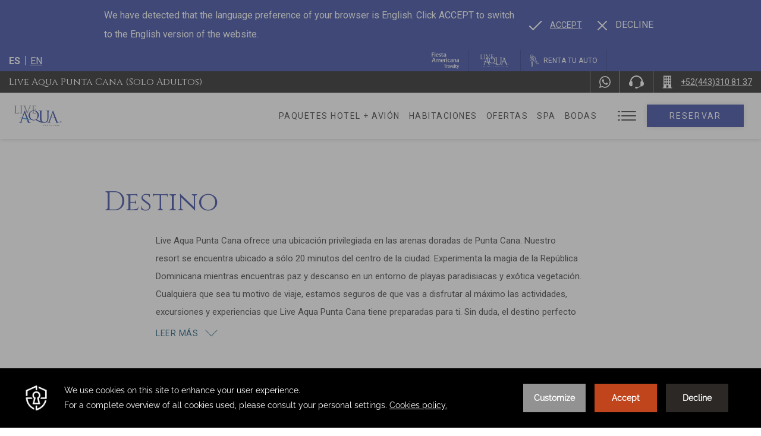

--- FILE ---
content_type: text/html; charset=UTF-8
request_url: https://www.fiestamericanatravelty.com/live-aqua/hoteles/live-aqua-punta-cana/atracciones-locales
body_size: 29208
content:
<!doctype html>
<html dir="ltr" lang="es" data-lang="" data-template="hotel-local-attractions" data-template-source="posadas">
<head>
<script>
	var galaxyInfo = {
		website_id: 4529,
        tvs: 1,
	    cms_id: 132469,
	    iso: "es_ES",
	    local: "es",
	    traduction_id: 5,
	    env: "prod",
	    domain_unique_id: "88a7675dc8f0b5880a8b2e813bab6d35",
	    proxy_url: "https://tc.galaxy.tf",
	    proxy_key: "ad13de032e5cc2d183ddc76b1b437168",
	    proxy_url_lead: "https://tc.galaxy.tf/leads?key=ad13de032e5cc2d183ddc76b1b437168&glx-website-id=4529&glx-trad-id=5",
	    proxy_user_pool_id: "",
	    item_previous:"555",
	    item_current:"549",
	    item_next_item:"557",
	    item_count:"8",
	    auto_visibility_start: "",
	    auto_visibility_end: "",
	    visibility_redirect_url: "",
	    locales_theme:"/live-aqua/json/locale/4529/197/5",
	    live_website: true,
	    backstage: "https://www.travelclick-websolutions.com"
	}
	</script>
<script type="text/javascript" src="https://app.secureprivacy.ai/script/65f0bf266557b886ac9d93b8.js"></script>
<script>
    window.addEventListener("sp_init", function (evt) {
        window.sp.switchLanguage('es');
    }, false);
</script>
<script>var galaxyGMS=function(){var e;return{isUserLoggedIn:function(){try{var r=sessionStorage.getItem("gms_profil_data")||localStorage.getItem("gms_profil_data");return!!(r&&(e=JSON.parse(r))&&e.firstName&&e.timestamp&&45>(+new Date-e.timestamp)/1e3/60)}catch(e){return!1}},userTierKey:function(){if(this.isUserLoggedIn()){var r=e.levelName;if("string"==typeof r)return r.toLowerCase().replace(/ /g,"_")}return!1}}}();</script>

<link rel="preconnect" href="https://fonts.gstatic.com" crossorigin />
<link rel="preload" as="style" href="https://fonts.googleapis.com/css?family=Roboto:400,400i,700,700i&display=swap&subset=latin,latin-ext"><link rel="stylesheet" href="https://fonts.googleapis.com/css?family=Roboto:400,400i,700,700i&display=swap&subset=latin,latin-ext" media="print" onload="this.media='all'"><noscript><link rel="stylesheet" href="https://fonts.googleapis.com/css?family=Roboto:400,400i,700,700i&display=swap&subset=latin,latin-ext"/></noscript>
<link rel="preload" as="style" href="https://fonts.googleapis.com/css?family=Cinzel:400,400i,700,700i&display=swap&subset=latin,latin-ext"><link rel="stylesheet" href="https://fonts.googleapis.com/css?family=Cinzel:400,400i,700,700i&display=swap&subset=latin,latin-ext" media="print" onload="this.media='all'"><noscript><link rel="stylesheet" href="https://fonts.googleapis.com/css?family=Cinzel:400,400i,700,700i&display=swap&subset=latin,latin-ext"/></noscript>
<link rel="preload" as="style" href="https://fonts.googleapis.com/css?family=Raleway:400,400i,700,700i&display=swap&subset=latin,latin-ext"><link rel="stylesheet" href="https://fonts.googleapis.com/css?family=Raleway:400,400i,700,700i&display=swap&subset=latin,latin-ext" media="print" onload="this.media='all'"><noscript><link rel="stylesheet" href="https://fonts.googleapis.com/css?family=Raleway:400,400i,700,700i&display=swap&subset=latin,latin-ext"/></noscript>
<link rel="preload" as="style" href="https://fonts.googleapis.com/css?family=Lora:400,400i,700,700i&display=swap&subset=latin,latin-ext"><link rel="stylesheet" href="https://fonts.googleapis.com/css?family=Lora:400,400i,700,700i&display=swap&subset=latin,latin-ext" media="print" onload="this.media='all'"><noscript><link rel="stylesheet" href="https://fonts.googleapis.com/css?family=Lora:400,400i,700,700i&display=swap&subset=latin,latin-ext"/></noscript>
<meta name="viewport" content="width=device-width,initial-scale=1,maximum-scale=1,user-scalable=no" />
<link rel="icon" href="/integration/posadas/public/images/favicon.ico" type="image/x-icon" />
<link rel="preconnect" href="https://fonts.gstatic.com">
<link href="https://fonts.googleapis.com/css2?family=Montserrat:ital,wght@0,300;0,400;0,500;0,600;0,700;0,800;0,900;1,400;1,500&display=swap" rel="stylesheet">
<link rel="stylesheet" href="/css/custom/4529/197/main/c3d373739fd67b905adc04063f571bba/main.css">

<script>
    window.SETTINGS_GIGYA_SCREENSET = {}; // values will be defined later in header
</script>

<script>
    var glxMapConfig = {
        load: {
            apiKey: 'AIzaSyClJphiy1DqfkZyzWgbnmlNASJ9W9m4c5o',
            version: 'v3'
        },
        map: {
            origin: {
                latitude: '',
                longitude: '',
            }
        },
        assets: [{
            type: 'script',
            url: '/integration/posadas/public/vendor/infobox.min.js'
        }]
    }
</script>
<style>
/* ------------------------------------------------------------ *\
Guest Portal SPECIFIC RULE TO SHOW / HIDE ITEMS
\* ------------------------------------------------------------ */

body:not(.keycloak-loaded) keycloak-conditional[status='logged-in'] {
    display: none !important;
}

body:not(.keycloak-loaded) keycloak-login,
body:not(.keycloak-loaded) keycloak-conditional[status='logged-out'] {
    opacity: 0 !important;
    visibility: hidden;
}

body:not(.keycloak-connected) keycloak-conditional[status='logged-in'] {
    display: none !important;
}

.keycloak-connected keycloak-login,
.keycloak-connected keycloak-conditional[status='logged-out'] {
    display: none !important;
}

keycloak-login button,
keycloak-logout button {
    color: inherit;
    background: transparent;
    border: none;
    letter-spacing: inherit;
    cursor: pointer;
}

/* Dialog styles */
.ext-keycloak-popup-dialog {
    background-color: white;
    border: none;
    border-radius: 8px;
    padding: 20px;
    box-shadow: 0 4px 10px rgba(0, 0, 0, 0.2);
    max-width: 400px;
    text-align: center;
}

.ext-keycloak-popup-dialog::backdrop {
    background-color: rgba(0, 0, 0, 0.5);
}

/* Button styles */
.ext-keycloak-popup-button {
    margin-top: 10px;
    padding: 5px 20px;
    background-color: black;
    color: white;
    border: none;
    border-radius: 5px;
    cursor: pointer;
    font-size: 14px;
}

.ext-keycloak-popup-button:hover {
    background-color: #474747;
}

</style>



<script>
  const tcIntegratedDatalayerConfig = {
    website: {
  name: "Live Aqua Brand",
  type: '2',
  tvs: '1',
  nbHotel: 


  '195'

 ,
},
    websiteItem: {
  bid: '0',
  
  hotelId: false,
  
  bookingEngineHotelId: '0',
  bookingEngineProvider: 


"None"

,
  branding: {
    name: 
"Live Aqua"
, // new
    brand: 


"Live Aqua"

,
    masterBrand: 


"Posadas MB"  

,
    chainId: 'false',
  },
  location: {
    city: "false",
    country: "false",
    countryCode: "",
    state: "false",
  },
  rating: 'false',
  roomTypesCount: 'false'
},
    hotelInDetail: 
{
  
  bid: '0',
  hotelId: '549',
  bookingEngineHotelId: '110548',
  bookingEngineProvider: "iHotelier (BE5)",
  branding: {
    name: "Live Aqua Punta Cana (Adults Only)", // new
    brand: "Live Aqua",
    masterBrand: "Posadas MB",
    chainId: 'false',
  },
  location: {
    city: "Punta Cana",
    country: "Dominican Republic",
    countryCode: 'DO',
    state: "La Altagracia Province",
  },
  rating: '5',
  roomTypesCount: '16'
  
},
    ibe: {
  ibeGeneral: [{"id":525,"hotel_id":549,"months_id":2,"is_enable_rate_desktop":1,"rate_display_id":4,"rate_display":"Average per night and Total plus taxes and fees","default_rate_display":"Average per night","default_rate_display_id":1}],
  ibeProductDisplay: [{"id":525,"hotel_id":549,"is_service_enhancements":1,"is_mandatory":0,"default_product_tab_id":1,"desktop_layout_id":1,"desktop_layout_settings_id":4,"desktop_layout_default_id":1,"rooms_tab_id":3,"rates_tab_id":3,"packages_tab_id":2,"offers_tab_id":3,"filters_ids":"3,7,4,6"}]
},
  };
  
  if (!window.GLXExtensions){
    window.GLXExtensions = { tcIntegratedDataLayer: { isEnabled: true, config: tcIntegratedDatalayerConfig } }
  } else {
    window.GLXExtensions.tcIntegratedDataLayer = { isEnabled: true, config: tcIntegratedDatalayerConfig }
  } 
</script>

<link rel="preload" href="/css/custom/4529/307/main/9055f9b3eede5828fbc14d08c562df2a/main.css" as="style" onload="this.onload=null;this.rel='stylesheet'">
<noscript><link rel="stylesheet" href="/css/custom/4529/307/main/9055f9b3eede5828fbc14d08c562df2a/main.css" /></noscript>
<script>
    console.log('Inside Theme Extension - Global Head', 'prod');
</script>
<!--


<link rel="stylesheet" href="/css/custom/4529/287/main/8cdf71eaf5720fe2d84eee2602297abd/main.css" /> -->

<link type="image/x-icon" href="https://image-tc.galaxy.tf/wisvg-9mb9x3dxho2yfkyr55k2f997g/favicon.svg" rel="shortcut icon"/>
<!--START Flip.to Integration-->
<script async src="https://integration.flip.to/5BH8PBT"></script>
<!--END Flip.to Integration-->

<!-- Flip.to - Discovery Integration -->
<script>
(function(t,r,a,v,e,l){
(e=t.createElement(r)).async=!0;
e.src="https://components.flip.to/discovery/"+v+"?lang="+("es"==a?"es-mx":a);
t.getElementsByTagName(r)[0].insertAdjacentElement('beforebegin',e);
})(document,"script",
document.documentElement.getAttribute("data-flipto-lang")||document.documentElement.getAttribute("lang"),
'liveaqua');
</script>
<!-- Flip.to - End Discovery Integration -->

<!--005503912 -->

 <!--START Flip.to Integration-->
<script async src="https://integration.flip.to/WQMV7WB"></script>
<!--END Flip.to Integration-->


<title>Atracciones en Punta Cana | Qué Ver Cerca de Live Aqua</title>
<meta name="description" content="Explore las mejores atracciones de Punta Cana cerca de Live Aqua, desde Playa Bávaro hasta Hoyo Azul. Experiencias inolvidables en el Caribe" />
<meta name="keywords" content="" />
<meta property="og:site_name" content="Live Aqua Brand" />
<meta http-equiv="content-type" content="text/html; charset=UTF-8" />
<meta name="robots" content="index, follow" />
<meta name="google-site-verification" content="C9W-dvLsEvILAaRIWDV3xyjazu6Em_Hxp2s4rM4stHQ" />
<link rel="canonical" href="https://www.fiestamericanatravelty.com/live-aqua/hoteles/live-aqua-punta-cana/atracciones-locales" />
<link rel="alternate" href="https://www.fiestamericanatravelty.com/live-aqua/hoteles/live-aqua-punta-cana/atracciones-locales" hreflang="es" />
<link rel="alternate" href="https://www.fiestamericanatravelty.com/en/live-aqua/hotels/live-aqua-punta-cana/local-attractions" hreflang="en" />
<meta property="og:url" content="/live-aqua/hoteles/live-aqua-punta-cana" />
<meta property="og:title" content="Atracciones en Punta Cana | Qué Ver Cerca de Live Aqua" />
<meta property="og:description" content="Explore las mejores atracciones de Punta Cana cerca de Live Aqua, desde Playa Bávaro hasta Hoyo Azul. Experiencias inolvidables en el Caribe" />
<meta property="og:locale" content="es_ES" />
<script type="application/ld+json">{"@context":"https:\/\/schema.org","@type":"BreadcrumbList","itemListElement":[{"@type":"ListItem","position":1,"item":{"@id":"https:\/\/www.fiestamericanatravelty.com\/live-aqua","name":"Homepage"}},{"@type":"ListItem","position":2,"item":{"@id":"https:\/\/www.fiestamericanatravelty.com\/live-aqua\/hoteles","name":"Hoteles &amp; resorts"}},{"@type":"ListItem","position":3,"item":{"@id":"https:\/\/www.fiestamericanatravelty.com\/live-aqua\/hoteles\/live-aqua-punta-cana","name":"Live aqua punta cana &lpar;solo adultos&rpar; "}},{"@type":"ListItem","position":4,"item":{"@id":"https:\/\/www.fiestamericanatravelty.com\/live-aqua\/hoteles\/live-aqua-punta-cana\/atracciones-locales","name":"Hotel local attractions"}}]}</script>
<script type="application/ld+json">{"@context":"https:\/\/schema.org","@type":"Hotel","image":"https:\/\/image-tc.galaxy.tf\/wijpeg-16zze1z10xwy08a2tnw9cxu2e\/exterior.jpg","starRating":{"@type":"Rating","ratingValue":"5"},"priceRange":"Live Aqua Sitio Web Oficial ","address":{"@type":"PostalAddress","streetAddress":"Uvero Alto Punta Cana","addressLocality":"Punta Cana","addressRegion":"La Altagracia","postalCode":"23000","addressCountry":"DO"},"description":"Viva la experiencia de hospedarse en un resort referente en lujo y elegancia frente a hermosas playas de arena dorada, un verdadero para&iacute;so tropical en Punta Cana&nbsp;\r\n","name":"Live Aqua Punta Cana (Solo Adultos) ","telephone":"+52(443)310 81 37","email":"","url":"https:\/\/www.fiestamericanatravelty.com\/live-aqua\/hoteles\/live-aqua-punta-cana","sameAs":["","https:\/\/www.facebook.com\/liveaqua","https:\/\/www.instagram.com\/liveaquaoficial","https:\/\/twitter.com\/liveaqua","","","","","+52 1 443 137 8728","","","","","","","",""],"checkinTime":"15:00","checkoutTime":"12:00","hasMap":"https:\/\/www.google.com\/maps\/search\/?api=1&query=18.80869, -68.59123","aggregateRating":{"@type":"AggregateRating","ratingValue":"4.5","reviewCount":2038,"bestRating":5,"worstRating":1}}</script>
<script>var websiteID = 4529;</script>
<script>var cms = 132469</script>
<script>var ts_roll_up_tracking = 'enabled';</script>
<script> var ts_analytics = {"booking_engine_hotel_id":"110548","hotel_bid":"","master_brand_bid":120100,"brand_bid":"","master_brand_chain_id":"POS"}</script>
<script>
var dl = {"pageLanguage":"es","tvs":"tvs_yes","websiteLanguage":"es","pageSection":"not_applicable","pageSubSection":"not_applicable","contentGroup":"not_applicable","globalProduct":"web","event":"datalayer-first-render","productPurchased":"custom","propertyWebsiteLanguages":2,"webHostname":"fiestamericanatravelty.com","parentHostname":"not_applicable"};
				dl.loggedIn = galaxyGMS.isUserLoggedIn() ? "yes" : "no";
				dl.memberTier = galaxyGMS.userTierKey() ? galaxyGMS.userTierKey() : "null";
</script>
<script>(function(w,d,s,l,i){w[l]=w[l]||[];w[l].push({'gtm.start':
		new Date().getTime(),event:'gtm.js'});var f=d.getElementsByTagName(s)[0],
		j=d.createElement(s),dl=l!='dataLayer'?'&l='+l:'';j.async=true;j.src=
		'https://www.googletagmanager.com/gtm.js?id='+i+dl;f.parentNode.insertBefore(j,f);
		})(window,document,'script','dataLayer','GTM-TL2MM4B');
		</script>

<style>
/* For WYSIWYG content, CSS class are added to figure/images instead of relying only on inline style attribute. These images have the class "glx-cke5-image" added so we can target them safely. */
figure.image_resized.glx-cke5-image[style*="width"] img {
    width: 100%;
    height: auto;
}
</style>
<script>
				(function(w,d,s,l,i){w[l]=w[l]||[];w[l].push({'gtm.start':
				new Date().getTime(),event:'gtm.js'});var f=d.getElementsByTagName(s)[0],
				j=d.createElement(s),dl=l!='dataLayer'?'&l='+l:'';j.async=true;j.src=
				'https://www.googletagmanager.com/gtm.js?id='+i+dl;f.parentNode.insertBefore(j,f);
				})(window,document,'script','dataLayer','GTM-K9BF787');
				</script>
<script>_dynamic_base = "https://dynamic.travelclick-websolutions.com"</script>
</head>
<body class="g_hotel-local-attractions no-js">
<script>document.body.classList.remove("no-js");document.body.classList.add('js-loading');</script>
<script>
	var currentHotelID = 549
</script>

<div class="wrapper js-wrapper-height">
	<header id="site-header" class="header header--hotel">
		<div class="bar-push">
			<div class="bar bar--alt justify-content-between">
				<div class="bar__inner bar__inner--left">
					<ul class="list-language">
	<li>
		<span>es</span>
	</li>
	
		<li>
		<a class="js-galaxy-language" href="/en/live-aqua/hotels/live-aqua-punta-cana/local-attractions">en</a>
	</li>
	</ul><!-- /.list-dots -->

				</div><!-- /.bar__inner bar__inner--left -->
				
				<div class="bar__inner justify-content-end">
					<ul class="bar__links">
						
    <li class="flex-shrink-0">
        <a href="/"  class="link-contact">
            <img src="https://image-tc.galaxy.tf/wisvg-dop9bf03y91txl13jn40f14nd/fa-travelty-rgb-bco-cropped.svg?height=30" alt="Live Aqua" class="h-7">
        </a>
    </li>



    <li class="flex-shrink-0">
        <a href="/live-aqua"  class="link-contact">
            <img src="https://image-tc.galaxy.tf/wipng-dw8s52dlzsf6ujturz1a1zkfs/live-aqua_logo.png" alt="Live Aqua" class="h-7">
        </a>
    </li>
						
						<li class="d-none d-md-block">
							<ul class="list-unstyled">
								    
    <li class="<sm:w-full">
        <a href="https://autos.fiestamericanatravelty.com/es/" target="_blank"  aria-label="Renta tu auto" class="no-underline justify-content-center">
            
                <img src="https://image-tc.galaxy.tf/wisvg-azlz1lbd0trsclua42tmq1076/1636632137-618d064910ce5-thumb.svg?height=20" alt="Logotipo utilizado para Rent a car en Live Aqua Resorts y Residence Club" class="h-5 w-auto" width="20" height="20">
            
            
            <span class="ml-2 d-none d-md-block leading-none"> Renta tu auto </span>
        </a>
    </li>


							</ul>
						</li>

						
<li>
    
        

<keycloak-conditional status="logged-out">
<keycloak-login>
    <button class="ext-keycloack-gp-posadas-header link-contact">
        <span class="link-contact__icon">
            <svg xmlns="http://www.w3.org/2000/svg" xmlns:xlink="http://www.w3.org/1999/xlink" width="19" height="19" viewBox="0 0 19 19">
                <defs>
                <clipPath id="clip-path-123">
                    <path d="M9.5-25A9.511,9.511,0,0,1,19-15.5,9.511,9.511,0,0,1,9.5-6,9.511,9.511,0,0,1,0-15.5,9.511,9.511,0,0,1,9.5-25Zm0,.724A8.786,8.786,0,0,0,.724-15.5,8.786,8.786,0,0,0,9.5-6.724,8.786,8.786,0,0,0,18.276-15.5,8.786,8.786,0,0,0,9.5-24.276Zm0,9.255a5.3,5.3,0,0,1,5.51,5.056c0,.776-2.467,2.1-5.51,2.1s-5.51-1.5-5.51-2.1A5.3,5.3,0,0,1,9.5-15.021Zm0-7.227a3.389,3.389,0,0,1,3.389,3.389A3.389,3.389,0,0,1,9.5-15.469a3.389,3.389,0,0,1-3.389-3.389A3.389,3.389,0,0,1,9.5-22.247Z" fill="none" clip-rule="evenodd"/>
                </clipPath>
                </defs>
                <g transform="translate(0 25)" clip-path="url(#clip-path-123)">
                <path d="M-5-30H21.624V-3.376H-5Z" transform="translate(1.188 1.188)" fill="currentColor"/>
                </g>
            </svg>
        </span>

        <span class="link-contact__text d-md-none">Iniciar Sesión</span>
        <span class="link-contact__text d-none d-md-inline">Iniciar Sesión / Unirse a FR</span>
    </button>
</keycloak-login>
</keycloak-conditional>

<keycloak-conditional status="logged-in">
    <div class="ext-keycloack-gp-posadas-header link-contact link-contact--no-hover">
        <span class="link-contact__text d-none d-lg-inline">
            <span href="#" class="link-contact__text__name bar__links-item">
                <keycloak-name></keycloak-name>
            </span>
        </span>
        <keycloak-logout class="link-contact__text">
            <button href="#" class="link-contact__text__logout js-keycloak-logout-action"><span>Cerrar sesión</span></button>
        </keycloak-logout>
    </div>
</keycloak-conditional>


    
</li>

					</ul><!-- /.bar__links -->
				</div><!-- /.bar__inner -->
			</div><!-- /.bar -->

			<div class="bar justify-content-between">
				<div class="bar__inner bar__inner--left d-none d-md-flex align-items-center">
					<a href="/live-aqua/hoteles/live-aqua-punta-cana" class="bar__link js-galaxy-learn-more">Live Aqua Punta Cana (Solo Adultos) </a>
				</div><!-- /.bar__inner bar__inner--left -->

				<div class="bar__inner <sm:w-full">
					<ul class="bar__links">
						<li class="d-md-none <sm:w-full">
							<ul class="list-unstyled">
								    
    <li class="<sm:w-full">
        <a href="https://autos.fiestamericanatravelty.com/es/" target="_blank"  aria-label="Renta tu auto" class="no-underline justify-content-center">
            
                <img src="https://image-tc.galaxy.tf/wisvg-azlz1lbd0trsclua42tmq1076/1636632137-618d064910ce5-thumb.svg?height=20" alt="Logotipo utilizado para Rent a car en Live Aqua Resorts y Residence Club" class="h-5 w-auto" width="20" height="20">
            
            
            <span class="ml-2 d-none d-md-block leading-none"> Renta tu auto </span>
        </a>
    </li>


							</ul>
						</li>
						
													<li class="<sm:w-full">
								<a href="https://api.whatsapp.com/send?phone=5214431378728&text=Hola,%C2%BFMe%20pueden%20ayudar?" class="justify-content-center" aria-label="WhatsApp Number">
									<svg xmlns="http://www.w3.org/2000/svg" width="19.993" height="20.565" viewBox="0 0 19.993 20.565">
    <title>Whatsapp</title>
    <path d="M14.577-8.676c-.249-.127-1.472-.743-1.7-.828s-.394-.127-.56.127-.642.828-.788,1-.29.191-.539.064a6.761,6.761,0,0,1-2-1.264,7.649,7.649,0,0,1-1.384-1.764.376.376,0,0,1,.109-.52c.112-.114.249-.3.373-.446a1.747,1.747,0,0,0,.249-.425.479.479,0,0,0-.021-.446c-.062-.127-.56-1.381-.767-1.891s-.407-.429-.56-.437-.311-.009-.477-.009a.9.9,0,0,0-.663.319,2.885,2.885,0,0,0-.871,2.124A5.014,5.014,0,0,0,6-10.439a11.2,11.2,0,0,0,4.249,3.845,14.071,14.071,0,0,0,1.418.536,3.332,3.332,0,0,0,1.567.1,2.563,2.563,0,0,0,1.679-1.211,2.176,2.176,0,0,0,.145-1.211c-.062-.106-.228-.17-.477-.3M10.039-2.332h0A8.117,8.117,0,0,1,5.824-3.513l-.3-.184L2.39-2.856l.836-3.126-.2-.32a8.6,8.6,0,0,1-1.265-4.508,8.386,8.386,0,0,1,8.278-8.469,8.123,8.123,0,0,1,5.85,2.484A8.522,8.522,0,0,1,18.313-10.8a8.386,8.386,0,0,1-8.274,8.47M17.08-18.011A9.776,9.776,0,0,0,10.038-21,10.089,10.089,0,0,0,.083-10.81,10.359,10.359,0,0,0,1.412-5.715L0-.435,5.277-1.852a9.765,9.765,0,0,0,4.757,1.24h0A10.089,10.089,0,0,0,19.993-10.8a10.253,10.253,0,0,0-2.913-7.209" transform="translate(0 21)" fill="currentColor" fill-rule="evenodd"/>
</svg>
								</a>
							</li>
						
													<li class="<sm:w-full">
								<a href="tel:+52(443)3108137" class="justify-content-center" aria-label="Phone Number">
									<svg id="icon_-_headset" data-name="icon - headset" xmlns="http://www.w3.org/2000/svg" width="24.321" height="21.347" viewBox="0 0 24.321 21.347">
    <path id="_3" data-name="3" d="M1827.216,190.863c0-1.759-.754-3.209-1.728-3.416a10.441,10.441,0,0,0-20.865,0c-.973.207-1.728,1.657-1.728,3.416,0,1.894.875,3.431,1.956,3.442a1.949,1.949,0,0,0,3.634-.981V188.4a1.958,1.958,0,0,0-1.753-1.941,8.449,8.449,0,0,1,16.648,0,1.958,1.958,0,0,0-1.753,1.941v4.922a1.934,1.934,0,0,0,.108.632,10.891,10.891,0,0,1-4.873,2.675,3.481,3.481,0,0,0-1.805-.449c-1.318,0-2.386.579-2.386,1.293s1.068,1.293,2.386,1.293a2.493,2.493,0,0,0,2.335-1.027,12.043,12.043,0,0,0,5.083-2.812,1.941,1.941,0,0,0,2.787-.624C1826.341,194.294,1827.216,192.758,1827.216,190.863Z" transform="translate(-1802.895 -177.421)" fill="currentColor"/>
</svg>
								</a>
							</li>
						
													<li class="<sm:w-full">
								<a href="tel:+52(443)310 81 37" class="justify-content-center" aria-label="Call  +52(443)310 81 37">
									<svg xmlns="http://www.w3.org/2000/svg" width="17.207" height="21.348" viewBox="0 0 17.207 21.348">
    <g transform="translate(0.5 0.5)">
        <g>
            <path d="M0,20.348v-.973H1.457V0h13.3V19.375h1.449v.973Zm9.795-.973V15.541H6.426v3.834Zm1.014-5.484h2.436V10.783H10.809Zm-3.912,0H9.324V10.783H6.9Zm-3.9,0H5.418V10.783H2.992Zm7.8-4.58h2.434V6.2H10.789Zm-3.893,0H9.324V6.2H6.9Zm-3.9,0H5.418V6.2H2.992Zm7.8-4.586h2.434V1.615H10.789Zm-3.908,0h2.43V1.615H6.881Zm-3.91,0H5.4V1.615H2.971Z" fill="currentColor" stroke="rgba(0,0,0,0)" stroke-miterlimit="10" stroke-width="1"></path>
        </g>
    </g>
  </svg>

									<span class="d-none d-md-block">+52(443)310 81 37</span>
								</a>
							</li>
											</ul><!-- /.bar__links -->
				</div><!-- /.bar__inner -->
			</div><!-- /.bar -->
		</div>

		<div class="header__inner">
			<div class="container-fluid d-flex justify-content-between align-items-center">
				<div class="header__left">
					<a href="/live-aqua/hoteles/live-aqua-punta-cana" class="logo js-galaxy-logo">
						<img src="https://image-tc.galaxy.tf/wipng-7cnt5f80ehir0wj01q59n564e/live-aqua-punta-cana-solo-adultos_second-logo.png" alt="Logo of Live Aqua Punta Cana (Solo Adultos) ">
						<img src="https://image-tc.galaxy.tf/wipng-9e7efzcv1lkgtu59ookf7f39x/live-aqua-punta-cana-solo-adultos_logo.png" alt="Logo of Live Aqua Punta Cana (Solo Adultos) ">
					</a>
				</div><!-- /.header__left -->

				<div class="header__right d-flex align-items-center">
					<nav class="navigation d-none d-lg-block">
						<ul>		<li >
		<a href="/live-aqua/hotel-avion" target="_blank"  class="js-current-page">Paquetes hotel + avión</a>

			</li>
			<li >
		<a href="/live-aqua/hoteles/live-aqua-punta-cana/habitaciones"  class="js-current-page">Habitaciones</a>

			</li>
			<li >
		<a href="/live-aqua/hoteles/live-aqua-punta-cana/ofertas"  class="js-current-page">Ofertas</a>

			</li>
			<li >
		<a href="/live-aqua/hoteles/live-aqua-punta-cana/hotel-spa"  class="js-current-page">Spa</a>

			</li>
			<li >
		<a href="/live-aqua/hoteles/live-aqua-punta-cana/bodas"  class="js-current-page">Bodas</a>

			</li>
			<li >
		<a href="/live-aqua/hoteles/live-aqua-punta-cana/experiencias"  class="js-current-page">Experiencias</a>

			</li>
			<li >
		<a href="/live-aqua/hoteles/live-aqua-punta-cana/atracciones-locales"  class="js-current-page">Destino</a>

			</li>
			<li >
		<a href="/live-aqua/hoteles/live-aqua-punta-cana/restaurantes-bar"  class="js-current-page">Restaurantes y bares</a>

			</li>
			<li >
		<a href="/live-aqua/hoteles/live-aqua-punta-cana/amenidades"  class="js-current-page">Amenidades</a>

			</li>
			<li >
		<a href="/live-aqua/hoteles/live-aqua-punta-cana/galeria"  class="js-current-page">Galería</a>

			</li>
			<li >
		<a href="/live-aqua/hoteles/live-aqua-punta-cana/reuniones-eventos"  class="js-current-page">Eventos</a>

			</li>
			<li >
		<a href="/live-aqua/hoteles/live-aqua-punta-cana/hotel-reviews"  class="js-current-page">Comentarios</a>

			</li>
			<li >
		<a href="/live-aqua/hoteles/live-aqua-punta-cana/contacto"  class="js-current-page">Contacto</a>

			</li>
			<li >
		<a href="/live-aqua/hoteles/live-aqua-punta-cana/hotel-faq"  class="js-current-page">FAQ</a>

			</li>
	</ul>
					</nav><!-- /.nav -->

					<button class="navigation-trigger" type="button" data-toggle="modal" data-target="#menu" aria-expanded="false" aria-controls="menu">
						<span class="navigation-trigger__icon">
							<span></span>
							<span></span>
							<span></span>
						</span>
					</button>

					<button type="button" class="header__contact btn btn-secondary d-md-none collapsed"  data-toggle="collapse" data-target="#bar-dropdown" aria-expanded="false" aria-controls="bar-dropdown">
						Contact
					</button>

					<button type="button" class="header__btn btn btn-primary js-toggle-bm">Reservar</button>
					<button type="button" class="header__btn btn btn-outline-secondary js-toggle-bm d-none">Cerrar</button>
				</div><!-- /.header__right -->

				<nav class="menu" id="menu">
					<button class="navigation-trigger" type="button" data-toggle="modal" data-target="#menu" aria-expanded="false" aria-controls="menu">
						<span class="navigation-trigger__icon">
							<span></span>
							<span></span>
							<span></span>
						</span>
					</button>

					<ul>		<li >
		<a href="/live-aqua/hotel-avion" target="_blank"  class="js-current-page">Paquetes hotel + avión</a>

			</li>
			<li >
		<a href="/live-aqua/hoteles/live-aqua-punta-cana/habitaciones"  class="js-current-page">Habitaciones</a>

			</li>
			<li >
		<a href="/live-aqua/hoteles/live-aqua-punta-cana/ofertas"  class="js-current-page">Ofertas</a>

			</li>
			<li >
		<a href="/live-aqua/hoteles/live-aqua-punta-cana/hotel-spa"  class="js-current-page">Spa</a>

			</li>
			<li >
		<a href="/live-aqua/hoteles/live-aqua-punta-cana/bodas"  class="js-current-page">Bodas</a>

			</li>
			<li >
		<a href="/live-aqua/hoteles/live-aqua-punta-cana/experiencias"  class="js-current-page">Experiencias</a>

			</li>
			<li >
		<a href="/live-aqua/hoteles/live-aqua-punta-cana/atracciones-locales"  class="js-current-page">Destino</a>

			</li>
			<li >
		<a href="/live-aqua/hoteles/live-aqua-punta-cana/restaurantes-bar"  class="js-current-page">Restaurantes y bares</a>

			</li>
			<li >
		<a href="/live-aqua/hoteles/live-aqua-punta-cana/amenidades"  class="js-current-page">Amenidades</a>

			</li>
			<li >
		<a href="/live-aqua/hoteles/live-aqua-punta-cana/galeria"  class="js-current-page">Galería</a>

			</li>
			<li >
		<a href="/live-aqua/hoteles/live-aqua-punta-cana/reuniones-eventos"  class="js-current-page">Eventos</a>

			</li>
			<li >
		<a href="/live-aqua/hoteles/live-aqua-punta-cana/hotel-reviews"  class="js-current-page">Comentarios</a>

			</li>
			<li >
		<a href="/live-aqua/hoteles/live-aqua-punta-cana/contacto"  class="js-current-page">Contacto</a>

			</li>
			<li >
		<a href="/live-aqua/hoteles/live-aqua-punta-cana/hotel-faq"  class="js-current-page">FAQ</a>

			</li>
	</ul>
				</nav><!-- /.menu -->
			</div><!-- /.container -->
		</div><!-- /.header__inner -->

		<div class="bar__contact-dropdown collapse" id="bar-dropdown">
			<div class="bar__contact-dropdown__inner">
				<button type="button" class="bar__contact-close"  data-toggle="collapse" data-target="#bar-dropdown" aria-expanded="false" aria-controls="bar-dropdown">
					<svg xmlns="http://www.w3.org/2000/svg" width="20" height="20" viewBox="0 0 20 20">
					  <rect width="20" height="20" fill="#666"/>
					  <line x2="9" y2="9" transform="translate(5.5 5.5)" fill="none" stroke="#fff" stroke-width="1.5"/>
					  <line x1="9" y2="9" transform="translate(5.5 5.5)" fill="none" stroke="#fff" stroke-width="1.5"/>
					</svg>
				</button>

				<ul>
											<li>
							<a href="https://api.whatsapp.com/send?phone=5214431378728&text=Hola,%C2%BFMe%20pueden%20ayudar?" target="_blank" aria-label="WhatsApp Number">
								<i class="text-gray-500"><svg xmlns="http://www.w3.org/2000/svg" width="19.993" height="20.565" viewBox="0 0 19.993 20.565">
    <title>Whatsapp</title>
    <path d="M14.577-8.676c-.249-.127-1.472-.743-1.7-.828s-.394-.127-.56.127-.642.828-.788,1-.29.191-.539.064a6.761,6.761,0,0,1-2-1.264,7.649,7.649,0,0,1-1.384-1.764.376.376,0,0,1,.109-.52c.112-.114.249-.3.373-.446a1.747,1.747,0,0,0,.249-.425.479.479,0,0,0-.021-.446c-.062-.127-.56-1.381-.767-1.891s-.407-.429-.56-.437-.311-.009-.477-.009a.9.9,0,0,0-.663.319,2.885,2.885,0,0,0-.871,2.124A5.014,5.014,0,0,0,6-10.439a11.2,11.2,0,0,0,4.249,3.845,14.071,14.071,0,0,0,1.418.536,3.332,3.332,0,0,0,1.567.1,2.563,2.563,0,0,0,1.679-1.211,2.176,2.176,0,0,0,.145-1.211c-.062-.106-.228-.17-.477-.3M10.039-2.332h0A8.117,8.117,0,0,1,5.824-3.513l-.3-.184L2.39-2.856l.836-3.126-.2-.32a8.6,8.6,0,0,1-1.265-4.508,8.386,8.386,0,0,1,8.278-8.469,8.123,8.123,0,0,1,5.85,2.484A8.522,8.522,0,0,1,18.313-10.8a8.386,8.386,0,0,1-8.274,8.47M17.08-18.011A9.776,9.776,0,0,0,10.038-21,10.089,10.089,0,0,0,.083-10.81,10.359,10.359,0,0,0,1.412-5.715L0-.435,5.277-1.852a9.765,9.765,0,0,0,4.757,1.24h0A10.089,10.089,0,0,0,19.993-10.8a10.253,10.253,0,0,0-2.913-7.209" transform="translate(0 21)" fill="currentColor" fill-rule="evenodd"/>
</svg></i>

								<span>+52 443 137 8728</span>
							</a>
						</li>
					
											<li>
							<a href="tel:+52(443)3108137" aria-label="Phone Number">
								<i class="text-gray-500"><svg id="icon_-_headset" data-name="icon - headset" xmlns="http://www.w3.org/2000/svg" width="24.321" height="21.347" viewBox="0 0 24.321 21.347">
    <path id="_3" data-name="3" d="M1827.216,190.863c0-1.759-.754-3.209-1.728-3.416a10.441,10.441,0,0,0-20.865,0c-.973.207-1.728,1.657-1.728,3.416,0,1.894.875,3.431,1.956,3.442a1.949,1.949,0,0,0,3.634-.981V188.4a1.958,1.958,0,0,0-1.753-1.941,8.449,8.449,0,0,1,16.648,0,1.958,1.958,0,0,0-1.753,1.941v4.922a1.934,1.934,0,0,0,.108.632,10.891,10.891,0,0,1-4.873,2.675,3.481,3.481,0,0,0-1.805-.449c-1.318,0-2.386.579-2.386,1.293s1.068,1.293,2.386,1.293a2.493,2.493,0,0,0,2.335-1.027,12.043,12.043,0,0,0,5.083-2.812,1.941,1.941,0,0,0,2.787-.624C1826.341,194.294,1827.216,192.758,1827.216,190.863Z" transform="translate(-1802.895 -177.421)" fill="currentColor"/>
</svg></i>

								<span>tel:+52(443)3108137</span>
							</a>
						</li>
					
											<li>
							<a href="tel:+52(443)310 81 37" target="_blank" aria-label="Call Center Number">
								<i class="text-gray-500"><svg xmlns="http://www.w3.org/2000/svg" width="17.207" height="21.348" viewBox="0 0 17.207 21.348">
    <g transform="translate(0.5 0.5)">
        <g>
            <path d="M0,20.348v-.973H1.457V0h13.3V19.375h1.449v.973Zm9.795-.973V15.541H6.426v3.834Zm1.014-5.484h2.436V10.783H10.809Zm-3.912,0H9.324V10.783H6.9Zm-3.9,0H5.418V10.783H2.992Zm7.8-4.58h2.434V6.2H10.789Zm-3.893,0H9.324V6.2H6.9Zm-3.9,0H5.418V6.2H2.992Zm7.8-4.586h2.434V1.615H10.789Zm-3.908,0h2.43V1.615H6.881Zm-3.91,0H5.4V1.615H2.971Z" fill="currentColor" stroke="rgba(0,0,0,0)" stroke-miterlimit="10" stroke-width="1"></path>
        </g>
    </g>
  </svg></i>

								<span> +52(443)310 81 37 </span>
							</a>
						</li>
									</ul>
			</div><!-- /.bar__contact-dropdown__inner -->
		</div><!-- /.bar__contact-dropdown -->
	</header><!-- /.header -->

	

    
    <svg
  id="br-svg-list"
  aria-hidden="true"
  style="position: absolute; width: 0; height: 0; overflow: hidden"
  version="1.1"
  xmlns="http://www.w3.org/2000/svg"
>
  <defs>
    <symbol id="br-icon-check" viewBox="0 0 12.67 9">
      <path
        d="M12.05.18a.6.6 0 0 0-.86 0L3.85 7.52 1 4.7a.61.61 0 0 0-.87.86l3.28 3.26a.62.62 0 0 0 .87 0l7.77-7.77c.34 0 .62-.1.62-.44s-.28-.61-.62-.43z"
      />
    </symbol>
    <symbol id="br-icon-cross" viewBox="0 0 11 11">
      <path
        d="M6.473 5.498L10.8 1.173a.69.69 0 1 0-.974-.975L5.5 4.526 1.174.198a.69.69 0 0 0-.974.975l4.328 4.325L.2 9.825a.688.688 0 1 0 .973.973L5.5 6.472l4.326 4.326a.688.688 0 1 0 .973-.973z"
      />
    </symbol>
  </defs>
</svg>

    
<style>
    
        .browser-redirect__container {
            
            
                background-color: #5F6DB3;
            
        }
    

    
</style>


    <div
        class="browser-redirect__container js-module-browser-redirect"
        data-cookie-duration="30"
        data-text-align="left"
    >


    <script type="text/template" class="js-browser-redirect-entry" data-lang="es">
        <div class="browser-redirect__wrapper container">
            <div class="browser-redirect__text"><p>Hemos detectado que la preferencia de idioma de su navegador es el espa&ntilde;ol. Haga clic en ACEPTAR para cambiar a la versi&oacute;n en espa&ntilde;ol del sitio web.</p>
</div>
            <div class="browser-redirect__actions">
                <div class="browser-redirect__actions-accept">
                    <a aria-label="Go to alternate language">
                        <svg class="icon br-icon-check" aria-hidden="true"><use href="#br-icon-check"></use></svg>
                        <span>Aceptar</span>
                    </a>
                </div>
                <div class="browser-redirect__actions-refuse">
                    <button aria-label="Dismiss alternate language">
                        <svg class="icon br-icon-cross" aria-hidden="true"><use href="#br-icon-cross"></use></svg>
                        <span>Rechazar</span>
                    </button>
                </div>
            </div>
        </div>
    </script>

    <script type="text/template" class="js-browser-redirect-entry" data-lang="en">
        <div class="browser-redirect__wrapper container">
            <div class="browser-redirect__text"><p>We have detected that the language preference of your browser is English. Click ACCEPT to switch to the English&nbsp;version of the website.</p>
</div>
            <div class="browser-redirect__actions">
                <div class="browser-redirect__actions-accept">
                    <a aria-label="Go to alternate language">
                        <svg class="icon br-icon-check" aria-hidden="true"><use href="#br-icon-check"></use></svg>
                        <span>Accept</span>
                    </a>
                </div>
                <div class="browser-redirect__actions-refuse">
                    <button aria-label="Dismiss alternate language">
                        <svg class="icon br-icon-cross" aria-hidden="true"><use href="#br-icon-cross"></use></svg>
                        <span>Decline</span>
                    </button>
                </div>
            </div>
        </div>
    </script>

    </div>
	<script>
    var bookingSettings = {
        search: '/live-aqua/hoteles',
        extraParam: "",
		    };

    var areaSearchUseProxy = true;
    var areaSearchCurrency = 'MXN';
</script>

<div class="bm bm-wrapper js-bm datalayer-container">
	<form action="" method="get" target="_blank" class="js-booking-form">
		<div class="bm__container ">
			<div class="bm__autocomplete">
				<label for="select_city" class="bm__label">¿A dónde quieres viajar?</label>

				<div class="autocomplete">
					<select name="destination" id="select_city" class="autocomplete__select js-bm-autocomplete" data-placeholder="Ingresar Ciudad / Hotel">
						<option value=""></option>

													<option value="location:447"  class="autocomplete__optgroup" data-expedia-destination="" >Cancún</option>
							
															<option value="hotel:541" 
                  data-booking-url="https://reservations.travelclick.com/97941?&currency=MXN" 
                  data-expedia-destination="" 
                  data-expedia-hotel="0" 
                  data-max-adults="10" 
                  data-max-children="0" 
                   
                  data-loc-id="447" 
                  data-guest-type-id="2" 
                >
                Live Aqua Cancún ( Solo Adultos)              </option>
              													<option value="location:503"  class="autocomplete__optgroup" data-expedia-destination="" >Ciudad de México</option>
							
															<option value="hotel:543" 
                  data-booking-url="https://reservations.travelclick.com/97976?" 
                  data-expedia-destination="" 
                  data-expedia-hotel="5437775" 
                  data-max-adults="3" 
                  data-max-children="2" 
                   
                  data-loc-id="503" 
                  data-guest-type-id="0" 
                >
                Live Aqua Ciudad de México Bosques de las Lomas              </option>
              													<option value="location:493"  class="autocomplete__optgroup" data-expedia-destination="" >La Paz</option>
							
															<option value="hotel:1329" 
                  data-booking-url="https://homesandresidencesfiestamericanatravelty.guestybookings.com/en/properties/67dd7182e6fb3a00128dc31c" 
                  data-expedia-destination="" 
                  data-expedia-hotel="0" 
                  data-max-adults="10" 
                  data-max-children="10" 
                   
                  data-loc-id="493" 
                  data-guest-type-id="0" 
                >
                Live Aqua Private Residences La Paz              </option>
              													<option value="location:457"  class="autocomplete__optgroup" data-expedia-destination="" >Los Cabos</option>
							
															<option value="hotel:555" 
                  data-booking-url="https://reservations.travelclick.com/106476?" 
                  data-expedia-destination="" 
                  data-expedia-hotel="34053982" 
                  data-max-adults="10" 
                  data-max-children="10" 
                   
                  data-loc-id="457" 
                  data-guest-type-id="0" 
                >
                Live Aqua Private Residences Los Cabos              </option>
              													<option value="location:511"  class="autocomplete__optgroup" data-expedia-destination="" >Monterrey</option>
							
															<option value="hotel:557" 
                  data-booking-url="https://reservations.travelclick.com/98406?" 
                  data-expedia-destination="" 
                  data-expedia-hotel="0" 
                  data-max-adults="10" 
                  data-max-children="10" 
                   
                  data-loc-id="511" 
                  data-guest-type-id="0" 
                >
                Live Aqua Monterrey              </option>
              													<option value="location:1039"  class="autocomplete__optgroup" data-expedia-destination="" >Puerto Vallarta - Nuevo Vallarta</option>
							
															<option value="hotel:577" 
                  data-booking-url="https://reservations.travelclick.com/106475?" 
                  data-expedia-destination="" 
                  data-expedia-hotel="0" 
                  data-max-adults="10" 
                  data-max-children="10" 
                   
                  data-loc-id="1039" 
                  data-guest-type-id="0" 
                >
                Live Aqua Private Residences Marina Vallarta              </option>
              													<option value="location:735"  class="autocomplete__optgroup" data-expedia-destination="" >Punta Cana</option>
							
															<option value="hotel:549" 
                  data-booking-url="https://reservations.travelclick.com/110548?" 
                  data-expedia-destination="" 
                  data-expedia-hotel="0" 
                  data-max-adults="10" 
                  data-max-children="0" 
                  selected 
                  data-loc-id="735" 
                  data-guest-type-id="2" 
                >
                Live Aqua Punta Cana (Solo Adultos)               </option>
              													<option value="location:541"  class="autocomplete__optgroup" data-expedia-destination="" >San Miguel de Allende</option>
							
															<option value="hotel:545" 
                  data-booking-url="https://reservations.travelclick.com/107157?" 
                  data-expedia-destination="" 
                  data-expedia-hotel="0" 
                  data-max-adults="10" 
                  data-max-children="10" 
                   
                  data-loc-id="541" 
                  data-guest-type-id="0" 
                >
                Live Aqua San Miguel de Allende              </option>
              						
													<option title="js-custom" value="external:https://www.fiestamericanatravelty.com">Ver hoteles de todas nuestras marcas</option>
											</select>
				</div><!-- /.autocomplete -->
			</div><!-- /.bm__autocomplete -->

			<div class="bm__datepicker js-datepicker-range" data-display-format="DD/MM/YYYY">
				<div class="bm__datepicker__col">
					<label for="bm_datein" class="bm__label">Llegada</label>

					<div class="bm__datepicker__controls">
						<input type="hidden" name="datein" class="js-real-datein">
						<input type="text" class="bm__field js-datepicker-start js-bm-start" id="bm_datein" value="" placeholder="DD/MM/AAAA" autocomplete="off" readonly>

						<div class="bm__icon">
							<svg width="20" height="19" viewBox="0 0 27 26" xmlns="http://www.w3.org/2000/svg">
								<path d="M21.322 0c.295 0 .535.238.544.535v1.062H24.4c1.381 0 2.508 1.13 2.53 2.527V23.396c0 1.403-1.112 2.546-2.488 2.57H2.53c-1.38 0-2.507-1.13-2.53-2.528V4.166C0 2.763 1.113 1.62 2.49 1.596H5.065V.554c0-.305.243-.553.544-.553.294 0 .534.238.543.535v1.062h4.15V.553c0-.305.244-.553.544-.553.295 0 .535.238.544.535v1.062h4.15V.553c0-.305.244-.553.544-.553.295 0 .535.238.544.535v1.062h4.15V.553c0-.305.244-.553.544-.553zm4.52 7.328H1.089v16.068c0 .8.634 1.451 1.418 1.464h21.895c.786 0 1.428-.643 1.442-1.44V7.329zm-8.08 13.161c.45 0 .816.372.816.829a.823.823 0 0 1-.816.828.823.823 0 0 1-.816-.828c0-.457.366-.829.816-.829zm-4.297 0c.45 0 .816.372.816.829a.823.823 0 0 1-.816.828.823.823 0 0 1-.816-.828c0-.457.366-.829.816-.829zm-4.296 0c.45 0 .816.372.816.829a.823.823 0 0 1-.816.828.823.823 0 0 1-.816-.828c0-.457.366-.829.816-.829zm-4.297 0c.45 0 .816.372.816.829a.823.823 0 0 1-.816.828.823.823 0 0 1-.816-.828c0-.457.366-.829.816-.829zm8.593-3.397c.45 0 .816.372.816.829a.823.823 0 0 1-.816.828.823.823 0 0 1-.816-.828c0-.457.366-.829.816-.829zm4.297 0c.45 0 .816.372.816.829a.823.823 0 0 1-.816.828.823.823 0 0 1-.816-.828c0-.457.366-.829.816-.829zm4.297 0c.45 0 .816.372.816.829a.823.823 0 0 1-.816.828.823.823 0 0 1-.816-.828c0-.457.366-.829.816-.829zm-12.89 0c.45 0 .816.372.816.829a.823.823 0 0 1-.816.828.823.823 0 0 1-.816-.828c0-.457.366-.829.816-.829zm-4.297 0c.45 0 .816.372.816.829a.823.823 0 0 1-.816.828.823.823 0 0 1-.816-.828c0-.457.366-.829.816-.829zm8.593-3.397c.45 0 .816.372.816.829a.823.823 0 0 1-.816.829.823.823 0 0 1-.816-.83c0-.456.366-.828.816-.828zm4.297 0c.45 0 .816.372.816.829a.823.823 0 0 1-.816.829.823.823 0 0 1-.816-.83c0-.456.366-.828.816-.828zm4.297 0c.45 0 .816.372.816.829a.823.823 0 0 1-.816.829.823.823 0 0 1-.816-.83c0-.456.366-.828.816-.828zM9.44 10.298c.294 0 .534.238.544.535v3.968c0 .298-.235.542-.527.551H4.6a.548.548 0 0 1-.544-.534V10.85c0-.298.234-.542.527-.551H9.44zm-.544 1.105H5.144v2.845h3.753v-2.845zm4.568-1.105c.45 0 .816.372.816.83a.823.823 0 0 1-.816.828.823.823 0 0 1-.816-.829c0-.457.366-.829.816-.829zm4.297 0c.45 0 .816.372.816.83a.823.823 0 0 1-.816.828.823.823 0 0 1-.816-.829c0-.457.366-.829.816-.829zm4.297 0c.45 0 .816.372.816.83a.823.823 0 0 1-.816.828.823.823 0 0 1-.816-.829c0-.457.366-.829.816-.829zM5.065 2.701H2.53c-.788 0-1.43.644-1.443 1.44v2.082h24.755V4.166c0-.8-.634-1.451-1.419-1.464h-2.558v1.043a.548.548 0 0 1-.544.552.548.548 0 0 1-.544-.534V2.7h-4.15v1.044a.548.548 0 0 1-.544.552.548.548 0 0 1-.544-.534V2.7h-4.15v1.044a.548.548 0 0 1-.544.552.548.548 0 0 1-.543-.534V2.7h-4.15v1.044a.548.548 0 0 1-.544.552.548.548 0 0 1-.544-.534V2.7z" fill="currentColor" fill-rule="evenodd"/>
							</svg>
						</div><!-- /.bm__icon -->
					</div><!-- /.bm__datepicker__controls -->
				</div><!-- /.bm__datepicker__col -->

				<div class="bm__datepicker__col">
					<label for="bm_dateout" class="bm__label">Salida</label>

					<div class="bm__datepicker__controls">
						<input type="hidden" name="dateout" class="js-real-dateout">
						<input type="text" class="bm__field js-datepicker-end js-bm-end" id="bm_dateout" value="" placeholder="DD/MM/AAAA" autocomplete="off" readonly>

						<div class="bm__icon">
							<svg width="20" height="19" viewBox="0 0 27 26" xmlns="http://www.w3.org/2000/svg">
								<path d="M21.322 0c.295 0 .535.238.544.535v1.062H24.4c1.381 0 2.508 1.13 2.53 2.527V23.396c0 1.403-1.112 2.546-2.488 2.57H2.53c-1.38 0-2.507-1.13-2.53-2.528V4.166C0 2.763 1.113 1.62 2.49 1.596H5.065V.554c0-.305.243-.553.544-.553.294 0 .534.238.543.535v1.062h4.15V.553c0-.305.244-.553.544-.553.295 0 .535.238.544.535v1.062h4.15V.553c0-.305.244-.553.544-.553.295 0 .535.238.544.535v1.062h4.15V.553c0-.305.244-.553.544-.553zm4.52 7.328H1.089v16.068c0 .8.634 1.451 1.418 1.464h21.895c.786 0 1.428-.643 1.442-1.44V7.329zm-8.08 13.161c.45 0 .816.372.816.829a.823.823 0 0 1-.816.828.823.823 0 0 1-.816-.828c0-.457.366-.829.816-.829zm-4.297 0c.45 0 .816.372.816.829a.823.823 0 0 1-.816.828.823.823 0 0 1-.816-.828c0-.457.366-.829.816-.829zm-4.296 0c.45 0 .816.372.816.829a.823.823 0 0 1-.816.828.823.823 0 0 1-.816-.828c0-.457.366-.829.816-.829zm-4.297 0c.45 0 .816.372.816.829a.823.823 0 0 1-.816.828.823.823 0 0 1-.816-.828c0-.457.366-.829.816-.829zm8.593-3.397c.45 0 .816.372.816.829a.823.823 0 0 1-.816.828.823.823 0 0 1-.816-.828c0-.457.366-.829.816-.829zm4.297 0c.45 0 .816.372.816.829a.823.823 0 0 1-.816.828.823.823 0 0 1-.816-.828c0-.457.366-.829.816-.829zm4.297 0c.45 0 .816.372.816.829a.823.823 0 0 1-.816.828.823.823 0 0 1-.816-.828c0-.457.366-.829.816-.829zm-12.89 0c.45 0 .816.372.816.829a.823.823 0 0 1-.816.828.823.823 0 0 1-.816-.828c0-.457.366-.829.816-.829zm-4.297 0c.45 0 .816.372.816.829a.823.823 0 0 1-.816.828.823.823 0 0 1-.816-.828c0-.457.366-.829.816-.829zm8.593-3.397c.45 0 .816.372.816.829a.823.823 0 0 1-.816.829.823.823 0 0 1-.816-.83c0-.456.366-.828.816-.828zm4.297 0c.45 0 .816.372.816.829a.823.823 0 0 1-.816.829.823.823 0 0 1-.816-.83c0-.456.366-.828.816-.828zm4.297 0c.45 0 .816.372.816.829a.823.823 0 0 1-.816.829.823.823 0 0 1-.816-.83c0-.456.366-.828.816-.828zM9.44 10.298c.294 0 .534.238.544.535v3.968c0 .298-.235.542-.527.551H4.6a.548.548 0 0 1-.544-.534V10.85c0-.298.234-.542.527-.551H9.44zm-.544 1.105H5.144v2.845h3.753v-2.845zm4.568-1.105c.45 0 .816.372.816.83a.823.823 0 0 1-.816.828.823.823 0 0 1-.816-.829c0-.457.366-.829.816-.829zm4.297 0c.45 0 .816.372.816.83a.823.823 0 0 1-.816.828.823.823 0 0 1-.816-.829c0-.457.366-.829.816-.829zm4.297 0c.45 0 .816.372.816.83a.823.823 0 0 1-.816.828.823.823 0 0 1-.816-.829c0-.457.366-.829.816-.829zM5.065 2.701H2.53c-.788 0-1.43.644-1.443 1.44v2.082h24.755V4.166c0-.8-.634-1.451-1.419-1.464h-2.558v1.043a.548.548 0 0 1-.544.552.548.548 0 0 1-.544-.534V2.7h-4.15v1.044a.548.548 0 0 1-.544.552.548.548 0 0 1-.544-.534V2.7h-4.15v1.044a.548.548 0 0 1-.544.552.548.548 0 0 1-.543-.534V2.7h-4.15v1.044a.548.548 0 0 1-.544.552.548.548 0 0 1-.544-.534V2.7z" fill="currentColor" fill-rule="evenodd"/>
							</svg>
						</div><!-- /.bm__icon -->
					</div><!-- /.bm__datepicker__controls -->
				</div><!-- /.bm__datepicker__col -->
			</div><!-- /.bm__datepicker -->

					
			<div class="bm__guests">
				<div class="bm__guests__inner">
					<label for="bm_guests" class="bm__label">Huéspedes</label>

					<input type="text" class="bm__field bm__guests__field js-bm-popup-trigger" name="guests" id="bm_guests" value="02" autocomplete="off" readonly data-target="#popup-adults">

					<div class="bm-popup bm-popup--adults" id="popup-adults">
						<button type="button" class="bm-popup__close-transparent js-bm-popup-close" aria-label="Close Booking Mask">Close Popup</button>

						<button class="bm-popup__close js-bm-popup-trigger" type="button" data-target="#popup-adults" aria-label="Close Booking Mask">
							<svg xmlns="http://www.w3.org/2000/svg" width="10.061" height="10.061" viewBox="0 0 10.061 10.061">
							  <g transform="translate(-4.97 -4.97)">
							    <line x2="9" y2="9" transform="translate(5.5 5.5)" fill="none" stroke="#fff" stroke-width="1.5"/>
							    <line x1="9" y2="9" transform="translate(5.5 5.5)" fill="none" stroke="#fff" stroke-width="1.5"/>
							  </g>
							</svg>
						</button>

						<div class="bm-popup__inner">
							<div class="bm__guests__row">
								<div class="bm__guests__col">
									<label for="adults" class="bm__label">Adultos</label>

									<div class="bm__guests__controls">
										<div class="select js-custom-select">
											<select name="adults" id="adults" class="js-bm-adults">
												<option value="1">01</option>
												<option value="2" selected>02</option>
												<option value="3">03</option>
												<option value="4">04</option>
												<option value="5">05</option>
												<option value="6">06</option>
												<option value="7">07</option>
												<option value="8">08</option>
											</select>
										</div><!-- /.select -->
									</div><!-- /.bm__guests__controls -->
								</div><!-- /.bm__guests__col -->

                
								<div class="bm__guests__col bm__guests__col--children">
									<label for="children" class="bm__label">niños (5 – 12 años)*</label>

									<div class="bm__guests__controls">
										<div class="select js-custom-select">
											<select name="children" id="children" class="js-bm-children">
												<option value="0">00</option>
												<option value="1">01</option>
												<option value="2">02</option>
												<option value="3">03</option>
												<option value="4">04</option>
												<option value="5">05</option>
												<option value="6">06</option>
												<option value="7">07</option>
												<option value="8">08</option>
											</select>
										</div><!-- /.select -->
									</div><!-- /.bm__guests__controls -->
								</div><!-- /.bm__guests__col -->
							</div><!-- /.bm__guests__row -->

							<p>* 5 - 12 Años</p>
						</div><!-- /.bm-popup__inner -->
					</div><!-- /.bm-popup -->
				</div><!-- /.bm__guests__inner -->
			</div><!-- /.bm__guests -->
			
			<div class="bm__actions  ">
				<button type="submit" class="btn btn-primary" aria-label="Reservar">Reservar</button>
			</div><!-- /.bm__actions -->

						<div class="bm__promo">
				<div class="bm__promo__inner">
					<button type="button" class="bm__promo__btn js-bm-popup-trigger js-bm-promo-trigger" data-active-text="Editar Promocion" data-target="#popup-promo" aria-label="Go to Promotions">Código Promocional</button>

					<div class="bm-popup bm-popup--promo" id="popup-promo">
						<button type="button" class="bm-popup__close-transparent js-bm-popup-close" aria-label="Close Promotions">Close Popup</button>

						<div class="bm-popup__inner">
							<button type="button" class="bm-popup__close js-bm-popup-close" aria-label="Close Promotions">
								<svg xmlns="http://www.w3.org/2000/svg" width="10.061" height="10.061" viewBox="0 0 10.061 10.061">
								  <g transform="translate(-4.97 -4.97)">
								    <line x2="9" y2="9" transform="translate(5.5 5.5)" fill="none" stroke="#fff" stroke-width="1.5"/>
								    <line x1="9" y2="9" transform="translate(5.5 5.5)" fill="none" stroke="#fff" stroke-width="1.5"/>
								  </g>
								</svg>
							</button>

							<div class="promo">
								<label for="promoCodeType" class="bm__label">Ingresar Código</label>

								<div class="select js-custom-select">
									<select name="promoCodeType" id="promoCodeType" class="js-bm-promocode-type">
										<option value="">Seleccione</option>
										<option value="identifier">Promo Code</option>
										<option value="iata">Agencia de Viajes</option>
										<option value="groupid">Código de Grupo</option>
									</select>
								</div><!-- /.select -->

								<div class="promo__inner">
									<div class="promo__group">
										<label for="bm_promo" class="bm__label d-none">Código</label>
										<input type="text" class="promo__field js-bm-promocode" name="promoCode" id="bm_promo" autocomplete="off" placeholder="Código">
									</div><!-- /.promo__group -->

									<div class="promo__actions">
										<button type="button" class="promo__btn btn btn-outline-secondary js-add-promo-code" aria-label="Add Promo Code">Agregar</button> 
									</div><!-- /.promo__actions -->
								</div><!-- /.promo__inner -->
							</div><!-- /.promo -->
						</div><!-- /.bm-popup__inner -->
					</div><!-- /.bm-popup -->
				</div><!-- /.bm__promo__inner -->
			</div><!-- /.bm__promo -->
					</div><!-- /.bm__container -->
	</form>

	<div class="bm__air">
		<span class="bm__air__icon">
			<svg xmlns="http://www.w3.org/2000/svg" width="35.671" height="12.402" viewBox="0 0 35.671 12.402">
			  <g transform="translate(-100 -197.848)">
			    <path d="M133.892,198.862c-.845-.1-1.119-1.047-2.956-1.014s-23.179,6.306-24.893,6-2.932-1.957-3.755-1.759-2.288.5-2.288.5,1.392,1.224,3.05,2.731c.972.884,1.476,1.827,3.1,1.814a72.4,72.4,0,0,0,9.608-1.521c-.183,1.6-.512,4.527-.456,4.606a8.783,8.783,0,0,0,2.239-.286c.456-.11,3.245-3.765,4.7-5.71,6.1-1.378,11.739-2.838,12.647-3.38C136.785,199.716,134.737,198.966,133.892,198.862Z" transform="translate(0 0)" fill="currentColor"/>
			    <path d="M211.716,200.591a20.391,20.391,0,0,0-4.152-1.675,8.78,8.78,0,0,0-2.123.765c-.009.062.664,1.105,1.382,2.2C208.383,201.475,210.047,201.035,211.716,200.591Z" transform="translate(-92.904 -0.938)" fill="currentColor"/>
			  </g>
			</svg>
		</span>

		<p>
		<a class="menu-data-layer-push" href="https://paquetes.fiestamericanatravelty.com/ofertas-de-viajes/paquetes-live-aqua?utm_source=Fiesta_Americana_Travelty&utm_campaign=Paquetes_Live_Aqua" 
			target="_blank"  
			aria-label="Clic aquí Paquetes Hotel + Avión (opens in new tab)" 
			data-event="Package + Flight Click"
			data-menu-items="Clic aquí">Clic aquí</a> - Paquetes Hotel + Avión</p>
	</div><!-- /.bm__air -->
</div><!-- /.bm -->
	

<main id="main" class="main">
	<section class="intro [[hide]]" data-cms="block/intro.html">
		<div class="container">
			<div class="intro__head">
								<h1 class="intro__title h1">Destino</h1><!-- /.intro__title -->
				
							</div><!-- /.intro__head -->

			<div class="intro__entry" data-read-more="5">
				<p>Live Aqua Punta Cana ofrece una ubicación privilegiada en las arenas doradas de Punta Cana. Nuestro resort se encuentra ubicado a sólo 20 minutos del centro de la ciudad. Experimenta la magia de la República Dominicana mientras encuentras paz y descanso en un entorno de playas paradisiacas y exótica vegetación. Cualquiera que sea tu motivo de viaje, estamos seguros de que vas a disfrutar al máximo las actividades, excursiones y experiencias que Live Aqua Punta Cana tiene preparadas para ti. Sin duda, el destino perfecto para una escapada sólo para adultos donde el goce de los sentidos es el principal objetivo. <br />
Cuando planees tu recorrido a Punta Cana, nuestro conserje profesional estará encantado de recomendarte las mejores actividades cercanas a nuestro punto.</p>

<p><strong>Eventos Locales</strong><br />
Diviértete en la increíble vida nocturna, las compras, los sitios culturales y una gran variedad de restaurantes en toda la ciudad. Disfruta una excursión a Isla Saona, Isla Catalina o un tour por la zona colonial de Santo Domingo, capital de República Domicana.</p>

<p><img alt="" src="https://image-tc.galaxy.tf/wijpeg-c9hvwuwbi2opmubkh1xrvvpj8/file.jpg" /><img alt="" src="https://image-tc.galaxy.tf/wijpeg-3j86j43isvnny14fkjw80wi1c/file.jpg" /></p>

			</div><!-- /.intro__entry -->
		</div><!-- /.container -->
	</section><!-- /.intro -->

	<section class="section-map section-attractions " data-cms="block/module-poi-hotel">
	<div class="section-map__head">
		<div class="container">
							<h3 class="h3 section-map__title">
					Atracciones locales
				</h3><!-- /.h3 section-map__title -->
					</div><!-- /.container -->
	</div><!-- /.section-map__head -->

	<div class="section-map__body">
		<div class="container">
			<div class="map">
				<div class="map__body js-map-container">
					<div class="map__iframe js-map-frame"></div><!-- /.map__iframe -->
			
					<div class="map-controls">
						<button type="button" aria-label="Map zoom in" class="map-controls__action js-zoom-in">
							<svg width="48" height="48" viewBox="0 0 48 48" xmlns="http://www.w3.org/2000/svg">
								<g fill="none" fill-rule="evenodd">
									<path d="M0 0h48v48H0z" fill="#FFF"/>
									<path fill="currentColor" fill-rule="nonzero" d="M25.814 31.27V24.7h6.075v-1.35h-6.075v-6.57h-1.485v6.57h-6.075v1.35h6.075v6.57z"/>
								</g>
							</svg>
						</button>
			
						<button type="button" aria-label="Map zoom out" class="map-controls__action js-zoom-out">
							<svg width="48" height="48" viewBox="0 0 48 48" xmlns="http://www.w3.org/2000/svg">
								<g fill="none" fill-rule="evenodd">
									<path d="M0 0h48v48H0z" fill="#FFF"/>
									<path fill="currentColor" fill-rule="nonzero" d="M31.506 25.525V24.04h-12.87v1.485z"/>
								</g>
							</svg>
						</button>
					</div><!-- /.map-controls -->
			
																		<div class="js-map-infowindow" data-lat="18.80869" data-lng="-68.59123" data-pin="https://image-tc.galaxy.tf/wisvg-8yipv43qpnb4hxhu7gi0kln6g/live-aqua-punta-cana-solo-adultos_map-direction-logo.svg" hidden>
								<div class="map__infobox map__infobox--attraction">
									<span class="map__infobox__title"> Live Aqua Punta Cana (Solo Adultos)  </span><!-- /.h4 item__title -->
								</div>
							</div><!-- /.map__infobox -->
											
																		<div class="js-map-infowindow" data-lat="18.68295" data-lng="-68.42634" data-pin="https://image-tc.galaxy.tf/wipng-9ykdox2lbq8fuhabj8oz5zr6k/attraction.png?width=100" hidden>
								<div class="map__infobox map__infobox--attraction">
									<span class="map__infobox__title">Días de pesca en Punta Cana</span><!-- /.h4 item__title -->
								</div>
							</div><!-- /.map__infobox -->
																								<div class="js-map-infowindow" data-lat="18.43386" data-lng="-68.96588" data-pin="https://image-tc.galaxy.tf/wipng-9ykdox2lbq8fuhabj8oz5zr6k/attraction.png?width=100" hidden>
								<div class="map__infobox map__infobox--attraction">
									<span class="map__infobox__title">Altos de Chavon en la Romana</span><!-- /.h4 item__title -->
								</div>
							</div><!-- /.map__infobox -->
																								<div class="js-map-infowindow" data-lat="18.35411" data-lng="-69.00761" data-pin="https://image-tc.galaxy.tf/wipng-9ykdox2lbq8fuhabj8oz5zr6k/attraction.png?width=100" hidden>
								<div class="map__infobox map__infobox--attraction">
									<span class="map__infobox__title">Isla  Saona</span><!-- /.h4 item__title -->
								</div>
							</div><!-- /.map__infobox -->
																								<div class="js-map-infowindow" data-lat="18.48606" data-lng="-69.93121" data-pin="https://image-tc.galaxy.tf/wipng-9ykdox2lbq8fuhabj8oz5zr6k/attraction.png?width=100" hidden>
								<div class="map__infobox map__infobox--attraction">
									<span class="map__infobox__title">Santo Domingo</span><!-- /.h4 item__title -->
								</div>
							</div><!-- /.map__infobox -->
															</div><!-- /.map__body -->
			</div><!-- /.map -->
		</div><!-- /.container -->
	</div><!-- /.section-map__body -->
</section><!-- /.section-map -->

	<div class="section-default " data-cms="block/module-poi-slider-hotel">
	<div class="section-default__body">
		<div class="container">
			<div class="slider-default js-slider-items">
				<div class="slider__clip swiper-container">
					<div class="slider__slides swiper-wrapper">
													<div class="slider__slide swiper-slide">
								<div class="item-simple">
    <picture class="item-simple__image ratio-container">
        <img src="https://image-tc.galaxy.tf/wijpeg-c59yaf7edaxiydyk2n39cc00u/54-punta-cana-fishing-charters_standard.jpg?crop=100%2C0%2C1601%2C1201" alt="Jornadas de pesca en Punta Cana cerca de los Hoteles Fiesta Americana" class="ratio-media" loading="lazy">
    </picture><!-- /.item-simple__image -->

    <div class="item-simple__content">
        
            <h4 class="h4 item-simple__title">Días de pesca en Punta Cana</h4><!-- /.h4 item-simple__title -->
        

        <div class="item-simple__entry">
            Punta Cana es un destino de renombre para la pesca deportiva de alta mar. La combinación de las aguas del Mar Caribe con las del Océano Atlántico, crea las condiciones perfectas para la pesca deportiva, debido a los inmensos bancos de peces que son atraídos a la zona.        </div><!-- /.item-simple__entry -->

        <div class="item-simple__link">
            <button data-toggle="modal" data-target="#modal-poi-2681" class="link">Ver Más
                <svg xmlns="http://www.w3.org/2000/svg" width="5.581" height="9.041"><g><path d="M.53.53l3.99 3.99-1 1L.53 8.51" fill="none" stroke="currentColor" stroke-width="1.5"/></g></svg>

        </div><!-- /.item-simple__link -->
    </div><!-- /.item-simple__content -->
</div><!-- /.item-simple -->

<div class="modal modal-full fade js-move" data-target="body" id="modal-poi-2681" tabindex="-1" role="dialog" aria-label="Días de pesca en Punta Cana detail modal" data-slug="poi-dias-de-pesca-en-punta-cana">
    <div class="modal-dialog" role="document">
        <button type="button" class="close" data-dismiss="modal" aria-label="Close">
            <svg xmlns="http://www.w3.org/2000/svg" width="23.561" height="23.561">
  <title>Cerrar</title>
  <g data-name="Group 354" fill="none" stroke="currentColor" stroke-width="1.5">
    <path data-name="Line 15" d="M.53.53l22.5 22.5"></path>
    <path data-name="Line 16" d="M23.03.53L.53 23.03"></path>
  </g>
</svg>
        </button>

        <div class="page-actions page-actions--alt">
            <div class="container-fluid">
                <div class="page-actions__inner">
                    <span></span>
                    
                    <button type="button" data-dismiss="modal" aria-label="Close" class="page-actions__current link">
                        <span>Ver todas</span> <span class="d-none d-lg-inline">las opciones</span>
                    </button>
                    
                    <span></span>
                </div><!-- /.page-actions__inner -->
            </div><!-- /.container -->
        </div><!-- /.page-actions -->

        <div class="details">
            <div class="container">
                <div class="details__inner">
                    <div class="details__head">
                        <div class="h1 details__title">
                            Días de pesca en Punta Cana                        </div><!-- /.h1 details__title -->
                    </div><!-- /.details__head -->

                    <div class="details__body details__body--center">
                        <picture class="details__image ratio-container">
                            <source srcset="https://image-tc.galaxy.tf/wijpeg-c59yaf7edaxiydyk2n39cc00u/54-punta-cana-fishing-charters_standard.jpg?crop=100%2C0%2C1601%2C1201&width=700" media="(max-width: 767px)">
                            <source srcset="https://image-tc.galaxy.tf/wijpeg-c59yaf7edaxiydyk2n39cc00u/54-punta-cana-fishing-charters_standard.jpg?crop=100%2C0%2C1601%2C1201&width=1000" media="(min-width: 768px) and (max-width: 991px)">
                            <img src="https://image-tc.galaxy.tf/wijpeg-c59yaf7edaxiydyk2n39cc00u/54-punta-cana-fishing-charters_standard.jpg?crop=100%2C0%2C1601%2C1201&width=1400" alt="Jornadas de pesca en Punta Cana cerca de los Hoteles Fiesta Americana" class="ratio-media" loading="lazy">
                        </picture><!-- /.details__image -->
                        
                        <div class="details__content">
                            <div class="details__entry">
                                <p style="text-align: justify;">Punta Cana es un destino de renombre para la pesca deportiva de alta mar. La combinación de las aguas del Mar Caribe con las del Océano Atlántico, crea las condiciones perfectas para la pesca deportiva, debido a los inmensos bancos de peces que son atraídos a la zona.</p>

<p style="text-align: justify;">Lo que encuentres en el agua depende de la temporada pero imagina: marlines azules (pez espada) y blancos, peces vela, atunes, caballas, Mahi-Mahi (pez dorado), barracudas y muchos más.</p>

<p style="text-align: justify;">¡Ven y disfruta de uno de los grandes placeres de Punta Cana: la pesca y <strong><a href="https://www.liveaqua.com/hoteles-y-resorts/live-aqua-beach-resort-punta-cana/habitaciones" onclick="window.open(this.href, '', 'resizable=no,status=no,location=no,toolbar=no,menubar=no,fullscreen=no,scrollbars=no,dependent=no'); return false;">reserva tu estancia con nosotros</a></strong>!</p>
                            </div><!-- /.details__entry -->
                        </div><!-- /.details__content -->
                    </div><!-- /.details__body -->
                </div><!-- /.details__inner -->
            </div><!-- /.container -->
        </div><!-- /.details -->
    </div><!-- /.modal-dialog -->
</div><!-- /.modal -->

							</div><!-- /.slider__slide -->
													<div class="slider__slide swiper-slide">
								<div class="item-simple">
    <picture class="item-simple__image ratio-container">
        <img src="https://image-tc.galaxy.tf/wijpeg-abzrw6xzx2x1up8sjl0bomfy1/la-romana_standard.jpg?crop=300%2C0%2C1200%2C900" alt="Los edificios romanos cerca de FA Hotels & Resorts" class="ratio-media" loading="lazy">
    </picture><!-- /.item-simple__image -->

    <div class="item-simple__content">
        
            <h4 class="h4 item-simple__title">Altos de Chavon en la Romana</h4><!-- /.h4 item-simple__title -->
        

        <div class="item-simple__entry">
            <p>Altos de Chavón es un lugar incomparable. Es una réplica de un pueblo mediterráneo del siglo XVI en el corazón de la República Dominicana. </p>
        </div><!-- /.item-simple__entry -->

        <div class="item-simple__link">
            <button data-toggle="modal" data-target="#modal-poi-2713" class="link">Ver Más
                <svg xmlns="http://www.w3.org/2000/svg" width="5.581" height="9.041"><g><path d="M.53.53l3.99 3.99-1 1L.53 8.51" fill="none" stroke="currentColor" stroke-width="1.5"/></g></svg>

        </div><!-- /.item-simple__link -->
    </div><!-- /.item-simple__content -->
</div><!-- /.item-simple -->

<div class="modal modal-full fade js-move" data-target="body" id="modal-poi-2713" tabindex="-1" role="dialog" aria-label="Altos de Chavon en la Romana detail modal" data-slug="poi-la-romana">
    <div class="modal-dialog" role="document">
        <button type="button" class="close" data-dismiss="modal" aria-label="Close">
            <svg xmlns="http://www.w3.org/2000/svg" width="23.561" height="23.561">
  <title>Cerrar</title>
  <g data-name="Group 354" fill="none" stroke="currentColor" stroke-width="1.5">
    <path data-name="Line 15" d="M.53.53l22.5 22.5"></path>
    <path data-name="Line 16" d="M23.03.53L.53 23.03"></path>
  </g>
</svg>
        </button>

        <div class="page-actions page-actions--alt">
            <div class="container-fluid">
                <div class="page-actions__inner">
                    <span></span>
                    
                    <button type="button" data-dismiss="modal" aria-label="Close" class="page-actions__current link">
                        <span>Ver todas</span> <span class="d-none d-lg-inline">las opciones</span>
                    </button>
                    
                    <span></span>
                </div><!-- /.page-actions__inner -->
            </div><!-- /.container -->
        </div><!-- /.page-actions -->

        <div class="details">
            <div class="container">
                <div class="details__inner">
                    <div class="details__head">
                        <div class="h1 details__title">
                            Altos de Chavon en la Romana                        </div><!-- /.h1 details__title -->
                    </div><!-- /.details__head -->

                    <div class="details__body details__body--center">
                        <picture class="details__image ratio-container">
                            <source srcset="https://image-tc.galaxy.tf/wijpeg-abzrw6xzx2x1up8sjl0bomfy1/la-romana_standard.jpg?crop=300%2C0%2C1200%2C900&width=700" media="(max-width: 767px)">
                            <source srcset="https://image-tc.galaxy.tf/wijpeg-abzrw6xzx2x1up8sjl0bomfy1/la-romana_standard.jpg?crop=300%2C0%2C1200%2C900&width=1000" media="(min-width: 768px) and (max-width: 991px)">
                            <img src="https://image-tc.galaxy.tf/wijpeg-abzrw6xzx2x1up8sjl0bomfy1/la-romana_standard.jpg?crop=300%2C0%2C1200%2C900&width=1400" alt="Los edificios romanos cerca de FA Hotels & Resorts" class="ratio-media" loading="lazy">
                        </picture><!-- /.details__image -->
                        
                        <div class="details__content">
                            <div class="details__entry">
                                <p style="text-align: justify;">Altos de Chavón es un lugar incomparable. Es una réplica de un pueblo mediterráneo del siglo XVI en el corazón de la República Dominicana. Diseñado de forma meticulosa por el arquitecto dominicano José Antonio Caro, y el experto diseñador y cinematógrafo italiano Roberto Coppa.</p>

<p style="text-align: justify;">En Altos de Chavón, cada detalle ha sido elaborado por artesanos locales. Altos de Chavón es un centro cultural para residentes, turistas y artistas de todo el mundo.</p>
                            </div><!-- /.details__entry -->
                        </div><!-- /.details__content -->
                    </div><!-- /.details__body -->
                </div><!-- /.details__inner -->
            </div><!-- /.container -->
        </div><!-- /.details -->
    </div><!-- /.modal-dialog -->
</div><!-- /.modal -->

							</div><!-- /.slider__slide -->
													<div class="slider__slide swiper-slide">
								<div class="item-simple">
    <picture class="item-simple__image ratio-container">
        <img src="https://image-tc.galaxy.tf/wijpeg-5xqraszzz12ehezwjs65dhhlp/isla-catalina_standard.jpg?crop=300%2C0%2C1200%2C900" alt="Árboles en Isla Catalina cerca de FA Hotels & Resorts" class="ratio-media" loading="lazy">
    </picture><!-- /.item-simple__image -->

    <div class="item-simple__content">
        
            <h4 class="h4 item-simple__title">Isla  Saona</h4><!-- /.h4 item-simple__title -->
        

        <div class="item-simple__entry">
            <p>La Isla Saona se encuentra en el extremo sureste de República Dominicana. Forma parte del Parque Nacional del Este</p>
        </div><!-- /.item-simple__entry -->

        <div class="item-simple__link">
            <button data-toggle="modal" data-target="#modal-poi-2715" class="link">Ver Más
                <svg xmlns="http://www.w3.org/2000/svg" width="5.581" height="9.041"><g><path d="M.53.53l3.99 3.99-1 1L.53 8.51" fill="none" stroke="currentColor" stroke-width="1.5"/></g></svg>

        </div><!-- /.item-simple__link -->
    </div><!-- /.item-simple__content -->
</div><!-- /.item-simple -->

<div class="modal modal-full fade js-move" data-target="body" id="modal-poi-2715" tabindex="-1" role="dialog" aria-label="Isla  Saona detail modal" data-slug="poi-isla-catalina">
    <div class="modal-dialog" role="document">
        <button type="button" class="close" data-dismiss="modal" aria-label="Close">
            <svg xmlns="http://www.w3.org/2000/svg" width="23.561" height="23.561">
  <title>Cerrar</title>
  <g data-name="Group 354" fill="none" stroke="currentColor" stroke-width="1.5">
    <path data-name="Line 15" d="M.53.53l22.5 22.5"></path>
    <path data-name="Line 16" d="M23.03.53L.53 23.03"></path>
  </g>
</svg>
        </button>

        <div class="page-actions page-actions--alt">
            <div class="container-fluid">
                <div class="page-actions__inner">
                    <span></span>
                    
                    <button type="button" data-dismiss="modal" aria-label="Close" class="page-actions__current link">
                        <span>Ver todas</span> <span class="d-none d-lg-inline">las opciones</span>
                    </button>
                    
                    <span></span>
                </div><!-- /.page-actions__inner -->
            </div><!-- /.container -->
        </div><!-- /.page-actions -->

        <div class="details">
            <div class="container">
                <div class="details__inner">
                    <div class="details__head">
                        <div class="h1 details__title">
                            Isla  Saona                        </div><!-- /.h1 details__title -->
                    </div><!-- /.details__head -->

                    <div class="details__body details__body--center">
                        <picture class="details__image ratio-container">
                            <source srcset="https://image-tc.galaxy.tf/wijpeg-5xqraszzz12ehezwjs65dhhlp/isla-catalina_standard.jpg?crop=300%2C0%2C1200%2C900&width=700" media="(max-width: 767px)">
                            <source srcset="https://image-tc.galaxy.tf/wijpeg-5xqraszzz12ehezwjs65dhhlp/isla-catalina_standard.jpg?crop=300%2C0%2C1200%2C900&width=1000" media="(min-width: 768px) and (max-width: 991px)">
                            <img src="https://image-tc.galaxy.tf/wijpeg-5xqraszzz12ehezwjs65dhhlp/isla-catalina_standard.jpg?crop=300%2C0%2C1200%2C900&width=1400" alt="Árboles en Isla Catalina cerca de FA Hotels & Resorts" class="ratio-media" loading="lazy">
                        </picture><!-- /.details__image -->
                        
                        <div class="details__content">
                            <div class="details__entry">
                                <p style="text-align: justify;">La Isla Saona se encuentra en el extremo sureste de República Dominicana. Forma parte del Parque Nacional del Este y es conocida por los mangles, los arrecifes de coral y las playas bordeadas de palmeras, como la Palmilla. Las aguas poco profundas de la isla albergan estrellas de mar.</p>
                            </div><!-- /.details__entry -->
                        </div><!-- /.details__content -->
                    </div><!-- /.details__body -->
                </div><!-- /.details__inner -->
            </div><!-- /.container -->
        </div><!-- /.details -->
    </div><!-- /.modal-dialog -->
</div><!-- /.modal -->

							</div><!-- /.slider__slide -->
													<div class="slider__slide swiper-slide">
								<div class="item-simple">
    <picture class="item-simple__image ratio-container">
        <img src="https://image-tc.galaxy.tf/wijpeg-6871gbvhjv89dltect1415usn/26-rio-cuale-craft-market-result_standard.jpg?crop=107%2C0%2C1707%2C1280" alt="" class="ratio-media" loading="lazy">
    </picture><!-- /.item-simple__image -->

    <div class="item-simple__content">
        
            <h4 class="h4 item-simple__title">Santo Domingo</h4><!-- /.h4 item-simple__title -->
        

        <div class="item-simple__entry">
            <p>Santo Domingo es la capital de República Dominicana y una de las ciudades más antiguas del continente.</p>
        </div><!-- /.item-simple__entry -->

        <div class="item-simple__link">
            <button data-toggle="modal" data-target="#modal-poi-2849" class="link">Ver Más
                <svg xmlns="http://www.w3.org/2000/svg" width="5.581" height="9.041"><g><path d="M.53.53l3.99 3.99-1 1L.53 8.51" fill="none" stroke="currentColor" stroke-width="1.5"/></g></svg>

        </div><!-- /.item-simple__link -->
    </div><!-- /.item-simple__content -->
</div><!-- /.item-simple -->

<div class="modal modal-full fade js-move" data-target="body" id="modal-poi-2849" tabindex="-1" role="dialog" aria-label="Santo Domingo detail modal" data-slug="poi-santo-domingo">
    <div class="modal-dialog" role="document">
        <button type="button" class="close" data-dismiss="modal" aria-label="Close">
            <svg xmlns="http://www.w3.org/2000/svg" width="23.561" height="23.561">
  <title>Cerrar</title>
  <g data-name="Group 354" fill="none" stroke="currentColor" stroke-width="1.5">
    <path data-name="Line 15" d="M.53.53l22.5 22.5"></path>
    <path data-name="Line 16" d="M23.03.53L.53 23.03"></path>
  </g>
</svg>
        </button>

        <div class="page-actions page-actions--alt">
            <div class="container-fluid">
                <div class="page-actions__inner">
                    <span></span>
                    
                    <button type="button" data-dismiss="modal" aria-label="Close" class="page-actions__current link">
                        <span>Ver todas</span> <span class="d-none d-lg-inline">las opciones</span>
                    </button>
                    
                    <span></span>
                </div><!-- /.page-actions__inner -->
            </div><!-- /.container -->
        </div><!-- /.page-actions -->

        <div class="details">
            <div class="container">
                <div class="details__inner">
                    <div class="details__head">
                        <div class="h1 details__title">
                            Santo Domingo                        </div><!-- /.h1 details__title -->
                    </div><!-- /.details__head -->

                    <div class="details__body details__body--center">
                        <picture class="details__image ratio-container">
                            <source srcset="https://image-tc.galaxy.tf/wijpeg-6871gbvhjv89dltect1415usn/26-rio-cuale-craft-market-result_standard.jpg?crop=107%2C0%2C1707%2C1280&width=700" media="(max-width: 767px)">
                            <source srcset="https://image-tc.galaxy.tf/wijpeg-6871gbvhjv89dltect1415usn/26-rio-cuale-craft-market-result_standard.jpg?crop=107%2C0%2C1707%2C1280&width=1000" media="(min-width: 768px) and (max-width: 991px)">
                            <img src="https://image-tc.galaxy.tf/wijpeg-6871gbvhjv89dltect1415usn/26-rio-cuale-craft-market-result_standard.jpg?crop=107%2C0%2C1707%2C1280&width=1400" alt="" class="ratio-media" loading="lazy">
                        </picture><!-- /.details__image -->
                        
                        <div class="details__content">
                            <div class="details__entry">
                                <p>Santo Domingo es la capital de República Dominicana y una de las ciudades más antiguas del continente. Tendrás la oportunidad de conocer la primera catedral y el primer hospital de América. Explora las calles adoquinadas que serpentean a través de la arquitectura colonial española y siente como si hicieras un viaje al siglo XVI. Encuentra gozo y diversión con la increíble vida nocturna, las compras, los puntos culturales y una gran variedad de restaurantes especializados que hacen de Santo Domingo una ciudad inolvidable.</p>
                            </div><!-- /.details__entry -->
                        </div><!-- /.details__content -->
                    </div><!-- /.details__body -->
                </div><!-- /.details__inner -->
            </div><!-- /.container -->
        </div><!-- /.details -->
    </div><!-- /.modal-dialog -->
</div><!-- /.modal -->

							</div><!-- /.slider__slide -->
											</div><!-- /.slider__slides -->
				</div><!-- /.slider__clip -->

				<div class="slider-arrows slider-arrows--secondary slider-default__actions js-paging">
					<button type="button" class="slider-default__actions-prev js-paging-prev" aria-label="Prev Slide">
						<svg xmlns="http://www.w3.org/2000/svg" width="14.078" height="26.036" viewBox="0 0 14.078 26.036"><path data-name="Path 40" d="M13.548 25.505L1.061 13.018l3.121-3.122L13.548.53" fill="none" stroke="currentColor" stroke-width="1.5"/></svg>
					</button>

					<button type="button" class="slider-default__actions-next js-paging-next" aria-label="Next Slide">
						<svg xmlns="http://www.w3.org/2000/svg" width="14.078" height="26.036" viewBox="0 0 14.078 26.036"><path data-name="Path 40" d="M.531.531l12.487 12.487-3.122 3.122-9.365 9.361" fill="none" stroke="currentColor" stroke-width="1.5"/></svg>
					</button>
				</div><!-- /.js-paging -->
			</div><!-- /.slider -->
		</div><!-- /.container -->
	</div><!-- /.section-default__body -->
</div><!-- /.section-default -->
		<section class="py-5 js-json-static " data-url="/live-aqua/json/search/197/5/events.json" data-cms="block/module-events-hotel">
		<div class="container">
			<header>
									<h3 class="h3">
						Eventos locales
					</h3>
				
				<form class="js-json-static-form p-3 bg-primary-100 mb-3" autocomplete="off">
					<input type="hidden" name="__ids_hotel" value="549">
					
					<div class="d-flex flex-wrap align-items-end" style="margin-left:-8px; margin-right: -8px;">
						<div class="js-datepicker-range position-relative d-flex align-items-end <sm:w-full">
							<div class="px-2 py-1 <sm:w-1/2">
								<label for="start_date" class="form-label">Llegada</label>

								<div class="position-relative">
									<input type="text" class="form-control px-0 bg-transparent border-0 border-b-1 js-datepicker-start js-json-static-field" id="start_date" name="start_date" placeholder="MM/DD/YYYY" autocomplete="off">
									<i class="d-inline-flex position-absolute right-0 bottom-0 py-2 pointer-events-none"> <svg xmlns="http://www.w3.org/2000/svg" xmlns:xlink="http://www.w3.org/1999/xlink" id="icon_-_calendar" data-name="icon - calendar" width="20.003" height="19.286" viewBox="0 0 20.003 19.286">
    <defs>
        <clipPath id="clip-path">
            <path id="Path_36" data-name="Path 36" d="M418.837-50a.407.407,0,0,1,.4.4v.788h1.882A1.9,1.9,0,0,1,423-46.937v14.315a1.9,1.9,0,0,1-1.848,1.908H404.88A1.9,1.9,0,0,1,403-32.591V-46.906a1.9,1.9,0,0,1,1.849-1.908h1.913v-.775a.407.407,0,0,1,.4-.41.407.407,0,0,1,.4.4v.788h3.082v-.775a.407.407,0,0,1,.4-.41.407.407,0,0,1,.4.4v.788h3.082v-.775a.407.407,0,0,1,.4-.41.407.407,0,0,1,.4.4v.788h3.082v-.775A.407.407,0,0,1,418.837-50Zm3.358,5.443H403.808v11.935a1.081,1.081,0,0,0,1.053,1.088h16.262a1.081,1.081,0,0,0,1.071-1.07V-44.557Zm-6,9.776a.612.612,0,0,1,.606.616.612.612,0,0,1-.606.616.612.612,0,0,1-.606-.616A.612.612,0,0,1,416.193-34.782Zm-3.191,0a.612.612,0,0,1,.606.616.612.612,0,0,1-.606.616.612.612,0,0,1-.606-.616A.612.612,0,0,1,413-34.782Zm-3.191,0a.612.612,0,0,1,.606.616.612.612,0,0,1-.606.616.612.612,0,0,1-.606-.616A.612.612,0,0,1,409.81-34.782Zm-3.191,0a.612.612,0,0,1,.606.616.612.612,0,0,1-.606.616.612.612,0,0,1-.606-.616A.612.612,0,0,1,406.619-34.782ZM413-37.3a.612.612,0,0,1,.606.616.612.612,0,0,1-.606.615.612.612,0,0,1-.606-.615A.612.612,0,0,1,413-37.3Zm3.191,0a.612.612,0,0,1,.606.616.612.612,0,0,1-.606.615.612.612,0,0,1-.606-.615A.612.612,0,0,1,416.193-37.3Zm3.191,0a.612.612,0,0,1,.606.616.612.612,0,0,1-.606.615.612.612,0,0,1-.606-.615A.612.612,0,0,1,419.384-37.3Zm-9.574,0a.612.612,0,0,1,.606.616.612.612,0,0,1-.606.615.612.612,0,0,1-.606-.615A.612.612,0,0,1,409.81-37.3Zm-3.191,0a.612.612,0,0,1,.606.616.612.612,0,0,1-.606.615.612.612,0,0,1-.606-.615A.612.612,0,0,1,406.619-37.3ZM413-39.828a.612.612,0,0,1,.606.615A.612.612,0,0,1,413-38.6a.612.612,0,0,1-.606-.616A.612.612,0,0,1,413-39.828Zm3.191,0a.612.612,0,0,1,.606.615.612.612,0,0,1-.606.616.612.612,0,0,1-.606-.616A.612.612,0,0,1,416.193-39.828Zm3.191,0a.612.612,0,0,1,.606.615.612.612,0,0,1-.606.616.612.612,0,0,1-.606-.616A.612.612,0,0,1,419.384-39.828Zm-9.372-2.523a.407.407,0,0,1,.4.4v2.946a.408.408,0,0,1-.391.41h-3.608a.407.407,0,0,1-.4-.4V-41.94a.408.408,0,0,1,.391-.41h3.608Zm-.4.821h-2.787v2.113h2.787ZM413-42.351a.612.612,0,0,1,.606.616.612.612,0,0,1-.606.615.612.612,0,0,1-.606-.615A.612.612,0,0,1,413-42.351Zm3.191,0a.612.612,0,0,1,.606.616.612.612,0,0,1-.606.615.612.612,0,0,1-.606-.615A.612.612,0,0,1,416.193-42.351Zm3.191,0a.612.612,0,0,1,.606.616.612.612,0,0,1-.606.615.612.612,0,0,1-.606-.615A.612.612,0,0,1,419.384-42.351Zm-12.622-5.643H404.88a1.081,1.081,0,0,0-1.071,1.07v1.546h18.386v-1.528a1.081,1.081,0,0,0-1.053-1.088h-1.9v.775a.407.407,0,0,1-.4.41.407.407,0,0,1-.4-.4v-.788h-3.082v.775a.407.407,0,0,1-.4.41.407.407,0,0,1-.4-.4v-.788H411.46v.775a.407.407,0,0,1-.4.41.407.407,0,0,1-.4-.4v-.788H407.57v.775a.407.407,0,0,1-.4.41.407.407,0,0,1-.4-.4v-.788Z" transform="translate(0)" fill="currentColor" clip-rule="evenodd"/>
        </clipPath>

        <clipPath id="clip-path-2">
            <path id="Path_35" data-name="Path 35" d="M-193-197.564H876.568V-768H-193Z" transform="translate(193 768)" fill="currentColor"/>
        </clipPath>
    </defs>

    <g id="calendar_icon" data-name="calendar icon" transform="translate(-403 50)" clip-path="url(#clip-path)">
        <g id="Group_37" data-name="Group 37" transform="translate(-39.682 -583.298)" clip-path="url(#clip-path-2)">
            <path id="Path_34" data-name="Path 34" d="M398-55h27.43v26.713H398Z" transform="translate(40.969 584.585)" fill="currentColor"/>
        </g>
    </g>
</svg> </i>
								</div>
							</div>

							<div class="px-2 py-1 <sm:w-1/2">
								<label for="end_date" class="form-label">Salida</label>

								<div class="position-relative">
									<input type="text" class="form-control px-0 bg-transparent border-0 border-b-1 js-datepicker-end js-json-static-field" id="end_date" name="end_date" placeholder="MM/DD/YYYY" autocomplete="off">
									<i class="d-inline-flex position-absolute right-0 bottom-0 py-2 pointer-events-none"> <svg xmlns="http://www.w3.org/2000/svg" xmlns:xlink="http://www.w3.org/1999/xlink" id="icon_-_calendar" data-name="icon - calendar" width="20.003" height="19.286" viewBox="0 0 20.003 19.286">
    <defs>
        <clipPath id="clip-path">
            <path id="Path_36" data-name="Path 36" d="M418.837-50a.407.407,0,0,1,.4.4v.788h1.882A1.9,1.9,0,0,1,423-46.937v14.315a1.9,1.9,0,0,1-1.848,1.908H404.88A1.9,1.9,0,0,1,403-32.591V-46.906a1.9,1.9,0,0,1,1.849-1.908h1.913v-.775a.407.407,0,0,1,.4-.41.407.407,0,0,1,.4.4v.788h3.082v-.775a.407.407,0,0,1,.4-.41.407.407,0,0,1,.4.4v.788h3.082v-.775a.407.407,0,0,1,.4-.41.407.407,0,0,1,.4.4v.788h3.082v-.775A.407.407,0,0,1,418.837-50Zm3.358,5.443H403.808v11.935a1.081,1.081,0,0,0,1.053,1.088h16.262a1.081,1.081,0,0,0,1.071-1.07V-44.557Zm-6,9.776a.612.612,0,0,1,.606.616.612.612,0,0,1-.606.616.612.612,0,0,1-.606-.616A.612.612,0,0,1,416.193-34.782Zm-3.191,0a.612.612,0,0,1,.606.616.612.612,0,0,1-.606.616.612.612,0,0,1-.606-.616A.612.612,0,0,1,413-34.782Zm-3.191,0a.612.612,0,0,1,.606.616.612.612,0,0,1-.606.616.612.612,0,0,1-.606-.616A.612.612,0,0,1,409.81-34.782Zm-3.191,0a.612.612,0,0,1,.606.616.612.612,0,0,1-.606.616.612.612,0,0,1-.606-.616A.612.612,0,0,1,406.619-34.782ZM413-37.3a.612.612,0,0,1,.606.616.612.612,0,0,1-.606.615.612.612,0,0,1-.606-.615A.612.612,0,0,1,413-37.3Zm3.191,0a.612.612,0,0,1,.606.616.612.612,0,0,1-.606.615.612.612,0,0,1-.606-.615A.612.612,0,0,1,416.193-37.3Zm3.191,0a.612.612,0,0,1,.606.616.612.612,0,0,1-.606.615.612.612,0,0,1-.606-.615A.612.612,0,0,1,419.384-37.3Zm-9.574,0a.612.612,0,0,1,.606.616.612.612,0,0,1-.606.615.612.612,0,0,1-.606-.615A.612.612,0,0,1,409.81-37.3Zm-3.191,0a.612.612,0,0,1,.606.616.612.612,0,0,1-.606.615.612.612,0,0,1-.606-.615A.612.612,0,0,1,406.619-37.3ZM413-39.828a.612.612,0,0,1,.606.615A.612.612,0,0,1,413-38.6a.612.612,0,0,1-.606-.616A.612.612,0,0,1,413-39.828Zm3.191,0a.612.612,0,0,1,.606.615.612.612,0,0,1-.606.616.612.612,0,0,1-.606-.616A.612.612,0,0,1,416.193-39.828Zm3.191,0a.612.612,0,0,1,.606.615.612.612,0,0,1-.606.616.612.612,0,0,1-.606-.616A.612.612,0,0,1,419.384-39.828Zm-9.372-2.523a.407.407,0,0,1,.4.4v2.946a.408.408,0,0,1-.391.41h-3.608a.407.407,0,0,1-.4-.4V-41.94a.408.408,0,0,1,.391-.41h3.608Zm-.4.821h-2.787v2.113h2.787ZM413-42.351a.612.612,0,0,1,.606.616.612.612,0,0,1-.606.615.612.612,0,0,1-.606-.615A.612.612,0,0,1,413-42.351Zm3.191,0a.612.612,0,0,1,.606.616.612.612,0,0,1-.606.615.612.612,0,0,1-.606-.615A.612.612,0,0,1,416.193-42.351Zm3.191,0a.612.612,0,0,1,.606.616.612.612,0,0,1-.606.615.612.612,0,0,1-.606-.615A.612.612,0,0,1,419.384-42.351Zm-12.622-5.643H404.88a1.081,1.081,0,0,0-1.071,1.07v1.546h18.386v-1.528a1.081,1.081,0,0,0-1.053-1.088h-1.9v.775a.407.407,0,0,1-.4.41.407.407,0,0,1-.4-.4v-.788h-3.082v.775a.407.407,0,0,1-.4.41.407.407,0,0,1-.4-.4v-.788H411.46v.775a.407.407,0,0,1-.4.41.407.407,0,0,1-.4-.4v-.788H407.57v.775a.407.407,0,0,1-.4.41.407.407,0,0,1-.4-.4v-.788Z" transform="translate(0)" fill="currentColor" clip-rule="evenodd"/>
        </clipPath>

        <clipPath id="clip-path-2">
            <path id="Path_35" data-name="Path 35" d="M-193-197.564H876.568V-768H-193Z" transform="translate(193 768)" fill="currentColor"/>
        </clipPath>
    </defs>

    <g id="calendar_icon" data-name="calendar icon" transform="translate(-403 50)" clip-path="url(#clip-path)">
        <g id="Group_37" data-name="Group 37" transform="translate(-39.682 -583.298)" clip-path="url(#clip-path-2)">
            <path id="Path_34" data-name="Path 34" d="M398-55h27.43v26.713H398Z" transform="translate(40.969 584.585)" fill="currentColor"/>
        </g>
    </g>
</svg> </i>
								</div>
							</div>
						</div>

						<div class="px-2 py-1 <sm:w-full">
							<button type="submit" class="btn btn-primary <sm:w-full">
								Ver fechas
							</button>
						</div>
						
						<div class="px-2 py-1 <sm:w-full">
							<button type="reset" class="btn btn-outline-primary <sm:w-full">
								Mostrar todo
							</button>
						</div>
					</div>
				</form>
			</header>

			<div class="js-json-static-results"></div>
		</div><!-- /.container -->

		<script type="text/template">
			<% if (items && items.length) { %>
				<div class="position-relative js-slider-items">
					<div class="swiper-container">
						<div class="swiper-wrapper">
							
							<% items.sort((a, b) => parseFloat(a.position_b) - parseFloat(b.position_b)); %>
							<% items.forEach(function(item){ %>
								<div class="swiper-slide">
									<div class="d-flex flex-column">
    <picture class="ratio-container" style="padding-top: 66.51%;">
        <img src="<%= GalaxyHelpers.resizeImg(item.first_photo.url_standard,800) %>" alt="<%= item.first_photo.alt %>" class="ratio-media" loading="lazy">
    </picture><!-- /.item-simple__image -->

    <div class="px-3 pt-4 <md:pt-23">
        <h4 class="h4 normal-case">
            <%= item.name %>
        </h4><!-- /.h4 -->
            
        <div class="text-sm leading-loose <md:text-center">
            <%- item.short_description %>
        </div><!-- /.item-simple__entry -->

        <footer class="pt-4">
            <button data-toggle="modal" data-target="#modal-event-<%= item.id %>" class="link">
                Ver Más
                <svg xmlns="http://www.w3.org/2000/svg" width="5.581" height="9.041"><g><path d="M.53.53l3.99 3.99-1 1L.53 8.51" fill="none" stroke="currentColor" stroke-width="1.5"/></g></svg>

            </button>
        </footer><!-- /.item-simple__link -->
    </div><!-- /.item-simple__content -->
</div><!-- /.item-simple -->
								</div>
							<% }) %>
						</div>
					</div>
	
					<div class="slider-arrows slider-arrows--secondary slider-default__actions js-paging">
						<button type="button" class="slider-default__actions-prev js-paging-prev" aria-label="Prev slide">
							<svg xmlns="http://www.w3.org/2000/svg" width="14.078" height="26.036" viewBox="0 0 14.078 26.036">
    <path data-name="Path 40" d="M13.548 25.505L1.061 13.018l3.121-3.122L13.548.53" fill="none" stroke="currentColor" stroke-width="1.5"/>
</svg>
    
						</button>
	
						<button type="button" class="slider-default__actions-next js-paging-next" aria-label="Next slide">
							<svg xmlns="http://www.w3.org/2000/svg" width="14.078" height="26.036" viewBox="0 0 14.078 26.036">
								<path data-name="Path 40" d="M.531.531l12.487 12.487-3.122 3.122-9.365 9.361" fill="none" stroke="currentColor" stroke-width="1.5"/>
							</svg>
						</button>
					</div><!-- /.js-paging -->
				</div><!-- /.slider -->

				<% items.forEach(function(item){ %>
					<div class="modal modal-full fade" id="modal-event-<%= item.id %>" tabindex="-1" role="dialog" aria-label="<%= item.name %> detail modal" data-slug="event-<%= item.slug %>">
						<div class="modal-dialog" role="document">
							<button type="button" class="close" data-dismiss="modal" aria-label="Close">
								<svg xmlns="http://www.w3.org/2000/svg" width="23.561" height="23.561">
  <title>Cerrar</title>
  <g data-name="Group 354" fill="none" stroke="currentColor" stroke-width="1.5">
    <path data-name="Line 15" d="M.53.53l22.5 22.5"></path>
    <path data-name="Line 16" d="M23.03.53L.53 23.03"></path>
  </g>
</svg>
							</button>

							<div class="page-actions page-actions--alt">
								<div class="container-fluid">
									<div class="page-actions__inner">
										<span></span>
										
										<button type="button" data-dismiss="modal" aria-label="Close" class="page-actions__current link">
											<span>Ver todas</span> <span class="d-none d-lg-inline">las opciones</span>
										</button>
										
										<span></span>
									</div><!-- /.page-actions__inner -->
								</div><!-- /.container -->
							</div><!-- /.page-actions -->

							<div class="details">
								<div class="container">
									<div class="details__inner">
										<div class="details__head">
											<div class="h1 details__title">
												<%= item.name %>
											</div><!-- /.h1 details__title -->
										</div><!-- /.details__head -->

										<div class="details__body details__body--center">
											<picture class="details__image ratio-container">
												<source srcset="<%= GalaxyHelpers.resizeImg(item.first_photo.url_standard,700) %>" media="(max-width: 767px)">
												<source srcset="<%= GalaxyHelpers.resizeImg(item.first_photo.url_standard,1000) %>" media="(min-width: 768px) and (max-width: 991px)">
												<img src="<%= GalaxyHelpers.resizeImg(item.first_photo.url_standard,1400) %>" alt="<%= item.first_photo.alt %>" class="ratio-media" loading="lazy">
											</picture><!-- /.details__image -->
											
											<div class="details__content">
												<div class="details__entry">
													<%- item.long_description %>
												</div><!-- /.details__entry -->
											</div><!-- /.details__content -->
										</div><!-- /.details__body -->
									</div><!-- /.details__inner -->
								</div><!-- /.container -->
							</div><!-- /.details -->
						</div><!-- /.modal-dialog -->
					</div><!-- /.modal -->
				<% }) %>
			<% } else { %>
				<p class="text-center pt-5"> Sin próximos eventos </p>
			<% } %>
		</script>
	</section>

			<section class="py-5 [[hide]]">
			<div class="container">
				<h3 class="h3 mb-2"> Galería </h3><!-- /.h3 -->

				<ul class="row list-unstyled js-gallery">
																		<li class="col-6 col-md-3 my-2">
								<a href="https://image-tc.galaxy.tf/wijpeg-6vfgi2zsdsjnvz7cbmsb1blu3/punta-cana_standard.jpg?crop=57%2C0%2C867%2C650&width=1000">
									<picture class="ratio-container" style="padding-top: 66.67%;">
										<img src="https://image-tc.galaxy.tf/wijpeg-6vfgi2zsdsjnvz7cbmsb1blu3/punta-cana_standard.jpg?crop=57%2C0%2C867%2C650&width=800" alt="" class="ratio-media" loading="lazy">
									</picture>
								</a>
							</li>
															</ul>
			</div><!-- /.container -->
		</section>
	
    <section class="content-callout datalayer-container cms-hide-tablet reversed" data-cms="block/content-callout-syndicated-hotel">
	<div class="container">
		<div class="content-callout__inner">
			<div class="content-callout__logo">
				<img src="https://image-tc.galaxy.tf/wipng-78uzyqufqvn2i1i6zrwwftqc9/logo-fr-horizontal-color.png?width=1000" alt="Logo of Fiesta Rewards used at Live Aqua Resorts and Residence Club">
			</div><!-- /.content-callout__logo -->
			
			<div class="content-callout__text">
								<h3 class="h3 content-callout__title">Obtén Promociones Exclusivas</h3><!-- /.h3 content-callout__title -->
				
				<div class="content-callout__entry">
					<p>Fiesta Rewards es una experiencia que va m&aacute;s all&aacute; de cada viaje, es descubrir m&aacute;s y tener mejores posibilidades, vivir experiencias &uacute;nicas y disfrutar beneficios pensados para reconocerte en todo momento.&nbsp;</p>

<p>Dale a tus viajes un significado diferente y s&eacute; parte del &uacute;nico programa de viajero frecuente que te conoce y te reconoce.&nbsp;</p>

<p>&nbsp;</p>

				</div><!-- /.content-callout__entry -->

				<div class="content-callout__actions">

																	<a href="https://sso.posadas.com/auth/realms/Posadas/protocol/openid-connect/auth?client_id=LiveAqua&redirect_uri=https%3A%2F%2Fwww.fiestamericanatravelty.com%2F&state=cd905d42-0f0c-4cd5-b3d9-847155e38e09&response_mode=fragment&response_type=code&scope=openid&nonce=ef2d0137-0b43-4405-926f-74cd5ccd5b11&ui_locales=es" target="_blank"  
							class="btn btn-primary datalayer-push" aria-label="Registrarse"
							data-event="select_content"
							data-event-action="Registrarse"
							data-event-label="Obtén Promociones Exclusivas">Registrarse</a>
											
										<a href="/live-aqua/fiesta-rewards" target="_blank"  
						class="btn btn-outline-primary datalayer-push" aria-label="Ver más"
						data-event="select_content"
						data-event-action="Ver más"
						data-event-label="Obtén Promociones Exclusivas">Ver más</a>
									</div><!-- /.content-callout__actions -->
			</div><!-- /.content-callout__text -->
		</div><!-- /.content-callout__inner -->
	</div><!-- /.container -->
</section><!-- /.content-callout --></main>

<script type="text/javascript">
	var gigyaApiLink = "";
</script>

<footer class="footer footer--property js-galaxy-footer">
	<nav class="footer__nav">
		<ul><li>
    <a href="/live-aqua/hoteles/live-aqua-punta-cana/contacto" >CONTACTO</a>
</li>
<li>
    <a href="/live-aqua/encuentra-tu-reserva" >MODIFICAR / CANCELAR RESERVA</a>
</li>
<li>
    <a href="https://cms.posadas.com/documents/3110971/3167446/Aviso_de_Privacidad_Clientes_Web_VE0712.pdf" target="_blank" >Privacidad</a>
</li>
<li>
    <a href="/live-aqua/accesibilidad" >Accesibilidad</a>
</li>
<li>
    <a href="/live-aqua/terminos-y-condiciones" >Términos y condiciones</a>
</li>
<li>
    <a href="/live-aqua/faqs" >FAQ</a>
</li>
<li>
    <a href="/live-aqua/viaja-con-sentido" >Viaja con sentido</a>
</li>
<li>
    <a href="/live-aqua/agentes-de-viajes" >Agentes de viajes</a>
</li>
<li>
    <a href="/live-aqua/sobre-posadas" >Grupo Posadas</a>
</li>
<li>
    <a href="/live-aqua/seguridad" >Aviso de seguridad</a>
</li>
<li>
    <a href="https://autos.fiestamericanatravelty.com/" target="_blank" >Renta tu auto</a>
</li>
</ul>
	</nav><!-- /.footer__nav -->

	<div class="footer__top">
		<div class="footer__top__content">
			<div class="footer__contacts">
				<ul>
											<li>
							<a href="tel:+52 1 443 137 8728" class="footer__link-contact" aria-label="Call +52 1 443 137 8728">
								<span class="footer__link-contact__icon">
									<svg width="20" height="21" viewBox="0 0 20 21" xmlns="http://www.w3.org/2000/svg">
										<path d="M14.577 12.324c-.249-.128-1.472-.744-1.7-.829-.228-.085-.393-.127-.56.128-.165.255-.642.828-.787.998-.145.17-.29.192-.539.064-.249-.127-1.05-.396-2-1.264-.74-.675-1.239-1.509-1.384-1.764-.145-.255-.015-.392.11-.52.111-.114.248-.297.372-.445.125-.15.166-.255.25-.425.082-.17.04-.319-.022-.446-.062-.128-.56-1.381-.767-1.891-.201-.497-.407-.43-.56-.437a9.746 9.746 0 0 0-.476-.01.904.904 0 0 0-.663.32c-.228.254-.87.87-.87 2.124 0 1.253.89 2.464 1.015 2.634.124.17 1.754 2.742 4.25 3.845.593.262 1.056.419 1.417.536.596.194 1.138.166 1.567.1.478-.072 1.471-.615 1.679-1.21.207-.595.207-1.104.145-1.21-.062-.107-.228-.17-.477-.298m-4.538 6.344h-.004a8.117 8.117 0 0 1-4.211-1.181l-.302-.184-3.132.841.836-3.125-.197-.32a8.598 8.598 0 0 1-1.265-4.508c.002-4.67 3.714-8.47 8.278-8.47 2.21 0 4.287.883 5.85 2.484a8.522 8.522 0 0 1 2.42 5.992c-.001 4.67-3.713 8.47-8.273 8.47M17.08 2.99C15.201 1.062 12.701 0 10.038 0 4.551 0 .086 4.571.083 10.19c0 1.796.458 3.55 1.33 5.095L0 20.565l5.277-1.417a9.765 9.765 0 0 0 4.757 1.24h.005c5.486 0 9.952-4.571 9.954-10.19.001-2.723-1.033-5.283-2.913-7.21" fill="currentColor" fill-rule="evenodd"/>
									</svg>
								</span>
						
								<span class="footer__link-contact__text">+52 1 443 137 8728</span>
							</a>
						</li>
					
											<li>
							<a href="tel:+52(443)310 81 37" class="footer__link-contact" aria-label="Call +52(443)310 81 37">
								<span class="footer__link-contact__icon">
									<svg width="14" height="18" viewBox="0 0 14 18" xmlns="http://www.w3.org/2000/svg">
										<path d="M1.661.563l1.966 5.425c-.202.158-.315.3-.336.426-.01.067.107.639.165.813l.077.208a.93.93 0 0 1 .02.055c.377 1.161.844 2.2 1.432 3.09.589.89 1.35 1.709 2.25 2.482l.299.227c.234.177.527.393.566.4.12.023.288-.042.502-.195l4.14 3.813a5.416 5.416 0 0 1-.918.422c-.75.265-1.461.336-2.132.21a4.044 4.044 0 0 1-1.172-.409l-.155-.08a8.401 8.401 0 0 1-.278-.152l-.16-.096-.861-.534a10.221 10.221 0 0 1-1.858-1.381c-.382-.36-.762-.768-1.14-1.223A20.615 20.615 0 0 1 2.73 12.25c-.82-1.24-1.435-2.408-1.846-3.503-.251-.66-.44-1.392-.57-2.197l-.011-.073-.054-.32-.134-.773-.02-.123-.016-.107c-.016-.12-.033-.278-.051-.472a5.39 5.39 0 0 1-.027-.692A4.532 4.532 0 0 1 .77 1.627 5.805 5.805 0 0 1 1.661.563zm9.055 11.446a.672.672 0 0 1 .255.11l.042.03c.096.073 2.131 1.923 2.255 2.033l.095.077c.385.312.593.537.625.675l.003.016a.695.695 0 0 1-.007.25 4.073 4.073 0 0 1-.243.796c-.118.294-.228.529-.332.703l-.028.046a1.332 1.332 0 0 1-.277.317l-4.129-3.824c.11-.093.217-.19.323-.292l.106-.104c.223-.225.462-.427.715-.606.254-.179.453-.254.597-.227zM3.986.037a.96.96 0 0 1 .127.032c.042.014.076.03.101.047.056.032.116.114.18.248.081.17.17.42.264.754l.97 2.75c.048.137.078.226.084.247.033.123.04.24.022.348-.027.157-.165.333-.418.529a5.54 5.54 0 0 1-.682.451l-.12.066c-.18.095-.353.196-.519.303L1.975.293A1.22 1.22 0 0 1 2.37.113c.2-.052.47-.087.807-.105.338-.018.607-.009.808.028z" fill="currentColor" fill-rule="evenodd"/>
									</svg>
								</span>
						
								<span class="footer__link-contact__text">+52(443)310 81 37</span>
							</a>
						</li>
					
									</ul>
			</div><!-- /.footer__contacts -->

			<div class="socials">
	<ul>
					<li>
				<a href="https://www.tiktok.com/@liveaquaoficial" target="_blank" aria-label="Link to TikTok">
					<svg class="icon_-_tiktok" data-name="icon - tiktok" xmlns="http://www.w3.org/2000/svg" width="33.999" height="34"
  viewBox="0 0 33.999 34">
  <title>TikTok icon</title>
  <g fill="none" fill-rule="evenodd">
    <path class="Exclusion_4" data-name="Exclusion 4"
      d="M17,34A17,17,0,0,1,4.98,4.979,17,17,0,0,1,29.021,29.021,16.887,16.887,0,0,1,17,34ZM14.212,13.932a6.533,6.533,0,0,0-4.218,1.585A6.467,6.467,0,0,0,7.766,19.8c-.019.465-.005.931.009,1.286a6.5,6.5,0,0,0,3.151,4.929,6.315,6.315,0,0,0,3.2.9c.107,0,.214,0,.32-.009a6.409,6.409,0,0,0,5.1-2.771,6.633,6.633,0,0,0,1.166-3.4c.016-1.586.016-3.2.015-4.766,0-.914,0-1.857,0-2.787a10.469,10.469,0,0,0,1.4.8,9.169,9.169,0,0,0,3.626.837V11.339A6.057,6.057,0,0,1,22.1,9.794a5.331,5.331,0,0,1-1.511-3.6c-.458,0-.924,0-1.375.005-.656,0-1.332,0-2,.012-.016,2.191-.016,4.42-.015,6.576,0,1.26,0,2.561,0,3.845,0,.409,0,.824,0,1.225,0,1.116,0,2.267-.059,3.4a1.865,1.865,0,0,1-.323.861l-.031.054a2.91,2.91,0,0,1-2.391,1.39c-.072.006-.145.01-.217.01a2.957,2.957,0,0,1-2.8-2.487c0-.073,0-.147-.006-.221a2.8,2.8,0,0,1,.127-1.169,3,3,0,0,1,1.175-1.511,2.817,2.817,0,0,1,1.61-.476,3.239,3.239,0,0,1,1,.157c0-.547.01-1.1.019-1.641.012-.719.025-1.461.015-2.191A5.881,5.881,0,0,0,14.212,13.932Z"
      transform="translate(-0.001 0)" fill="currentColor" />
  </g>
</svg>
				</a>
			</li>
							<li>
				<a href="https://www.facebook.com/liveaqua" target="_blank" aria-label="Link to Facebook">
					<svg width="35" height="34" viewBox="0 0 35 34" xmlns="http://www.w3.org/2000/svg">
    <title>Facebook icon</title>
    <g fill="none" fill-rule="evenodd">
        <path d="M17.146 0C7.676 0 0 7.61 0 17c0 9.388 7.676 17 17.146 17 9.465 0 17.141-7.612 17.141-17 0-9.39-7.676-17-17.141-17z" fill="currentColor"/>
        <path d="M21.752 17h-3.18v10.625h-4.286V17h-2.143v-4.25h2.125v-1.921c0-1.738.835-4.454 4.51-4.454l3.31.013v3.641h-2.404c-.39 0-.948.194-.948 1.022v1.699h3.407l-.39 4.25z" fill="#FFF"/>
    </g>
</svg>
				</a>
			</li>
		
					<li>
				<a href="https://www.instagram.com/liveaquaoficial" target="_blank" aria-label="Link to Instagram">
					<svg width="35" height="34" viewBox="0 0 35 34" xmlns="http://www.w3.org/2000/svg" aria-label="Link to Instagram">
    <title>Instagram icon</title>
    <g fill="none" fill-rule="evenodd">
        <path d="M0 17c0 9.388 7.676 17 17.146 17 9.465 0 17.141-7.612 17.141-17 0-9.39-7.676-17-17.141-17C7.676 0 0 7.61 0 17z" fill="currentColor"/>
        <path d="M13.01 7.143c-1.063.048-1.788.215-2.423.46a4.904 4.904 0 0 0-1.768 1.142 4.84 4.84 0 0 0-1.152 1.754c-.247.629-.415 1.349-.464 2.403-.049 1.055-.06 1.393-.06 4.081 0 2.688.011 3.026.06 4.081.049 1.054.217 1.774.464 2.403.255.651.596 1.204 1.152 1.754.554.55 1.11.888 1.768 1.142.635.245 1.36.412 2.423.46 1.066.048 1.405.06 4.116.06 2.712 0 3.051-.011 4.116-.06 1.063-.048 1.789-.215 2.423-.46a4.915 4.915 0 0 0 1.769-1.142 4.858 4.858 0 0 0 1.151-1.754c.247-.629.416-1.349.464-2.403.048-1.056.06-1.393.06-4.081 0-2.688-.012-3.026-.06-4.081-.049-1.054-.217-1.774-.464-2.403a4.865 4.865 0 0 0-1.151-1.754 4.9 4.9 0 0 0-1.768-1.142c-.635-.245-1.361-.413-2.423-.46-1.065-.048-1.405-.06-4.116-.06-2.712 0-3.051.012-4.117.06m.083 17.898c-.974-.044-1.503-.205-1.854-.34a3.108 3.108 0 0 1-1.149-.741 3.058 3.058 0 0 1-.746-1.138c-.137-.349-.3-.873-.344-1.838-.048-1.044-.058-1.357-.058-4.001s.01-2.956.058-4c.045-.966.207-1.49.344-1.84.181-.461.397-.79.746-1.138.35-.346.682-.561 1.149-.74.351-.136.88-.297 1.854-.34 1.052-.049 1.368-.058 4.033-.058 2.666 0 2.981.01 4.035.057.973.044 1.501.206 1.853.34.467.18.799.395 1.149.741.349.347.565.677.746 1.139.137.349.3.873.344 1.838.048 1.045.058 1.357.058 4.001 0 2.643-.01 2.956-.058 4-.044.966-.207 1.49-.344 1.839a3.068 3.068 0 0 1-.746 1.138 3.1 3.1 0 0 1-1.149.74c-.351.136-.88.297-1.853.341-1.053.048-1.369.058-4.035.058-2.665 0-2.981-.01-4.033-.058m8.164-13.343c0 .656.537 1.188 1.199 1.188.66 0 1.198-.532 1.198-1.188 0-.656-.536-1.187-1.198-1.187-.662 0-1.199.531-1.199 1.187M12 16.983c0 2.807 2.295 5.083 5.126 5.083 2.831 0 5.126-2.276 5.126-5.083 0-2.808-2.295-5.083-5.126-5.083-2.831 0-5.126 2.275-5.126 5.083m1.799 0c0-1.822 1.49-3.3 3.327-3.3 1.838 0 3.328 1.478 3.328 3.3 0 1.822-1.49 3.3-3.328 3.3-1.838 0-3.327-1.478-3.327-3.3" fill="#FFF"/>
    </g>
</svg>
				</a>
			</li>
		
		
					<li>
				<a href="https://twitter.com/liveaqua" target="_blank"  aria-label="Link to twitter">
					<svg xmlns="http://www.w3.org/2000/svg" width="34" height="34" viewBox="0 0 34 34"><title>Twitter icon</title><g><circle cx="17" cy="17" r="17" fill="currentColor"/><path d="m24.039 23.945-5.674-8.178L24.196 9H22.8l-5.059 5.871-3.341-4.817-.732-1.055H9l.732 1.055 5.424 7.82-6.139 7.125h1.392l5.368-6.23 3.59 5.175.731 1.055h4.671Zm-3.386 0-4.163-6-.621-.895-4.852-6.994h2.1l3.913 5.642.621.9 5.1 7.353h-2.1Z" fill="#fff"/></g></svg>

				</a>
			</li>
			</ul>
</div><!-- /.socials -->		</div><!-- /.footer__top__content -->

		<div class="footer__top__aside">
			<div class="footer__top__aside__left">
				<div class="footer__contacts-alt">
					<div class="footer__contacts-alt__title h3">Live Aqua Punta Cana (Solo Adultos) </div><!-- /.footer__contacts-alt__title -->

					<div class="footer__contacts-alt__entry">
						<p>Uvero Alto Punta Cana, 23000 <br />Punta Cana, La Altagracia, República Dominicana</p>
					</div><!-- /.footer__contacts-alt__entry -->
				</div><!-- /.footer__contacts-alt -->
			</div><!-- /.footer__top__aside__left -->

			<div class="footer__top__aside__right">
									<div class="slider-images js-slider-images">
						<div class="paging js-paging">
							<button type="button" aria-label="Previous slide" class="paging__prev js-paging-prev">
								<svg xmlns="http://www.w3.org/2000/svg" width="13.591" height="25.061" viewBox="0 0 13.591 25.061">
								<g transform="translate(13.061 24.53) rotate(180)">
									<path d="M4.686,3.43l12,12-3,3-9,9" transform="translate(-4.686 -3.43)" fill="none" stroke="currentColor" stroke-width="1.5"/>
								</g>
								</svg>
							</button>

							<button type="button" aria-label="Next slide" class="paging__next js-paging-next">
								<svg xmlns="http://www.w3.org/2000/svg" width="13.591" height="25.061" viewBox="0 0 13.591 25.061">
								<g transform="translate(0.53 0.53)">
									<path d="M4.686,3.43l12,12-3,3-9,9" transform="translate(-4.686 -3.43)" fill="none" stroke="currentColor" stroke-width="1.5"/>
								</g>
								</svg>
							</button>
						</div><!-- /.paging -->

						<div class="slider-images__clip swiper-container">
							<div class="slider-images__slides swiper-wrapper">
																											<div class="slider-images__slide swiper-slide">
											<img src="https://image-tc.galaxy.tf/wipng-bcrpx72s36e0dbbamn458tp0o/bandera-azul_photo.png" alt="Bandera Azul " class="lazyload">
										</div><!-- /.slider-images__slide -->
																																				<div class="slider-images__slide swiper-slide">
											<img src="https://image-tc.galaxy.tf/wipng-zmx2bmvq2ktlg52xzboeth1f/green-key_photo.png" alt="Green Key " class="lazyload">
										</div><!-- /.slider-images__slide -->
																								</div><!-- /.slider-images__slides -->
						</div><!-- /.slider-images__clip -->
					</div><!-- /.slider-images -->
				
									<span class="footer__tripadvisor">
						<div id="TA_cdsratingsonlynarrow472" class="TA_cdsratingsonlynarrow"><ul id="IRB4QfB" class="TA_links B7F7QUYl7"><li id="b6ABMwHo1C9" class="vrt2wJ"><a target="_blank" href="https://www.tripadvisor.es/Hotel_Review-g3200043-d16774738-Reviews-Live_Aqua_Beach_Resort_Punta_Cana-Uvero_Alto_Punta_Cana_La_Altagracia_Province_Domin.html"><img src="https://www.tripadvisor.es/img/cdsi/img2/branding/v2/Tripadvisor_lockup_horizontal_secondary_registered-18034-2.svg" alt="TripAdvisor"/></a></li></ul></div><script async src="https://www.jscache.com/wejs?wtype=cdsratingsonlynarrow&uniq=472&locationId=16774738&lang=es&border=true&display_version=2" data-loadtrk onload="this.loadtrk=true"></script>


					</span>
							</div><!-- /.footer__top__aside__right -->
		</div><!-- /.footer__top__aside -->
	</div><!-- /.footer__top -->

	<div class="subscribe">
	<form action="?" method="post" class="subscribe__form js-subscribe-form js-galaxy-newsletter-step-1" data-href="/live-aqua/newsletter">
		<div class="subscribe__inner">
			<div class="subscribe__head">
								<div class="subscribe__title h4">Obtén ofertas exclusivas</div><!-- /.subscribe__title -->
				
								<div class="subscribe__subtitle">Suscríbete</div><!-- /.subscribe__subtitle -->
							</div><!-- /.subscribe__head -->

			<div class="subscribe__body">
				<div class="subscribe__controls">
					<label for="subscribe-email" class="d-none">Ingresar E-mail</label>

					<input type="email" name="subscribe-email" id="subscribe-email" placeholder="Ingresar E-mail" class="subscribe__field form-control" required>
				</div><!-- /.subscribe__controls -->

				<button type="submit" class="subscribe__btn btn btn-primary">suscribir</button>
			</div><!-- /.subscribe__body -->
		</div><!-- /.subscribe__inner -->
	</form>
</div><!-- /.subscribe -->
	<div class="footer__bottom">
		<div class="brands-graphic">
			<div class="brands-graphic__logo-outer">
				<a href="https://www.fiestamericanatravelty.com" target="_blank"  class="brands-graphic__logo js-galaxy-logo" aria-label="fiesta americana travelty (opens in a new tab)">
					<img src="https://image-tc.galaxy.tf/wisvg-db62c7zzxyopv58gg6g4m3dm5/fa-travelty-rgb-color-cropped.svg?width=300" alt="" loading="lazy">
				</a>
			</div><!-- /.brands-graphic__logo-outer -->

			<ul class="brands-graphic__list datalayer-container"><li>
	<a class="datalayer-push" href="https://www.devossionresorts.com" target="_blank"  aria-label="Click here to go to brand  (opens in a new tab)"
	data-event="select_content"
	data-event-action=""
	data-event-label="">
		<img src="https://image-tc.galaxy.tf/wisvg-2dycvtnzm58zfhrag2bm2t0r/devossion1.svg?width=500" alt="" loading="lazy">
	</a>
</li>
<li>
	<a class="datalayer-push" href="/live-aqua"  aria-label="Click here to go to brand  "
	data-event="select_content"
	data-event-action=""
	data-event-label="">
		<img src="https://image-tc.galaxy.tf/wipng-a2qnr9o5wowvgrr4c43tf6ng6/la-resorts-residences-color.png?width=500" alt="" loading="lazy">
	</a>
</li>
<li>
	<a class="datalayer-push" href="/grand-fiesta-americana" target="_blank"  aria-label="Click here to go to brand Logotipo oficial de Grand Fiesta Americana en Live Aqua Resorts (opens in a new tab)"
	data-event="select_content"
	data-event-action="Logotipo oficial de Grand Fiesta Americana en Live Aqua Resorts"
	data-event-label="Logotipo oficial de Grand Fiesta Americana en Live Aqua Resorts">
		<img src="https://image-tc.galaxy.tf/wisvg-avnaqz1xb54z1by469akcwrer/grand-fiesta.svg?width=500" alt="Logotipo oficial de Grand Fiesta Americana en Live Aqua Resorts" loading="lazy">
	</a>
</li>
<li>
	<a class="datalayer-push" href="/curamoria" target="_blank"  aria-label="Click here to go to brand Logo oficial de Curamoria en Live Aqua Resorts (opens in a new tab)"
	data-event="select_content"
	data-event-action="Logo oficial de Curamoria en Live Aqua Resorts"
	data-event-label="Logo oficial de Curamoria en Live Aqua Resorts">
		<img src="https://image-tc.galaxy.tf/wisvg-d7nyk1x8gvti92nxwr0b6a9vh/curamoria.svg?width=500" alt="Logo oficial de Curamoria en Live Aqua Resorts" loading="lazy">
	</a>
</li>
<li>
	<a class="datalayer-push" href="/fiesta-americana" target="_blank"  aria-label="Click here to go to brand Logotipo oficial de Fiesta Americana en Live Aqua Resorts (opens in a new tab)"
	data-event="select_content"
	data-event-action="Logotipo oficial de Fiesta Americana en Live Aqua Resorts"
	data-event-label="Logotipo oficial de Fiesta Americana en Live Aqua Resorts">
		<img src="https://image-tc.galaxy.tf/wisvg-n9k6dwvwa6emp1uac5z2olx2/fiesta-americana.svg?width=500" alt="Logotipo oficial de Fiesta Americana en Live Aqua Resorts" loading="lazy">
	</a>
</li>
<li>
	<a class="datalayer-push" href="https://www.funeeq.com" target="_blank"  aria-label="Click here to go to brand  (opens in a new tab)"
	data-event="select_content"
	data-event-action=""
	data-event-label="">
		<img src="https://image-tc.galaxy.tf/wipng-xpnfqnq4lx2b7h8qcxhr8iny/funeeq-generico.png?rotate=0&crop=273%2C153%2C1454%2C819&width=500" alt="" loading="lazy">
	</a>
</li>
<li>
	<a class="datalayer-push" href="/explorean" target="_blank"  aria-label="Click here to go to brand Logotipo oficial de Explorean en Live Aqua Resorts (opens in a new tab)"
	data-event="select_content"
	data-event-action="Logotipo oficial de Explorean en Live Aqua Resorts"
	data-event-label="Logotipo oficial de Explorean en Live Aqua Resorts">
		<img src="https://image-tc.galaxy.tf/wisvg-184ge9rzz24llbg7nepk3ejss/explorean.svg?width=500" alt="Logotipo oficial de Explorean en Live Aqua Resorts" loading="lazy">
	</a>
</li>
<li>
	<a class="datalayer-push" href="https://www.sunvivia.com" target="_blank"  aria-label="Click here to go to brand  (opens in a new tab)"
	data-event="select_content"
	data-event-action=""
	data-event-label="">
		<img src="https://image-tc.galaxy.tf/wisvg-z09ynhj6fvjxz9kmnfvs0khx/sunvivia-logo.svg?width=500" alt="" loading="lazy">
	</a>
</li>
<li>
	<a class="datalayer-push" href="/fiesta-inn" target="_blank"  aria-label="Click here to go to brand Logotipo oficial de Hoteles Fiesta Inn en Live Aqua Resorts (opens in a new tab)"
	data-event="select_content"
	data-event-action="Logotipo oficial de Hoteles Fiesta Inn en Live Aqua Resorts"
	data-event-label="Logotipo oficial de Hoteles Fiesta Inn en Live Aqua Resorts">
		<img src="https://image-tc.galaxy.tf/wipng-df4e2dv37ghgiofoql5zv883g/marcas-interno-529x173.png?rotate=0&crop=0%2C0%2C529%2C172&width=500" alt="Logotipo oficial de Hoteles Fiesta Inn en Live Aqua Resorts" loading="lazy">
	</a>
</li>
<li>
	<a class="datalayer-push" href="/gamma-hoteles" target="_blank"  aria-label="Click here to go to brand Logotipo Oficial de Hoteles Gamma en Live Aqua Resorts (opens in a new tab)"
	data-event="select_content"
	data-event-action="Logotipo Oficial de Hoteles Gamma en Live Aqua Resorts"
	data-event-label="Logotipo Oficial de Hoteles Gamma en Live Aqua Resorts">
		<img src="https://image-tc.galaxy.tf/wisvg-1b195btnf9ms0tmodcphzxiqp/gamma.svg?width=500" alt="Logotipo Oficial de Hoteles Gamma en Live Aqua Resorts" loading="lazy">
	</a>
</li>
<li>
	<a class="datalayer-push" href="/one-hoteles" target="_blank"  aria-label="Click here to go to brand Logotipo Oficial de One Hoteles en Live Aqua Resorts (opens in a new tab)"
	data-event="select_content"
	data-event-action="Logotipo Oficial de One Hoteles en Live Aqua Resorts"
	data-event-label="Logotipo Oficial de One Hoteles en Live Aqua Resorts">
		<img src="https://image-tc.galaxy.tf/wisvg-1n8f5bkut7l825dquh3vh0z/one-hoteles.svg?width=500" alt="Logotipo Oficial de One Hoteles en Live Aqua Resorts" loading="lazy">
	</a>
</li>
</ul>

		<div class="footer__awards">
			<ul><li>
	<a class="datalayer-push" href="https://liveaquaresidenceclub.com/reservation/common/home.do" target="_blank"  aria-label="Click here to go to brand Logotipo oficial de Live Aqua Residence Club (opens in a new tab)"
	data-event="select_content"
	data-event-action="Logotipo oficial de Live Aqua Residence Club"
	data-event-label="Logotipo oficial de Live Aqua Residence Club">
		<img src="https://image-tc.galaxy.tf/wisvg-929oyszv2yhm0gx0pwh2a4buu/liveaquaclub.svg?width=500" alt="Logotipo oficial de Live Aqua Residence Club" loading="lazy">
	</a>
</li>
<li>
	<a class="datalayer-push" href="https://favc.com/reservation/common/home.do" target="_blank"  aria-label="Click here to go to brand Logotipo oficial de Fiesta Americana en Live Aqua Resorts (opens in a new tab)"
	data-event="select_content"
	data-event-action="Logotipo oficial de Fiesta Americana en Live Aqua Resorts"
	data-event-label="Logotipo oficial de Fiesta Americana en Live Aqua Resorts">
		<img src="https://image-tc.galaxy.tf/wisvg-5at7nrpn47bm1yzsw4ajdvm01/fiestaamericanavc.svg?width=500" alt="Logotipo oficial de Fiesta Americana en Live Aqua Resorts" loading="lazy">
	</a>
</li>
<li>
	<a class="datalayer-push" href="https://access.favc.com/reservation/content/home" target="_blank"  aria-label="Click here to go to brand  (opens in a new tab)"
	data-event="select_content"
	data-event-action=""
	data-event-label="">
		<img src="https://image-tc.galaxy.tf/wisvg-ax553xd6e7ekrmekr44dejjcz/access1.svg?width=500" alt="" loading="lazy">
	</a>
</li>
<li>
	<a class="datalayer-push" href="https://www.fiestarewards.com" target="_blank"  aria-label="Click here to go to brand Vector icon of Fiesta Rewards used at Live Aqua Resorts and Residence Club (opens in a new tab)"
	data-event="select_content"
	data-event-action="Vector icon of Fiesta Rewards used at Live Aqua Resorts and Residence Club"
	data-event-label="Vector icon of Fiesta Rewards used at Live Aqua Resorts and Residence Club">
		<img src="https://image-tc.galaxy.tf/wisvg-8lyitavovcpxydg9u92lnmnd/fr-90x50.svg?width=500" alt="Vector icon of Fiesta Rewards used at Live Aqua Resorts and Residence Club" loading="lazy">
	</a>
</li>
<li>
	<a class="datalayer-push" href="https://www.fiestarewards.com/" target="_blank"  aria-label="Click here to go to brand Vector icon of Fiesta Rewards Apreciare used at Live Aqua Resorts and Residence Club (opens in a new tab)"
	data-event="select_content"
	data-event-action="Vector icon of Fiesta Rewards Apreciare used at Live Aqua Resorts and Residence Club"
	data-event-label="Vector icon of Fiesta Rewards Apreciare used at Live Aqua Resorts and Residence Club">
		<img src="https://image-tc.galaxy.tf/wisvg-7ufyzaytqy25usl9yp1bjv04m/fr-apreciare-90x50.svg?width=500" alt="Vector icon of Fiesta Rewards Apreciare used at Live Aqua Resorts and Residence Club" loading="lazy">
	</a>
</li>
<li>
	<a class="datalayer-push" href="https://www.fiestarewards.com/" target="_blank"  aria-label="Click here to go to brand Vector icon of Fiesta Rewards Motiva used at Live Aqua Resorts and Residence Club (opens in a new tab)"
	data-event="select_content"
	data-event-action="Vector icon of Fiesta Rewards Motiva used at Live Aqua Resorts and Residence Club"
	data-event-label="Vector icon of Fiesta Rewards Motiva used at Live Aqua Resorts and Residence Club">
		<img src="https://image-tc.galaxy.tf/wisvg-18tyyi7bvkrm0a4fuoa67vxsh/fr-motiva-90x50.svg?width=500" alt="Vector icon of Fiesta Rewards Motiva used at Live Aqua Resorts and Residence Club" loading="lazy">
	</a>
</li>
</ul>
		</div><!-- /.footer__awards -->

		<div class="footer__logos">
			<ul><li>
	<a class="datalayer-push" href="http://www.posadas.com/es/responsabilidad-social" target="_blank"  aria-label="Click here to go to brand Logotipo oficial de ESR en Live Aqua Resorts (opens in a new tab)"
	data-event="select_content"
	data-event-action="Logotipo oficial de ESR en Live Aqua Resorts"
	data-event-label="Logotipo oficial de ESR en Live Aqua Resorts">
		<img src="https://image-tc.galaxy.tf/wipng-a1rp8xtandiboz5ue3ek1jzwt/esr.png?width=500" alt="Logotipo oficial de ESR en Live Aqua Resorts" loading="lazy">
	</a>
</li>
<li>
	<a class="datalayer-push" href="https://www.tripadvisor.com.mx/Search?q=live%20aqua&ssrc=a&searchSessionId=F955642EA3FBBA043712356E6081AD041658176508995ssid&blockRedirect=true&sid=E790E70B42854B99A19237468725CC711658178551219&geo=1&_ga=2.130691463.949204364.1658156100-219374502.1656359917&rf=2" target="_blank"  aria-label="Click here to go to brand Logotipo oficial de Tripadvisor en Live Aqua Resorts (opens in a new tab)"
	data-event="select_content"
	data-event-action="Logotipo oficial de Tripadvisor en Live Aqua Resorts"
	data-event-label="Logotipo oficial de Tripadvisor en Live Aqua Resorts">
		<img src="https://image-tc.galaxy.tf/wipng-asqd9gn8xgh9ml1663o2t1m5x/tripadvisor.png?width=500" alt="Logotipo oficial de Tripadvisor en Live Aqua Resorts" loading="lazy">
	</a>
</li>
<li>
	<a class="datalayer-push" href="https://greenkeymexico.org/" target="_blank"  aria-label="Click here to go to brand  (opens in a new tab)"
	data-event="select_content"
	data-event-action=""
	data-event-label="">
		<img src="https://image-tc.galaxy.tf/wipng-5rg2d9ujagywxydpenzsawna8/greenkey-logo-70.png?width=500" alt="" loading="lazy">
	</a>
</li>
<li>
	<a class="datalayer-push" href="/live-aqua/acerca-de-live-aqua/reconocimientos"  aria-label="Click here to go to brand Logotipo de la guía de viajes Forbes utilizado en Live Aqua Resorts y Residence Club "
	data-event="select_content"
	data-event-action="Logotipo de la guía de viajes Forbes utilizado en Live Aqua Resorts y Residence Club"
	data-event-label="Logotipo de la guía de viajes Forbes utilizado en Live Aqua Resorts y Residence Club">
		<img src="https://image-tc.galaxy.tf/wijpeg-b2w3hm20ja57egb40nexmw98l/ftg-logo-100x29.jpg?width=500" alt="Logotipo de la guía de viajes Forbes utilizado en Live Aqua Resorts y Residence Club" loading="lazy">
	</a>
</li>
</ul>
		</div><!-- /.footer__logos -->
	</div><!-- /.footer__bottom -->
</footer><!-- /.footer -->

<script type="text/javascript" id="lightbox_json_store">
	var GalaxyPersonalization = { pageCampaigns : [{"id":"58be84a3ea15c51efbb1beafd29d205d63c603a0","origin_id":3369,"name":"mantenimiento ambos idiomas","trigger":{"devices":["desktop","tablet","mobile"],"duration":{"date_start":"2026-01-31T19:00:00-06:00","date_end":"2026-01-31T23:00:00-06:00","hour_start":"19:00","hour_end":"23:00"},"timezone":-6,"countries":[],"geo":{"continents":[],"countries":[],"coordinates":[]},"visits_type":"","visits":0,"delay":5,"max_repeat":"always","query_string":"","ignore_utm":false},"html":"\n<div id=\"id-024d1e8805e4757d589311c75d6c1eda\">\n\t<style>\n\t\t#id-024d1e8805e4757d589311c75d6c1eda {\n\t\t\tcolor: #5F6DB3;\n\t\t\ttext-align: Left;\n\t\t}\n\t\t#id-024d1e8805e4757d589311c75d6c1eda h1,\n\t\t#id-024d1e8805e4757d589311c75d6c1eda h2,\n\t\t#id-024d1e8805e4757d589311c75d6c1eda h3,\n\t\t#id-024d1e8805e4757d589311c75d6c1eda h4,\n\t\t#id-024d1e8805e4757d589311c75d6c1eda h5 {\n\t\t\tcolor: #5F6DB3;\n\t\t}\n\t\t#id-024d1e8805e4757d589311c75d6c1eda a:not(.btn),\n\t\t#id-024d1e8805e4757d589311c75d6c1eda a:not(.btn):visited {\n\t\t\tcolor: \n\t\t}\n\t\t#id-024d1e8805e4757d589311c75d6c1eda .p-modal__wrap{\n\t\t\t\n\t\t\t\tbackground-color: #FFFFFF;\n\t\t\t\n\t\t\t\n\t\t}\n\n\t\t#id-024d1e8805e4757d589311c75d6c1eda .modal-content {\n\t\t\t\n\t\t\t\n\t\t\tborder-style: solid;\n\t\t}\n\n\t\t\n\n\t\t\n\t\t\t@media (min-width: 992px) {\n\t\t\t\t.p-modal .modal-dialog {\n\t\t\t\t\twidth: 630px!important;\n\t\t\t\t}\n\t\t\t}\n\t\t\n\n\t<\/style>\n\n\t<div class=\"modal p-modal modal-personalization js-modal-personalization\" tabindex=\"-1\" role=\"dialog\">\n\t\t<div class=\"modal-dialog image-horizontal \" role=\"document\">\n\t\t\t<div class=\"modal-content\">\n\t\t\t\t<div class=\"js-dialog-simple\" aria-hidden=\"true\">\n\t\t\t\t\t<div class=\"dialog-content\" aria-labelledby=\"dialogTitle-id-024d1e8805e4757d589311c75d6c1eda\" aria-describedby=\"dialogDescription-id-024d1e8805e4757d589311c75d6c1eda\" role=\"dialog\">\n\t\t\t\t\t\t<div role=\"document\">\n\t\t\t\t\t\t\t<button data-dismiss=\"modal\" class=\"dialog-close\" aria-label=\"Close this dialog window\">\n\t\t\t\t\t\t\t\t<svg xmlns=\"http:\/\/www.w3.org\/2000\/svg\" viewBox=\"0 0 14 14\" width=\"14\" height=\"14\">\n\t\t\t\t\t\t\t\t\t<path fill=\"#000\" d=\"M.204 13.35a.654.654 0 0 1 0-.949l5.624-5.624L.204 1.152a.654.654 0 0 1 0-.949.655.655 0 0 1 .948 0L6.727 5.78 12.302.203a.655.655 0 0 1 .95 0 .654.654 0 0 1 0 .949L7.626 6.777l5.624 5.624a.654.654 0 0 1 0 .949.655.655 0 0 1-.948 0L6.727 7.775 1.152 13.35a.668.668 0 0 1-.474.203.668.668 0 0 1-.474-.203z\"\/>\n\t\t\t\t\t\t\t\t<\/svg>\n\t\t\t\t\t\t\t<\/button>\n\t\t\t\t\t\t\t<div class=\"p-modal__wrap p-modal__wrap--center\">\n\n\t\t\t\t\t\t\t\t\n\t\t\t\t\t\t\t\t\n\t\t\t\t\t\t\t\t\n\t\t\t\t\t\t\t\t<div class=\"p-modal__content js-p-remove-if-empty p-modal__content--full\">\n\t\t\t\t\t\t\t\t\t\n\t\t\t\t\t\t\t\t\t\n\n\t\t\t\t\t\t\t\t\t\n\t\t\t\t\t\t\t\t\t\t<div class=\"p-modal__entry\" id=\"dialogDescription-id-024d1e8805e4757d589311c75d6c1eda\">\n\t\t\t\t\t\t\t\t\t\t\t<!--<h3 style=\"text-align: center;\"><span style=\"font-size:28px;\">ESTAMOS TRABAJANDO PARA<\/span><\/h3>\r\n\r\n<h3 style=\"text-align: center;\"><span style=\"font-size:28px;\">OFRECERTE UNA MEJOR EXPERIENCIA<\/span><\/h3>\r\n\r\n<p>&nbsp;<\/p>\r\n\r\n<p style=\"text-align: center;\"><strong><span style=\"font-size:24px;\">POR FAVOR REALIZA TU RESERVACI&Oacute;N<\/span><\/strong><\/p>\r\n\r\n<p style=\"text-align: center;\"><strong><span style=\"font-size:24px;\">AL 800 504 5000<\/span><\/strong><\/p>-->\r\n<h3 style=\"text-align: center;\"><strong style=\"font-size: 22px;\">Queremos que tu experiencia sea siempre c&oacute;moda y sencilla.<\/strong><\/h3>\r\n\r\n<p style=\"text-align: center;\"><span style=\"font-size:19px;\">En algunos momentos nuestro sitio puede tardar un poco m&aacute;s de lo habitual. <\/span><\/p>\r\n\r\n<p style=\"text-align: center;\"><span style=\"font-size:19px;\">Si no logras completar tu reservaci&oacute;n en l&iacute;nea, nuestro equipo de la central de reservaciones est&aacute; listo para ayudarte al <strong>800 504 5000<\/strong>. <\/span><\/p>\r\n\r\n<p>&nbsp;<\/p>\r\n\r\n<p style=\"text-align: center;\"><img alt=\"\" src=\"https:\/\/image-tc.galaxy.tf\/wipng-a2qnr9o5wowvgrr4c43tf6ng6\/file.png\" style=\"width: 199px; height: 91px;\" \/><\/p>\r\n\n\t\t\t\t\t\t\t\t\t\t<\/div>\n\t\t\t\t\t\t\t\t\t\n\n\t\t\t\t\t\t\t\t\t\n\n\t\t\t\t\t\t\t\t\t\n\n\t\t\t\t\t\t\t\t\t\n\t\t\t\t\t\t\t\t<\/div>\n\t\t\t\t\t\t\t\t\n\t\t\t\t\t\t\t<\/div>\n\t\t\t\t\t\t<\/div>\n\t\t\t\t\t<\/div>\n\t\t\t\t<\/div>\n\t\t\t<\/div>\n\t\t<\/div>\n\t<\/div>\n<\/div>\n","source":{"type":"theme","key":"posadas"}}],
	allActiveCampaigns : [{"id":"58be84a3ea15c51efbb1beafd29d205d63c603a0","visits_type":""},{"id":"0362b7bb304b4cb61ede41090887db3b4aa6d118","visits_type":""}]}
</script>

<script src="/frontend/galaxy-helpers/public/galaxy-helpers.js?v=l-b297a635-0e6b-437b-8647-0f56da877407"></script><!-- Generated by Galaxy-->
</div><!-- /.wrapper -->

<script type="text/template" id="newTabIndicator">
	<span class="sr-only">Opens in a new tab.</span>
</script>

<script type="text/template" id="templateReadMore">
	<div class="read-more-actions">
		<button class="read-more-btn" type="button">
			<span>Leer más</span>
			<span class="read-more-btn__icon">
				<svg width="21" height="12" viewBox="0 0 21 12" xmlns="http://www.w3.org/2000/svg">
					<path d="M.203.476A.43.43 0 0 1 .942.18l9.558 9.975L20.06.18a.43.43 0 0 1 .62.594l-9.87 10.298a.43.43 0 0 1-.619 0L.322.773a.427.427 0 0 1-.12-.297" fill="currentColor" fill-rule="evenodd"/>
				</svg>
			</span>
		</button>
	</div>
</script>

<script type="text/template" id="templateReadLess">
	<div class="read-more-actions">
		<button class="read-less-btn" type="button">
			<span>Leer menos</span>
			<span class="read-less-btn__icon">
				<svg width="21" height="12" viewBox="0 0 21 12" xmlns="http://www.w3.org/2000/svg">
					<path d="M.203.476A.43.43 0 0 1 .942.18l9.558 9.975L20.06.18a.43.43 0 0 1 .62.594l-9.87 10.298a.43.43 0 0 1-.619 0L.322.773a.427.427 0 0 1-.12-.297" fill="currentColor" fill-rule="evenodd"/>
				</svg>
			</span>
		</button>
	</div>
</script>

<script>
    var secrets = {
		add_this: '5e8e3439194d349c'
	}
</script>

<script src="/integration/posadas/public/vendor/jquery-3.1.1.min.js"></script>
<script src="/integration/posadas/public/vendor/jquery.validate.min.js"></script>
<script src="/integration/posadas/public/vendor/bootstrap.bundle.min.js"></script>

<script>
    /* Allow to make recaptcha a required field with HTML validation*/
    window.onLoadCaptcha = function() {
        var $recaptcha = document.querySelector('#g-recaptcha-response');

        if($recaptcha) {
            $recaptcha.setAttribute("required", "required");
        }
    };
</script>

<script src="https://www.google.com/recaptcha/api.js?onload=onLoadCaptcha" async defer></script>

<script src="/integration/posadas/public/vendor/legacy-shared-components.js?v7472e4a0359fb9aca6285dc5663bb026" async defer></script>

<script src="/integration/posadas/public/vendor/legacy-bundle-evt.min.js?v7472e4a0359fb9aca6285dc5663bb026"></script>
<!-- requires jQuery -->

<script src="/integration/posadas/public/js/bundle.js?v7472e4a0359fb9aca6285dc5663bb026"></script>


	<script src="//s7.addthis.com/js/300/addthis_widget.js#pubid=5e8e3439194d349c"></script>



<dialog class="ext-keycloak-popup-dialog">
    <p>Estamos experimentando un problema técnico. Vuelva a intentarlo más tarde.</p>
    <button class="ext-keycloak-popup-button">Cerrar</button>
</dialog>




<script type="text/javascript" src="https://sso.posadas.com/auth/js/keycloak.js"></script>
<script>
window.extKeyCloakConfig = {
    "realm": "Posadas",
    "clientId": "LiveAqua",
    "auth-server-url": "https://sso.posadas.com/auth/",
    "ssl-required": "all",
    "resource": "LiveAqua",
    "public-client": true,
    "confidential-port": 0,
};
</script>



<script>window.extKeyCloakConfigEndpoint = 'https://api.travelclick.com/loyalty/v2/MON'</script>


<script src="https://cdn.galaxy.tf/asset-galaxy/js/gms-latest.min.js?v7472e4a0359fb9aca6285dc5663bb026"></script>
<script>window.silentCheckSsoRedirectUri = window.location.origin + "/integration/ext-keycloack-gp/public/silent-check-sso.html";</script>
<script src="/integration/ext-keycloack-gp/public/js/bundle.js?v7472e4a0359fb9aca6285dc5663bb026"></script>


<script defer src="/integration/tc-ext-integrated-datalayer/public/js/bundle.js?v7472e4a0359fb9aca6285dc5663bb026" crossorigin="anonymous"></script>


<script class="js-module-currency-switcher">
  let currencySwitcherConfig = {

    
      chainCode: 'POS',
    
    isChain: true,
    geolocation: true,
    defaultCurrency: '',
    topCurrencies: [],
    currenciesAsCode: [],

    locales: {
      search: 'Buscar',
      topCurrencies: 'Monedas principales',
      allCurrencies: 'Todas las monedas',
      results: 'Resultados',
      noResults: 'No se han encontrado resultados',
      removeButton: 'limpia la entrada de b\u00fasqueda',
      optionButton: 'se establecer\u00e1 como la moneda predeterminada',
      selectYourCurrency: 'Seleccione su moneda',
      opensThePopup: 'Abre el cuadro de di\u00e1logo de cambio de moneda',
      selectedCurrency: 'Moneda seleccionada:',
      backToMenu: 'Volver al men\u00fa',
      popupClose: 'Volver al men\u00fa'
    }
  };
  
  if (!window.GLXExtensions) {
    window.GLXExtensions = { 
      currencySwitcher: currencySwitcherConfig 
    };
  } else {
    window.GLXExtensions.currencySwitcher = currencySwitcherConfig;
  }
</script>
<script defer src="/integration/tc-ext-currency-switcher/public/js/bundle-ext-currency-switcher.js?v7472e4a0359fb9aca6285dc5663bb026" crossorigin="anonymous"></script>

<!-- Extension Consent Popup -->


<script>(function(){function c(){var b=a.contentDocument||a.contentWindow.document;if(b){var d=b.createElement('script');d.innerHTML="window.__CF$cv$params={r:'9c6dbd874ebe9318',t:'MTc2OTkxMDAyMg=='};var a=document.createElement('script');a.src='/cdn-cgi/challenge-platform/scripts/jsd/main.js';document.getElementsByTagName('head')[0].appendChild(a);";b.getElementsByTagName('head')[0].appendChild(d)}}if(document.body){var a=document.createElement('iframe');a.height=1;a.width=1;a.style.position='absolute';a.style.top=0;a.style.left=0;a.style.border='none';a.style.visibility='hidden';document.body.appendChild(a);if('loading'!==document.readyState)c();else if(window.addEventListener)document.addEventListener('DOMContentLoaded',c);else{var e=document.onreadystatechange||function(){};document.onreadystatechange=function(b){e(b);'loading'!==document.readyState&&(document.onreadystatechange=e,c())}}}})();</script></body></html>

--- FILE ---
content_type: application/javascript; charset=utf-8
request_url: https://www.thehotelsnetwork.com/sjs/@thehotelsnetwork/agent-engines@2.108.10&bundle/3
body_size: 35
content:
thn.
System.register(['/sjs/v135/@thehotelsnetwork/agent-engines@2.108.10/es2015/3.bundle.js'],(function(exports){'use strict';var _starExcludes={__proto__:null,default:1};return{setters:[function(module){var setter={__proto__:null};for(var name in module){if(!_starExcludes[name])setter[name]=module[name];}exports(setter);}],execute:(function(){/* esm.sh - @thehotelsnetwork/agent-engines@2.108.10/3 */})}}));
/* rollup@4.50.0 - (worker) */


--- FILE ---
content_type: application/javascript
request_url: https://www.fiestamericanatravelty.com/integration/posadas/public/js/chunk/1.bea1a833aebc16b56945.bundle.js
body_size: 2541
content:
(window.webpackJsonp=window.webpackJsonp||[]).push([[1],{420:function(e,t,n){"use strict";function o(e){return(o="function"==typeof Symbol&&"symbol"==typeof Symbol.iterator?function(e){return typeof e}:function(e){return e&&"function"==typeof Symbol&&e.constructor===Symbol&&e!==Symbol.prototype?"symbol":typeof e})(e)}function r(e,t){for(var n=0;n<t.length;n++){var o=t[n];o.enumerable=o.enumerable||!1,o.configurable=!0,"value"in o&&(o.writable=!0),Object.defineProperty(e,i(o.key),o)}}function i(e){var t=function(e,t){if("object"!=o(e)||!e)return e;var n=e[Symbol.toPrimitive];if(void 0!==n){var r=n.call(e,t||"default");if("object"!=o(r))return r;throw new TypeError("@@toPrimitive must return a primitive value.")}return("string"===t?String:Number)(e)}(e,"string");return"symbol"==o(t)?t:t+""}var a,c,u,s=[{featureType:"water",stylers:[{visibility:"on"},{color:"#b5cbe4"}]},{featureType:"landscape",stylers:[{color:"#efefef"}]},{featureType:"road.highway",elementType:"geometry",stylers:[{color:"#83a5b0"}]},{featureType:"road.arterial",elementType:"geometry",stylers:[{color:"#bdcdd3"}]},{featureType:"road.local",elementType:"geometry",stylers:[{color:"#ffffff"}]},{featureType:"poi.park",elementType:"geometry",stylers:[{color:"#e3eed3"}]},{featureType:"administrative",stylers:[{visibility:"on"},{lightness:33}]},{featureType:"road"},{featureType:"poi.park",elementType:"labels",stylers:[{visibility:"on"},{lightness:20}]},{},{featureType:"road",stylers:[{lightness:20}]}],l=(a=function e(t,n,o){!function(e,t){if(!(e instanceof t))throw new TypeError("Cannot call a class as a function")}(this,e);var r=n.zoom,i=o.map.origin,a=i.latitude,c=i.longitude,u=t.querySelector(".js-map-frame"),l=new google.maps.LatLng(a,c);return new google.maps.Map(u,{zoom:r,center:l,styles:s,disableDefaultUI:!0})},c&&r(a.prototype,c),u&&r(a,u),Object.defineProperty(a,"prototype",{writable:!1}),a);t.a=l},421:function(e,t,n){"use strict";function o(e){return(o="function"==typeof Symbol&&"symbol"==typeof Symbol.iterator?function(e){return typeof e}:function(e){return e&&"function"==typeof Symbol&&e.constructor===Symbol&&e!==Symbol.prototype?"symbol":typeof e})(e)}function r(e,t){for(var n=0;n<t.length;n++){var o=t[n];o.enumerable=o.enumerable||!1,o.configurable=!0,"value"in o&&(o.writable=!0),Object.defineProperty(e,i(o.key),o)}}function i(e){var t=function(e,t){if("object"!=o(e)||!e)return e;var n=e[Symbol.toPrimitive];if(void 0!==n){var r=n.call(e,t||"default");if("object"!=o(r))return r;throw new TypeError("@@toPrimitive must return a primitive value.")}return("string"===t?String:Number)(e)}(e,"string");return"symbol"==o(t)?t:t+""}var a,c,u,s=(a=function e(t,n,o){!function(e,t){if(!(e instanceof t))throw new TypeError("Cannot call a class as a function")}(this,e);var r=n.map,i=t.dataset,a=i.lat,c=i.lng,u=i.pin;return this.marker=new google.maps.Marker({position:new google.maps.LatLng(a,c),map:r,icon:{url:u,size:new google.maps.Size(27,35),scaledSize:new google.maps.Size(27,35)}}),this.marker},c&&r(a.prototype,c),u&&r(a,u),Object.defineProperty(a,"prototype",{writable:!1}),a);t.a=s},422:function(e,t,n){"use strict";function o(e){return(o="function"==typeof Symbol&&"symbol"==typeof Symbol.iterator?function(e){return typeof e}:function(e){return e&&"function"==typeof Symbol&&e.constructor===Symbol&&e!==Symbol.prototype?"symbol":typeof e})(e)}function r(e,t){for(var n=0;n<t.length;n++){var o=t[n];o.enumerable=o.enumerable||!1,o.configurable=!0,"value"in o&&(o.writable=!0),Object.defineProperty(e,i(o.key),o)}}function i(e){var t=function(e,t){if("object"!=o(e)||!e)return e;var n=e[Symbol.toPrimitive];if(void 0!==n){var r=n.call(e,t||"default");if("object"!=o(r))return r;throw new TypeError("@@toPrimitive must return a primitive value.")}return("string"===t?String:Number)(e)}(e,"string");return"symbol"==o(t)?t:t+""}var a,c,u,s=(a=function e(t,n){return function(e,t){if(!(e instanceof t))throw new TypeError("Cannot call a class as a function")}(this,e),new InfoBox({content:t.innerHTML,pixelOffset:new google.maps.Size(-112,-45),infoBoxClearance:new google.maps.Size(66,20),closeBoxURL:"",alignBottom:!0})},c&&r(a.prototype,c),u&&r(a,u),Object.defineProperty(a,"prototype",{writable:!1}),a);t.a=s},444:function(e,t,n){"use strict";n(218);var o=n(14);function r(){return(r=Object.assign?Object.assign.bind():function(e){for(var t=1;t<arguments.length;t++){var n=arguments[t];for(var o in n)({}).hasOwnProperty.call(n,o)&&(e[o]=n[o])}return e}).apply(null,arguments)}var i=function(e){var t,n=r({},(function(e){if(null==e)throw new TypeError("Cannot destructure "+e)}(e),e));switch(n.type){case"script":(t=document.createElement("SCRIPT")).type="text/javascript",t.src=n.url,t.defer=!0}return document.head.appendChild(t),t};function a(){var e,t,n="function"==typeof Symbol?Symbol:{},o=n.iterator||"@@iterator",r=n.toStringTag||"@@toStringTag";function i(n,o,r,i){var a=o&&o.prototype instanceof s?o:s,l=Object.create(a.prototype);return c(l,"_invoke",function(n,o,r){var i,a,c,s=0,l=r||[],f=!1,p={p:0,n:0,v:e,a:y,f:y.bind(e,4),d:function(t,n){return i=t,a=0,c=e,p.n=n,u}};function y(n,o){for(a=n,c=o,t=0;!f&&s&&!r&&t<l.length;t++){var r,i=l[t],y=p.p,m=i[2];n>3?(r=m===o)&&(c=i[(a=i[4])?5:(a=3,3)],i[4]=i[5]=e):i[0]<=y&&((r=n<2&&y<i[1])?(a=0,p.v=o,p.n=i[1]):y<m&&(r=n<3||i[0]>o||o>m)&&(i[4]=n,i[5]=o,p.n=m,a=0))}if(r||n>1)return u;throw f=!0,o}return function(r,l,m){if(s>1)throw TypeError("Generator is already running");for(f&&1===l&&y(l,m),a=l,c=m;(t=a<2?e:c)||!f;){i||(a?a<3?(a>1&&(p.n=-1),y(a,c)):p.n=c:p.v=c);try{if(s=2,i){if(a||(r="next"),t=i[r]){if(!(t=t.call(i,c)))throw TypeError("iterator result is not an object");if(!t.done)return t;c=t.value,a<2&&(a=0)}else 1===a&&(t=i.return)&&t.call(i),a<2&&(c=TypeError("The iterator does not provide a '"+r+"' method"),a=1);i=e}else if((t=(f=p.n<0)?c:n.call(o,p))!==u)break}catch(t){i=e,a=1,c=t}finally{s=1}}return{value:t,done:f}}}(n,r,i),!0),l}var u={};function s(){}function l(){}function f(){}t=Object.getPrototypeOf;var p=[][o]?t(t([][o]())):(c(t={},o,(function(){return this})),t),y=f.prototype=s.prototype=Object.create(p);function m(e){return Object.setPrototypeOf?Object.setPrototypeOf(e,f):(e.__proto__=f,c(e,r,"GeneratorFunction")),e.prototype=Object.create(y),e}return l.prototype=f,c(y,"constructor",f),c(f,"constructor",l),l.displayName="GeneratorFunction",c(f,r,"GeneratorFunction"),c(y),c(y,r,"Generator"),c(y,o,(function(){return this})),c(y,"toString",(function(){return"[object Generator]"})),(a=function(){return{w:i,m:m}})()}function c(e,t,n,o){var r=Object.defineProperty;try{r({},"",{})}catch(e){r=0}(c=function(e,t,n,o){function i(t,n){c(e,t,(function(e){return this._invoke(t,n,e)}))}t?r?r(e,t,{value:n,enumerable:!o,configurable:!o,writable:!o}):e[t]=n:(i("next",0),i("throw",1),i("return",2))})(e,t,n,o)}function u(e,t,n,o,r,i,a){try{var c=e[i](a),u=c.value}catch(e){return void n(e)}c.done?t(u):Promise.resolve(u).then(o,r)}var s=!1,l=function(e){return new Promise((function(t){i(e).onload=function(){t()}}))};t.a=function(e){return new Promise((function(t){var n;s?t():(s=!0,new o.a(e.load).load().then((n=a().m((function n(){var o;return a().w((function(n){for(;;)switch(n.n){case 0:o=1;case 1:if(!(o<=e.assets.length)){n.n=3;break}return n.n=2,l(e.assets[o-1]);case 2:o==e.assets.length&&t(),o++,n.n=1;break;case 3:return n.a(2)}}),n)})),function(){var e=this,t=arguments;return new Promise((function(o,r){var i=n.apply(e,t);function a(e){u(i,o,r,a,c,"next",e)}function c(e){u(i,o,r,a,c,"throw",e)}a(void 0)}))})).catch((function(e){reject()})))}))}},445:function(e,t,n){"use strict";n.r(t),function(e){n.d(t,"Initializer",(function(){return d}));var o=n(7),r=n(444),i=n(420),a=n(421),c=n(422);function u(e){return(u="function"==typeof Symbol&&"symbol"==typeof Symbol.iterator?function(e){return typeof e}:function(e){return e&&"function"==typeof Symbol&&e.constructor===Symbol&&e!==Symbol.prototype?"symbol":typeof e})(e)}function s(e,t){for(var n=0;n<t.length;n++){var o=t[n];o.enumerable=o.enumerable||!1,o.configurable=!0,"value"in o&&(o.writable=!0),Object.defineProperty(e,l(o.key),o)}}function l(e){var t=function(e,t){if("object"!=u(e)||!e)return e;var n=e[Symbol.toPrimitive];if(void 0!==n){var o=n.call(e,t||"default");if("object"!=u(o))return o;throw new TypeError("@@toPrimitive must return a primitive value.")}return("string"===t?String:Number)(e)}(e,"string");return"symbol"==u(t)?t:t+""}var f,p,y,m=window.glxMapConfig||{},d=(f=function e(t){!function(e,t){if(!(e instanceof t))throw new TypeError("Cannot call a class as a function")}(this,e),this.container=t,this.sidebar=this.container.querySelector(".js-map-aside"),this.state={map:null,bounds:null,zoom:17,selectedInfowindow:null,markers:[]},this.init()},(p=[{key:"init",value:function(){var e=this;Object(r.a)(m).then((function(){e.state.map=new i.a(e.container,e.state,m),e.state.bounds=new google.maps.LatLngBounds,google.maps.event.addListenerOnce(e.state.map,"bounds_changed",(function(){e.state.map.getZoom()>e.state.zoom&&e.state.map.setZoom(e.state.zoom)})),google.maps.event.addListener(e.state.map,"click",(function(){e.state.selectedInfoWindow&&e.state.selectedInfoWindow.close()})),e.container.querySelectorAll(".js-map-infowindow").forEach((function(t){var n=new a.a(t,e.state,m),r=new c.a(t);e.state.bounds.extend(n.position),e.state.markers.push(n),google.maps.event.addListener(n,"click",(function(){e.handleInfowindowClose(),e.state.selectedInfoWindow=r,e.sidebar?(e.sidebar.innerHTML=r.content_,e.sidebar.querySelectorAll(".js-map-infowindow-close").forEach((function(t){t.addEventListener("click",(function(){e.handleInfowindowClose()}))}))):e.state.selectedInfoWindow.open(e.state.map,n),e.state.map.setCenter(n.position)})),google.maps.event.addListener(e.state.map,"click",(function(){e.handleInfowindowClose()})),google.maps.event.addListener(e.state.map,"domready",(function(){try{Object(o.a)(r.div_)}catch(e){console.error(e)}}))})),e.state.map.fitBounds(e.state.bounds),e.handleMapZoomControls()}))}},{key:"handleInfowindowClose",value:function(){this.state.selectedInfoWindow&&this.state.selectedInfoWindow.close(),this.sidebar&&(this.container.querySelector(".js-map-aside").innerHTML="")}},{key:"handleMapZoomControls",value:function(){var e=this;this.container.querySelector(".js-zoom-in")&&this.container.querySelector(".js-zoom-in").addEventListener("click",(function(){e.state.map.setZoom(e.state.map.getZoom()+1)})),this.container.querySelector(".js-zoom-out")&&this.container.querySelector(".js-zoom-out").addEventListener("click",(function(){e.state.map.setZoom(e.state.map.getZoom()-1)}))}}])&&s(f.prototype,p),y&&s(f,y),Object.defineProperty(f,"prototype",{writable:!1}),f);t.default=function(t){e(".js-map-container").each((function(e,t){new d(t)}))}}.call(this,n(2))}}]);

--- FILE ---
content_type: application/javascript
request_url: https://www.fiestamericanatravelty.com/integration/posadas/public/js/chunk/12.b2ec379afc337eef5d44.bundle.js
body_size: -43
content:
(window.webpackJsonp=window.webpackJsonp||[]).push([[12],{450:function(t,a,e){"use strict";e.r(a),function(t){e(433),e(434);a.default=function(){document.querySelectorAll(".js-gallery").forEach((function(a){t(a).magnificPopup({delegate:"a:visible",type:"image",mainClass:"mfp-gallery",gallery:{enabled:!0,navigateByImgClick:!0,preload:[0,1]},callbacks:{buildControls:function(){var t=this.contentContainer.find(".mfp-close");t.html('<svg xmlns="http://www.w3.org/2000/svg" width="23.561" height="23.561"><title>close</title><g data-name="Group 354" fill="none" stroke="#fff" stroke-width="1.5"><path data-name="Line 15" d="M.53.53l22.5 22.5"></path><path data-name="Line 16" d="M23.03.53L.53 23.03"></path></g></svg>'),this.container.append(t),this.arrowLeft&&this.arrowLeft.html('<svg xmlns="http://www.w3.org/2000/svg" width="31.591" height="61.061" viewBox="0 0 31.591 61.061"><title>prev</title><g data-name="UI - arrow"><path data-name="Path 40" d="M31.061 60.53l-30-30 7.5-7.5 22.5-22.5" fill="none" stroke="#fff" stroke-width="1.5"></path></g></svg>'),this.arrowRight&&this.arrowRight.html('<svg xmlns="http://www.w3.org/2000/svg" width="31.591" height="61.061" viewBox="0 0 31.591 61.061"><title>next</title><g data-name="UI - arrow"><path data-name="Path 40" d="M.53.53l30 30-7.5 7.5-22.5 22.5" fill="none" stroke="#fff" stroke-width="1.5"></path></g></svg>')}}})}))}}.call(this,e(2))}}]);

--- FILE ---
content_type: image/svg+xml
request_url: https://image-tc.galaxy.tf/wisvg-8yipv43qpnb4hxhu7gi0kln6g/live-aqua-punta-cana-solo-adultos_map-direction-logo.svg
body_size: 1977
content:
<?xml version="1.0" encoding="UTF-8"?>
<svg width="37px" height="45px" viewBox="0 0 37 45" version="1.1" xmlns="http://www.w3.org/2000/svg" xmlns:xlink="http://www.w3.org/1999/xlink">
    <title>markers/Live Aqua</title>
    <defs>
        <path d="M20.1953797,0 L6.80414895,0 C3.05225692,0 0,3.00945097 0,6.7084395 L0,19.9108473 C0,22.4411656 1.24960937,23.8401077 2.70320534,25.2719293 C4.88295114,27.4184998 10.8247235,32.8820539 12.8293543,34.7209756 C13.3026126,35.1014702 13.7440533,35.0936861 14.1977496,34.6922788 C16.2260669,32.8205938 22.1156347,27.3780686 24.2966768,25.2719293 C25.4896036,24.1197568 27,22.3713404 27,19.9108473 L27,6.7084395 C27,3.00945097 23.9475074,0 20.1953797,0" id="path-1"></path>
        <filter x="-31.5%" y="-30.0%" width="163.0%" height="148.6%" filterUnits="objectBoundingBox" id="filter-2">
            <feOffset dx="0" dy="-2" in="SourceAlpha" result="shadowOffsetOuter1"></feOffset>
            <feGaussianBlur stdDeviation="2.5" in="shadowOffsetOuter1" result="shadowBlurOuter1"></feGaussianBlur>
            <feColorMatrix values="0 0 0 0 0.223529412   0 0 0 0 0.482352941   0 0 0 0 0.576470588  0 0 0 0.300562719 0" type="matrix" in="shadowBlurOuter1"></feColorMatrix>
        </filter>
    </defs>
    <g id="Atoms" stroke="none" stroke-width="1" fill="none" fill-rule="evenodd">
        <g id="assets" transform="translate(-601.000000, -774.000000)">
            <g id="markers/AquaHotel" transform="translate(606.000000, 781.000000)">
                <g id="Fill-1">
                    <use fill="black" fill-opacity="1" filter="url(#filter-2)" xlink:href="#path-1"></use>
                    <use fill="#397B93" fill-rule="evenodd" xlink:href="#path-1"></use>
                </g>
                <path d="M13.5178083,3.53283571 C13.6580804,3.53283571 13.7543689,3.6493955 14.0372905,4.37478215 L14.0372905,4.37478215 L18.6235838,16.1140355 C18.8846256,16.1642986 19.1147947,16.1915429 19.3150532,16.1918499 C19.9934637,16.1918499 20.5058683,15.9285143 20.8710812,15.6651787 C21.2307605,15.4031936 21.4687021,15.139858 21.5295709,15.1506615 C21.683403,15.1547128 21.7520187,15.2411409 21.7543689,15.3815866 C21.756367,15.4425721 21.7356395,15.5092364 21.6945475,15.5842682 C21.7339635,15.6177199 21.7530591,15.6661654 21.7542277,15.7270682 C21.762226,15.9210295 21.4297257,16.1853158 20.8915552,16.6435633 C20.4517435,17.0302028 19.8781249,17.3012016 19.207326,17.4357326 C19.1866276,17.4404167 19.16564,17.4449302 19.1445599,17.4492777 L19.5423757,18.4694634 C20.3923295,20.5505649 21.0770475,20.9251405 21.5727548,21.0643333 C21.9258125,21.1820247 22.2812477,21.2046577 22.5178083,21.2046577 C22.6604579,21.2046577 22.7543689,21.2284223 22.7543689,21.3438504 C22.7543689,21.4853065 22.5415832,21.5328357 22.2812477,21.5328357 C21.9258125,21.5328357 20.2033188,21.5328357 18.5735473,21.4853065 C18.1242011,21.4615419 17.8650544,21.4615419 17.8650544,21.3212175 C17.8650544,21.2284223 17.9351904,21.1820247 18.0302901,21.1571284 C18.171751,21.1118625 18.3120231,20.9002442 18.171751,20.5268003 L18.171751,20.5268003 L17.0416197,17.4584455 C16.8103421,17.4300948 16.5717122,17.3936406 16.3256752,17.349083 L16.3256752,17.349083 L16.2980171,17.2670776 C15.693682,17.1218384 15.0455396,16.9179797 14.3536924,16.6577513 L14.3536924,16.6577513 L10.3203689,15.1248357 L9.02910138,18.9605988 C8.8467137,19.4611108 8.7341952,19.9449944 8.70576926,20.338135 L8.69862985,20.5268003 C8.69862985,20.9941711 9.1955259,21.2046577 9.59613348,21.2046577 L9.59613348,21.2046577 L9.83269404,21.2046577 C9.99792981,21.2046577 10.0692546,21.2510553 10.0692546,21.3438504 C10.0692546,21.4853065 9.92779376,21.5328357 9.71500813,21.5328357 C9.14678729,21.5328357 8.13159775,21.4615419 7.87126226,21.4615419 C7.61211552,21.4615419 6.31281556,21.5328357 5.20133755,21.5328357 C4.89464094,21.5328357 4.75436885,21.4853065 4.75436885,21.3438504 C4.75436885,21.2510553 4.84827983,21.2046577 4.96596574,21.2046577 C5.1312015,21.2046577 5.46167304,21.1820247 5.65187248,21.1571284 C6.73838682,21.0179357 7.21031919,20.1295917 7.63589045,18.9605988 L7.63589045,18.9605988 L9.2028609,14.7146398 C8.79983329,14.5873103 8.4512208,14.5186561 8.1472879,14.5186561 C6.9620063,14.5186561 6.24154101,15.1533624 5.8387002,15.1479606 C5.78225822,15.1452598 5.75569729,15.1128492 5.75459059,15.0534299 C5.74352353,14.841411 6.14747104,14.4349289 6.801534,14.1162253 C7.45559696,13.79212 8.35202842,13.5328357 9.32592927,13.5328357 C9.4068286,13.5328357 9.51056633,13.5369265 9.63686895,13.5443292 L12.9983261,4.446076 C13.2812477,3.67316012 13.3763475,3.53283571 13.5178083,3.53283571 Z M13.3062114,7.32046302 C13.186148,6.96965201 13.0684621,6.96965201 12.9507762,7.32046302 L12.9507762,7.32046302 L10.8060235,13.6853533 C11.0363354,13.7362213 11.2685552,13.7953387 11.4153893,13.8339836 C11.6964925,13.9069073 14.8506032,14.9561983 14.8539233,14.9575487 C15.3755645,15.1322938 15.8572209,15.2956789 16.3001117,15.442738 Z" id="Combined-Shape" fill="#FFFFFF" fill-rule="evenodd"></path>
            </g>
        </g>
    </g>
</svg>

--- FILE ---
content_type: text/javascript
request_url: https://www.fiestamericanatravelty.com/integration/posadas/public/js/chunk/6.0e6e3af208ce271fc9d5.bundle.js
body_size: 2966
content:
(window.webpackJsonp=window.webpackJsonp||[]).push([[6],{123:function(e,t,n){"use strict";var i,o=function(){return void 0===i&&(i=Boolean(window&&document&&document.all&&!window.atob)),i},s=function(){var e={};return function(t){if(void 0===e[t]){var n=document.querySelector(t);if(window.HTMLIFrameElement&&n instanceof window.HTMLIFrameElement)try{n=n.contentDocument.head}catch(e){n=null}e[t]=n}return e[t]}}(),r=[];function a(e){for(var t=-1,n=0;n<r.length;n++)if(r[n].identifier===e){t=n;break}return t}function c(e,t){for(var n={},i=[],o=0;o<e.length;o++){var s=e[o],c=t.base?s[0]+t.base:s[0],l=n[c]||0,d="".concat(c," ").concat(l);n[c]=l+1;var f=a(d),u={css:s[1],media:s[2],sourceMap:s[3]};-1!==f?(r[f].references++,r[f].updater(u)):r.push({identifier:d,updater:m(u,t),references:1}),i.push(d)}return i}function l(e){var t=document.createElement("style"),i=e.attributes||{};if(void 0===i.nonce){var o=n.nc;o&&(i.nonce=o)}if(Object.keys(i).forEach((function(e){t.setAttribute(e,i[e])})),"function"==typeof e.insert)e.insert(t);else{var r=s(e.insert||"head");if(!r)throw new Error("Couldn't find a style target. This probably means that the value for the 'insert' parameter is invalid.");r.appendChild(t)}return t}var d,f=(d=[],function(e,t){return d[e]=t,d.filter(Boolean).join("\n")});function u(e,t,n,i){var o=n?"":i.media?"@media ".concat(i.media," {").concat(i.css,"}"):i.css;if(e.styleSheet)e.styleSheet.cssText=f(t,o);else{var s=document.createTextNode(o),r=e.childNodes;r[t]&&e.removeChild(r[t]),r.length?e.insertBefore(s,r[t]):e.appendChild(s)}}function p(e,t,n){var i=n.css,o=n.media,s=n.sourceMap;if(o?e.setAttribute("media",o):e.removeAttribute("media"),s&&"undefined"!=typeof btoa&&(i+="\n/*# sourceMappingURL=data:application/json;base64,".concat(btoa(unescape(encodeURIComponent(JSON.stringify(s))))," */")),e.styleSheet)e.styleSheet.cssText=i;else{for(;e.firstChild;)e.removeChild(e.firstChild);e.appendChild(document.createTextNode(i))}}var h=null,g=0;function m(e,t){var n,i,o;if(t.singleton){var s=g++;n=h||(h=l(t)),i=u.bind(null,n,s,!1),o=u.bind(null,n,s,!0)}else n=l(t),i=p.bind(null,n,t),o=function(){!function(e){if(null===e.parentNode)return!1;e.parentNode.removeChild(e)}(n)};return i(e),function(t){if(t){if(t.css===e.css&&t.media===e.media&&t.sourceMap===e.sourceMap)return;i(e=t)}else o()}}e.exports=function(e,t){(t=t||{}).singleton||"boolean"==typeof t.singleton||(t.singleton=o());var n=c(e=e||[],t);return function(e){if(e=e||[],"[object Array]"===Object.prototype.toString.call(e)){for(var i=0;i<n.length;i++){var o=a(n[i]);r[o].references--}for(var s=c(e,t),l=0;l<n.length;l++){var d=a(n[l]);0===r[d].references&&(r[d].updater(),r.splice(d,1))}n=s}}}},124:function(e,t,n){"use strict";e.exports=function(e){var t=[];return t.toString=function(){return this.map((function(t){var n=function(e,t){var n=e[1]||"",i=e[3];if(!i)return n;if(t&&"function"==typeof btoa){var o=(r=i,a=btoa(unescape(encodeURIComponent(JSON.stringify(r)))),c="sourceMappingURL=data:application/json;charset=utf-8;base64,".concat(a),"/*# ".concat(c," */")),s=i.sources.map((function(e){return"/*# sourceURL=".concat(i.sourceRoot||"").concat(e," */")}));return[n].concat(s).concat([o]).join("\n")}var r,a,c;return[n].join("\n")}(t,e);return t[2]?"@media ".concat(t[2]," {").concat(n,"}"):n})).join("")},t.i=function(e,n,i){"string"==typeof e&&(e=[[null,e,""]]);var o={};if(i)for(var s=0;s<this.length;s++){var r=this[s][0];null!=r&&(o[r]=!0)}for(var a=0;a<e.length;a++){var c=[].concat(e[a]);i&&o[c[0]]||(n&&(c[2]?c[2]="".concat(n," and ").concat(c[2]):c[2]=n),t.push(c))}},t}},430:function(e,t,n){(function(e){var t;(t=e).fn.niceSelect=function(e){function n(e){e.after(t("<div></div>").addClass("nice-select").addClass(e.attr("class")||"").addClass(e.attr("disabled")?"disabled":"").attr("tabindex",e.attr("disabled")?null:"0").html('<span class="current"></span><ul class="list"></ul>'));var n=e.next(),i=e.find("option"),o=e.find("option:selected");n.find(".current").html(o.data("display")||o.text()),i.each((function(e){var i=t(this),o=i.data("display");n.find("ul").append(t("<li></li>").attr("data-value",i.val()).attr("data-display",o||null).addClass("option"+(i.is(":selected")?" selected":"")+(i.is(":disabled")?" disabled":"")).html(i.text()))}))}if("string"==typeof e)return"update"==e?this.each((function(){var e=t(this),i=t(this).next(".nice-select"),o=i.hasClass("open");i.length&&(i.remove(),n(e),o&&e.next().trigger("click"))})):"destroy"==e?(this.each((function(){var e=t(this),n=t(this).next(".nice-select");n.length&&(n.remove(),e.css("display",""))})),0==t(".nice-select").length&&t(document).off(".nice_select")):console.log('Method "'+e+'" does not exist.'),this;this.hide(),this.each((function(){var e=t(this);e.next().hasClass("nice-select")||n(e)})),t(document).off(".nice_select"),t(document).on("click.nice_select",".nice-select",(function(e){var n=t(this);t(".nice-select").not(n).removeClass("open"),n.toggleClass("open"),n.hasClass("open")?(n.find(".option"),n.find(".focus").removeClass("focus"),n.find(".selected").addClass("focus")):n.focus()})),t(document).on("click.nice_select",(function(e){0===t(e.target).closest(".nice-select").length&&t(".nice-select").removeClass("open").find(".option")})),t(document).on("click.nice_select",".nice-select .option:not(.disabled)",(function(e){var n=t(this),i=n.closest(".nice-select");i.find(".selected").removeClass("selected"),n.addClass("selected");var o=n.data("display")||n.text();i.find(".current").text(o),i.prev("select").val(n.data("value")).trigger("change")})),t(document).on("keydown.nice_select",".nice-select",(function(e){var n=t(this),i=t(n.find(".focus")||n.find(".list .option.selected"));if(32==e.keyCode||13==e.keyCode)return n.hasClass("open")?i.trigger("click"):n.trigger("click"),!1;if(40==e.keyCode){if(n.hasClass("open")){var o=i.nextAll(".option:not(.disabled)").first();o.length>0&&(n.find(".focus").removeClass("focus"),o.addClass("focus"))}else n.trigger("click");return!1}if(38==e.keyCode){if(n.hasClass("open")){var s=i.prevAll(".option:not(.disabled)").first();s.length>0&&(n.find(".focus").removeClass("focus"),s.addClass("focus"))}else n.trigger("click");return!1}if(27==e.keyCode)n.hasClass("open")&&n.trigger("click");else if(9==e.keyCode&&n.hasClass("open"))return!1}));var i=document.createElement("a").style;return i.cssText="pointer-events:auto","auto"!==i.pointerEvents&&t("html").addClass("no-csspointerevents"),this}}).call(this,n(2))},431:function(e,t,n){"use strict";var i=n(123),o=n.n(i),s=n(432),r={insert:"head",singleton:!1};o()(s.a,r),s.a.locals},432:function(e,t,n){"use strict";var i=n(124),o=n.n(i)()(!1);o.push([e.i,'.nice-select{-webkit-tap-highlight-color:rgba(0,0,0,0);background-color:#fff;border-radius:5px;border:solid 1px #e8e8e8;box-sizing:border-box;clear:both;cursor:pointer;display:block;float:left;font-family:inherit;font-size:14px;font-weight:normal;height:42px;line-height:40px;outline:none;padding-left:18px;padding-right:30px;position:relative;text-align:left !important;-webkit-transition:all .2s ease-in-out;transition:all .2s ease-in-out;-webkit-user-select:none;-moz-user-select:none;-ms-user-select:none;user-select:none;white-space:nowrap;width:auto}.nice-select:hover{border-color:#dbdbdb}.nice-select:active,.nice-select.open,.nice-select:focus{border-color:#999}.nice-select:after{border-bottom:2px solid #999;border-right:2px solid #999;content:"";display:block;height:5px;margin-top:-4px;pointer-events:none;position:absolute;right:12px;top:50%;-webkit-transform-origin:66% 66%;-ms-transform-origin:66% 66%;transform-origin:66% 66%;-webkit-transform:rotate(45deg);-ms-transform:rotate(45deg);transform:rotate(45deg);-webkit-transition:all .15s ease-in-out;transition:all .15s ease-in-out;width:5px}.nice-select.open:after{-webkit-transform:rotate(-135deg);-ms-transform:rotate(-135deg);transform:rotate(-135deg)}.nice-select.open .list{opacity:1;pointer-events:auto;-webkit-transform:scale(1) translateY(0);-ms-transform:scale(1) translateY(0);transform:scale(1) translateY(0)}.nice-select.disabled{border-color:#ededed;color:#999;pointer-events:none}.nice-select.disabled:after{border-color:#ccc}.nice-select.wide{width:100%}.nice-select.wide .list{left:0 !important;right:0 !important}.nice-select.right{float:right}.nice-select.right .list{left:auto;right:0}.nice-select.small{font-size:12px;height:36px;line-height:34px}.nice-select.small:after{height:4px;width:4px}.nice-select.small .option{line-height:34px;min-height:34px}.nice-select .list{background-color:#fff;border-radius:5px;box-shadow:0 0 0 1px rgba(68,68,68,.11);box-sizing:border-box;margin-top:4px;opacity:0;overflow:hidden;padding:0;pointer-events:none;position:absolute;top:100%;left:0;-webkit-transform-origin:50% 0;-ms-transform-origin:50% 0;transform-origin:50% 0;-webkit-transform:scale(0.75) translateY(-21px);-ms-transform:scale(0.75) translateY(-21px);transform:scale(0.75) translateY(-21px);-webkit-transition:all .2s cubic-bezier(0.5, 0, 0, 1.25),opacity .15s ease-out;transition:all .2s cubic-bezier(0.5, 0, 0, 1.25),opacity .15s ease-out;z-index:9}.nice-select .list:hover .option:not(:hover){background-color:rgba(0,0,0,0) !important}.nice-select .option{cursor:pointer;font-weight:400;line-height:40px;list-style:none;min-height:40px;outline:none;padding-left:18px;padding-right:29px;text-align:left;-webkit-transition:all .2s;transition:all .2s}.nice-select .option:hover,.nice-select .option.focus,.nice-select .option.selected.focus{background-color:#f6f6f6}.nice-select .option.selected{font-weight:bold}.nice-select .option.disabled{background-color:rgba(0,0,0,0);color:#999;cursor:default}.no-csspointerevents .nice-select .list{display:none}.no-csspointerevents .nice-select.open .list{display:block}',""]),t.a=o},449:function(e,t,n){"use strict";n.r(t),function(e){n(430),n(431);t.default=function(){document.querySelectorAll(".js-custom-select select").forEach((function(t){e(t).niceSelect()}))}}.call(this,n(2))}}]);

--- FILE ---
content_type: application/javascript; charset=utf-8
request_url: https://www.thehotelsnetwork.com/sjs/v135/@thehotelsnetwork/agent-engines@2.108.10/es2015/3.bundle.js
body_size: 9940
content:
thn.
System.register([],(function(exports){'use strict';return{execute:(function(){exports("factory",be);/* esm.sh - esbuild bundle(@thehotelsnetwork/agent-engines@2.108.10/3) es2015 production */
var te=Object.defineProperty,re=Object.defineProperties;var ae=Object.getOwnPropertyDescriptors;var Q=Object.getOwnPropertySymbols;var ie=Object.prototype.hasOwnProperty,se=Object.prototype.propertyIsEnumerable;var $=(i,a,e)=>a in i?te(i,a,{enumerable:!0,configurable:!0,writable:!0,value:e}):i[a]=e,Y=(i,a)=>{for(var e in a||(a={}))ie.call(a,e)&&$(i,e,a[e]);if(Q)for(var e of Q(a))se.call(a,e)&&$(i,e,a[e]);return i},C=(i,a)=>re(i,ae(a));var L=i=>{var K,O,_,N,M,U,V,W,u,s,r,d,t,f,m,c,n,p,l,P,k,y,v,b,g;let a=new URL(i.baseUrl);if(!a)return {newUrl:"",newData:{}};a.searchParams.delete("datein"),a.searchParams.delete("DateIn"),a.searchParams.delete("dateIn"),a.searchParams.delete("dateout"),a.searchParams.delete("dateOut"),a.searchParams.delete("DateOut"),a.searchParams.delete("adults"),a.searchParams.delete("Adults"),a.searchParams.delete("children"),a.searchParams.delete("Children"),a.searchParams.delete("languageid"),a.searchParams.delete("languageID"),a.searchParams.delete("nights"),a.searchParams.delete("rooms"),a.searchParams.delete("currency"),a.searchParams.delete("groupID"),a.searchParams.delete("identifier"),a.searchParams.delete("discount");let e=(K=i.data)==null?void 0:K.roomsDispo;e&&e.length>1?e.forEach((E,R,H)=>{R===0&&(a.searchParams.set("adults","[adults]"),a.searchParams.set("children","[children]")),a.searchParams.delete(`adults${R+1}`),a.searchParams.delete(`children${R+1}`),a.searchParams.delete(`Adults${R+1}`),a.searchParams.delete(`Children${R+1}`),a.searchParams.set(`adults${R+1}`,String(E.adults)),a.searchParams.set(`children${R+1}`,String(E.children)),a.searchParams.set("rooms",String(H.length));}):(a.searchParams.set("adults","[adults]"),(N=(_=(O=i.data)==null?void 0:O.roomsDispo)==null?void 0:_[0])!=null&&N.children&&((V=(U=(M=i.data)==null?void 0:M.roomsDispo)==null?void 0:U[0])==null?void 0:V.children)>0&&(a.searchParams.set("children","[children]"),a.pathname.match(/SUHA-creek-hotel-apartments/)?a.searchParams.set("childAge",(t=(d=(r=(s=(u=(W=i.data)==null?void 0:W.roomsDispo)==null?void 0:u[0])==null?void 0:s.childrenAges)==null?void 0:r.fill(0))==null?void 0:d.join(","))!=null?t:"0"):a.searchParams.set("childAge",(p=(n=(c=(m=(f=i.data)==null?void 0:f.roomsDispo)==null?void 0:m[0])==null?void 0:c.childrenAges)==null?void 0:n.join(","))!=null?p:"0")),a.searchParams.set("rooms","[rooms]")),a.searchParams.set("DateIn","[date_begin]"),a.searchParams.set("DateOut","[date_end]"),a.searchParams.set("languageid","[language]"),a.hostname.match(/hotelsunsetplaza/)?a.searchParams.set("currency","USD"):a.searchParams.set("currency","[currency]"),((l=i.data)==null?void 0:l.language)==="sv"&&a.searchParams.set("currency","SEK");let o=a.toString(),x=C(Y({},i.data),{language:((P=i.data)==null?void 0:P.language)==="sv"?"se":(k=i.data)==null?void 0:k.language,dateBegin:(v=(y=i.data)==null?void 0:y.dateBegin)==null?void 0:v.replace(/(\d+)\D+(\d+)\D+(\d+)/,"$2/$3/$1"),dateEnd:(g=(b=i.data)==null?void 0:b.dateEnd)==null?void 0:g.replace(/(\d+)\D+(\d+)\D+(\d+)/,"$2/$3/$1")});return {newUrl:o,newData:x}};var G=(function(i={}){return i.BookingConfirmed="Booking Confirmed",i.BookingIframe="Booking Iframe",i.Calendar="Calendar",i.Homepage="Index",i.Packages="Packages",i.RoomsAndRates="Rooms and Rates",i.UserRegisterPage="User Register Page",i})(G);var D=(function(i={}){return i.AgentBundle="@thehotelsnetwork/agent-bundle",i.AgentEngines="@thehotelsnetwork/agent-engines",i.AgentFingerprint="@thehotelsnetwork/agent-fingerprint",i.AgentLoader="@thehotelsnetwork/agent-loader",i.AgentMain="@thehotelsnetwork/agent-main",i.AgentPartnerships="@thehotelsnetwork/agent-partnerships",i.Jquery="jquery",i.Md5="@thehotelsnetwork/md5",i.MomentTimezone="moment-timezone",i.PcomponentsInstantBtn="@thehotelsnetwork/instant-btn",i.PcomponentsKittchat="@thehotelsnetwork/kittchat",i.PcomponentsInliner="@thehotelsnetwork/personalization-inliner",i.PcomponentsNotify="@thehotelsnetwork/personalization-notify",i.PcomponentsPopify="@thehotelsnetwork/personalization-popify",i.PcomponentsPrice="@thehotelsnetwork/price-widget",i.PcomponentsReview="@thehotelsnetwork/review-widget",i.SentryBrowser="@sentry/browser",i.Swaps="@thehotelsnetwork/swaps",i.AgentConnectSchema="@thehotelsnetwork/agent-connect-schema",i.Vue="vue",i})(D);D.AgentEngines,D.AgentFingerprint,D.AgentMain,D.AgentPartnerships,D.Md5,D.PcomponentsInstantBtn,D.PcomponentsKittchat,D.PcomponentsInliner,D.PcomponentsNotify,D.PcomponentsPopify,D.PcomponentsPrice,D.PcomponentsReview,D.Jquery,D.MomentTimezone,D.SentryBrowser,D.Vue;D.AgentEngines,D.AgentFingerprint,D.AgentMain,D.AgentPartnerships,D.Md5;var le=[G.RoomsAndRates,G.Packages,G.Calendar,G.UserRegisterPage,G.BookingConfirmed],ee=i=>!!(i&&le.includes(i));function be({window:i,document:a,thn:e}){let o={},x=e.data.accountId==="01G5RRG50GNT7RTX7GA3Q4NB3B",K=1037812,O=i.location.hostname.match(/travelclick/),_=e.data.accountId==="01GVQXAF821E4D70D62PFXHB4B",N={default:"Discount",group:"Group",corpo:"Corporate"};o._getAngularElementScope=function(u){var d,t;let s=a.querySelector(u);return (t=(d=i.angular)==null?void 0:d.element(s))==null?void 0:t.scope()},o._getPromocodeScope=()=>o._getAngularElementScope(".codeWidget"),o._getGlobalScope=()=>o._getAngularElementScope("html"),o._getExternalCodeType=()=>{var u,s,r,d,t,f;return (f=(t=(d=(r=(s=(u=o._getGlobalScope())==null?void 0:u.RatesAvail)==null?void 0:s.roomStays)==null?void 0:r[0])==null?void 0:d.ratePlans)==null?void 0:t[0])==null?void 0:f.rateExternalCode},o._getCurrentGlobalScopePromoId=()=>{var u,s,r,d,t,f,m;return ((m=(f=(t=(d=(r=(s=(u=o._getGlobalScope())==null?void 0:u.RatesAvail)==null?void 0:s.roomStays)==null?void 0:r[0])==null?void 0:d.ratePlans)==null?void 0:t[0])==null?void 0:f.merchandisedPromoData)==null?void 0:m.promotionId)||o._getExternalCodeType()};let M=null;o.boot=function(s){let r=({pageName:c})=>{var n,p;c==="Rooms and Rates"&&M===null&&(M=((p=(n=o._getPromocodeScope())==null?void 0:n.codes)==null?void 0:p.length)===0?o._getCurrentGlobalScopePromoId():void 0);};if(e.bus.on("thn:page.set",r),e.shutdown(()=>{e.bus.detach("thn:page.set",r);}),O){let c=e.delegate("click","#currency-dropdown-update-button-id",()=>{setTimeout(()=>{e.languageCheck(),e.data.pageName==="Rooms and Rates"&&e.widgets.price.refresh();},1200);});e.shutdown(()=>{c();});}if(i.angular){let c="thn.applyTravelclickPromocode()";e.logger.debug("boot()","Defining a custom function to apply promocodes:",c),e.applyTravelclickPromocode=function({code:p,type:l}){var b;e.getSetting("engine_discount_type_force_corpo")&&(l="corpo");let P=o._getPromocodeScope(),k=N[l];if(P&&k){P.codeTypes.map(g=>g.name).includes(k)||(k=N.default),P.codeType=k,P.code=p,P.addCode(),e.logger.debug(c,"Applied promocode via POST");return}if(!e.data.promocodeVars[l]){e.logger.warn(c,`No valid promocode vars for type "${l}"`);return}let y={discount:{value:p,kind:l}},v=(b=e.createSearchReplay(y))==null?void 0:b.replayUrl;if(v){e.logger.debug(c,"Applied promocode via GET:",v),i.location.href=v,i.location.hash&&i.location.reload();return}e.logger.warn(c,"Unable to apply the promocode:",p);},e.shutdown(function(){delete e.applyTravelclickPromocode;});}let d=["01F6M05DJPEDMRHHNNAJ2PWXT2","01FNE7ZBXQD5PGKB61PN9HFPP8","01HA9M3FG376CAZZZARVN76F1K","01FHWX660PF1J112RSDGRXP6J2"].includes(e.data.accountId);if(i.location.href.match(/reservations(\.[^/]+){2,}\/\d+/)||i.location.hostname.match(/bookings\.falkensteiner/)||e.data.propertyId===1026619||d){let c=a.getElementsByTagName("html")[0];c&&!e.travelclickLangUpdater&&(e.travelclickLangUpdater=function(){let p=a.querySelector("#loader");e.isVisible(p)||setTimeout(()=>{e.languageCheck(),e.pageCheck(),e.data.pageName==="Rooms and Rates"&&e.widgets.price.refresh();},2e3);},e.observeDom(c,e.travelclickLangUpdater,{childList:!0,subtree:!1,characterData:!1,attributes:!0}),e.shutdown(function(){e.stopObserveDom(c,e.travelclickLangUpdater),delete e.travelclickLangUpdater;}));}if([1016772,1016774].includes(e.data.propertyId)){let c=a.body,n=a.getElementsByClassName("siteHeader-season")[0],p=a.getElementsByClassName("js-seasonSwitcher")[0];(n||p)&&!e.temmosLoaderObv&&(e.temmosLoaderObv=e.debounce(function(){e.languageCheck(),e.pageCheck();},200),e.observeDom(c,e.temmosLoaderObv,{attributes:!0,attributesFilter:["class"]}),e.shutdown(function(){e.stopObserveDom(c,e.temmosLoaderObv),delete e.temmosLoaderObv;}));}let t=["01GVQXAF821E4D70D62PFXHB4B","01FNE7ZBXQD5PGKB61PN9HFPP8"],f=i.dataLayer,m=i.location.hostname.match(/bookings.travelclick|reservations.firsthotels.com|bookings.castillatermal/);if(t.includes(e.data.accountId)&&f&&m){let c=new e.DataLayerHelper(i.dataLayer,function(n,p){p!=null&&p.loggedIn&&e.pageCheck({force:!0});},!0);e.shutdown(function(){c.cancel(),c=null;});}},o._hasPromotionApplied=()=>M===null?!1:M!==o._getCurrentGlobalScopePromoId(),o.getPromocode=function(s){var t,f,m,c;let r=o._getPromocodeScope(),d=e.dataLayerHelper.get("ihDiscountCode")||e.dataLayerHelper.get("ihAccessCode");if(r){let n=r.code||((t=r.codes)==null?void 0:t[0]),p=(c=(m=(f=e.engine._getGlobalScope())==null?void 0:f.RatesAvail)==null?void 0:m.specialCodes)==null?void 0:c.type;return s.promocode=o._hasPromotionApplied()&&n||p==="CorporateId"&&n||d&&n||"",s.promocode}return s.promocode=o._hasPromotionApplied()&&d||"",s.promocode},o.allowedLocation=function(s){let r=!0;return e.data.propertyId===1014020&&e.parseUrlParameter("identifier")&&(r=!1),r},o.languageCheck=function(s){return new Promise(function(r,d){var k,y,v,b;let t,f={1:"en",2:"es",3:"fr",4:"pt",5:"zh",6:"ja",7:"de",8:"it",15:"ar",29:"he"},m={English:"en",Portugu\u00EAs:"pt",Deutsch:"de",Fran\u00E7ais:"fr",Espa\u00F1ol:"es",\u0420\u0443\u0441\u0441\u043A\u0438\u0439:"ru"},c=i.dataLayer,n=i.location.hostname,p=i.location.pathname;if(e.data.propertyId===1035293){r("en");return}if(e.data.propertyId===1016661&&n.match(/welcomeinn/)&&(t=(y=(k=a.querySelector(".wpml-ls-current-language"))==null?void 0:k.textContent)==null?void 0:y.trim(),t=t&&m[t],t&&s.langs.test(t))){r(t);return}if(e.data.propertyId===1048394&&n.match(/perapalace/)){let g=(b=(v=a.querySelector(".lng .active"))==null?void 0:v.textContent)==null?void 0:b.toLowerCase();if(t=g==="cn"?"zh":g,t&&s.langs.test(t)){r(t);return}}if([1014411,1024955,1024957].includes(e.data.propertyId)&&!n.match(/reservations/)){t=p.split("/")[1],r(t);return}if(t=a.documentElement.lang||e.dataLayerHelper.get("pageLanguage"),["01F6M05GZCJ7378T3ZFT7H336N","01F6M05DJPEDMRHHNNAJ2PWXT2"].includes(e.data.accountId)&&t==="se"&&(t="sv"),["01GEPXS24EA46G6XYZYH5JHWA7","01GVQXAF821E4D70D62PFXHB4B","01F6M05DRNHC5QYQC6A629XSP5"].includes(e.data.accountId)&&(t=a.documentElement.lang,_&&(t==="nb"||t==="se")&&(t=t==="nb"?"no":"sv"),t)){r(t);return}if(s.langs.test(t)){r(t);return}if(e.data.propertyId===1016976){let g=a.querySelector("html");if(t=g&&g.getAttribute("lang"),t==="du-DE"){r("de");return}if(n.match(/gulaschundsoehne/)){if(t=p.match(s.urlRe),t&&t[1]&&s.langs.test(t[1])){r(t);return}r("de");return}}if(["01F6M043WA2ND0DHF56RX3D3VH","01F6M06EZ7VCF59FWFVRX7QKEF"].includes(e.data.accountId)&&n.match(/divan|salonmarie/)){let g=a.querySelector("[data-lang]");if(t=g&&g.getAttribute("data-lang"),t&&s.langs.test(t)){r(t);return}}if(e.data.accountId==="01F6M03XR7R1JPSPGM1NA70MN4"&&!n.match(/reservations/)&&(t=(a.querySelector(".metalink.lang_nav_trigger")||{}).textContent,t)){t==="cz"?r("cs"):t.match(/cn|hk|繁體中文/)?r("zh"):r(t);return}if(e.data.accountId==="01F6M06BYDZ8G1C553Z2J453XW"&&!ee(e.data.pageName)&&(t=a.querySelector(".lang--active"),t=t&&t.title&&m[t.title],t&&s.langs.test(t))){r(t);return}if([1015245,1015244].includes(e.data.propertyId))if(t=n.match(/(portugues|english|french)/i),t)switch(t=t[1],t){case "portuguesa":r("pt");return;case "english":r("en");return;case "french":r("fr");return;default:r("es");return}else {r("es");return}if(e.data.accountId==="01F6M06KMYBZKM4ZG0W0KJS715"&&c){e.domReady().then(function(){if(t=e.dataLayerHelper.get("language"),t=t&&t.toLowerCase(),t&&s.langs.test(t)){r(t);return}d("no_language");});return}if(e.data.propertyId===1014441){if(p==="/startseite"){r("de");return}if(p==="/inicio"){r("es");return}r("en");return}if(["01F6M05EEEEG85DMV0PAGYYRBK","01GVQXAF821E4D70D62PFXHB4B"].includes(e.data.accountId)&&(t=(a.querySelector(".current-lang")||{}).textContent||"",t=t==="se"?"sv":t,t&&s.langs.test(t))){r(t);return}if(t=e.parseUrlParameter("languageid")||e.parseUrlParameter("languageId"),t&&(t=t&&f[t],s.langs.test(t))){r(t);return}if(i.baseRes&&i.baseRes.languageCode&&(t=i.baseRes.languageCode.substr(0,2).toLowerCase(),t&&s.langs.test(t))){r(t);return}if(e.data.propertyId===1012765&&n==="/"){r("es");return}if(e.data.propertyId===1016873&&(t=(a.querySelector(".tc-lang-header")||{}).title,t==="Espa\xF1ol"?t="es":t="en",t&&s.langs.test(t))){r(t);return}if(t=p.match(/\/(es|fr|en|pt|de|ru|it|bra|mx|jp|ar|cn)(\/|$)/i),t)switch(t=t[1],t){case "bra":r("pt");return;case "mx":r("es");return;case "jp":r("ja");return;case "cn":r("zh");return;default:r(t);return}if([1011173,1011174].includes(e.data.propertyId)){p.match(/^\/e_/)?r("en"):r("es");return}if(n==="www.lacoleccionresorts.com"){r("en");return}if(t=p.match(/_(\w{2}).html/i),t=t&&t.length&&t[1],t&&s.langs.test(t)){r(t);return}if(["01F6M04WJK9S3Q3PER3GK7BQ7F"].includes(e.data.accountId)&&(t=(a.querySelector(".tc-lang-header")||"").textContent,t==="Espa\xF1ol"?t="es":t==="\u0395\u039B\u039B\u0397\u039D\u0399\u039A\u0391"&&(t="el"),t&&s.langs.test(t))){r(t);return}if([1014802,1014803,1014804].includes(e.data.propertyId)&&(t=(a.querySelector(".header-menu--banner .header-menu__select.show-lg span")||{}).textContent||"",t&&s.langs.test(t))){r(t);return}if(e.data.propertyId===1024981&&!n.match(/travelclick/)&&i.location.hostname.match(/hotelplazagrandeingles/)){r("en");return}if(e.data.propertyId===1019468){let g={spanish:"es",chinese:"zh",french:"fr"};if(t=i.location.pathname.match(/^\/(spanish|chinese|french)/),t=t&&g[t[1]],t&&s.langs.test(t)){r(t);return}}let P=/paradisevillage\.com\.mx\S*(movil|mobile)/;if(e.data.propertyId===1035935&&P.test(i.location)){t=i.location.pathname.includes("movil")?"es":"en",r(t);return}e.domReady().then(function(){let g=i.jQuery;if(i.location.host.match(/grandfiestamericana/)){if(t=g&&g(".country-selector i").attr("class"),t){r(t==="es"?"en":"es");return}r("es");return}if(t=a.getElementById("select-language"),t&&(t=(t.options||{})[t.selectedIndex],t=t.getAttribute&&t.getAttribute("value"),t=t&&f[t],s.langs.test(t))){r(t);return}if(t=a.querySelector&&a.querySelector("select[ng-model=currentLanguage]"),t&&(t=(t.options||{})[t.selectedIndex],t=t.getAttribute&&((t.getAttribute("value")||"").substr(7,2)||"").toLowerCase(),s.langs.test(t))){r(t);return}if(t=a.querySelector&&a.querySelector("a.tc-lang-header"),t=a.querySelector(".nav-lenguages a.active"),t&&e.data.accountId==="01F6M049EHBD38GSDFK46AKCHF"){if(t.textContent==="Esp"){r("es");return}r("en");return}d("no_language");});})},o.isUserLogged=function(s){let r=i.dataLayer&&e.dataLayerHelper.get("loggedIn",{first:!1})==="yes",d=i.location.hostname,t=/fiesta|onehoteles|gammahoteles|liveaqua|explorean/;return d.match(t)&&!d.match(/reservations/)&&(r=!!a.querySelector(".logged")),_&&(r=!!(e.isVisible(a.querySelector("#logout"))||e.objectGet(i.dataLayer,"loggedIn",{first:!1})==="yes")),r},o._getRateBlacklistRegexp=function(){let u="AAA|AARP|GOV|Military|Law Enforcement|Senior|Veteran";return [1015573,1025496,1023311,1026924,1027093,1014051].includes(e.data.propertyId)?(u+="|Florida Resident",e.data.propertyId===1027093?u+="|Disney Annual":e.data.propertyId===1014051&&(u+="|Suite Art Deal")):[1026514].includes(e.data.propertyId)?u+="|Corporate":[1015e3,1014992].includes(e.data.propertyId)?u+="|gou?verne?ment":["01F6M064M1YZZT76ZFESBFSA5B"].includes(e.data.accountId)?u+="|Qualified discount":e.data.propertyId===1035381?u+="|State Government|Government Rate":["01J2YHBEA5Z21SKR419N4YN6H0"].includes(e.data.accountId)&&a.querySelector(".multirate-pricelist-rate-title")?u+="|^(?!Room Only).*$":["01F6M05XFXGVWH53D12603GPBB"].includes(e.data.accountId)&&(u+="|Advance Purchase Promotion"),u?new RegExp(u,"i"):null},o._isSpecialRateParam=function(){let u={1032273:["16789","16790","16788","16785","16787"]},s=new URL(i.location).searchParams;return (u[e.data.propertyId]||[]).includes(s.get("roomcategoryid"))},o.onHashChange=function(s){e.data.pageName==="Calendar"&&e.widgets.price.reset();let r=a.querySelector("#loader");r&&!e.TravelClickLoaderObserver&&(e.TravelClickLoaderObserver=e.debounce(function(){e.isVisible(r)||(e.languageCheck(),e.pageCheck());},800),e.observeDom(r,e.TravelClickLoaderObserver,{attributes:!0}),e.pageUnload(()=>{e.TravelClickLoaderObserver.cancel(),e.stopObserveDom(r,e.TravelClickLoaderObserver),delete e.TravelClickLoaderObserver;})),e.pageCheck();},o.onStateChange=e.debounce(()=>{e.pageCheck(),e.languageCheck();},400),o.generateSearchUrl=function(s){return !new URL(s.baseUrl).pathname.match(/^\/\d+(\/|$)/)?{newUrl:"",newData:{}}:L(s)},o.priceObserveDom=function(s){let r,d=!1;s.widget.reset();let t=()=>{let l=e.data.media.name==="mobile"?"touchend":"click",P=function(k,y){y.action==="ClickRoomWithTag"&&s.widget.isVisible()&&s.widget.hide();};i.dataLayer&&(!e.travelclickDatalayerHelper||!e.travelclickShowPwUndelegate)&&(e.travelclickDatalayerHelper=new e.DataLayerHelper(i.dataLayer,P,!0),e.travelclickShowPwUndelegate=e.delegate(l,".RoomDetail-close-button",()=>{s.widget.isVisible()||s.widget.show();},!0),e.pageUnload(function(){delete e.travelclickDatalayerHelper,delete e.travelclickShowPwUndelegate;}));},f=()=>{setTimeout(function(){!s.widget.isSet()&&s.widget.refresh()&&!s.widget.isSet()&&s.widget.hide();},3e3);};!e.travelclickObserver&&!Array.from(a.querySelectorAll(".CardList-price-title")).filter(e.isVisible).length&&(this.logger.debug("************** Still no prices, observe *****************"),r=function(){s.widget.logger.debug("************** Shutdown prices observer *****************"),clearInterval(e.travelclickObserver),e.travelclickObserver=null,e.data.travelclickStartTime=null,d=!1;},e.data.travelClickStartTime=Date.now(),e.travelclickObserver=setInterval(function(){!s.widget.isSet()&&!d&&(d=!0,s.widget.setData(),d=!1),s.widget.isSet()?(r(),s.widget.remove(!1),s.widget.show(),t()):Date.now()-e.data.travelclickStartTime>15e3&&r();},1e3),e.pageUnload(r),e.pageUnload(s.widget.reset)),!e.travelclickUndelegate&&e.isVisible(a.querySelector(".Intl-DropDown-btns-update"))&&(e.travelclickUndelegate=e.delegate("click",".Intl-DropDown-btns-update",function(P){let k=a.querySelector(".AccommodationsGrid"),y;s.widget.logger.debug("************** Travelclick localization change *****************"),y=e.debounce(function(){e.stopObserveDom(k,y),y=null,e.languageCheck().then(function(){f();});},600),e.observeDom(k,y),setTimeout(function(){y&&(e.stopObserveDom(k,y),y=null);},15e3);}),e.pageUnload(function(){e.travelclickUndelegate(),delete e.travelclickUndelegate,e.travelclickShowPwUndelegate&&(e.travelclickShowPwUndelegate(),delete e.travelclickShowPwUndelegate);}),t());let m=a.querySelector("currency-bar > .Intl-DropDown"),c=!e.travelclickCurrencyUpdater&&m;if(c&&!O)e.travelclickCurrencyUpdater=e.debounce(function(){s.widget.logger.debug("* Travelclick Currency  Updater *"),s.widget.refresh();},800),e.observeDom(m,e.travelclickCurrencyUpdater,{childList:!1,subtree:!0,characterData:!1,attributes:!0}),e.pageUnload(function(){e.stopObserveDom(m,e.travelclickCurrencyUpdater),delete e.travelclickCurrencyUpdater;});else if(c&&O){let l=a.querySelector("html");l&&(e.travelclickCurrencyUpdater=e.debounce(function(){e.parseCurrency(),e.data.pageName==="Rooms and Rates"&&e.widgets.price.refresh();},1e3),e.observeDom(l,e.travelclickCurrencyUpdater,{childList:!0,subTree:!0,attributes:!0}),e.shutdown(()=>{e.travelclickCurrencyUpdater.cancel(),e.stopObserveDom(l,e.travelclickCurrencyUpdater),delete e.travelclickCurrencyUpdater;}));}let n=a.getElementById("add-code-dropdown-id");if(n&&!e.travelclickPromocodeUpdater&&!x&&(e.travelclickPromocodeUpdater=e.debounce(function(){s.widget.logger.debug("* Travelclick Promocode Updater (delayed)*"),e.debounce(function(){s.widget.refresh()&&!s.widget.isSet()&&s.widget.hide();},500);},600),e.observeDom(n,e.travelclickPromocodeUpdater,{childList:!0,subtree:!1,characterData:!1,attributes:!1}),e.pageUnload(function(){e.stopObserveDom(n,e.travelclickPromocodeUpdater),delete e.travelclickPromocodeUpdater;})),e.data.media.name==="mobile"){let l;e.travelclickMobileUpdate||(l=a.getElementsByClassName("loader-screen")[0],l&&(e.travelclickMobileUpdate=e.debounce(function(){e.isVisible(l)||f();},250),e.observeDom(l,e.travelclickMobileUpdate,{childList:!1,subtree:!1,characterData:!1,attributes:!0,attributeFilter:["style","class"]}),e.pageUnload(function(){e.stopObserveDom(l,e.travelclickMobileUpdate),delete e.travelclickMobileUpdate;})));}if(!e.travelclickRoomDetailsUpdate&&e.data.accountId==="01F6M05DRNHC5QYQC6A629XSP5"){let l=".AccommodationsGrid-roomDetail .AccommodationsGrid-Detail",P=Array.from(a.querySelectorAll(l));if(P.length){e.travelclickRoomDetailsChecker=function(){return a.querySelectorAll(`${l}[aria-expanded="true"]`).length>0},e.data.thnTravelclickRoomDetailsVisible=e.travelclickRoomDetailsChecker(),e.travelclickRoomDetailsUpdate=e.debounce(function(){e.travelclickRoomDetailsChecker()?(e.data.thnTravelclickRoomDetailsVisible=!0,s.widget.hide()):e.data.thnTravelclickRoomDetailsVisible&&(e.data.thnTravelclickRoomDetailsVisible=!1,s.widget.refresh()&&!s.widget.isSet()&&s.widget.hide());},250);let k={childList:!1,subtree:!1,characterData:!1,attributes:!0,attributeFilter:["style","class"]};P.forEach(y=>{e.observeDom(y,e.travelclickRoomDetailsUpdate,k);}),e.pageUnload(function(){P.forEach(y=>{e.stopObserveDom(y,e.travelclickRoomDetailsUpdate,k);}),delete e.travelclickRoomDetailsUpdate,delete e.data.thnTravelclickRoomDetailsVisible;});}}a.querySelector("#AccommodationsGridId")&&o._getRateBlacklistRegexp()&&(e.travelclickBlacklistedRatesPriceUpdater||(e.travelclickBlacklistedRatesPriceUpdater=e.debounce(function(){s.widget.refresh();},500)),e.observeDom(a.querySelector("#AccommodationsGridId"),e.travelclickBlacklistedRatesPriceUpdater,{childList:!0,subtree:!1,attributes:!1}),e.pageUnload(function(){e.stopObserveDom(a.querySelector("#AccommodationsGridId"),e.travelclickBlacklistedRatesPriceUpdater),delete e.travelclickBlacklistedRatesPriceUpdater;}));let p=a.querySelector(".AccommodationsNav-room-package-btn");if(p){let l=e.debounce(function(){s.widget.update();},500);e.observeDom(p,l,{attributes:!0}),e.pageUnload(function(){e.stopObserveDom(p,l),l=null;});}};let U=i.angular,V=1036103,W=[1038477].includes(e.data.propertyId);return o.priceParseData_v1=function(s){var T,q,j;let r={};if(e.data.propertyId===V)return {};if(!U)return r;let{promocode:d}=e.widgets.price.getPromocode();!d&&(i.location.search.match(/(usertype|discount|identifier|rateplanid|prodid|groupid)=[^&]+/i)||e.parseUrlParameter("roomtypeid")&&e.data.accountId==="01GVQXAF821E4D70D62PFXHB4B")&&(r.priceSpecial=1),r.language=e.data.language;let t=['[ng-show="room.available"] .CardList-price-title','[ng-if="room.available"] .CardList-price-title',".AccommodationsList-multirate .CardGrid-price-color-change:not(.CardGrid-price--subtitles)"],f=i.location.search.match(/ProdID=[^&]+/),m,c=a.querySelectorAll('.PricingBox-title input:not([aria-label*="Senior Discount"]):not([aria-label*="Pension\xE4rsrabatt"])');if(e.data.accountId==="01F6M05DJPEDMRHHNNAJ2PWXT2"&&!e.empty(c)?m=[...c].map(S=>S.closest(".PricingBox-option--priceElement")).map(S=>S.querySelector(".CardGrid-price-color-change:not(.CardGrid-price--subtitles)")).filter(e.isVisible):m=Array.from(a.querySelectorAll(t.join(","))).filter(e.isVisible),!f&&m.length&&(m=m.filter(S=>{var w,F,X,J,Z;let B=o._getRateBlacklistRegexp();return !(((X=(F=S.parentElement.parentElement.querySelector(".multirate-pricelist-rate-title")||((w=S.closest(".CardGrid-wrapper, .CardList-wrapper"))==null?void 0:w.querySelector(".CardGrid-summary-title, .CardList-summary-title")))==null?void 0:F.textContent)==null?void 0:X.trim()).match(B)||_&&((Z=(J=S.previousElementSibling)==null?void 0:J.previousElementSibling)!=null&&Z.firstElementChild))})),!m.length)return r;let n=m.map(S=>S.textContent.trim()).filter(S=>!S.includes("%")&&S).map(e.parseNumber).filter(Boolean);[1027093,1014051].includes(e.data.propertyId)&&(n=[]);let p=e.data.propertyId===1037095,l=a.querySelectorAll('li[ng-repeat="plan in rateAvailPlans"], #AccommodationsNav-filter--rates-id > span');if(l&&l.length&&!p&&Array.from(l).forEach(function(S){if(!(S.textContent||"").match(o._getRateBlacklistRegexp())){let B=S.querySelectorAll('span[ng-if="plan.available"], .CardGrid-price-color-change.ng-scope');B&&B.length&&n.push(e.parseNumber((B[B.length-1]||{}).textContent));}}),[1027110,1032273].includes(e.data.propertyId)){let S=a.querySelectorAll(".CardList-price-title.ng-scope");n=Array.from(S).map(B=>e.parseNumber(B.textContent));}let k=(T=a.querySelector(".ratePlanNameText"))==null?void 0:T.textContent,v=!!k&&o._getRateBlacklistRegexp().test(k)||o._isSpecialRateParam();!d&&v&&(r.priceSpecial=1),r.price=Math.min(...n);let b=U&&U.element(i.document)&&U.element(i.document).scope()&&U.element(i.document).scope().finalServices;if(b){if(r.dateBegin=(b.dateIn||"").replace(/-/g,"/"),r.dateEnd=(b.dateOut||"").replace(/-/g,"/"),r.dateBegin&&r.dateEnd&&(r.nights=e.daysBetween(r.dateBegin,r.dateEnd)||1),r.adults=b.adults||2,r.children=b.children||0,r.children){let S={adults:r.adults,children:r.children,childrenAges:[]};if(!e.empty(b.childrenAges)&&typeof b.childrenAges=="string")S.childrenAges=b.childrenAges.split(",").map(B=>e.parseNumber(B)||10);else for(let B=0;B<=r.children-1;B+=1)S.childrenAges.push((b.childrenAges||[])[B]||10);r.roomsDispo=[S];}r.guests=r.adults+r.children,r.rooms=b.rooms||1;}let g=a.querySelector("#international-language-dropdown-id"),E=g&&g.textContent.match(/\(([A-Z]{3})\)/);E&&E.length===2?r.currency=e.getCurrencyCode(E[1]):r.currency=e.dataLayerHelper.get("ihCurrency");let R="pentapkg1|pentapkg2|pentapkg3|pentapkg4|pentapackage",H=(j=(q=a.querySelector("#add-code-dropdown-id li"))==null?void 0:q.textContent)==null?void 0:j.trim().match(new RegExp(R,"i")),z=["01F6M0417VN0MV2N3AWFE5X0DN"],A=new URL(i.location).searchParams,h=["01F6M03XR7R1JPSPGM1NA70MN4"].includes(e.data.accountId)&&e.isUserLogged()||H||z.includes(e.data.accountId)&&A.get("groupID");return r.price&&r.currency&&r.guests&&!h?(r.set=!0,r.roomDetails=o._roomDetailsParseData()):h&&(r.noRooms=!0),r},o.priceParseData_v2=function(s){var P,k,y;let r={},d=["01FWK8TNF5T33MKXS2HJS9AVF6"].includes(e.data.accountId);if(e.data.propertyId!==V)return {};let t=U&&U.element(i.document)&&U.element(i.document).scope()&&U.element(i.document).scope().finalServices,f=(P=t==null?void 0:t.dateIn)==null?void 0:P.replace(/-/g,"/"),m=(k=t==null?void 0:t.dateOut)==null?void 0:k.replace(/-/g,"/"),c;f&&m&&(r.dateBegin=f,r.dateEnd=m,c=e.daysBetween(r.dateBegin,r.dateEnd)||1);let n=a.querySelector("#international-language-dropdown-id"),p=n&&n.textContent.match(/\(([A-Z]{3})\)/),l=[...a.querySelectorAll(".CardList-summary, .AccommodationsGrid-cat-content-wrap")].map(v=>{var R,H;let b=!d&&e.parseNumber((R=v.querySelector(".IconLabel-label"))==null?void 0:R.textContent)||e.dataLayerHelper.get("ihAdults"),g=d&&e.dataLayerHelper.get("ihChildren")||0,E=e.parseNumber((H=v.querySelector(".CardList-price-title"))==null?void 0:H.textContent);return b&&E?{adults:b||2,children:g,price:E,childrenAges:[]}:!1}).filter(Boolean);l.sort((v,b)=>v.price-b.price);for(let v=1;v<=((y=l[0])==null?void 0:y.children);v+=1)l[0].childrenAges.push(5);return l.length&&c?(r.roomsDispo=[l[0]],r.price=l[0].price,r.currency=e.getCurrencyCode(p[1])||e.dataLayerHelper.get("ihCurrency"),r.set=!0):(r.set=!1,r.noRooms=!0),r},o.priceParseData_v3=function(){if(!W&&!i.location.toString().match(/package/))return {};let s={},r=e.dataLayerHelper.get("ihDate"),d=e.dataLayerHelper.get("ihDateOut");if(!r||!d)return null;s.dateBegin=r,s.dateEnd=d;let t=e.dataLayerHelper.get("ihNights")||e.daysBetween(s.dateBegin,s.dateEnd);s.adults=e.dataLayerHelper.get("ihAdults")||2,s.children=e.dataLayerHelper.get("ihChildren")||0,s.currency=e.getCurrencyCode(e.dataLayerHelper.get("ihCurrency"));let f=[...a.querySelectorAll(".CardList-price-title")].map(m=>e.parseNumber(m.textContent.trim()));return e.empty(f)?(s.set=!1,s.noRooms=!0):(s.price=Math.min(...f),s.nights=t,s.priceSpecial=3,s.set=!0),s},o._roomDetailsParseData=function(){let s=[],r=a.querySelectorAll(".AccommodationsList-card, .AccommodationsGrid-card"),d=".PricingBox-option--priceElement.PricingBox-option-multirate, .CardGrid-price, .CardList-price-title-container",t=/(desayuno|breakfast)/i,f=/(no reembolsable|non refundable)/i,m,c,n,p;return r.length&&Array.from(r).forEach(function(l,P){let k={"Junior Suite":"junior suite","Master Suite":"master suite","Presidential Suite":"presidential suite","Superior Room":"superior room","Executive Room":"executive room",Suite:"suite",Deluxe:"deluxe",Family:"family",Baby:"baby",Double:"double"};m=(l.querySelector(".CardList-summary-title, .CardGrid-summary-title")||{}).innerText||"",c=e.parseNumber((l.querySelectorAll(".CardList-summary-offering")||{}).innerText||2),n=0,p=Object.keys(k).filter(b=>m.toLowerCase().includes(k[b]))[0]||"Standard";let y={id:"",name:m,adults:c,children:n,prices:[],type:p},v=l.querySelectorAll(d);v.length&&(Array.from(v).forEach(function(b){let g=(b.querySelector(".PricingBox-title .multirate-pricelist-rate-title :not(.merchandisingSalesText), .CardList-price-title")||{}).innerText||"",E=e.parseNumber((b.querySelector(".CardGrid-price-color-change")||{}).innerText||""),R={id:"",name:g,totalNight:E||e.parseNumber(g),breakfast:g.match(t)?1:0,refundable:g.match(f)?0:1};y.prices.push(R);}),s.push(y));}),s},o.bookingParseData=function(s){var b,g,E,R,H,z;let r={};if((()=>{let A=[1034767],h=new URL(i.location).searchParams;return A.includes(e.data.propertyId)&&h.get("groupID")?(this.logger.warn("Stop BW execution: detected property with groupID exclusion"),!0):!1})())return r.set=!1,r;let t,f=!1;e.data.accountId==="01F6M06BYDZ8G1C553Z2J453XW"&&i.location.href.match(/groupid/i)&&(r.set=!1),i.dataLayer||(i.dataLayer=[]);let m=a.querySelector(".Confirmation-guest-number");if(m)r.bookingId=e.trim(m.textContent,"#");else {let A=Array.from(a.querySelectorAll(".Confirmation-user-date > div:first-child > div:first-child")).map(function(h){let T=h.textContent.match(/\d+/);return T?T[0]:""}).filter(function(h){return h&&h.trim().length});if(A.length&&(r.bookingId=A.join(";"),f=!0),e.empty(r.bookingId)){let h=[];for(let T=0;T<20;T+=1){let q=parseInt(e.dataLayerHelper.get(`transactionProducts.${T}.sku`),10);if(!q)break;h.push(q);}h.length&&(r.bookingId=h.join(";"),f=!0);}}r.dateBegin=e.dataLayerHelper.get("ihDate"),r.dateBegin&&(r.dateBegin=r.dateBegin.replace(/-/g,"/")),r.dateEnd=e.dataLayerHelper.get("ihDateOut"),r.dateEnd&&(r.dateEnd=r.dateEnd.replace(/-/g,"/"));let c=e.dataLayerHelper.get("ihDiscountCode")||e.dataLayerHelper.get("ecommerce.coupon")||e.widgets.price.getPromocode().promocode||"",n=e.data.accountId==="01F6M044MSX9CH7BEB7CD154AK",p=e.data.accountId==="01F6M05DRNHC5QYQC6A629XSP5";if(!!c.match(/orac|THOFFH|THOFFL/i)){let A;n?A=!!((g=(b=a.querySelector('[ng-if="promotionBannerObject.promotionName"]'))==null?void 0:b.textContent)!=null&&g.match(/tu estancia al mejor precio|best price for you stay/i)):p&&(A=!!((R=(E=a.querySelector('[ng-if="promotionBannerObject.promotionName"]'))==null?void 0:E.textContent)!=null&&R.match(/best flexible|best flexible breakfast/i))),r.promocode=A?c:"";}else {let A=a.querySelector(".strike-through-total.ng-binding.ng-scope");r.promocode=A?e.dataLayerHelper.get("ihDiscountCode"):e.widgets.price.getPromocode().promocode;}let P=e.dataLayerHelper.get("ihAmount"),k=e.dataLayerHelper.get("ihCurrency"),y=(z=(H=a.querySelector("#formatted-reservation-total-id, #room-rate-plan-price-id"))==null?void 0:H.textContent)==null?void 0:z.trim(),v=(a.querySelector("select[ng-model=currency]")||{}).value||e.parseCurrency(y);if(P&&k&&e.data.propertyId!==K)r.currency=k,r.price=P;else {let A=Array.from(a.querySelectorAll(".Receipt-footer tr:last-child td:last-child, #multiroom-totalreservation-price")).map(function(h){return t=h.textContent,t.match(/\bCode\b/)?null:e.parseNumber(t)}).filter(Boolean);A.length&&v&&(r.price=Math.max(...A),r.currency=v);}if(f){let A,h=e.dataLayerHelper.get("ihReservations");A=h==null?void 0:h.map(I=>(I||{}).ihAmount);let T=h==null?void 0:h.map(I=>I==null?void 0:I.ihAdults),q=h==null?void 0:h.map(I=>I==null?void 0:I.ihChildren),j=h==null?void 0:h.map(I=>{var w;return (w=I==null?void 0:I.ihDate)==null?void 0:w.replace(/-/g,"/")}),S=h==null?void 0:h.map(I=>{var w;return (w=I==null?void 0:I.ihDateOut)==null?void 0:w.replace(/-/g,"/")});e.empty(A)?(A=Array.from(a.querySelectorAll("#room-total-price-id")).map(I=>e.parseNumber((I||{}).textContent)),r.currency=v):r.currency=k;let B=(r.bookingId||"").split(";");if((A||[]).length===B.length)return B.map((w,F)=>{let X={dateBegin:j[F]||r.dateBegin,dateEnd:S[F]||r.dateEnd,bookingId:w,price:A[F],adults:T[F]||2,children:q[F]||0,currency:r.currency};return r.promocode&&(X.promocode=r.promocode),X})}return r},o}})}}));
/* rollup@4.50.0 - (worker) */
//# sourceMappingURL=3.bundle.js.map


--- FILE ---
content_type: application/javascript; charset=utf-8
request_url: https://www.thehotelsnetwork.com/sjs/v135/@thehotelsnetwork/agent-partnerships@2.26.20/es2015/10012.bundle.js
body_size: 331
content:
thn.
System.register([],(function(exports){'use strict';return{execute:(function(){exports("factory",l);/* esm.sh - esbuild bundle(@thehotelsnetwork/agent-partnerships@2.26.20/10012) es2015 production */
function l({window:n,document:i,thn:s}){let t={},o=n.location.hostname,r=n.dataLayer;return t.isPosadasLaColeccion=function(){return !!o.match(/lacoleccionresorts/)},t.getId=function(){return "10012"},t.check=function(){let e=/fiesta|onehoteles|gammahoteles|liveaqua|explorean|lacoleccionresorts|ioh-hoteles|fiestamericanatravelty/;return o.match(e)&&!o.match(/reservations/)},t.getSiteId=function(){let e=t.isPosadasLaColeccion()?s.objectGet(r,"name"):s.objectGet(r,"id"),c={};return e&&e!=="0"?c={externalId:(e==null?void 0:e.trim())||""}:c={accountKey:"BEEDF2D055389B15D4F220624F76C67F"},c},t}})}}));
/* rollup@4.50.0 - (worker) */
//# sourceMappingURL=10012.bundle.js.map


--- FILE ---
content_type: application/javascript; charset=utf-8
request_url: https://www.thehotelsnetwork.com/sjs/v135/@thehotelsnetwork/agent-partnerships@2.26.20/es2015/3.bundle.js
body_size: 551
content:
thn.
System.register([],(function(exports){'use strict';return{execute:(function(){/* esm.sh - esbuild bundle(@thehotelsnetwork/agent-partnerships@2.26.20/3) es2015 production */
var g=exports("factory",function({window:r,thn:e}){let t=e.debounce(()=>{e.siteCheck().catch(()=>{});},400),{hostname:a,pathname:h}=r.location,m=/fiesta|onehoteles|gammahoteles|liveaqua|explorean|lacoleccionresorts|ioh-hoteles|fiestamericanatravelty/,u=a.match(m)&&!a.match(/reservations/),f=!!a.match(/theoriginalshotels/)&&!h.match(/book/),d=()=>!!a.match(/reservations.lacoleccionresorts/),s=document.querySelector("#ibe-id-accommodations-page-wrapper"),n=()=>{var i;let{dataLayer:c}=r;if(!c)return null;let o=null;if(!d())o=e.objectGet(c,"hotelInfo.hotelId",{first:!1}),!u&&!f&&e.empty(o)&&(o=(i=r.location.pathname.split(/(^\/(\w{2})\/)|\//))==null?void 0:i[3]);else {let l=e.objectGet(c,"hotelInfo.hotelName",{first:!1});o=typeof l=="string"?l.trim():null;}return o};return {getId(){return "3"},check(){return !!n()},boot(){e.bus.on("dataLayer:event.gtm.historyChange-v2",t),s&&e.observeDom(s,t,{childList:!0,subtree:!0,attributes:!0,characterData:!1});},shutdown(){e.bus.detach("dataLayer:event.gtm.historyChange-v2",t),s&&(t.cancel(),e.stopObserveDom(s,t));},getSiteId(){return n()}}});
})}}));
/* rollup@4.50.0 - (worker) */
//# sourceMappingURL=3.bundle.js.map


--- FILE ---
content_type: application/javascript
request_url: https://www.fiestamericanatravelty.com/integration/posadas/public/vendor/legacy-shared-components.js?v7472e4a0359fb9aca6285dc5663bb026
body_size: 18182
content:
!function(t){var e={};function n(r){if(e[r])return e[r].exports;var o=e[r]={i:r,l:!1,exports:{}};return t[r].call(o.exports,o,o.exports,n),o.l=!0,o.exports}n.m=t,n.c=e,n.d=function(t,e,r){n.o(t,e)||Object.defineProperty(t,e,{enumerable:!0,get:r})},n.r=function(t){"undefined"!=typeof Symbol&&Symbol.toStringTag&&Object.defineProperty(t,Symbol.toStringTag,{value:"Module"}),Object.defineProperty(t,"__esModule",{value:!0})},n.t=function(t,e){if(1&e&&(t=n(t)),8&e)return t;if(4&e&&"object"==typeof t&&t&&t.__esModule)return t;var r=Object.create(null);if(n.r(r),Object.defineProperty(r,"default",{enumerable:!0,value:t}),2&e&&"string"!=typeof t)for(var o in t)n.d(r,o,function(e){return t[e]}.bind(null,o));return r},n.n=function(t){var e=t&&t.__esModule?function(){return t.default}:function(){return t};return n.d(e,"a",e),e},n.o=function(t,e){return Object.prototype.hasOwnProperty.call(t,e)},n.p="",n(n.s=62)}([function(t,e,n){(function(e){var n=function(t){return t&&t.Math==Math&&t};t.exports=n("object"==typeof globalThis&&globalThis)||n("object"==typeof window&&window)||n("object"==typeof self&&self)||n("object"==typeof e&&e)||Function("return this")()}).call(this,n(69))},function(t,e,n){var r=n(0),o=n(19),i=n(38),a=n(78),c=r.Symbol,u=o("wks");t.exports=function(t){return u[t]||(u[t]=a&&c[t]||(a?c:i)("Symbol."+t))}},function(t,e,n){var r=n(5),o=n(15),i=n(20);t.exports=r?function(t,e,n){return o.f(t,e,i(1,n))}:function(t,e,n){return t[e]=n,t}},function(t,e,n){var r=n(7);t.exports=function(t){if(!r(t))throw TypeError(String(t)+" is not an object");return t}},function(t,e,n){"use strict";function r(t,e){return function(t){if(Array.isArray(t))return t}(t)||function(t,e){if(!(Symbol.iterator in Object(t)||"[object Arguments]"===Object.prototype.toString.call(t)))return;var n=[],r=!0,o=!1,i=void 0;try{for(var a,c=t[Symbol.iterator]();!(r=(a=c.next()).done)&&(n.push(a.value),!e||n.length!==e);r=!0);}catch(t){o=!0,i=t}finally{try{r||null==c.return||c.return()}finally{if(o)throw i}}return n}(t,e)||function(){throw new TypeError("Invalid attempt to destructure non-iterable instance")}()}function o(t,e,n){var r;return function(){var o=this,i=arguments,a=function(){r=null,n||t.apply(o,i)},c=n&&!r;clearTimeout(r),r=setTimeout(a,e),c&&t.apply(o,i)}}function i(t,e){var n=r(t.split("/"),3),o=n[0],i=n[1],a=n[2];if("yyyy-mm-dd"===e)return"".concat(a,"-").concat(o,"-").concat(i)}n.d(e,"a",(function(){return o})),n.d(e,"b",(function(){return i}))},function(t,e,n){var r=n(6);t.exports=!r((function(){return 7!=Object.defineProperty({},"a",{get:function(){return 7}}).a}))},function(t,e){t.exports=function(t){try{return!!t()}catch(t){return!0}}},function(t,e){t.exports=function(t){return"object"==typeof t?null!==t:"function"==typeof t}},function(t,e){var n={}.hasOwnProperty;t.exports=function(t,e){return n.call(t,e)}},function(t,e,n){"use strict";var r=n(0),o=n(40).f,i=n(41),a=n(31),c=n(32),u=n(2),s=n(8),l=function(t){var e=function(e,n,r){if(this instanceof t){switch(arguments.length){case 0:return new t;case 1:return new t(e);case 2:return new t(e,n)}return new t(e,n,r)}return t.apply(this,arguments)};return e.prototype=t.prototype,e};t.exports=function(t,e){var n,f,p,d,h,v,y,m,b=t.target,g=t.global,w=t.stat,O=t.proto,T=g?r:w?r[b]:(r[b]||{}).prototype,E=g?a:a[b]||(a[b]={}),L=E.prototype;for(p in e)n=!i(g?p:b+(w?".":"#")+p,t.forced)&&T&&s(T,p),h=E[p],n&&(v=t.noTargetGet?(m=o(T,p))&&m.value:T[p]),d=n&&v?v:e[p],n&&typeof h==typeof d||(y=t.bind&&n?c(d,r):t.wrap&&n?l(d):O&&"function"==typeof d?c(Function.call,d):d,(t.sham||d&&d.sham||h&&h.sham)&&u(y,"sham",!0),E[p]=y,O&&(s(a,f=b+"Prototype")||u(a,f,{}),a[f][p]=d,t.real&&L&&!L[p]&&u(L,p,d)))}},function(t,e){t.exports=jQuery},function(t,e){t.exports=function(t){if("function"!=typeof t)throw TypeError(String(t)+" is not a function");return t}},function(t,e,n){var r=n(31),o=n(0),i=function(t){return"function"==typeof t?t:void 0};t.exports=function(t,e){return arguments.length<2?i(r[t])||i(o[t]):r[t]&&r[t][e]||o[t]&&o[t][e]}},function(t,e){t.exports={}},function(t,e){t.exports=!0},function(t,e,n){var r=n(5),o=n(36),i=n(3),a=n(37),c=Object.defineProperty;e.f=r?c:function(t,e,n){if(i(t),e=a(e,!0),i(n),o)try{return c(t,e,n)}catch(t){}if("get"in n||"set"in n)throw TypeError("Accessors not supported");return"value"in n&&(t[e]=n.value),t}},function(t,e){var n={}.toString;t.exports=function(t){return n.call(t).slice(8,-1)}},function(t,e,n){"use strict";var r=n(11),o=function(t){var e,n;this.promise=new t((function(t,r){if(void 0!==e||void 0!==n)throw TypeError("Bad Promise constructor");e=t,n=r})),this.resolve=r(e),this.reject=r(n)};t.exports.f=function(t){return new o(t)}},function(t,e,n){var r,o,i,a=n(68),c=n(0),u=n(7),s=n(2),l=n(8),f=n(29),p=n(30),d=c.WeakMap;if(a){var h=new d,v=h.get,y=h.has,m=h.set;r=function(t,e){return m.call(h,t,e),e},o=function(t){return v.call(h,t)||{}},i=function(t){return y.call(h,t)}}else{var b=f("state");p[b]=!0,r=function(t,e){return s(t,b,e),e},o=function(t){return l(t,b)?t[b]:{}},i=function(t){return l(t,b)}}t.exports={set:r,get:o,has:i,enforce:function(t){return i(t)?o(t):r(t,{})},getterFor:function(t){return function(e){var n;if(!u(e)||(n=o(e)).type!==t)throw TypeError("Incompatible receiver, "+t+" required");return n}}}},function(t,e,n){var r=n(14),o=n(71);(t.exports=function(t,e){return o[t]||(o[t]=void 0!==e?e:{})})("versions",[]).push({version:"3.4.1",mode:r?"pure":"global",copyright:"Â© 2019 Denis Pushkarev (zloirock.ru)"})},function(t,e){t.exports=function(t,e){return{enumerable:!(1&t),configurable:!(2&t),writable:!(4&t),value:e}}},function(t,e,n){var r=n(74),o=n(27);t.exports=function(t){return r(o(t))}},function(t,e,n){var r=n(2);t.exports=function(t,e,n,o){o&&o.enumerable?t[e]=n:r(t,e,n)}},function(t,e,n){var r=n(3),o=n(94),i=n(44),a=n(32),c=n(95),u=n(96),s=function(t,e){this.stopped=t,this.result=e};(t.exports=function(t,e,n,l,f){var p,d,h,v,y,m,b,g=a(e,n,l?2:1);if(f)p=t;else{if("function"!=typeof(d=c(t)))throw TypeError("Target is not iterable");if(o(d)){for(h=0,v=i(t.length);v>h;h++)if((y=l?g(r(b=t[h])[0],b[1]):g(t[h]))&&y instanceof s)return y;return new s(!1)}p=d.call(t)}for(m=p.next;!(b=m.call(p)).done;)if("object"==typeof(y=u(p,g,b.value,l))&&y&&y instanceof s)return y;return new s(!1)}).stop=function(t){return new s(!0,t)}},function(t,e){t.exports=function(t){try{return{error:!1,value:t()}}catch(t){return{error:!0,value:t}}}},function(t,e,n){"use strict";(function(t){var r=n(35),o=n.n(r),i=n(57);e.a={listLivePrices:{},listHotelRates:{},getLivePrice:function(e){var n={hotelid:e.hotelid,start:e.datein,end:e.dateout,adult:e.adults||1,children:e.children||0,baby:e.infant||0,room:e.rooms||1};if(!0===window.areaSearchUseProxy)return Object(i.a)(n);var r=JSON.stringify(n),a=this.listLivePrices[r];return a||(this.listLivePrices[r]=new o.a((function(e,r){t.post(window._dynamic_base+"/live",n).done((function(t){e(t)})).fail((function(t){r(t)}))})))},getRate:function(){var e=arguments.length>0&&void 0!==arguments[0]?arguments[0]:{},n=arguments.length>1?arguments[1]:void 0,r={id:e.id,module:"hotel",fields:["rate","days_ahead"]},i=JSON.stringify(r),a=this.listHotelRates[i];return a||(this.listHotelRates[i]=new o.a((function(o,i){if(!r.id)return console.warn("Missing hotel id for lead rate"),void o({rate:n});!0!==window.areaSearchUseProxy?t.post(window._dynamic_base+"/view/"+window.websiteID,r).done((function(t){o(t)})).fail((function(t){i(t)})):t.ajax({url:galaxyInfo.proxy_url+"/shop/hotel/leadrate",data:{hotelCodes:r.id,currencyCode:window.areaSearchCurrency,daysAhead:e.daysAhead},type:"GET",headers:{"X-Galaxy-Key":galaxyInfo.proxy_key}}).done((function(t){var n=t[0];o({days_ahead:e.daysAhead,rate:n.minRateDisplay,currencyCode:n.currencyCode})})).fail((function(){o({rate:n})}))})))}}}).call(this,n(10))},function(t,e){var n=Math.ceil,r=Math.floor;t.exports=function(t){return isNaN(t=+t)?0:(t>0?r:n)(t)}},function(t,e){t.exports=function(t){if(null==t)throw TypeError("Can't call method on "+t);return t}},function(t,e,n){var r=n(0),o=n(7),i=r.document,a=o(i)&&o(i.createElement);t.exports=function(t){return a?i.createElement(t):{}}},function(t,e,n){var r=n(19),o=n(38),i=r("keys");t.exports=function(t){return i[t]||(i[t]=o(t))}},function(t,e){t.exports={}},function(t,e){t.exports={}},function(t,e,n){var r=n(11);t.exports=function(t,e,n){if(r(t),void 0===e)return t;switch(n){case 0:return function(){return t.call(e)};case 1:return function(n){return t.call(e,n)};case 2:return function(n,r){return t.call(e,n,r)};case 3:return function(n,r,o){return t.call(e,n,r,o)}}return function(){return t.apply(e,arguments)}}},function(t,e,n){var r=n(8),o=n(76),i=n(29),a=n(77),c=i("IE_PROTO"),u=Object.prototype;t.exports=a?Object.getPrototypeOf:function(t){return t=o(t),r(t,c)?t[c]:"function"==typeof t.constructor&&t instanceof t.constructor?t.constructor.prototype:t instanceof Object?u:null}},function(t,e,n){var r=n(15).f,o=n(2),i=n(8),a=n(84),c=n(1)("toStringTag"),u=a!=={}.toString;t.exports=function(t,e,n,s){if(t){var l=n?t:t.prototype;i(l,c)||r(l,c,{configurable:!0,value:e}),s&&u&&o(l,"toString",a)}}},function(t,e,n){t.exports=n(64),n(102),n(103),n(104),n(105)},function(t,e,n){var r=n(5),o=n(6),i=n(28);t.exports=!r&&!o((function(){return 7!=Object.defineProperty(i("div"),"a",{get:function(){return 7}}).a}))},function(t,e,n){var r=n(7);t.exports=function(t,e){if(!r(t))return t;var n,o;if(e&&"function"==typeof(n=t.toString)&&!r(o=n.call(t)))return o;if("function"==typeof(n=t.valueOf)&&!r(o=n.call(t)))return o;if(!e&&"function"==typeof(n=t.toString)&&!r(o=n.call(t)))return o;throw TypeError("Can't convert object to primitive value")}},function(t,e){var n=0,r=Math.random();t.exports=function(t){return"Symbol("+String(void 0===t?"":t)+")_"+(++n+r).toString(36)}},function(t,e,n){"use strict";var r=n(9),o=n(75),i=n(33),a=n(48),c=n(34),u=n(2),s=n(22),l=n(1),f=n(14),p=n(13),d=n(42),h=d.IteratorPrototype,v=d.BUGGY_SAFARI_ITERATORS,y=l("iterator"),m=function(){return this};t.exports=function(t,e,n,l,d,b,g){o(n,e,l);var w,O,T,E=function(t){if(t===d&&k)return k;if(!v&&t in M)return M[t];switch(t){case"keys":case"values":case"entries":return function(){return new n(this,t)}}return function(){return new n(this)}},L=e+" Iterator",x=!1,M=t.prototype,j=M[y]||M["@@iterator"]||d&&M[d],k=!v&&j||E(d),S="Array"==e&&M.entries||j;if(S&&(w=i(S.call(new t)),h!==Object.prototype&&w.next&&(f||i(w)===h||(a?a(w,h):"function"!=typeof w[y]&&u(w,y,m)),c(w,L,!0,!0),f&&(p[L]=m))),"values"==d&&j&&"values"!==j.name&&(x=!0,k=function(){return j.call(this)}),f&&!g||M[y]===k||u(M,y,k),p[e]=k,d)if(O={values:E("values"),keys:b?k:E("keys"),entries:E("entries")},g)for(T in O)!v&&!x&&T in M||s(M,T,O[T]);else r({target:e,proto:!0,forced:v||x},O);return O}},function(t,e,n){var r=n(5),o=n(73),i=n(20),a=n(21),c=n(37),u=n(8),s=n(36),l=Object.getOwnPropertyDescriptor;e.f=r?l:function(t,e){if(t=a(t),e=c(e,!0),s)try{return l(t,e)}catch(t){}if(u(t,e))return i(!o.f.call(t,e),t[e])}},function(t,e,n){var r=n(6),o=/#|\.prototype\./,i=function(t,e){var n=c[a(t)];return n==s||n!=u&&("function"==typeof e?r(e):!!e)},a=i.normalize=function(t){return String(t).replace(o,".").toLowerCase()},c=i.data={},u=i.NATIVE="N",s=i.POLYFILL="P";t.exports=i},function(t,e,n){"use strict";var r,o,i,a=n(33),c=n(2),u=n(8),s=n(1),l=n(14),f=s("iterator"),p=!1;[].keys&&("next"in(i=[].keys())?(o=a(a(i)))!==Object.prototype&&(r=o):p=!0),null==r&&(r={}),l||u(r,f)||c(r,f,(function(){return this})),t.exports={IteratorPrototype:r,BUGGY_SAFARI_ITERATORS:p}},function(t,e,n){var r=n(3),o=n(79),i=n(45),a=n(30),c=n(46),u=n(28),s=n(29)("IE_PROTO"),l=function(){},f=function(){var t,e=u("iframe"),n=i.length;for(e.style.display="none",c.appendChild(e),e.src=String("javascript:"),(t=e.contentWindow.document).open(),t.write("<script>document.F=Object<\/script>"),t.close(),f=t.F;n--;)delete f.prototype[i[n]];return f()};t.exports=Object.create||function(t,e){var n;return null!==t?(l.prototype=r(t),n=new l,l.prototype=null,n[s]=t):n=f(),void 0===e?n:o(n,e)},a[s]=!0},function(t,e,n){var r=n(26),o=Math.min;t.exports=function(t){return t>0?o(r(t),9007199254740991):0}},function(t,e){t.exports=["constructor","hasOwnProperty","isPrototypeOf","propertyIsEnumerable","toLocaleString","toString","valueOf"]},function(t,e,n){var r=n(12);t.exports=r("document","documentElement")},function(t,e,n){var r=n(16),o=n(1)("toStringTag"),i="Arguments"==r(function(){return arguments}());t.exports=function(t){var e,n,a;return void 0===t?"Undefined":null===t?"Null":"string"==typeof(n=function(t,e){try{return t[e]}catch(t){}}(e=Object(t),o))?n:i?r(e):"Object"==(a=r(e))&&"function"==typeof e.callee?"Arguments":a}},function(t,e,n){var r=n(3),o=n(85);t.exports=Object.setPrototypeOf||("__proto__"in{}?function(){var t,e=!1,n={};try{(t=Object.getOwnPropertyDescriptor(Object.prototype,"__proto__").set).call(n,[]),e=n instanceof Array}catch(t){}return function(n,i){return r(n),o(i),e?t.call(n,i):n.__proto__=i,n}}():void 0)},function(t,e,n){var r=n(0);t.exports=r.Promise},function(t,e,n){var r=n(3),o=n(11),i=n(1)("species");t.exports=function(t,e){var n,a=r(t).constructor;return void 0===a||null==(n=r(a)[i])?e:o(n)}},function(t,e,n){var r,o,i,a=n(0),c=n(6),u=n(16),s=n(32),l=n(46),f=n(28),p=n(52),d=a.location,h=a.setImmediate,v=a.clearImmediate,y=a.process,m=a.MessageChannel,b=a.Dispatch,g=0,w={},O=function(t){if(w.hasOwnProperty(t)){var e=w[t];delete w[t],e()}},T=function(t){return function(){O(t)}},E=function(t){O(t.data)},L=function(t){a.postMessage(t+"",d.protocol+"//"+d.host)};h&&v||(h=function(t){for(var e=[],n=1;arguments.length>n;)e.push(arguments[n++]);return w[++g]=function(){("function"==typeof t?t:Function(t)).apply(void 0,e)},r(g),g},v=function(t){delete w[t]},"process"==u(y)?r=function(t){y.nextTick(T(t))}:b&&b.now?r=function(t){b.now(T(t))}:m&&!p?(i=(o=new m).port2,o.port1.onmessage=E,r=s(i.postMessage,i,1)):!a.addEventListener||"function"!=typeof postMessage||a.importScripts||c(L)?r="onreadystatechange"in f("script")?function(t){l.appendChild(f("script")).onreadystatechange=function(){l.removeChild(this),O(t)}}:function(t){setTimeout(T(t),0)}:(r=L,a.addEventListener("message",E,!1))),t.exports={set:h,clear:v}},function(t,e,n){var r=n(53);t.exports=/(iphone|ipod|ipad).*applewebkit/i.test(r)},function(t,e,n){var r=n(12);t.exports=r("navigator","userAgent")||""},function(t,e,n){var r=n(3),o=n(7),i=n(17);t.exports=function(t,e){if(r(t),o(e)&&e.constructor===t)return e;var n=i.f(t);return(0,n.resolve)(e),n.promise}},function(t,e,n){"use strict";var r=n(9),o=n(11),i=n(17),a=n(24),c=n(23);r({target:"Promise",stat:!0},{allSettled:function(t){var e=this,n=i.f(e),r=n.resolve,u=n.reject,s=a((function(){var n=o(e.resolve),i=[],a=0,u=1;c(t,(function(t){var o=a++,c=!1;i.push(void 0),u++,n.call(e,t).then((function(t){c||(c=!0,i[o]={status:"fulfilled",value:t},--u||r(i))}),(function(t){c||(c=!0,i[o]={status:"rejected",reason:t},--u||r(i))}))})),--u||r(i)}));return s.error&&u(s.value),n.promise}})},function(t,e,n){"use strict";(function(t){n.d(e,"a",(function(){return m}));var r=n(25),o=n(4),i=n(58);function a(t){return(a="function"==typeof Symbol&&"symbol"==typeof Symbol.iterator?function(t){return typeof t}:function(t){return t&&"function"==typeof Symbol&&t.constructor===Symbol&&t!==Symbol.prototype?"symbol":typeof t})(t)}function c(t,e){var n=Object.keys(t);if(Object.getOwnPropertySymbols){var r=Object.getOwnPropertySymbols(t);e&&(r=r.filter((function(e){return Object.getOwnPropertyDescriptor(t,e).enumerable}))),n.push.apply(n,r)}return n}function u(t){for(var e=1;e<arguments.length;e++){var n=null!=arguments[e]?arguments[e]:{};e%2?c(n,!0).forEach((function(e){s(t,e,n[e])})):Object.getOwnPropertyDescriptors?Object.defineProperties(t,Object.getOwnPropertyDescriptors(n)):c(n).forEach((function(e){Object.defineProperty(t,e,Object.getOwnPropertyDescriptor(n,e))}))}return t}function s(t,e,n){return e in t?Object.defineProperty(t,e,{value:n,enumerable:!0,configurable:!0,writable:!0}):t[e]=n,t}function l(t,e){return!e||"object"!==a(e)&&"function"!=typeof e?function(t){if(void 0===t)throw new ReferenceError("this hasn't been initialised - super() hasn't been called");return t}(t):e}function f(t,e){for(var n=0;n<e.length;n++){var r=e[n];r.enumerable=r.enumerable||!1,r.configurable=!0,"value"in r&&(r.writable=!0),Object.defineProperty(t,r.key,r)}}function p(t,e,n){return e&&f(t.prototype,e),n&&f(t,n),t}function d(t){var e="function"==typeof Map?new Map:void 0;return(d=function(t){if(null===t||(n=t,-1===Function.toString.call(n).indexOf("[native code]")))return t;var n;if("function"!=typeof t)throw new TypeError("Super expression must either be null or a function");if(void 0!==e){if(e.has(t))return e.get(t);e.set(t,r)}function r(){return h(t,arguments,y(this).constructor)}return r.prototype=Object.create(t.prototype,{constructor:{value:r,enumerable:!1,writable:!0,configurable:!0}}),v(r,t)})(t)}function h(t,e,n){return(h=function(){if("undefined"==typeof Reflect||!Reflect.construct)return!1;if(Reflect.construct.sham)return!1;if("function"==typeof Proxy)return!0;try{return Date.prototype.toString.call(Reflect.construct(Date,[],(function(){}))),!0}catch(t){return!1}}()?Reflect.construct:function(t,e,n){var r=[null];r.push.apply(r,e);var o=new(Function.bind.apply(t,r));return n&&v(o,n.prototype),o}).apply(null,arguments)}function v(t,e){return(v=Object.setPrototypeOf||function(t,e){return t.__proto__=e,t})(t,e)}function y(t){return(y=Object.setPrototypeOf?Object.getPrototypeOf:function(t){return t.__proto__||Object.getPrototypeOf(t)})(t)}var m=function(e){function n(){var t;return function(t,e){if(!(t instanceof e))throw new TypeError("Cannot call a class as a function")}(this,n),(t=l(this,y(n).call(this))).init(),t}return function(t,e){if("function"!=typeof e&&null!==e)throw new TypeError("Super expression must either be null or a function");t.prototype=Object.create(e&&e.prototype,{constructor:{value:t,writable:!0,configurable:!0}}),e&&v(t,e)}(n,e),p(n,null,[{key:"observedAttributes",get:function(){return["hotel-live-id","datein","dateout","inactive","adults","rooms","infant","children"]}}]),p(n,[{key:"init",value:function(){var t=this;this.initialized=!0,this.connected=!1,this.onUpdateCallback=Object(o.a)((function(){t.connected&&t.updateRate()}),50)}},{key:"connectedCallback",value:function(){this.initialized||this.init(),this.connected=!0,this.onUpdateCallback()}},{key:"disconnectedCallback",value:function(){this.connected=!1}},{key:"attributeChangedCallback",value:function(t,e,n){this.initialized||this.init(),this.onUpdateCallback()}},{key:"updateRate",value:function(){var e=this;if(this.inactive)this.setAttribute("status","inactive");else if(this.setAttribute("status","loading"),this.$noRateContainer=this.querySelector(".js-component-if-no-rate"),this.$hasRateContainer=this.querySelector(".js-component-if-rate"),this.hasCallback=t(this).hasClass("getCallback"),this.$hasRateContainer||this.hasCallback){var n=u({hotelid:this.hotelLiveId},this.dates,{},this.additionalOptions),o=[];if(["hotelid","datein","dateout"].forEach((function(t){n[t]||o.push([e,"Missing key "+t])})),o.length)return console.log(o),void this.setAttribute("status","error");r.a.getLivePrice(n).then((function(n){if(e.inactive)e.setAttribute("status","inactive");else{if(n){var r=n&&n.ratefull;r&&(r=!0,t(".js-component-fullrate",e).html(n.ratefull),t(".js-component-booking-link",e).each((function(n,r){var o=t(r).data("href").split("?")[0],a=Object(i.a)(o,u({},e.dates,{},e.additionalOptions));a?t(r).attr("href",a):t(r).remove()})));var o=n.currencyCode||"";t(".js-component-currency-code",e).text(o),t(".js-component-duration",e).html(n.duration),t(".js-component-rate",e).html(n.rate),n.rate_discounted&&t(".js-component-rate-discounted",e).html(n.rate_discounted),t(".js-component-final-rate-display",e).html(n.rate_discounted||n.rate),e.$hasRateContainer&&(e.$hasRateContainer.hidden=!r),e.$noRateContainer&&(e.$noRateContainer.hidden=r),e.hasCallback&&t(e).trigger("GalaxyLivePrice.newData",n)}else e.setAttribute("status","error");e.setAttribute("status","ready")}})).catch((function(t){t&&!e.inactive?e.setAttribute("status","error"):e.setAttribute("status","inactive"),console.log(t)}))}else console.log("Missing .js-component-if-rate")}},{key:"hotelLiveId",get:function(){return this.getAttribute("hotel-live-id")}},{key:"inactive",get:function(){return this.hasAttribute("inactive")}},{key:"dates",get:function(){var t={};return t.datein=this.getAttribute("datein"),t.dateout=this.getAttribute("dateout"),t}},{key:"additionalOptions",get:function(){return{infant:this.getAttribute("infant"),adults:this.getAttribute("adults"),children:this.getAttribute("children"),rooms:this.getAttribute("rooms")}}}]),n}(d(HTMLElement))}).call(this,n(10))},function(t,e,n){"use strict";(function(t){n.d(e,"a",(function(){return s}));var r=n(4);function o(t,e){var n=Object.keys(t);if(Object.getOwnPropertySymbols){var r=Object.getOwnPropertySymbols(t);e&&(r=r.filter((function(e){return Object.getOwnPropertyDescriptor(t,e).enumerable}))),n.push.apply(n,r)}return n}function i(t,e,n){return e in t?Object.defineProperty(t,e,{value:n,enumerable:!0,configurable:!0,writable:!0}):t[e]=n,t}var a=window.galaxyInfo,c=[],u=Object(r.a)((function(e){var n=[].concat(c),o=n.map((function(t){return t.hotelid})).join(",");c.length=0,t.ajax({url:a.proxy_url+"/shop/v2/avail",data:{start:Object(r.b)(e.start,"yyyy-mm-dd"),end:Object(r.b)(e.end,"yyyy-mm-dd"),hotelIds:o,rooms:e.room,adults:e.adult,children:e.children,infants:e.baby,currencyCode:window.areaSearchCurrency},type:"GET",headers:{"X-Galaxy-Key":a.proxy_key}}).done((function(t){var e={};t.hotelList.forEach((function(t){e[t.hotelCode]=t})),n.forEach((function(n){var r=e[n.hotelid];n.resolveFunction({currencyCode:t.currencyCode,duration:t.dayCount,rate:r.xStrikeThroughRateDisplay,rate_discounted:r.rateDisplay,ratefull:r.xTotalRateDisplay})}))})).fail((function(t){n.forEach((function(e){e.rejectFunction(t)}))}))}),50),s=function(t){var e,n,r={promise:new Promise((function(t,r){e=t,n=r})),resolveFunction:e,rejectFunction:n};return c.push(function(t){for(var e=1;e<arguments.length;e++){var n=null!=arguments[e]?arguments[e]:{};e%2?o(n,!0).forEach((function(e){i(t,e,n[e])})):Object.getOwnPropertyDescriptors?Object.defineProperties(t,Object.getOwnPropertyDescriptors(n)):o(n).forEach((function(e){Object.defineProperty(t,e,Object.getOwnPropertyDescriptor(n,e))}))}return t}({},r,{hotelid:t.hotelid})),u(t),r.promise}}).call(this,n(10))},function(t,e,n){"use strict";(function(t){n.d(e,"a",(function(){return o}));var r=n(59);function o(e,n){return n.locale=t("html").attr("lang"),e+"?"+r.a.urlParams(n)}}).call(this,n(10))},function(t,e,n){"use strict";var r={urlParams:function(t){var e=[],n=this.getLanguageId(t.locale);e.push("datein="+t.datein),e.push("dateout="+t.dateout),t.rooms&&e.push("rooms="+t.rooms),t.adults&&e.push("adults="+t.adults),t.children&&t.children>0&&e.push("children="+t.children),t.infant&&t.infant>0&&e.push("children2="+t.infant),t.promoCode&&t.promoCode.length&&e.push("discount="+t.promoCode),t.iata&&t.iata.length&&e.push("iata="+t.iata),t.groupid&&t.groupid.length&&e.push("groupid="+t.groupid),t.identifier&&t.identifier.length&&e.push("identifier="+t.identifier),n&&e.push("languageid="+n);try{var r=localStorage.getItem("gms_user-token");r&&r.length>0&&window.base64&&(r=window.base64(r,"decode"),e.push("token="+r))}catch(t){console.log(t,"error")}return e.join("&")},getLanguageId:function(t){var e="1";switch(t){case"es":e="2";break;case"fr":e="3";break;case"pt":e="4";break;case"zh":e="5";break;case"ja":e="6";break;case"de":e="7";break;case"it":e="8";break;case"ru":e="9";break;case"nl":e="10";break;case"en-gb":e="11";break;case"zt":e="12";break;case"hu":e="13";break;case"el":e="14";break;case"ar":e="15";break;case"sv":e="16";break;case"nb":e="17";break;case"cs":e="18";break;case"tr":e="19";break;case"ca":e="20";break;case"da":e="21";break;case"hr":e="23";break;case"sk":e="24";break;case"lt":e="25";break;case"ko":e="26";break;case"pl":e="27";break;case"id":e="28";break;case"he":e="29";break;case"et":e="30";break;case"lv":e="31";break;case"ro":e="32";break;case"is":e="33";break;case"fi":e="34";break;default:e="1"}return e}};e.a=r},function(t,e,n){"use strict";(function(t){n.d(e,"a",(function(){return d}));var r=n(25),o=n(4);function i(t){return(i="function"==typeof Symbol&&"symbol"==typeof Symbol.iterator?function(t){return typeof t}:function(t){return t&&"function"==typeof Symbol&&t.constructor===Symbol&&t!==Symbol.prototype?"symbol":typeof t})(t)}function a(t,e){return!e||"object"!==i(e)&&"function"!=typeof e?function(t){if(void 0===t)throw new ReferenceError("this hasn't been initialised - super() hasn't been called");return t}(t):e}function c(t,e){for(var n=0;n<e.length;n++){var r=e[n];r.enumerable=r.enumerable||!1,r.configurable=!0,"value"in r&&(r.writable=!0),Object.defineProperty(t,r.key,r)}}function u(t,e,n){return e&&c(t.prototype,e),n&&c(t,n),t}function s(t){var e="function"==typeof Map?new Map:void 0;return(s=function(t){if(null===t||(n=t,-1===Function.toString.call(n).indexOf("[native code]")))return t;var n;if("function"!=typeof t)throw new TypeError("Super expression must either be null or a function");if(void 0!==e){if(e.has(t))return e.get(t);e.set(t,r)}function r(){return l(t,arguments,p(this).constructor)}return r.prototype=Object.create(t.prototype,{constructor:{value:r,enumerable:!1,writable:!0,configurable:!0}}),f(r,t)})(t)}function l(t,e,n){return(l=function(){if("undefined"==typeof Reflect||!Reflect.construct)return!1;if(Reflect.construct.sham)return!1;if("function"==typeof Proxy)return!0;try{return Date.prototype.toString.call(Reflect.construct(Date,[],(function(){}))),!0}catch(t){return!1}}()?Reflect.construct:function(t,e,n){var r=[null];r.push.apply(r,e);var o=new(Function.bind.apply(t,r));return n&&f(o,n.prototype),o}).apply(null,arguments)}function f(t,e){return(f=Object.setPrototypeOf||function(t,e){return t.__proto__=e,t})(t,e)}function p(t){return(p=Object.setPrototypeOf?Object.getPrototypeOf:function(t){return t.__proto__||Object.getPrototypeOf(t)})(t)}var d=function(e){function n(){var t;return function(t,e){if(!(t instanceof e))throw new TypeError("Cannot call a class as a function")}(this,n),(t=a(this,p(n).call(this))).init(),t}return function(t,e){if("function"!=typeof e&&null!==e)throw new TypeError("Super expression must either be null or a function");t.prototype=Object.create(e&&e.prototype,{constructor:{value:t,writable:!0,configurable:!0}}),e&&f(t,e)}(n,e),u(n,null,[{key:"observedAttributes",get:function(){return["id","inactive","booking-engine-hotel-id"]}}]),u(n,[{key:"init",value:function(){var t=this;this.initialized=!0,this.onUpdateCallback=Object(o.a)((function(){t.updateRate()}),300)}},{key:"connectedCallback",value:function(){this.initialized||this.init()}},{key:"attributeChangedCallback",value:function(t,e,n){this.initialized||this.init(),this.onUpdateCallback()}},{key:"updateRate",value:function(){var e=this;if(this.inactive)this.setAttribute("status","inactive");else if(this.setAttribute("status","loading"),this.$noRateContainer=t(".js-component-if-no-rate",this),this.$hasRateContainer=t(".js-component-if-rate",this),this.$hasRateContainer.length){var n={id:this.id,daysAhead:this.daysAhead},o=[];["id"].forEach((function(t){n[t]||o.push([e,"Missing key "+t])})),o.length&&console.warn(o),r.a.getRate(n,this.fallbackRate).then((function(){var n=arguments.length>0&&void 0!==arguments[0]?arguments[0]:{},r=void 0!==n.rate&&n.rate.toString().length>0;r&&(t(".js-component-rate",e).html(n.rate),r=!0),t(".js-component-currency-code",e).text(n.currencyCode||""),n.days_ahead&&t(".js-component-days",e).html(n.days_ahead||""),e.$hasRateContainer&&e.$hasRateContainer.attr("hidden",!r),e.$noRateContainer&&e.$noRateContainer.attr("hidden",r),e.setAttribute("status","ready")})).catch((function(t){e.setAttribute("status","error"),console.error(t)}))}else console.log("Missing .js-component-if-rate")}},{key:"id",get:function(){return!0===window.areaSearchUseProxy?this.getAttribute("booking-engine-hotel-id"):this.getAttribute("id")}},{key:"inactive",get:function(){return this.hasAttribute("inactive")}},{key:"daysAhead",get:function(){return this.getAttribute("days-ahead")}},{key:"fallbackRate",get:function(){return this.getAttribute("fallback-rate")}}]),n}(s(HTMLElement))}).call(this,n(10))},function(t,e,n){"use strict";(function(t){function r(t){return(r="function"==typeof Symbol&&"symbol"==typeof Symbol.iterator?function(t){return typeof t}:function(t){return t&&"function"==typeof Symbol&&t.constructor===Symbol&&t!==Symbol.prototype?"symbol":typeof t})(t)}function o(t,e){return!e||"object"!==r(e)&&"function"!=typeof e?function(t){if(void 0===t)throw new ReferenceError("this hasn't been initialised - super() hasn't been called");return t}(t):e}function i(t,e){for(var n=0;n<e.length;n++){var r=e[n];r.enumerable=r.enumerable||!1,r.configurable=!0,"value"in r&&(r.writable=!0),Object.defineProperty(t,r.key,r)}}function a(t,e,n){return e&&i(t.prototype,e),n&&i(t,n),t}function c(t){var e="function"==typeof Map?new Map:void 0;return(c=function(t){if(null===t||(n=t,-1===Function.toString.call(n).indexOf("[native code]")))return t;var n;if("function"!=typeof t)throw new TypeError("Super expression must either be null or a function");if(void 0!==e){if(e.has(t))return e.get(t);e.set(t,r)}function r(){return u(t,arguments,l(this).constructor)}return r.prototype=Object.create(t.prototype,{constructor:{value:r,enumerable:!1,writable:!0,configurable:!0}}),s(r,t)})(t)}function u(t,e,n){return(u=function(){if("undefined"==typeof Reflect||!Reflect.construct)return!1;if(Reflect.construct.sham)return!1;if("function"==typeof Proxy)return!0;try{return Date.prototype.toString.call(Reflect.construct(Date,[],(function(){}))),!0}catch(t){return!1}}()?Reflect.construct:function(t,e,n){var r=[null];r.push.apply(r,e);var o=new(Function.bind.apply(t,r));return n&&s(o,n.prototype),o}).apply(null,arguments)}function s(t,e){return(s=Object.setPrototypeOf||function(t,e){return t.__proto__=e,t})(t,e)}function l(t){return(l=Object.setPrototypeOf?Object.getPrototypeOf:function(t){return t.__proto__||Object.getPrototypeOf(t)})(t)}n.d(e,"a",(function(){return f}));var f=function(e){function n(){var t;return function(t,e){if(!(t instanceof e))throw new TypeError("Cannot call a class as a function")}(this,n),(t=o(this,l(n).call(this))).init(),t}return function(t,e){if("function"!=typeof e&&null!==e)throw new TypeError("Super expression must either be null or a function");t.prototype=Object.create(e&&e.prototype,{constructor:{value:t,writable:!0,configurable:!0}}),e&&s(t,e)}(n,e),a(n,null,[{key:"observedAttributes",get:function(){return["force-inactive"]}}]),a(n,[{key:"init",value:function(){var e=this;this.initialized=!0,this.connected=!1,this.$rates=t("galaxy-rate",this),this.$live=t("galaxy-live-price",this),this.callBackDates(),t(document).on("GalaxyLivePriceUpdate",(function(){e.connected&&e.callBackDates()}))}},{key:"connectedCallback",value:function(){this.initialized||this.init(),this.connected=!0}},{key:"disconnectedCallback",value:function(){this.connected=!1}},{key:"attributeChangedCallback",value:function(){this.callBackDates()}},{key:"showRates",value:function(){this.$rates.removeAttr("inactive")}},{key:"hideRates",value:function(){this.$rates.attr("inactive","inactive")}},{key:"showLive",value:function(){this.$live.removeAttr("inactive")}},{key:"hideLive",value:function(){this.$live.attr("inactive","inactive")}},{key:"callBackDates",value:function(){if(this.forceInactive)return this.hideLive(),void this.hideRates();this.hasDates?(this.$live.attr("datein",this.options.datein),this.$live.attr("dateout",this.options.dateout),this.$live.attr("adults",this.options.adults),this.$live.attr("children",this.options.children),this.$live.attr("infant",this.options.infant),this.$live.attr("rooms",this.options.rooms),this.showLive(),this.hideRates()):(this.hideLive(),this.showRates())}},{key:"hasDates",get:function(){return!!(window.GalaxyLivePriceOptions&&window.GalaxyLivePriceOptions.datein&&window.GalaxyLivePriceOptions.dateout)}},{key:"options",get:function(){var t={};return this.hasDates&&(t.datein=window.GalaxyLivePriceOptions.datein,t.dateout=window.GalaxyLivePriceOptions.dateout,t.children=window.GalaxyLivePriceOptions.children,t.infant=window.GalaxyLivePriceOptions.infant,t.rooms=window.GalaxyLivePriceOptions.rooms,t.adults=window.GalaxyLivePriceOptions.adults),t}},{key:"forceInactive",get:function(){return this.hasAttribute("force-inactive")}}]),n}(c(HTMLElement))}).call(this,n(10))},function(t,e,n){"use strict";n.r(e);n(63);var r=n(56),o=n(60),i=n(61);window.GalaxyLivePriceOptions=window.GalaxyLivePriceOptions||{},customElements.define("galaxy-magic",i.a),customElements.define("galaxy-live-price",r.a),customElements.define("galaxy-rate",o.a)},function(t,e){
/*! (C) Andrea Giammarchi - @WebReflection - ISC Style License */
!function(t,e){"use strict";function n(){var t=x.splice(0,x.length);for(Yt=0;t.length;)t.shift().call(null,t.shift())}function r(t,e){for(var n=0,r=t.length;n<r;n++)h(t[n],e)}function o(t){return function(e){Dt(e)&&(h(e,t),it.length&&r(e.querySelectorAll(it),t))}}function i(t){var e=Vt.call(t,"is"),n=t.nodeName.toUpperCase(),r=ct.call(rt,e?tt+e.toUpperCase():Q+n);return e&&-1<r&&!a(n,e)?-1:r}function a(t,e){return-1<it.indexOf(t+'[is="'+e+'"]')}function c(t){var e=t.currentTarget,n=t.attrChange,r=t.attrName,o=t.target,i=t[W]||2,a=t[Z]||3;!re||o&&o!==e||!e[V]||"style"===r||t.prevValue===t.newValue&&(""!==t.newValue||n!==i&&n!==a)||e[V](r,n===i?null:t.prevValue,n===a?null:t.newValue)}function u(t){var e=o(t);return function(t){x.push(e,t.target),Yt&&clearTimeout(Yt),Yt=setTimeout(n,1)}}function s(t){ne&&(ne=!1,t.currentTarget.removeEventListener(Y,s)),it.length&&r((t.target||T).querySelectorAll(it),t.detail===G?G:N),_t&&function(){for(var t,e=0,n=It.length;e<n;e++)t=It[e],at.contains(t)||(n--,It.splice(e--,1),h(t,G))}()}function l(t,e){var n=this;qt.call(n,t,e),M.call(n,{target:n})}function f(t,e,n){var r=e.apply(t,n),o=i(r);return-1<o&&P(r,ot[o]),n.pop()&&it.length&&function(t){for(var e,n=0,r=t.length;n<r;n++)e=t[n],P(e,ot[i(e)])}(r.querySelectorAll(it)),r}function p(t,e){Ct(t,e),S?S.observe(t,Zt):(ee&&(t.setAttribute=l,t[D]=k(t),t[I](J,M)),t[I](X,c)),t[B]&&re&&(t.created=!0,t[B](),t.created=!1)}function d(t){throw new Error("A "+t+" type is already registered")}function h(t,e){var n,r,o=i(t);-1<o&&!Gt.call(t,"TEMPLATE")&&(A(t,ot[o]),o=0,e!==N||t[N]?e!==G||t[G]||(t[N]=!1,t[G]=!0,r="disconnected",o=1):(t[G]=!1,t[N]=!0,r="connected",o=1,_t&&ct.call(It,t)<0&&It.push(t)),o&&(n=t[e+F]||t[r+F])&&n.call(t))}function v(){}function y(t,e,n){var r=n&&n[U]||"",o=e.prototype,i=St(o),a=e.observedAttributes||pt,c={prototype:i};Rt(i,B,{value:function(){if(Lt)Lt=!1;else if(!this[bt]){this[bt]=!0,new e(this),o[B]&&o[B].call(this);var t=xt[jt.get(e)];(!wt||t.create.length>1)&&g(this)}}}),Rt(i,V,{value:function(t){-1<ct.call(a,t)&&o[V]&&o[V].apply(this,arguments)}}),o[z]&&Rt(i,$,{value:o[z]}),o[q]&&Rt(i,K,{value:o[q]}),r&&(c[U]=r),t=t.toUpperCase(),xt[t]={constructor:e,create:r?[r,kt(t)]:[t]},jt.set(e,t),T[_](t.toLowerCase(),c),w(t),Mt[t].r()}function m(t){var e=xt[t.toUpperCase()];return e&&e.constructor}function b(t){return"string"==typeof t?t:t&&t.is||""}function g(t){for(var e,n=t[V],r=n?t.attributes:pt,o=r.length;o--;)e=r[o],n.call(t,e.name||e.nodeName,null,e.value||e.nodeValue)}function w(t){return(t=t.toUpperCase())in Mt||(Mt[t]={},Mt[t].p=new Et((function(e){Mt[t].r=e}))),Mt[t].p}function O(){gt&&delete t.customElements,ft(t,"customElements",{configurable:!0,value:new v}),ft(t,"CustomElementRegistry",{configurable:!0,value:v});for(var e=L.get(/^HTML[A-Z]*[a-z]/),n=e.length;n--;function(e){var n=t[e];if(n){t[e]=function(t){var e,r;return t||(t=this),t[bt]||(Lt=!0,e=xt[jt.get(t.constructor)],(t=(r=wt&&1===e.create.length)?Reflect.construct(n,pt,e.constructor):T.createElement.apply(T,e.create))[bt]=!0,Lt=!1,r||g(t)),t},t[e].prototype=n.prototype;try{n.prototype.constructor=t[e]}catch(r){!0,ft(n,bt,{value:t[e]})}}}(e[n]));T.createElement=function(t,e){var n=b(e);return n?Wt.call(this,t,kt(n)):Wt.call(this,t)},Jt||(te=!0,T[_](""))}var T=t.document,E=t.Object,L=function(t){var e,n,r,o,i=/^[A-Z]+[a-z]/,a=function(t,e){(e=e.toLowerCase())in c||(c[t]=(c[t]||[]).concat(e),c[e]=c[e.toUpperCase()]=t)},c=(E.create||E)(null),u={};for(n in t)for(o in t[n])for(r=t[n][o],c[o]=r,e=0;e<r.length;e++)c[r[e].toLowerCase()]=c[r[e].toUpperCase()]=o;return u.get=function(t){return"string"==typeof t?c[t]||(i.test(t)?[]:""):function(t){var e,n=[];for(e in c)t.test(e)&&n.push(e);return n}(t)},u.set=function(t,e){return i.test(t)?a(t,e):a(e,t),u},u}({collections:{HTMLAllCollection:["all"],HTMLCollection:["forms"],HTMLFormControlsCollection:["elements"],HTMLOptionsCollection:["options"]},elements:{Element:["element"],HTMLAnchorElement:["a"],HTMLAppletElement:["applet"],HTMLAreaElement:["area"],HTMLAttachmentElement:["attachment"],HTMLAudioElement:["audio"],HTMLBRElement:["br"],HTMLBaseElement:["base"],HTMLBodyElement:["body"],HTMLButtonElement:["button"],HTMLCanvasElement:["canvas"],HTMLContentElement:["content"],HTMLDListElement:["dl"],HTMLDataElement:["data"],HTMLDataListElement:["datalist"],HTMLDetailsElement:["details"],HTMLDialogElement:["dialog"],HTMLDirectoryElement:["dir"],HTMLDivElement:["div"],HTMLDocument:["document"],HTMLElement:["element","abbr","address","article","aside","b","bdi","bdo","cite","code","command","dd","dfn","dt","em","figcaption","figure","footer","header","i","kbd","mark","nav","noscript","rp","rt","ruby","s","samp","section","small","strong","sub","summary","sup","u","var","wbr"],HTMLEmbedElement:["embed"],HTMLFieldSetElement:["fieldset"],HTMLFontElement:["font"],HTMLFormElement:["form"],HTMLFrameElement:["frame"],HTMLFrameSetElement:["frameset"],HTMLHRElement:["hr"],HTMLHeadElement:["head"],HTMLHeadingElement:["h1","h2","h3","h4","h5","h6"],HTMLHtmlElement:["html"],HTMLIFrameElement:["iframe"],HTMLImageElement:["img"],HTMLInputElement:["input"],HTMLKeygenElement:["keygen"],HTMLLIElement:["li"],HTMLLabelElement:["label"],HTMLLegendElement:["legend"],HTMLLinkElement:["link"],HTMLMapElement:["map"],HTMLMarqueeElement:["marquee"],HTMLMediaElement:["media"],HTMLMenuElement:["menu"],HTMLMenuItemElement:["menuitem"],HTMLMetaElement:["meta"],HTMLMeterElement:["meter"],HTMLModElement:["del","ins"],HTMLOListElement:["ol"],HTMLObjectElement:["object"],HTMLOptGroupElement:["optgroup"],HTMLOptionElement:["option"],HTMLOutputElement:["output"],HTMLParagraphElement:["p"],HTMLParamElement:["param"],HTMLPictureElement:["picture"],HTMLPreElement:["pre"],HTMLProgressElement:["progress"],HTMLQuoteElement:["blockquote","q","quote"],HTMLScriptElement:["script"],HTMLSelectElement:["select"],HTMLShadowElement:["shadow"],HTMLSlotElement:["slot"],HTMLSourceElement:["source"],HTMLSpanElement:["span"],HTMLStyleElement:["style"],HTMLTableCaptionElement:["caption"],HTMLTableCellElement:["td","th"],HTMLTableColElement:["col","colgroup"],HTMLTableElement:["table"],HTMLTableRowElement:["tr"],HTMLTableSectionElement:["thead","tbody","tfoot"],HTMLTemplateElement:["template"],HTMLTextAreaElement:["textarea"],HTMLTimeElement:["time"],HTMLTitleElement:["title"],HTMLTrackElement:["track"],HTMLUListElement:["ul"],HTMLUnknownElement:["unknown","vhgroupv","vkeygen"],HTMLVideoElement:["video"]},nodes:{Attr:["node"],Audio:["audio"],CDATASection:["node"],CharacterData:["node"],Comment:["#comment"],Document:["#document"],DocumentFragment:["#document-fragment"],DocumentType:["node"],HTMLDocument:["#document"],Image:["img"],Option:["option"],ProcessingInstruction:["node"],ShadowRoot:["#shadow-root"],Text:["#text"],XMLDocument:["xml"]}});"object"!=typeof e&&(e={type:e||"auto"});var x,M,j,k,S,C,A,P,H,_="registerElement",R=1e5*t.Math.random()>>0,D="__"+_+R,I="addEventListener",N="attached",F="Callback",G="detached",U="extends",V="attributeChanged"+F,$=N+F,z="connected"+F,q="disconnected"+F,B="created"+F,K=G+F,W="ADDITION",Z="REMOVAL",X="DOMAttrModified",Y="DOMContentLoaded",J="DOMSubtreeModified",Q="<",tt="=",et=/^[A-Z][._A-Z0-9]*-[-._A-Z0-9]*$/,nt=["ANNOTATION-XML","COLOR-PROFILE","FONT-FACE","FONT-FACE-SRC","FONT-FACE-URI","FONT-FACE-FORMAT","FONT-FACE-NAME","MISSING-GLYPH"],rt=[],ot=[],it="",at=T.documentElement,ct=rt.indexOf||function(t){for(var e=this.length;e--&&this[e]!==t;);return e},ut=E.prototype,st=ut.hasOwnProperty,lt=ut.isPrototypeOf,ft=E.defineProperty,pt=[],dt=E.getOwnPropertyDescriptor,ht=E.getOwnPropertyNames,vt=E.getPrototypeOf,yt=E.setPrototypeOf,mt=!!E.__proto__,bt="__dreCEv1",gt=t.customElements,wt=!/^force/.test(e.type)&&!!(gt&&gt.define&&gt.get&&gt.whenDefined),Ot=E.create||E,Tt=t.Map||function(){var t,e=[],n=[];return{get:function(t){return n[ct.call(e,t)]},set:function(r,o){(t=ct.call(e,r))<0?n[e.push(r)-1]=o:n[t]=o}}},Et=t.Promise||function(t){function e(t){for(r=!0;n.length;)n.shift()(t)}var n=[],r=!1,o={catch:function(){return o},then:function(t){return n.push(t),r&&setTimeout(e,1),o}};return t(e),o},Lt=!1,xt=Ot(null),Mt=Ot(null),jt=new Tt,kt=function(t){return t.toLowerCase()},St=E.create||function t(e){return e?(t.prototype=e,new t):this},Ct=yt||(mt?function(t,e){return t.__proto__=e,t}:ht&&dt?function(){function t(t,e){for(var n,r=ht(e),o=0,i=r.length;o<i;o++)n=r[o],st.call(t,n)||ft(t,n,dt(e,n))}return function(e,n){do{t(e,n)}while((n=vt(n))&&!lt.call(n,e));return e}}():function(t,e){for(var n in e)t[n]=e[n];return t}),At=t.MutationObserver||t.WebKitMutationObserver,Pt=t.HTMLAnchorElement,Ht=(t.HTMLElement||t.Element||t.Node).prototype,_t=!lt.call(Ht,at),Rt=_t?function(t,e,n){return t[e]=n.value,t}:ft,Dt=_t?function(t){return 1===t.nodeType}:function(t){return lt.call(Ht,t)},It=_t&&[],Nt=Ht.attachShadow,Ft=Ht.cloneNode,Gt=Ht.closest||function(t){for(var e=this;e&&e.nodeName!==t;)e=e.parentNode;return e},Ut=Ht.dispatchEvent,Vt=Ht.getAttribute,$t=Ht.hasAttribute,zt=Ht.removeAttribute,qt=Ht.setAttribute,Bt=T.createElement,Kt=T.importNode,Wt=Bt,Zt=At&&{attributes:!0,characterData:!0,attributeOldValue:!0},Xt=At||function(t){ee=!1,at.removeEventListener(X,Xt)},Yt=0,Jt=_ in T&&!/^force-all/.test(e.type),Qt=!0,te=!1,ee=!0,ne=!0,re=!0;if(At&&((H=T.createElement("div")).innerHTML="<div><div></div></div>",new At((function(t,e){if(t[0]&&"childList"==t[0].type&&!t[0].removedNodes[0].childNodes.length){var n=(H=dt(Ht,"innerHTML"))&&H.set;n&&ft(Ht,"innerHTML",{set:function(t){for(;this.lastChild;)this.removeChild(this.lastChild);n.call(this,t)}})}e.disconnect(),H=null})).observe(H,{childList:!0,subtree:!0}),H.innerHTML=""),Jt||(yt||mt?(A=function(t,e){lt.call(e,t)||p(t,e)},P=p):P=A=function(t,e){t[D]||(t[D]=E(!0),p(t,e))},_t?(ee=!1,function(){var t=dt(Ht,I),e=t.value,n=function(t){var e=new CustomEvent(X,{bubbles:!0});e.attrName=t,e.prevValue=Vt.call(this,t),e.newValue=null,e[Z]=e.attrChange=2,zt.call(this,t),Ut.call(this,e)},r=function(t,e){var n=$t.call(this,t),r=n&&Vt.call(this,t),o=new CustomEvent(X,{bubbles:!0});qt.call(this,t,e),o.attrName=t,o.prevValue=n?r:null,o.newValue=e,n?o.MODIFICATION=o.attrChange=1:o[W]=o.attrChange=0,Ut.call(this,o)},o=function(t){var e,n=t.currentTarget,r=n[D],o=t.propertyName;r.hasOwnProperty(o)&&(r=r[o],(e=new CustomEvent(X,{bubbles:!0})).attrName=r.name,e.prevValue=r.value||null,e.newValue=r.value=n[o]||null,null==e.prevValue?e[W]=e.attrChange=0:e.MODIFICATION=e.attrChange=1,Ut.call(n,e))};t.value=function(t,i,a){t===X&&this[V]&&this.setAttribute!==r&&(this[D]={className:{name:"class",value:this.className}},this.setAttribute=r,this.removeAttribute=n,e.call(this,"propertychange",o)),e.call(this,t,i,a)},ft(Ht,I,t)}()):At||(at[I](X,Xt),at.setAttribute(D,1),at.removeAttribute(D),ee&&(M=function(t){var e,n,r,o=this;if(o===t.target){for(r in e=o[D],o[D]=n=k(o),n){if(!(r in e))return j(0,o,r,e[r],n[r],W);if(n[r]!==e[r])return j(1,o,r,e[r],n[r],"MODIFICATION")}for(r in e)if(!(r in n))return j(2,o,r,e[r],n[r],Z)}},j=function(t,e,n,r,o,i){var a={attrChange:t,currentTarget:e,attrName:n,prevValue:r,newValue:o};a[i]=t,c(a)},k=function(t){for(var e,n,r={},o=t.attributes,i=0,a=o.length;i<a;i++)"setAttribute"!==(n=(e=o[i]).name)&&(r[n]=e.value);return r})),T[_]=function(t,e){if(n=t.toUpperCase(),Qt&&(Qt=!1,At?(S=function(t,e){function n(t,e){for(var n=0,r=t.length;n<r;e(t[n++]));}return new At((function(r){for(var o,i,a,c=0,u=r.length;c<u;c++)"childList"===(o=r[c]).type?(n(o.addedNodes,t),n(o.removedNodes,e)):(i=o.target,re&&i[V]&&"style"!==o.attributeName&&(a=Vt.call(i,o.attributeName))!==o.oldValue&&i[V](o.attributeName,o.oldValue,a))}))}(o(N),o(G)),(C=function(t){return S.observe(t,{childList:!0,subtree:!0}),t})(T),Nt&&(Ht.attachShadow=function(){return C(Nt.apply(this,arguments))})):(x=[],T[I]("DOMNodeInserted",u(N)),T[I]("DOMNodeRemoved",u(G))),T[I](Y,s),T[I]("readystatechange",s),T.importNode=function(t,e){switch(t.nodeType){case 1:return f(T,Kt,[t,!!e]);case 11:for(var n=T.createDocumentFragment(),r=t.childNodes,o=r.length,i=0;i<o;i++)n.appendChild(T.importNode(r[i],!!e));return n;default:return Ft.call(t,!!e)}},Ht.cloneNode=function(t){return f(this,Ft,[!!t])}),te)return te=!1;if(-2<ct.call(rt,tt+n)+ct.call(rt,Q+n)&&d(t),!et.test(n)||-1<ct.call(nt,n))throw new Error("The type "+t+" is invalid");var n,i,a=function(){return l?T.createElement(p,n):T.createElement(p)},c=e||ut,l=st.call(c,U),p=l?e[U].toUpperCase():n;return l&&-1<ct.call(rt,Q+p)&&d(p),i=rt.push((l?tt:Q)+n)-1,it=it.concat(it.length?",":"",l?p+'[is="'+t.toLowerCase()+'"]':p),a.prototype=ot[i]=st.call(c,"prototype")?c.prototype:St(Ht),it.length&&r(T.querySelectorAll(it),N),a},T.createElement=Wt=function(t,e){var n=b(e),r=n?Bt.call(T,t,kt(n)):Bt.call(T,t),o=""+t,i=ct.call(rt,(n?tt:Q)+(n||o).toUpperCase()),c=-1<i;return n&&(r.setAttribute("is",n=n.toLowerCase()),c&&(c=a(o.toUpperCase(),n))),re=!T.createElement.innerHTMLHelper,c&&P(r,ot[i]),r}),addEventListener("beforeunload",(function(){delete T.createElement,delete T.importNode,delete T[_]}),!1),v.prototype={constructor:v,define:wt?function(t,e,n){if(n)y(t,e,n);else{var r=t.toUpperCase();xt[r]={constructor:e,create:[r]},jt.set(e,r),gt.define(t,e)}}:y,get:wt?function(t){return gt.get(t)||m(t)}:m,whenDefined:wt?function(t){return Et.race([gt.whenDefined(t),w(t)])}:w},!gt||/^force/.test(e.type))O();else if(!e.noBuiltIn)try{!function(e,n,r){var o=new RegExp("^<a\\s+is=('|\")"+r+"\\1></a>$");if(n[U]="a",(e.prototype=St(Pt.prototype)).constructor=e,t.customElements.define(r,e,n),!o.test(T.createElement("a",{is:r}).outerHTML)||!o.test((new e).outerHTML))throw n}((function t(){return Reflect.construct(Pt,[],t)}),{},"document-register-element-a"+R)}catch(t){O()}if(!e.noBuiltIn)try{if(Bt.call(T,"a","a").outerHTML.indexOf("is")<0)throw{}}catch(t){kt=function(t){return{is:t.toLowerCase()}}}}(window)},function(t,e,n){n(65),n(66),n(86),n(90),n(55),n(101);var r=n(31);t.exports=r.Promise},function(t,e){},function(t,e,n){"use strict";var r=n(67).charAt,o=n(18),i=n(39),a=o.set,c=o.getterFor("String Iterator");i(String,"String",(function(t){a(this,{type:"String Iterator",string:String(t),index:0})}),(function(){var t,e=c(this),n=e.string,o=e.index;return o>=n.length?{value:void 0,done:!0}:(t=r(n,o),e.index+=t.length,{value:t,done:!1})}))},function(t,e,n){var r=n(26),o=n(27),i=function(t){return function(e,n){var i,a,c=String(o(e)),u=r(n),s=c.length;return u<0||u>=s?t?"":void 0:(i=c.charCodeAt(u))<55296||i>56319||u+1===s||(a=c.charCodeAt(u+1))<56320||a>57343?t?c.charAt(u):i:t?c.slice(u,u+2):a-56320+(i-55296<<10)+65536}};t.exports={codeAt:i(!1),charAt:i(!0)}},function(t,e,n){var r=n(0),o=n(70),i=r.WeakMap;t.exports="function"==typeof i&&/native code/.test(o.call(i))},function(t,e){var n;n=function(){return this}();try{n=n||new Function("return this")()}catch(t){"object"==typeof window&&(n=window)}t.exports=n},function(t,e,n){var r=n(19);t.exports=r("native-function-to-string",Function.toString)},function(t,e,n){var r=n(0),o=n(72),i=r["__core-js_shared__"]||o("__core-js_shared__",{});t.exports=i},function(t,e,n){var r=n(0),o=n(2);t.exports=function(t,e){try{o(r,t,e)}catch(n){r[t]=e}return e}},function(t,e,n){"use strict";var r={}.propertyIsEnumerable,o=Object.getOwnPropertyDescriptor,i=o&&!r.call({1:2},1);e.f=i?function(t){var e=o(this,t);return!!e&&e.enumerable}:r},function(t,e,n){var r=n(6),o=n(16),i="".split;t.exports=r((function(){return!Object("z").propertyIsEnumerable(0)}))?function(t){return"String"==o(t)?i.call(t,""):Object(t)}:Object},function(t,e,n){"use strict";var r=n(42).IteratorPrototype,o=n(43),i=n(20),a=n(34),c=n(13),u=function(){return this};t.exports=function(t,e,n){var s=e+" Iterator";return t.prototype=o(r,{next:i(1,n)}),a(t,s,!1,!0),c[s]=u,t}},function(t,e,n){var r=n(27);t.exports=function(t){return Object(r(t))}},function(t,e,n){var r=n(6);t.exports=!r((function(){function t(){}return t.prototype.constructor=null,Object.getPrototypeOf(new t)!==t.prototype}))},function(t,e,n){var r=n(6);t.exports=!!Object.getOwnPropertySymbols&&!r((function(){return!String(Symbol())}))},function(t,e,n){var r=n(5),o=n(15),i=n(3),a=n(80);t.exports=r?Object.defineProperties:function(t,e){i(t);for(var n,r=a(e),c=r.length,u=0;c>u;)o.f(t,n=r[u++],e[n]);return t}},function(t,e,n){var r=n(81),o=n(45);t.exports=Object.keys||function(t){return r(t,o)}},function(t,e,n){var r=n(8),o=n(21),i=n(82).indexOf,a=n(30);t.exports=function(t,e){var n,c=o(t),u=0,s=[];for(n in c)!r(a,n)&&r(c,n)&&s.push(n);for(;e.length>u;)r(c,n=e[u++])&&(~i(s,n)||s.push(n));return s}},function(t,e,n){var r=n(21),o=n(44),i=n(83),a=function(t){return function(e,n,a){var c,u=r(e),s=o(u.length),l=i(a,s);if(t&&n!=n){for(;s>l;)if((c=u[l++])!=c)return!0}else for(;s>l;l++)if((t||l in u)&&u[l]===n)return t||l||0;return!t&&-1}};t.exports={includes:a(!0),indexOf:a(!1)}},function(t,e,n){var r=n(26),o=Math.max,i=Math.min;t.exports=function(t,e){var n=r(t);return n<0?o(n+e,0):i(n,e)}},function(t,e,n){"use strict";var r=n(47),o={};o[n(1)("toStringTag")]="z",t.exports="[object z]"!==String(o)?function(){return"[object "+r(this)+"]"}:o.toString},function(t,e,n){var r=n(7);t.exports=function(t){if(!r(t)&&null!==t)throw TypeError("Can't set "+String(t)+" as a prototype");return t}},function(t,e,n){n(87);var r=n(89),o=n(0),i=n(2),a=n(13),c=n(1)("toStringTag");for(var u in r){var s=o[u],l=s&&s.prototype;l&&!l[c]&&i(l,c,u),a[u]=a.Array}},function(t,e,n){"use strict";var r=n(21),o=n(88),i=n(13),a=n(18),c=n(39),u=a.set,s=a.getterFor("Array Iterator");t.exports=c(Array,"Array",(function(t,e){u(this,{type:"Array Iterator",target:r(t),index:0,kind:e})}),(function(){var t=s(this),e=t.target,n=t.kind,r=t.index++;return!e||r>=e.length?(t.target=void 0,{value:void 0,done:!0}):"keys"==n?{value:r,done:!1}:"values"==n?{value:e[r],done:!1}:{value:[r,e[r]],done:!1}}),"values"),i.Arguments=i.Array,o("keys"),o("values"),o("entries")},function(t,e){t.exports=function(){}},function(t,e){t.exports={CSSRuleList:0,CSSStyleDeclaration:0,CSSValueList:0,ClientRectList:0,DOMRectList:0,DOMStringList:0,DOMTokenList:1,DataTransferItemList:0,FileList:0,HTMLAllCollection:0,HTMLCollection:0,HTMLFormElement:0,HTMLSelectElement:0,MediaList:0,MimeTypeArray:0,NamedNodeMap:0,NodeList:1,PaintRequestList:0,Plugin:0,PluginArray:0,SVGLengthList:0,SVGNumberList:0,SVGPathSegList:0,SVGPointList:0,SVGStringList:0,SVGTransformList:0,SourceBufferList:0,StyleSheetList:0,TextTrackCueList:0,TextTrackList:0,TouchList:0}},function(t,e,n){"use strict";var r,o,i,a,c=n(9),u=n(14),s=n(0),l=n(12),f=n(49),p=n(22),d=n(91),h=n(19),v=n(34),y=n(92),m=n(7),b=n(11),g=n(93),w=n(16),O=n(23),T=n(97),E=n(50),L=n(51).set,x=n(98),M=n(54),j=n(99),k=n(17),S=n(24),C=n(18),A=n(41),P=n(1),H=n(100),_=P("species"),R="Promise",D=C.get,I=C.set,N=C.getterFor(R),F=f,G=s.TypeError,U=s.document,V=s.process,$=h("inspectSource"),z=l("fetch"),q=k.f,B=q,K="process"==w(V),W=!!(U&&U.createEvent&&s.dispatchEvent),Z=A(R,(function(){var t=$(F)!==String(F);if(66===H)return!0;if(!t&&!K&&"function"!=typeof PromiseRejectionEvent)return!0;if(u&&!F.prototype.finally)return!0;if(H>=51&&/native code/.test(F))return!1;var e=F.resolve(1),n=function(t){t((function(){}),(function(){}))};return(e.constructor={})[_]=n,!(e.then((function(){}))instanceof n)})),X=Z||!T((function(t){F.all(t).catch((function(){}))})),Y=function(t){var e;return!(!m(t)||"function"!=typeof(e=t.then))&&e},J=function(t,e,n){if(!e.notified){e.notified=!0;var r=e.reactions;x((function(){for(var o=e.value,i=1==e.state,a=0;r.length>a;){var c,u,s,l=r[a++],f=i?l.ok:l.fail,p=l.resolve,d=l.reject,h=l.domain;try{f?(i||(2===e.rejection&&nt(t,e),e.rejection=1),!0===f?c=o:(h&&h.enter(),c=f(o),h&&(h.exit(),s=!0)),c===l.promise?d(G("Promise-chain cycle")):(u=Y(c))?u.call(c,p,d):p(c)):d(o)}catch(t){h&&!s&&h.exit(),d(t)}}e.reactions=[],e.notified=!1,n&&!e.rejection&&tt(t,e)}))}},Q=function(t,e,n){var r,o;W?((r=U.createEvent("Event")).promise=e,r.reason=n,r.initEvent(t,!1,!0),s.dispatchEvent(r)):r={promise:e,reason:n},(o=s["on"+t])?o(r):"unhandledrejection"===t&&j("Unhandled promise rejection",n)},tt=function(t,e){L.call(s,(function(){var n,r=e.value;if(et(e)&&(n=S((function(){K?V.emit("unhandledRejection",r,t):Q("unhandledrejection",t,r)})),e.rejection=K||et(e)?2:1,n.error))throw n.value}))},et=function(t){return 1!==t.rejection&&!t.parent},nt=function(t,e){L.call(s,(function(){K?V.emit("rejectionHandled",t):Q("rejectionhandled",t,e.value)}))},rt=function(t,e,n,r){return function(o){t(e,n,o,r)}},ot=function(t,e,n,r){e.done||(e.done=!0,r&&(e=r),e.value=n,e.state=2,J(t,e,!0))},it=function(t,e,n,r){if(!e.done){e.done=!0,r&&(e=r);try{if(t===n)throw G("Promise can't be resolved itself");var o=Y(n);o?x((function(){var r={done:!1};try{o.call(n,rt(it,t,r,e),rt(ot,t,r,e))}catch(n){ot(t,r,n,e)}})):(e.value=n,e.state=1,J(t,e,!1))}catch(n){ot(t,{done:!1},n,e)}}};Z&&(F=function(t){g(this,F,R),b(t),r.call(this);var e=D(this);try{t(rt(it,this,e),rt(ot,this,e))}catch(t){ot(this,e,t)}},(r=function(t){I(this,{type:R,done:!1,notified:!1,parent:!1,reactions:[],rejection:!1,state:0,value:void 0})}).prototype=d(F.prototype,{then:function(t,e){var n=N(this),r=q(E(this,F));return r.ok="function"!=typeof t||t,r.fail="function"==typeof e&&e,r.domain=K?V.domain:void 0,n.parent=!0,n.reactions.push(r),0!=n.state&&J(this,n,!1),r.promise},catch:function(t){return this.then(void 0,t)}}),o=function(){var t=new r,e=D(t);this.promise=t,this.resolve=rt(it,t,e),this.reject=rt(ot,t,e)},k.f=q=function(t){return t===F||t===i?new o(t):B(t)},u||"function"!=typeof f||(a=f.prototype.then,p(f.prototype,"then",(function(t,e){var n=this;return new F((function(t,e){a.call(n,t,e)})).then(t,e)}),{unsafe:!0}),"function"==typeof z&&c({global:!0,enumerable:!0,forced:!0},{fetch:function(t){return M(F,z.apply(s,arguments))}}))),c({global:!0,wrap:!0,forced:Z},{Promise:F}),v(F,R,!1,!0),y(R),i=l(R),c({target:R,stat:!0,forced:Z},{reject:function(t){var e=q(this);return e.reject.call(void 0,t),e.promise}}),c({target:R,stat:!0,forced:u||Z},{resolve:function(t){return M(u&&this===i?F:this,t)}}),c({target:R,stat:!0,forced:X},{all:function(t){var e=this,n=q(e),r=n.resolve,o=n.reject,i=S((function(){var n=b(e.resolve),i=[],a=0,c=1;O(t,(function(t){var u=a++,s=!1;i.push(void 0),c++,n.call(e,t).then((function(t){s||(s=!0,i[u]=t,--c||r(i))}),o)})),--c||r(i)}));return i.error&&o(i.value),n.promise},race:function(t){var e=this,n=q(e),r=n.reject,o=S((function(){var o=b(e.resolve);O(t,(function(t){o.call(e,t).then(n.resolve,r)}))}));return o.error&&r(o.value),n.promise}})},function(t,e,n){var r=n(22);t.exports=function(t,e,n){for(var o in e)n&&n.unsafe&&t[o]?t[o]=e[o]:r(t,o,e[o],n);return t}},function(t,e,n){"use strict";var r=n(12),o=n(15),i=n(1),a=n(5),c=i("species");t.exports=function(t){var e=r(t),n=o.f;a&&e&&!e[c]&&n(e,c,{configurable:!0,get:function(){return this}})}},function(t,e){t.exports=function(t,e,n){if(!(t instanceof e))throw TypeError("Incorrect "+(n?n+" ":"")+"invocation");return t}},function(t,e,n){var r=n(1),o=n(13),i=r("iterator"),a=Array.prototype;t.exports=function(t){return void 0!==t&&(o.Array===t||a[i]===t)}},function(t,e,n){var r=n(47),o=n(13),i=n(1)("iterator");t.exports=function(t){if(null!=t)return t[i]||t["@@iterator"]||o[r(t)]}},function(t,e,n){var r=n(3);t.exports=function(t,e,n,o){try{return o?e(r(n)[0],n[1]):e(n)}catch(e){var i=t.return;throw void 0!==i&&r(i.call(t)),e}}},function(t,e,n){var r=n(1)("iterator"),o=!1;try{var i=0,a={next:function(){return{done:!!i++}},return:function(){o=!0}};a[r]=function(){return this},Array.from(a,(function(){throw 2}))}catch(t){}t.exports=function(t,e){if(!e&&!o)return!1;var n=!1;try{var i={};i[r]=function(){return{next:function(){return{done:n=!0}}}},t(i)}catch(t){}return n}},function(t,e,n){var r,o,i,a,c,u,s,l,f=n(0),p=n(40).f,d=n(16),h=n(51).set,v=n(52),y=f.MutationObserver||f.WebKitMutationObserver,m=f.process,b=f.Promise,g="process"==d(m),w=p(f,"queueMicrotask"),O=w&&w.value;O||(r=function(){var t,e;for(g&&(t=m.domain)&&t.exit();o;){e=o.fn,o=o.next;try{e()}catch(t){throw o?a():i=void 0,t}}i=void 0,t&&t.enter()},g?a=function(){m.nextTick(r)}:y&&!v?(c=!0,u=document.createTextNode(""),new y(r).observe(u,{characterData:!0}),a=function(){u.data=c=!c}):b&&b.resolve?(s=b.resolve(void 0),l=s.then,a=function(){l.call(s,r)}):a=function(){h.call(f,r)}),t.exports=O||function(t){var e={fn:t,next:void 0};i&&(i.next=e),o||(o=e,a()),i=e}},function(t,e,n){var r=n(0);t.exports=function(t,e){var n=r.console;n&&n.error&&(1===arguments.length?n.error(t):n.error(t,e))}},function(t,e,n){var r,o,i=n(0),a=n(53),c=i.process,u=c&&c.versions,s=u&&u.v8;s?o=(r=s.split("."))[0]+r[1]:a&&(!(r=a.match(/Edge\/(\d+)/))||r[1]>=74)&&(r=a.match(/Chrome\/(\d+)/))&&(o=r[1]),t.exports=o&&+o},function(t,e,n){"use strict";var r=n(9),o=n(14),i=n(49),a=n(12),c=n(50),u=n(54),s=n(22);r({target:"Promise",proto:!0,real:!0},{finally:function(t){var e=c(this,a("Promise")),n="function"==typeof t;return this.then(n?function(n){return u(e,t()).then((function(){return n}))}:t,n?function(n){return u(e,t()).then((function(){throw n}))}:t)}}),o||"function"!=typeof i||i.prototype.finally||s(i.prototype,"finally",a("Promise").prototype.finally)},function(t,e,n){"use strict";var r=n(9),o=n(5),i=n(33),a=n(48),c=n(43),u=n(15),s=n(20),l=n(23),f=n(2),p=n(18),d=p.set,h=p.getterFor("AggregateError"),v=function(t,e){var n=this;if(!(n instanceof v))return new v(t,e);a&&(n=a(new Error(e),i(n)));var r=[];return l(t,r.push,r),o?d(n,{errors:r,type:"AggregateError"}):n.errors=r,void 0!==e&&f(n,"message",String(e)),n};v.prototype=c(Error.prototype,{constructor:s(5,v),message:s(5,""),name:s(5,"AggregateError")}),o&&u.f(v.prototype,"errors",{get:function(){return h(this).errors},configurable:!0}),r({global:!0},{AggregateError:v})},function(t,e,n){n(55)},function(t,e,n){"use strict";var r=n(9),o=n(17),i=n(24);r({target:"Promise",stat:!0},{try:function(t){var e=o.f(this),n=i(t);return(n.error?e.reject:e.resolve)(n.value),e.promise}})},function(t,e,n){"use strict";var r=n(9),o=n(11),i=n(12),a=n(17),c=n(24),u=n(23);r({target:"Promise",stat:!0},{any:function(t){var e=this,n=a.f(e),r=n.resolve,s=n.reject,l=c((function(){var n=o(e.resolve),a=[],c=0,l=1,f=!1;u(t,(function(t){var o=c++,u=!1;a.push(void 0),l++,n.call(e,t).then((function(t){u||f||(f=!0,r(t))}),(function(t){u||f||(u=!0,a[o]=t,--l||s(new(i("AggregateError"))(a,"No one promise resolved")))}))})),--l||s(new(i("AggregateError"))(a,"No one promise resolved"))}));return l.error&&s(l.value),n.promise}})}]);


--- FILE ---
content_type: text/javascript
request_url: https://www.fiestamericanatravelty.com/integration/posadas/public/js/bundle.js?v7472e4a0359fb9aca6285dc5663bb026
body_size: 47151
content:
!function(e){function t(t){for(var n,i,a=t[0],o=t[1],s=0,c=[];s<a.length;s++)i=a[s],Object.prototype.hasOwnProperty.call(r,i)&&r[i]&&c.push(r[i][0]),r[i]=0;for(n in o)Object.prototype.hasOwnProperty.call(o,n)&&(e[n]=o[n]);for(u&&u(t);c.length;)c.shift()()}var n={},r={4:0};function i(t){if(n[t])return n[t].exports;var r=n[t]={i:t,l:!1,exports:{}};return e[t].call(r.exports,r,r.exports,i),r.l=!0,r.exports}i.e=function(e){var t=[],n=r[e];if(0!==n)if(n)t.push(n[2]);else{var a=new Promise((function(t,i){n=r[e]=[t,i]}));t.push(n[2]=a);var o,s=document.createElement("script");s.charset="utf-8",s.timeout=120,i.nc&&s.setAttribute("nonce",i.nc),s.src=function(e){return i.p+"chunk/"+({}[e]||e)+"."+{0:"2a41584465c66ca22643",1:"bea1a833aebc16b56945",2:"b5b7fef3d15ea0683940",3:"72b0c221e610ec0aba70",5:"167942e920e6f6cd8bb8",6:"0e6e3af208ce271fc9d5",7:"3bb21b836b355b4694bb",8:"e00ef1b10f24f2345f47",9:"46a8c2cb3b06dba8f4fc",10:"8b748769706cbcded572",11:"ecbd5bc8b056406e6f80",12:"b2ec379afc337eef5d44",13:"ba67451871b2ac2d2471",14:"63fb5e348e02cc35dbb3",15:"36f609fd4f0977e3072d"}[e]+".bundle.js"}(e);var u=new Error;o=function(t){s.onerror=s.onload=null,clearTimeout(c);var n=r[e];if(0!==n){if(n){var i=t&&("load"===t.type?"missing":t.type),a=t&&t.target&&t.target.src;u.message="Loading chunk "+e+" failed.\n("+i+": "+a+")",u.name="ChunkLoadError",u.type=i,u.request=a,n[1](u)}r[e]=void 0}};var c=setTimeout((function(){o({type:"timeout",target:s})}),12e4);s.onerror=s.onload=o,document.head.appendChild(s)}return Promise.all(t)},i.m=e,i.c=n,i.d=function(e,t,n){i.o(e,t)||Object.defineProperty(e,t,{enumerable:!0,get:n})},i.r=function(e){"undefined"!=typeof Symbol&&Symbol.toStringTag&&Object.defineProperty(e,Symbol.toStringTag,{value:"Module"}),Object.defineProperty(e,"__esModule",{value:!0})},i.t=function(e,t){if(1&t&&(e=i(e)),8&t)return e;if(4&t&&"object"==typeof e&&e&&e.__esModule)return e;var n=Object.create(null);if(i.r(n),Object.defineProperty(n,"default",{enumerable:!0,value:e}),2&t&&"string"!=typeof e)for(var r in e)i.d(n,r,function(t){return e[t]}.bind(null,r));return n},i.n=function(e){var t=e&&e.__esModule?function(){return e.default}:function(){return e};return i.d(t,"a",t),t},i.o=function(e,t){return Object.prototype.hasOwnProperty.call(e,t)},i.p="/integration/posadas/public/js/",i.oe=function(e){throw console.error(e),e};var a=window.webpackJsonp=window.webpackJsonp||[],o=a.push.bind(a);a.push=t,a=a.slice();for(var s=0;s<a.length;s++)t(a[s]);var u=o;i(i.s=79)}([function(e,t,n){e.exports=function(){"use strict";var e=6e4,t=36e5,n="millisecond",r="second",i="minute",a="hour",o="day",s="week",u="month",c="quarter",l="year",d="date",m="Invalid Date",_=/^(\d{4})[-/]?(\d{1,2})?[-/]?(\d{0,2})[Tt\s]*(\d{1,2})?:?(\d{1,2})?:?(\d{1,2})?[.:]?(\d+)?$/,f=/\[([^\]]+)]|Y{1,4}|M{1,4}|D{1,2}|d{1,4}|H{1,2}|h{1,2}|a|A|m{1,2}|s{1,2}|Z{1,2}|SSS/g,h={name:"en",weekdays:"Sunday_Monday_Tuesday_Wednesday_Thursday_Friday_Saturday".split("_"),months:"January_February_March_April_May_June_July_August_September_October_November_December".split("_"),ordinal:function(e){var t=["th","st","nd","rd"],n=e%100;return"["+e+(t[(n-20)%10]||t[n]||t[0])+"]"}},p=function(e,t,n){var r=String(e);return!r||r.length>=t?e:""+Array(t+1-r.length).join(n)+e},g={s:p,z:function(e){var t=-e.utcOffset(),n=Math.abs(t),r=Math.floor(n/60),i=n%60;return(t<=0?"+":"-")+p(r,2,"0")+":"+p(i,2,"0")},m:function e(t,n){if(t.date()<n.date())return-e(n,t);var r=12*(n.year()-t.year())+(n.month()-t.month()),i=t.clone().add(r,u),a=n-i<0,o=t.clone().add(r+(a?-1:1),u);return+(-(r+(n-i)/(a?i-o:o-i))||0)},a:function(e){return e<0?Math.ceil(e)||0:Math.floor(e)},p:function(e){return{M:u,y:l,w:s,d:o,D:d,h:a,m:i,s:r,ms:n,Q:c}[e]||String(e||"").toLowerCase().replace(/s$/,"")},u:function(e){return void 0===e}},y="en",M={};M[y]=h;var v="$isDayjsObject",b=function(e){return e instanceof L||!(!e||!e[v])},Y=function e(t,n,r){var i;if(!t)return y;if("string"==typeof t){var a=t.toLowerCase();M[a]&&(i=a),n&&(M[a]=n,i=a);var o=t.split("-");if(!i&&o.length>1)return e(o[0])}else{var s=t.name;M[s]=t,i=s}return!r&&i&&(y=i),i||!r&&y},k=function(e,t){if(b(e))return e.clone();var n="object"==typeof t?t:{};return n.date=e,n.args=arguments,new L(n)},w=g;w.l=Y,w.i=b,w.w=function(e,t){return k(e,{locale:t.$L,utc:t.$u,x:t.$x,$offset:t.$offset})};var L=function(){function h(e){this.$L=Y(e.locale,null,!0),this.parse(e),this.$x=this.$x||e.x||{},this[v]=!0}var p=h.prototype;return p.parse=function(e){this.$d=function(e){var t=e.date,n=e.utc;if(null===t)return new Date(NaN);if(w.u(t))return new Date;if(t instanceof Date)return new Date(t);if("string"==typeof t&&!/Z$/i.test(t)){var r=t.match(_);if(r){var i=r[2]-1||0,a=(r[7]||"0").substring(0,3);return n?new Date(Date.UTC(r[1],i,r[3]||1,r[4]||0,r[5]||0,r[6]||0,a)):new Date(r[1],i,r[3]||1,r[4]||0,r[5]||0,r[6]||0,a)}}return new Date(t)}(e),this.init()},p.init=function(){var e=this.$d;this.$y=e.getFullYear(),this.$M=e.getMonth(),this.$D=e.getDate(),this.$W=e.getDay(),this.$H=e.getHours(),this.$m=e.getMinutes(),this.$s=e.getSeconds(),this.$ms=e.getMilliseconds()},p.$utils=function(){return w},p.isValid=function(){return!(this.$d.toString()===m)},p.isSame=function(e,t){var n=k(e);return this.startOf(t)<=n&&n<=this.endOf(t)},p.isAfter=function(e,t){return k(e)<this.startOf(t)},p.isBefore=function(e,t){return this.endOf(t)<k(e)},p.$g=function(e,t,n){return w.u(e)?this[t]:this.set(n,e)},p.unix=function(){return Math.floor(this.valueOf()/1e3)},p.valueOf=function(){return this.$d.getTime()},p.startOf=function(e,t){var n=this,c=!!w.u(t)||t,m=w.p(e),_=function(e,t){var r=w.w(n.$u?Date.UTC(n.$y,t,e):new Date(n.$y,t,e),n);return c?r:r.endOf(o)},f=function(e,t){return w.w(n.toDate()[e].apply(n.toDate("s"),(c?[0,0,0,0]:[23,59,59,999]).slice(t)),n)},h=this.$W,p=this.$M,g=this.$D,y="set"+(this.$u?"UTC":"");switch(m){case l:return c?_(1,0):_(31,11);case u:return c?_(1,p):_(0,p+1);case s:var M=this.$locale().weekStart||0,v=(h<M?h+7:h)-M;return _(c?g-v:g+(6-v),p);case o:case d:return f(y+"Hours",0);case a:return f(y+"Minutes",1);case i:return f(y+"Seconds",2);case r:return f(y+"Milliseconds",3);default:return this.clone()}},p.endOf=function(e){return this.startOf(e,!1)},p.$set=function(e,t){var s,c=w.p(e),m="set"+(this.$u?"UTC":""),_=(s={},s[o]=m+"Date",s[d]=m+"Date",s[u]=m+"Month",s[l]=m+"FullYear",s[a]=m+"Hours",s[i]=m+"Minutes",s[r]=m+"Seconds",s[n]=m+"Milliseconds",s)[c],f=c===o?this.$D+(t-this.$W):t;if(c===u||c===l){var h=this.clone().set(d,1);h.$d[_](f),h.init(),this.$d=h.set(d,Math.min(this.$D,h.daysInMonth())).$d}else _&&this.$d[_](f);return this.init(),this},p.set=function(e,t){return this.clone().$set(e,t)},p.get=function(e){return this[w.p(e)]()},p.add=function(n,c){var d,m=this;n=Number(n);var _=w.p(c),f=function(e){var t=k(m);return w.w(t.date(t.date()+Math.round(e*n)),m)};if(_===u)return this.set(u,this.$M+n);if(_===l)return this.set(l,this.$y+n);if(_===o)return f(1);if(_===s)return f(7);var h=(d={},d[i]=e,d[a]=t,d[r]=1e3,d)[_]||1,p=this.$d.getTime()+n*h;return w.w(p,this)},p.subtract=function(e,t){return this.add(-1*e,t)},p.format=function(e){var t=this,n=this.$locale();if(!this.isValid())return n.invalidDate||m;var r=e||"YYYY-MM-DDTHH:mm:ssZ",i=w.z(this),a=this.$H,o=this.$m,s=this.$M,u=n.weekdays,c=n.months,l=n.meridiem,d=function(e,n,i,a){return e&&(e[n]||e(t,r))||i[n].slice(0,a)},_=function(e){return w.s(a%12||12,e,"0")},h=l||function(e,t,n){var r=e<12?"AM":"PM";return n?r.toLowerCase():r};return r.replace(f,(function(e,r){return r||function(e){switch(e){case"YY":return String(t.$y).slice(-2);case"YYYY":return w.s(t.$y,4,"0");case"M":return s+1;case"MM":return w.s(s+1,2,"0");case"MMM":return d(n.monthsShort,s,c,3);case"MMMM":return d(c,s);case"D":return t.$D;case"DD":return w.s(t.$D,2,"0");case"d":return String(t.$W);case"dd":return d(n.weekdaysMin,t.$W,u,2);case"ddd":return d(n.weekdaysShort,t.$W,u,3);case"dddd":return u[t.$W];case"H":return String(a);case"HH":return w.s(a,2,"0");case"h":return _(1);case"hh":return _(2);case"a":return h(a,o,!0);case"A":return h(a,o,!1);case"m":return String(o);case"mm":return w.s(o,2,"0");case"s":return String(t.$s);case"ss":return w.s(t.$s,2,"0");case"SSS":return w.s(t.$ms,3,"0");case"Z":return i}return null}(e)||i.replace(":","")}))},p.utcOffset=function(){return 15*-Math.round(this.$d.getTimezoneOffset()/15)},p.diff=function(n,d,m){var _,f=this,h=w.p(d),p=k(n),g=(p.utcOffset()-this.utcOffset())*e,y=this-p,M=function(){return w.m(f,p)};switch(h){case l:_=M()/12;break;case u:_=M();break;case c:_=M()/3;break;case s:_=(y-g)/6048e5;break;case o:_=(y-g)/864e5;break;case a:_=y/t;break;case i:_=y/e;break;case r:_=y/1e3;break;default:_=y}return m?_:w.a(_)},p.daysInMonth=function(){return this.endOf(u).$D},p.$locale=function(){return M[this.$L]},p.locale=function(e,t){if(!e)return this.$L;var n=this.clone(),r=Y(e,t,!0);return r&&(n.$L=r),n},p.clone=function(){return w.w(this.$d,this)},p.toDate=function(){return new Date(this.valueOf())},p.toJSON=function(){return this.isValid()?this.toISOString():null},p.toISOString=function(){return this.$d.toISOString()},p.toString=function(){return this.$d.toUTCString()},h}(),S=L.prototype;return k.prototype=S,[["$ms",n],["$s",r],["$m",i],["$H",a],["$W",o],["$M",u],["$y",l],["$D",d]].forEach((function(e){S[e[1]]=function(t){return this.$g(t,e[0],e[1])}})),k.extend=function(e,t){return e.$i||(e(t,L,k),e.$i=!0),k},k.locale=Y,k.isDayjs=b,k.unix=function(e){return k(1e3*e)},k.en=M[y],k.Ls=M,k.p={},k}()},function(e,t,n){"use strict";(function(e){n.d(t,"b",(function(){return r})),n.d(t,"a",(function(){return i})),n.d(t,"c",(function(){return a})),n.d(t,"e",(function(){return o})),n.d(t,"g",(function(){return s})),n.d(t,"h",(function(){return u})),n.d(t,"j",(function(){return c})),n.d(t,"d",(function(){return l})),n.d(t,"f",(function(){return d})),n.d(t,"i",(function(){return m}));var r=e(window),i=(e(document),e(".header")),a=e(".wrapper"),o=(e(".main"),e(".hero"),document.documentElement.getAttribute("lang"));function s(){return r.width()<=767?"mobile":r.width()<1200?"tablet":"desktop"}var u={end:35,home:36,left:37,up:38,right:39,down:40,delete:46,enter:13,space:32,tab:9,escape:27};function c(e,t){var n=e.attr("src");n&&(n=n.replace("#play","").replace("#pause",""),e.attr("src","".concat(n,"#reset")),setTimeout((function(){e.attr("src","".concat(n,"#").concat(t))}),100),e.attr("src","".concat(n,"#").concat(t)))}var l=function(e){return e<10?"0".concat(e):e};function d(){var e=arguments.length>0&&void 0!==arguments[0]?arguments[0]:"array",t="array"==e?[]:{},n=decodeURIComponent(window.location.href.slice(window.location.href.indexOf("?")+1)),r=n.split("&");return r.forEach((function(n,r){var i=n.split("=",2);"object"===e?t[i[0]]=i[1]:t.push({name:i[0],value:i[1]})})),t}var m=function(e,t){var n,r,i=!1;return function a(){if(i)return n=arguments,void(r=this);e.apply(this,arguments),i=!0,setTimeout((function(){i=!1,n&&(a.apply(r,n),n=r=null)}),t)}}}).call(this,n(2))},function(e,t){e.exports=jQuery},function(e,t,n){"use strict";(function(e){n.d(t,"a",(function(){return r}));Boolean(document.querySelector("body.header-2")),Boolean(document.body.classList.contains("g_area-search"));var r={end:35,home:36,left:37,up:38,right:39,down:40,delete:46,enter:13,space:32,tab:9,escape:27}}).call(this,n(2))},function(e,t,n){"use strict";n.d(t,"a",(function(){return k}));var r=n(0),i=n.n(r),a=n(24),o=n.n(a),s=n(11),u=n.n(s),c=n(25),l=n.n(c),d=n(26),m=n.n(d),_=n(27),f=n.n(_);function h(e){return(h="function"==typeof Symbol&&"symbol"==typeof Symbol.iterator?function(e){return typeof e}:function(e){return e&&"function"==typeof Symbol&&e.constructor===Symbol&&e!==Symbol.prototype?"symbol":typeof e})(e)}function p(e,t){for(var n=0;n<t.length;n++){var r=t[n];r.enumerable=r.enumerable||!1,r.configurable=!0,"value"in r&&(r.writable=!0),Object.defineProperty(e,g(r.key),r)}}function g(e){var t=function(e,t){if("object"!=h(e)||!e)return e;var n=e[Symbol.toPrimitive];if(void 0!==n){var r=n.call(e,t||"default");if("object"!=h(r))return r;throw new TypeError("@@toPrimitive must return a primitive value.")}return("string"===t?String:Number)(e)}(e,"string");return"symbol"==h(t)?t:t+""}var y=document.documentElement.dataset.lang||document.documentElement.lang;n(35),n(36),n(37),n(38),n(39),n(40),n(41),n(42),n(43),n(44),n(33),n(45),n(46),n(47),n(48),n(49),n(50),n(51),n(52),n(53),n(54),n(55),n(56),n(57),n(58),n(59),n(60),n(61),n(62),n(63),n(64),n(65),n(66),n(67),n(68),n(69),n(70),n(71),n(72),n(73),n(74),n(75),n(76),n(77),n(78);var M,v,b,Y=(M=function e(t,n,r){!function(e,t){if(!(e instanceof t))throw new TypeError("Cannot call a class as a function")}(this,e),i.a.extend(o.a),i.a.extend(u.a),i.a.extend(l.a),i.a.extend(m.a),i.a.extend(f.a),this.locale(y),this.instance=i()(t,n,r),this.instanceLocaleData=i()().localeData()},(v=[{key:"locale",value:function(e){try{var t;switch(e){case"br":t="pt-br";break;case"gb":t="en-gb";break;case"sg":t="en-sg";break;case"zh":t="zh-cn";break;case"zt":t="zh-tw";break;default:t=e}i.a.locale(t)}catch(t){console.error("[datetime] trying to load language ".concat(e),t)}}},{key:"localeData",value:function(){return i()().localeData()}},{key:"weekdays",value:function(){return this.instanceLocaleData.weekdays()}},{key:"weekdaysShort",value:function(){return this.instanceLocaleData.weekdaysShort()}},{key:"months",value:function(){return this.instanceLocaleData.months()}},{key:"monthsShort",value:function(){return this.instanceLocaleData.monthsShort()}},{key:"format",value:function(e){return this.instance.format(e)}},{key:"diff",value:function(e,t,n){return this.instance.diff(e.instance,t,n)}},{key:"year",value:function(e){return this.instance.year(e)}},{key:"month",value:function(e){return this.instance.month(e)}},{key:"monthName",value:function(){return this.instance.format("MM")}},{key:"monthShortName",value:function(){return this.instance.format("MMM")}},{key:"monthFullName",value:function(){return this.instance.format("MMMM")}},{key:"date",value:function(e){return this.instance.date(e)}},{key:"endOf",value:function(e){return this.instance.endOf(e)}},{key:"startOf",value:function(e){return this.instance.startOf(e)}},{key:"isValid",value:function(){return this.instance.isValid()}},{key:"isDateTime",value:function(e){return i.a.isDayjs(e.instance)}},{key:"isAfter",value:function(e,t){return this.instance.isAfter(e.instance,t)}},{key:"isBefore",value:function(e,t){return this.instance.isBefore(e.instance,t)}},{key:"isBetween",value:function(e,t,n){return this.instance.isBetween(e.instance,t.instance,n)}},{key:"isSameOrBefore",value:function(e){return this.instance.isSameOrBefore(e.instance)}},{key:"isSame",value:function(e){return this.instance.isSame(e.instance)}},{key:"add",value:function(e,t){return this.instance=this.instance.add(e,t),this}},{key:"toString",value:function(){return this.instance.toDate()}},{key:"toDate",value:function(){return this.instance.toDate()}},{key:"valueOf",value:function(){return this.instance.valueOf()}}])&&p(M.prototype,v),b&&p(M,b),Object.defineProperty(M,"prototype",{writable:!1}),M),k=function(e,t){return new Y(e,t)}},function(e,t,n){"use strict";(function(e){n.d(t,"b",(function(){return r})),n.d(t,"a",(function(){return i}));n(8);function r(t){e(".js-singularize__container",t).each((function(){var t=e(this),n=t.find(".js-singularize__text"),r=t.data("singular-text"),i=t.data("plural-text"),a=t.find(".js-singularize__count").text(),o=e("html").attr("lang"),s=!a||parseInt(a)>1||"en"==o&&0==a;n.html(s?i:r)}))}var i=function(){e("[data-rating]").each((function(e,t){for(var n=Math.round(t.getAttribute("data-rating"))||0,r=document.createElement("UL"),i=0;i<5;i++){var a=document.createElement("LI");a.innerHTML='<svg xmlns="http://www.w3.org/2000/svg" width="20" height="20" viewBox="0 0 20 20"><path d="M10 0l2.4 7.582 7.6.057-6.117 4.743L16.18 20 10 15.349 3.82 20l2.3-7.618L0 7.639l7.6-.057z" fill="currentColor" /></svg>',i<n&&a.classList.add("full"),r.appendChild(a)}t.appendChild(r)}))}}).call(this,n(2))},function(e,t,n){"use strict";(function(e){n.d(t,"b",(function(){return r})),n.d(t,"a",(function(){return i}));var r=function(){if(window.location.hash&&0===window.location.hash.indexOf("#detail-")){var t=window.location.hash.split("#detail-")[1];if(!t)return;var n=e('.modal[data-slug="'.concat(t,'"]'));if(!n.length)return void console.warn('Could not find modal .modal[data-slug="'.concat(t,'"]'),n);n.modal("show")}},i=function(){e(document).on("show.bs.modal",(function(e){var t=e.target;if(t){var n=t.dataset.slug;n&&(history.replaceState(null,null," "),history.replaceState(null,null,"#detail-".concat(n)))}})),e(document).on("hide.bs.modal",(function(e){var t=e.target;t&&(t.dataset.slug&&history.replaceState(null,null," "))}))}}).call(this,n(2))},function(e,t,n){"use strict";(function(e){function r(e){return function(e){if(Array.isArray(e))return e}(e)||function(e){if("undefined"!=typeof Symbol&&null!=e[Symbol.iterator]||null!=e["@@iterator"])return Array.from(e)}(e)||function(e,t){if(e){if("string"==typeof e)return i(e,t);var n={}.toString.call(e).slice(8,-1);return"Object"===n&&e.constructor&&(n=e.constructor.name),"Map"===n||"Set"===n?Array.from(e):"Arguments"===n||/^(?:Ui|I)nt(?:8|16|32)(?:Clamped)?Array$/.test(n)?i(e,t):void 0}}(e)||function(){throw new TypeError("Invalid attempt to destructure non-iterable instance.\nIn order to be iterable, non-array objects must have a [Symbol.iterator]() method.")}()}function i(e,t){(null==t||t>e.length)&&(t=e.length);for(var n=0,r=Array(t);n<t;n++)r[n]=e[n];return r}function a(e,t){var n="",a=r(e.split("#")),o=a[0],s=i(a).slice(1);return n=o.indexOf("?")>-1?"".concat(o,"&").concat(t):"".concat(o,"?").concat(t),s.length&&(n=[n,s].join("#")),n}n.d(t,"b",(function(){return o})),n.d(t,"a",(function(){return u}));var o=window.bookingSettings?window.bookingSettings.extraParam:"",s='a[href*="reservations.travelclick."],a[href*="reservations.fiestamericana."]';function u(t){e(t||document).on("click",s,(function(){o&&this.href.indexOf(o)<0&&(this.href=a(this.href,o));var e=!!window.GMS&&window.GMS.infos.getUserToken();e&&(this.href=a(this.href,"token=".concat(e)))}))}}).call(this,n(2))},function(e,t,n){e.exports=function e(t,n,r){function i(o,s){if(!n[o]){if(!t[o]){if(a)return a(o,!0);var u=new Error("Cannot find module '"+o+"'");throw u.code="MODULE_NOT_FOUND",u}var c=n[o]={exports:{}};t[o][0].call(c.exports,(function(e){return i(t[o][1][e]||e)}),c,c.exports,e,t,n,r)}return n[o].exports}for(var a=!1,o=0;o<r.length;o++)i(r[o]);return i}({1:[function(e,t,n){"use strict";var r=e("fs"),i=e("path"),a=e("./utils"),o=!1,s=e("../package.json").version,u=["delimiter","scope","context","debug","compileDebug","client","_with","rmWhitespace","strict","filename","async"],c=u.concat("cache"),l=/^\uFEFF/;function d(e,t){var i,a,o=t.views,s=/^[A-Za-z]+:\\|^\//.exec(e);if(s&&s.length)i=n.resolveInclude(e.replace(/^\/*/,""),t.root||"/",!0);else if(t.filename&&(a=n.resolveInclude(e,t.filename),r.existsSync(a)&&(i=a)),i||Array.isArray(o)&&o.some((function(t){return a=n.resolveInclude(e,t,!0),r.existsSync(a)}))&&(i=a),!i)throw new Error('Could not find the include file "'+t.escapeFunction(e)+'"');return i}function m(e,t){var r,i=e.filename,a=arguments.length>1;if(e.cache){if(!i)throw new Error("cache option requires a filename");if(r=n.cache.get(i))return r;a||(t=f(i).toString().replace(l,""))}else if(!a){if(!i)throw new Error("Internal EJS error: no file name or template provided");t=f(i).toString().replace(l,"")}return r=n.compile(t,e),e.cache&&n.cache.set(i,r),r}function _(e,t,r){var i;if(!r){if("function"==typeof n.promiseImpl)return new n.promiseImpl((function(n,r){try{n(i=m(e)(t))}catch(e){r(e)}}));throw new Error("Please provide a callback function")}try{i=m(e)(t)}catch(e){return r(e)}r(null,i)}function f(e){return n.fileLoader(e)}function h(e,t,n,r,i){var a=t.split("\n"),o=Math.max(r-3,0),s=Math.min(a.length,r+3),u=i(n),c=a.slice(o,s).map((function(e,t){var n=t+o+1;return(n==r?" >> ":"    ")+n+"| "+e})).join("\n");throw e.path=u,e.message=(u||"ejs")+":"+r+"\n"+c+"\n\n"+e.message,e}function p(e){return e.replace(/;(\s*$)/,"$1")}function g(e,t){t=t||{};var r={};this.templateText=e,this.mode=null,this.truncate=!1,this.currentLine=1,this.source="",this.dependencies=[],r.client=t.client||!1,r.escapeFunction=t.escape||t.escapeFunction||a.escapeXML,r.compileDebug=!1!==t.compileDebug,r.debug=!!t.debug,r.filename=t.filename,r.openDelimiter=t.openDelimiter||n.openDelimiter||"<",r.closeDelimiter=t.closeDelimiter||n.closeDelimiter||">",r.delimiter=t.delimiter||n.delimiter||"%",r.strict=t.strict||!1,r.context=t.context,r.cache=t.cache||!1,r.rmWhitespace=t.rmWhitespace,r.root=t.root,r.outputFunctionName=t.outputFunctionName,r.localsName=t.localsName||n.localsName||"locals",r.views=t.views,r.async=t.async,r.destructuredLocals=t.destructuredLocals,r.legacyInclude=void 0===t.legacyInclude||!!t.legacyInclude,r.strict?r._with=!1:r._with=void 0===t._with||t._with,this.opts=r,this.regex=this.createRegex()}n.cache=a.cache,n.fileLoader=r.readFileSync,n.localsName="locals",n.promiseImpl=new Function("return this;")().Promise,n.resolveInclude=function(e,t,n){var r=i.dirname,a=i.extname,o=(0,i.resolve)(n?t:r(t),e);return a(e)||(o+=".ejs"),o},n.compile=function(e,t){return t&&t.scope&&(o||(console.warn("`scope` option is deprecated and will be removed in EJS 3"),o=!0),t.context||(t.context=t.scope),delete t.scope),new g(e,t).compile()},n.render=function(e,t,n){var r=t||{},i=n||{};return 2==arguments.length&&a.shallowCopyFromList(i,r,u),m(i,e)(r)},n.renderFile=function(){var e,t,n,r=Array.prototype.slice.call(arguments),i=r.shift(),o={filename:i};return"function"==typeof arguments[arguments.length-1]&&(e=r.pop()),r.length?(t=r.shift(),r.length?a.shallowCopy(o,r.pop()):(t.settings&&(t.settings.views&&(o.views=t.settings.views),t.settings["view cache"]&&(o.cache=!0),(n=t.settings["view options"])&&a.shallowCopy(o,n)),a.shallowCopyFromList(o,t,c)),o.filename=i):t={},_(o,t,e)},n.Template=g,n.clearCache=function(){n.cache.reset()},g.modes={EVAL:"eval",ESCAPED:"escaped",RAW:"raw",COMMENT:"comment",LITERAL:"literal"},g.prototype={createRegex:function(){var e="(<%%|%%>|<%=|<%-|<%_|<%#|<%|%>|-%>|_%>)",t=a.escapeRegExpChars(this.opts.delimiter),n=a.escapeRegExpChars(this.opts.openDelimiter),r=a.escapeRegExpChars(this.opts.closeDelimiter);return e=e.replace(/%/g,t).replace(/</g,n).replace(/>/g,r),new RegExp(e)},compile:function(){var e,t,n,r=this.opts,o="",s="",u=r.escapeFunction;if(!this.source){if(this.generateSource(),o+='  var __output = "";\n  function __append(s) { if (s !== undefined && s !== null) __output += s }\n',r.outputFunctionName&&(o+="  var "+r.outputFunctionName+" = __append;\n"),r.destructuredLocals&&r.destructuredLocals.length){for(var c="  var __locals = ("+r.localsName+" || {}),\n",l=0;l<r.destructuredLocals.length;l++){var _=r.destructuredLocals[l];l>0&&(c+=",\n  "),c+=_+" = __locals."+_}o+=c+";\n"}!1!==r._with&&(o+="  with ("+r.localsName+" || {}) {\n",s+="  }\n"),s+="  return __output;\n",this.source=o+this.source+s}e=r.compileDebug?"var __line = 1\n  , __lines = "+JSON.stringify(this.templateText)+"\n  , __filename = "+(r.filename?JSON.stringify(r.filename):"undefined")+";\ntry {\n"+this.source+"} catch (e) {\n  rethrow(e, __lines, __filename, __line, escapeFn);\n}\n":this.source,r.client&&(e="escapeFn = escapeFn || "+u.toString()+";\n"+e,r.compileDebug&&(e="rethrow = rethrow || "+h.toString()+";\n"+e)),r.strict&&(e='"use strict";\n'+e),r.debug&&console.log(e),r.compileDebug&&r.filename&&(e=e+"\n//# sourceURL="+r.filename+"\n");try{if(r.async)try{n=new Function("return (async function(){}).constructor;")()}catch(e){throw e instanceof SyntaxError?new Error("This environment does not support async/await"):e}else n=Function;t=new n(r.localsName+", escapeFn, include, rethrow",e)}catch(e){throw e instanceof SyntaxError&&(r.filename&&(e.message+=" in "+r.filename),e.message+=" while compiling ejs\n\n",e.message+="If the above error is not helpful, you may want to try EJS-Lint:\n",e.message+="https://github.com/RyanZim/EJS-Lint",r.async||(e.message+="\n",e.message+="Or, if you meant to create an async function, pass `async: true` as an option.")),e}var f=r.client?t:function(e){return t.apply(r.context,[e||{},u,function(t,n){var i=a.shallowCopy({},e);return n&&(i=a.shallowCopy(i,n)),function(e,t){var n=a.shallowCopy({},t);return n.filename=d(e,n),m(n)}(t,r)(i)},h])};if(f.dependencies=this.dependencies,r.filename&&"function"==typeof Object.defineProperty){var p=r.filename,g=i.basename(p,i.extname(p));try{Object.defineProperty(f,"name",{value:g,writable:!1,enumerable:!1,configurable:!0})}catch(e){}}return f},generateSource:function(){var e=this.opts;e.rmWhitespace&&(this.templateText=this.templateText.replace(/[\r\n]+/g,"\n").replace(/^\s+|\s+$/gm,"")),this.templateText=this.templateText.replace(/[ \t]*<%_/gm,"<%_").replace(/_%>[ \t]*/gm,"_%>");var t=this,r=this.parseTemplateText(),i=this.opts.delimiter,o=this.opts.openDelimiter,s=this.opts.closeDelimiter;r&&r.length&&r.forEach((function(u,c){var m,_,h,p,y,M;if(0===u.indexOf(o+i)&&0!==u.indexOf(o+i+i)&&(_=r[c+2])!=i+s&&_!="-"+i+s&&_!="_"+i+s)throw new Error('Could not find matching close tag for "'+u+'".');if(e.legacyInclude&&(h=u.match(/^\s*include\s+(\S+)/))&&(m=r[c-1])&&(m==o+i||m==o+i+"-"||m==o+i+"_"))return p=a.shallowCopy({},t.opts),y=function(e,t){var n,r,i=a.shallowCopy({},t);r=f(n=d(e,i)).toString().replace(l,""),i.filename=n;var o=new g(r,i);return o.generateSource(),{source:o.source,filename:n,template:r}}(h[1],p),M=t.opts.compileDebug?"    ; (function(){\n      var __line = 1\n      , __lines = "+JSON.stringify(y.template)+"\n      , __filename = "+JSON.stringify(y.filename)+";\n      try {\n"+y.source+"      } catch (e) {\n        rethrow(e, __lines, __filename, __line, escapeFn);\n      }\n    ; }).call(this)\n":"    ; (function(){\n"+y.source+"    ; }).call(this)\n",t.source+=M,void t.dependencies.push(n.resolveInclude(h[1],p.filename));t.scanLine(u)}))},parseTemplateText:function(){for(var e,t=this.templateText,n=this.regex,r=n.exec(t),i=[];r;)0!==(e=r.index)&&(i.push(t.substring(0,e)),t=t.slice(e)),i.push(r[0]),t=t.slice(r[0].length),r=n.exec(t);return t&&i.push(t),i},_addOutput:function(e){if(this.truncate&&(e=e.replace(/^(?:\r\n|\r|\n)/,""),this.truncate=!1),!e)return e;e=(e=(e=(e=e.replace(/\\/g,"\\\\")).replace(/\n/g,"\\n")).replace(/\r/g,"\\r")).replace(/"/g,'\\"'),this.source+='    ; __append("'+e+'")\n'},scanLine:function(e){var t,n=this.opts.delimiter,r=this.opts.openDelimiter,i=this.opts.closeDelimiter;switch(t=e.split("\n").length-1,e){case r+n:case r+n+"_":this.mode=g.modes.EVAL;break;case r+n+"=":this.mode=g.modes.ESCAPED;break;case r+n+"-":this.mode=g.modes.RAW;break;case r+n+"#":this.mode=g.modes.COMMENT;break;case r+n+n:this.mode=g.modes.LITERAL,this.source+='    ; __append("'+e.replace(r+n+n,r+n)+'")\n';break;case n+n+i:this.mode=g.modes.LITERAL,this.source+='    ; __append("'+e.replace(n+n+i,n+i)+'")\n';break;case n+i:case"-"+n+i:case"_"+n+i:this.mode==g.modes.LITERAL&&this._addOutput(e),this.mode=null,this.truncate=0===e.indexOf("-")||0===e.indexOf("_");break;default:if(this.mode){switch(this.mode){case g.modes.EVAL:case g.modes.ESCAPED:case g.modes.RAW:e.lastIndexOf("//")>e.lastIndexOf("\n")&&(e+="\n")}switch(this.mode){case g.modes.EVAL:this.source+="    ; "+e+"\n";break;case g.modes.ESCAPED:this.source+="    ; __append(escapeFn("+p(e)+"))\n";break;case g.modes.RAW:this.source+="    ; __append("+p(e)+")\n";break;case g.modes.COMMENT:break;case g.modes.LITERAL:this._addOutput(e)}}else this._addOutput(e)}this.opts.compileDebug&&t&&(this.currentLine+=t,this.source+="    ; __line = "+this.currentLine+"\n")}},n.escapeXML=a.escapeXML,n.__express=n.renderFile,e.extensions&&(e.extensions[".ejs"]=function(e,t){console.log("Deprecated: this API will go away in EJS v2.8");var r=t||e.filename,i={filename:r,client:!0},a=f(r).toString(),o=n.compile(a,i);e._compile("module.exports = "+o.toString()+";",r)}),n.VERSION=s,n.name="ejs","undefined"!=typeof window&&(window.ejs=n)},{"../package.json":6,"./utils":2,fs:3,path:4}],2:[function(e,t,n){"use strict";var r=/[|\\{}()[\]^$+*?.]/g;n.escapeRegExpChars=function(e){return e?String(e).replace(r,"\\$&"):""};var i={"&":"&amp;","<":"&lt;",">":"&gt;",'"':"&#34;","'":"&#39;"},a=/[&<>'"]/g;function o(e){return i[e]||e}n.escapeXML=function(e){return null==e?"":String(e).replace(a,o)},n.escapeXML.toString=function(){return Function.prototype.toString.call(this)+';\nvar _ENCODE_HTML_RULES = {\n      "&": "&amp;"\n    , "<": "&lt;"\n    , ">": "&gt;"\n    , \'"\': "&#34;"\n    , "\'": "&#39;"\n    }\n  , _MATCH_HTML = /[&<>\'"]/g;\nfunction encode_char(c) {\n  return _ENCODE_HTML_RULES[c] || c;\n};\n'},n.shallowCopy=function(e,t){for(var n in t=t||{})e[n]=t[n];return e},n.shallowCopyFromList=function(e,t,n){for(var r=0;r<n.length;r++){var i=n[r];void 0!==t[i]&&(e[i]=t[i])}return e},n.cache={_data:{},set:function(e,t){this._data[e]=t},get:function(e){return this._data[e]},remove:function(e){delete this._data[e]},reset:function(){this._data={}}}},{}],3:[function(e,t,n){},{}],4:[function(e,t,n){(function(e){function t(e,t){for(var n=0,r=e.length-1;r>=0;r--){var i=e[r];"."===i?e.splice(r,1):".."===i?(e.splice(r,1),n++):n&&(e.splice(r,1),n--)}if(t)for(;n--;n)e.unshift("..");return e}function r(e,t){if(e.filter)return e.filter(t);for(var n=[],r=0;r<e.length;r++)t(e[r],r,e)&&n.push(e[r]);return n}n.resolve=function(){for(var n="",i=!1,a=arguments.length-1;a>=-1&&!i;a--){var o=a>=0?arguments[a]:e.cwd();if("string"!=typeof o)throw new TypeError("Arguments to path.resolve must be strings");o&&(n=o+"/"+n,i="/"===o.charAt(0))}return(i?"/":"")+(n=t(r(n.split("/"),(function(e){return!!e})),!i).join("/"))||"."},n.normalize=function(e){var a=n.isAbsolute(e),o="/"===i(e,-1);return(e=t(r(e.split("/"),(function(e){return!!e})),!a).join("/"))||a||(e="."),e&&o&&(e+="/"),(a?"/":"")+e},n.isAbsolute=function(e){return"/"===e.charAt(0)},n.join=function(){var e=Array.prototype.slice.call(arguments,0);return n.normalize(r(e,(function(e,t){if("string"!=typeof e)throw new TypeError("Arguments to path.join must be strings");return e})).join("/"))},n.relative=function(e,t){function r(e){for(var t=0;t<e.length&&""===e[t];t++);for(var n=e.length-1;n>=0&&""===e[n];n--);return t>n?[]:e.slice(t,n-t+1)}e=n.resolve(e).substr(1),t=n.resolve(t).substr(1);for(var i=r(e.split("/")),a=r(t.split("/")),o=Math.min(i.length,a.length),s=o,u=0;u<o;u++)if(i[u]!==a[u]){s=u;break}var c=[];for(u=s;u<i.length;u++)c.push("..");return(c=c.concat(a.slice(s))).join("/")},n.sep="/",n.delimiter=":",n.dirname=function(e){if("string"!=typeof e&&(e+=""),0===e.length)return".";for(var t=e.charCodeAt(0),n=47===t,r=-1,i=!0,a=e.length-1;a>=1;--a)if(47===(t=e.charCodeAt(a))){if(!i){r=a;break}}else i=!1;return-1===r?n?"/":".":n&&1===r?"/":e.slice(0,r)},n.basename=function(e,t){var n=function(e){"string"!=typeof e&&(e+="");var t,n=0,r=-1,i=!0;for(t=e.length-1;t>=0;--t)if(47===e.charCodeAt(t)){if(!i){n=t+1;break}}else-1===r&&(i=!1,r=t+1);return-1===r?"":e.slice(n,r)}(e);return t&&n.substr(-1*t.length)===t&&(n=n.substr(0,n.length-t.length)),n},n.extname=function(e){"string"!=typeof e&&(e+="");for(var t=-1,n=0,r=-1,i=!0,a=0,o=e.length-1;o>=0;--o){var s=e.charCodeAt(o);if(47!==s)-1===r&&(i=!1,r=o+1),46===s?-1===t?t=o:1!==a&&(a=1):-1!==t&&(a=-1);else if(!i){n=o+1;break}}return-1===t||-1===r||0===a||1===a&&t===r-1&&t===n+1?"":e.slice(t,r)};var i="b"==="ab".substr(-1)?function(e,t,n){return e.substr(t,n)}:function(e,t,n){return t<0&&(t=e.length+t),e.substr(t,n)}}).call(this,e("_process"))},{_process:5}],5:[function(e,t,n){var r,i,a=t.exports={};function o(){throw new Error("setTimeout has not been defined")}function s(){throw new Error("clearTimeout has not been defined")}function u(e){if(r===setTimeout)return setTimeout(e,0);if((r===o||!r)&&setTimeout)return r=setTimeout,setTimeout(e,0);try{return r(e,0)}catch(t){try{return r.call(null,e,0)}catch(t){return r.call(this,e,0)}}}!function(){try{r="function"==typeof setTimeout?setTimeout:o}catch(e){r=o}try{i="function"==typeof clearTimeout?clearTimeout:s}catch(e){i=s}}();var c,l=[],d=!1,m=-1;function _(){d&&c&&(d=!1,c.length?l=c.concat(l):m=-1,l.length&&f())}function f(){if(!d){var e=u(_);d=!0;for(var t=l.length;t;){for(c=l,l=[];++m<t;)c&&c[m].run();m=-1,t=l.length}c=null,d=!1,function(e){if(i===clearTimeout)return clearTimeout(e);if((i===s||!i)&&clearTimeout)return i=clearTimeout,clearTimeout(e);try{i(e)}catch(t){try{return i.call(null,e)}catch(t){return i.call(this,e)}}}(e)}}function h(e,t){this.fun=e,this.array=t}function p(){}a.nextTick=function(e){var t=new Array(arguments.length-1);if(arguments.length>1)for(var n=1;n<arguments.length;n++)t[n-1]=arguments[n];l.push(new h(e,t)),1!==l.length||d||u(f)},h.prototype.run=function(){this.fun.apply(null,this.array)},a.title="browser",a.browser=!0,a.env={},a.argv=[],a.version="",a.versions={},a.on=p,a.addListener=p,a.once=p,a.off=p,a.removeListener=p,a.removeAllListeners=p,a.emit=p,a.prependListener=p,a.prependOnceListener=p,a.listeners=function(e){return[]},a.binding=function(e){throw new Error("process.binding is not supported")},a.cwd=function(){return"/"},a.chdir=function(e){throw new Error("process.chdir is not supported")},a.umask=function(){return 0}},{}],6:[function(e,t,n){t.exports={name:"ejs",description:"Embedded JavaScript templates",keywords:["template","engine","ejs"],version:"2.7.4",author:"Matthew Eernisse <mde@fleegix.org> (http://fleegix.org)",license:"Apache-2.0",main:"./lib/ejs.js",repository:{type:"git",url:"git://github.com/mde/ejs.git"},bugs:"https://github.com/mde/ejs/issues",homepage:"https://github.com/mde/ejs",dependencies:{},devDependencies:{browserify:"^13.1.1",eslint:"^4.14.0","git-directory-deploy":"^1.5.1",jake:"^10.3.1",jsdoc:"^3.4.0","lru-cache":"^4.0.1",mocha:"^5.0.5","uglify-js":"^3.3.16"},engines:{node:">=0.10.0"},scripts:{test:"mocha",postinstall:"node ./postinstall.js"}}},{}]},{},[1])(1)},function(e,t,n){"use strict";(function(e){n.d(t,"b",(function(){return f})),n.d(t,"a",(function(){return h}));var r=n(22),i=n(23),a=n(7),o=n(1),s=n(0),u=n.n(s),c=n(15),l=window.bookingSettings,d=l.bookingDomain,m=l.bookingDomainNew,_=window.bookingSettings?window.bookingSettings.search:"",f=_===document.location.pathname;function h(){var t=e(".js-booking-form");if(Object(a.a)(),f){e(".js-dynamic-destinations").on("change",(function(t,n){n&&!0===n.silent||("all"!==this.value?e(".js-bm-autocomplete").val("location:"+this.value).trigger("change.select2"):e(".js-bm-autocomplete").val("").trigger("change.select2"))})),"desktop"===Object(o.g)()&&e("#bm-button").trigger("click"),e(".js-bm-autocomplete").on("change",(function(t){if(this.value){var n=this.value.split("location:")[1];if(n)e('.js-dynamic-destinations[value="'+n+'"]').prop("checked",!0).trigger("change",{silent:!0}).closest(".accordion").find(".accordion__btn").trigger("click")}}));var n=["adults","children","datein","dateout"];t.on("change","input,select",(function(t){if(n.indexOf(this.name)>-1){var r=e(this).closest(".js-booking-form");(r.find('select[name="destination"]').val()||"").indexOf("hotel:")<0&&r.trigger("submit")}}))}e(".js-bm-autocomplete").on("change",(function(t){if(this.value){var n=this.value.split("external:")[1];n&&(window.open(n,"_blank"),this.value="",e(this).trigger("change"))}2==this.options[this.selectedIndex].dataset.guestTypeId?e(".bm__container").addClass("adults-only"):e(".bm__container").removeClass("adults-only")})),t.on("submit",(function(t,n){t.preventDefault();var r=e(this),o=r.serializeArray(),s={};o.forEach((function(e){s[e.name]=e.value}));var u=s.destination.split(":")[0];if(s.destination){var c=r.find('option[value="'+s.destination+'"]');s.hotel_url=c.data("booking-url"),s.expediaDestinationID=c.data("expedia-destination"),s.expediaHotelID=c.data("expedia-hotel")}s.adults=parseInt(s.adults,10),s.children=parseInt(s.children,10),s.extraParam=a.b,n&&"expedia"===n?function(e){var t=Object(i.a)(expediaURL,e);window.open(t,"_blank")}(s):"hotel"==u?(s.promoCodeType&&s.promoCode&&(s[s.promoCodeType]=s.promoCode,delete s.promoCode),p(r,s)):f?function(t){window.GalaxyLivePriceOptions=window.GalaxyLivePriceOptions||{},t.datein&&t.dateout&&window.GalaxyLivePriceOptions&&(window.GalaxyLivePriceOptions.datein=t.datein,window.GalaxyLivePriceOptions.dateout=t.dateout,t.rooms&&(window.GalaxyLivePriceOptions.rooms=t.rooms),t.adults&&(window.GalaxyLivePriceOptions.adults=t.adults),t.children&&(window.GalaxyLivePriceOptions.children=t.children),t.infant&&(window.GalaxyLivePriceOptions.infant=t.infant),e(document).trigger("GalaxyLivePriceUpdate"))}(s):function(e){var t=["adults","children","datein","dateout","infant","rooms","promoCodeType","promoCode"].reduce((function(t,n){return e[n]&&t.push(n+"="+e[n]),t}),[]);e.destination&&t.push(e.destination.replace(":","="));document.location.href=_+"?"+t.join("&")}(s)})),e(".js-modify-reservation").on("submit",(function(t){t.preventDefault();var n=e(this);if(!n.valid())return!1;var r=n.serializeArray(),i={};r.forEach((function(e){i[e.name]=e.value})),p(n,i)}))}function p(t,n){var i=n.hotel_url;d&&m&&(i=i.replace(d,m));var a=!!window.GMS&&window.GMS.infos.getUserToken();if(a){var o="token=".concat(a);n.extraParam?n.extraParam+="&"+o:n.extraParam=o}var s=function(t,n){n.locale=e("html").attr("lang");var i=t.split("?")[0];if(t.startsWith("https://www.kempinski.com")){var a=new URL(t);return n.promoCode&&a.searchParams.set("promoCode",promoCode),n.datein&&a.searchParams.set("startDate",u()(n.datein,"MM/DD/YYYY").format("YYYY-MM-DD")),n.dateout&&a.searchParams.set("endDate",u()(n.dateout,"MM/DD/YYYY").format("YYYY-MM-DD")),a.toString()}return i+"?"+r.a.urlParams(n)+(n.extraParam?"&"+n.extraParam:"")}(i,n);try{var l,_=window[window.GoogleAnalyticsObject];_&&(l=_.getAll()[0].get("linkerParam")),l&&(s+="&"+l)}catch(e){console.log(e)}s=Object(c.a)(s);try{"function"==typeof window.fliptoDecorate&&(s=window.fliptoDecorate(s))}catch(e){console.error("flipTo Cross-Domain Tracking ",e)}try{window.GalaxyEventTracking&&"string"!=typeof n.confirmId&&(window.GalaxyEventTracking.events.bookingMaskSubmit({buttonText:t.find(":submit").text().trim()||t.find(":submit").val().trim(),position:GalaxyEventTracking.calculateElementPosition(t.find(":submit"))}),window.GalaxyEventTracking.events.bookingIntention({rooms:n.rooms,adults:n.adults,children:n.children,code:n.promoCode,dateIn:n.datein,dateOut:n.dateout}))}catch(e){console.log(e)}window.open(s,"_blank")}}).call(this,n(2))},function(e,t,n){"use strict";(function(e){n(4),e("html").data("lang")||e("html").attr("lang")}).call(this,n(2))},function(e,t,n){e.exports=function(){"use strict";return function(e,t,n){var r=t.prototype,i=function(e){return e&&(e.indexOf?e:e.s)},a=function(e,t,n,r,a){var o=e.name?e:e.$locale(),s=i(o[t]),u=i(o[n]),c=s||u.map((function(e){return e.slice(0,r)}));if(!a)return c;var l=o.weekStart;return c.map((function(e,t){return c[(t+(l||0))%7]}))},o=function(){return n.Ls[n.locale()]},s=function(e,t){return e.formats[t]||function(e){return e.replace(/(\[[^\]]+])|(MMMM|MM|DD|dddd)/g,(function(e,t,n){return t||n.slice(1)}))}(e.formats[t.toUpperCase()])},u=function(){var e=this;return{months:function(t){return t?t.format("MMMM"):a(e,"months")},monthsShort:function(t){return t?t.format("MMM"):a(e,"monthsShort","months",3)},firstDayOfWeek:function(){return e.$locale().weekStart||0},weekdays:function(t){return t?t.format("dddd"):a(e,"weekdays")},weekdaysMin:function(t){return t?t.format("dd"):a(e,"weekdaysMin","weekdays",2)},weekdaysShort:function(t){return t?t.format("ddd"):a(e,"weekdaysShort","weekdays",3)},longDateFormat:function(t){return s(e.$locale(),t)},meridiem:this.$locale().meridiem,ordinal:this.$locale().ordinal}};r.localeData=function(){return u.bind(this)()},n.localeData=function(){var e=o();return{firstDayOfWeek:function(){return e.weekStart||0},weekdays:function(){return n.weekdays()},weekdaysShort:function(){return n.weekdaysShort()},weekdaysMin:function(){return n.weekdaysMin()},months:function(){return n.months()},monthsShort:function(){return n.monthsShort()},longDateFormat:function(t){return s(e,t)},meridiem:e.meridiem,ordinal:e.ordinal}},n.months=function(){return a(o(),"months")},n.monthsShort=function(){return a(o(),"monthsShort","months",3)},n.weekdays=function(e){return a(o(),"weekdays",null,null,e)},n.weekdaysShort=function(e){return a(o(),"weekdaysShort","weekdays",3,e)},n.weekdaysMin=function(e){return a(o(),"weekdaysMin","weekdays",2,e)}}}()},function(e,t,n){"use strict";(function(e){}).call(this,n(2))},function(e,t,n){"use strict";(function(e){var t=n(3);t.a}).call(this,n(2))},function(e,t,n){"use strict";function r(e,t,n,r){return new(n||(n=Promise))((function(i,a){function o(e){try{u(r.next(e))}catch(e){a(e)}}function s(e){try{u(r.throw(e))}catch(e){a(e)}}function u(e){var t;e.done?i(e.value):(t=e.value,t instanceof n?t:new n((function(e){e(t)}))).then(o,s)}u((r=r.apply(e,t||[])).next())}))}function i(e){return e&&e.__esModule&&Object.prototype.hasOwnProperty.call(e,"default")?e.default:e}var a,o;n.d(t,"a",(function(){return c})),"function"==typeof SuppressedError&&SuppressedError;var s=i(o?a:(o=1,a=function e(t,n){if(t===n)return!0;if(t&&n&&"object"==typeof t&&"object"==typeof n){if(t.constructor!==n.constructor)return!1;var r,i,a;if(Array.isArray(t)){if((r=t.length)!=n.length)return!1;for(i=r;0!=i--;)if(!e(t[i],n[i]))return!1;return!0}if(t.constructor===RegExp)return t.source===n.source&&t.flags===n.flags;if(t.valueOf!==Object.prototype.valueOf)return t.valueOf()===n.valueOf();if(t.toString!==Object.prototype.toString)return t.toString()===n.toString();if((r=(a=Object.keys(t)).length)!==Object.keys(n).length)return!1;for(i=r;0!=i--;)if(!Object.prototype.hasOwnProperty.call(n,a[i]))return!1;for(i=r;0!=i--;){var o=a[i];if(!e(t[o],n[o]))return!1}return!0}return t!=t&&n!=n}));var u;!function(e){e[e.INITIALIZED=0]="INITIALIZED",e[e.LOADING=1]="LOADING",e[e.SUCCESS=2]="SUCCESS",e[e.FAILURE=3]="FAILURE"}(u||(u={}));class c{constructor({apiKey:e,authReferrerPolicy:t,channel:n,client:r,id:i="__googleMapsScriptId",language:a,libraries:o=[],mapIds:u,nonce:l,region:d,retries:m=3,url:_="https://maps.googleapis.com/maps/api/js",version:f}){if(this.callbacks=[],this.done=!1,this.loading=!1,this.errors=[],this.apiKey=e,this.authReferrerPolicy=t,this.channel=n,this.client=r,this.id=i||"__googleMapsScriptId",this.language=a,this.libraries=o,this.mapIds=u,this.nonce=l,this.region=d,this.retries=m,this.url=_,this.version=f,c.instance){if(!s(this.options,c.instance.options))throw new Error(`Loader must not be called again with different options. ${JSON.stringify(this.options)} !== ${JSON.stringify(c.instance.options)}`);return c.instance}c.instance=this}get options(){return{version:this.version,apiKey:this.apiKey,channel:this.channel,client:this.client,id:this.id,libraries:this.libraries,language:this.language,region:this.region,mapIds:this.mapIds,nonce:this.nonce,url:this.url,authReferrerPolicy:this.authReferrerPolicy}}get status(){return this.errors.length?u.FAILURE:this.done?u.SUCCESS:this.loading?u.LOADING:u.INITIALIZED}get failed(){return this.done&&!this.loading&&this.errors.length>=this.retries+1}createUrl(){let e=this.url;return e+="?callback=__googleMapsCallback&loading=async",this.apiKey&&(e+="&key="+this.apiKey),this.channel&&(e+="&channel="+this.channel),this.client&&(e+="&client="+this.client),this.libraries.length>0&&(e+="&libraries="+this.libraries.join(",")),this.language&&(e+="&language="+this.language),this.region&&(e+="&region="+this.region),this.version&&(e+="&v="+this.version),this.mapIds&&(e+="&map_ids="+this.mapIds.join(",")),this.authReferrerPolicy&&(e+="&auth_referrer_policy="+this.authReferrerPolicy),e}deleteScript(){const e=document.getElementById(this.id);e&&e.remove()}load(){return this.loadPromise()}loadPromise(){return new Promise((e,t)=>{this.loadCallback(n=>{n?t(n.error):e(window.google)})})}importLibrary(e){return this.execute(),google.maps.importLibrary(e)}loadCallback(e){this.callbacks.push(e),this.execute()}setScript(){var e,t;if(document.getElementById(this.id))return void this.callback();const n={key:this.apiKey,channel:this.channel,client:this.client,libraries:this.libraries.length&&this.libraries,v:this.version,mapIds:this.mapIds,language:this.language,region:this.region,authReferrerPolicy:this.authReferrerPolicy};Object.keys(n).forEach(e=>!n[e]&&delete n[e]),(null===(t=null===(e=null===window||void 0===window?void 0:window.google)||void 0===e?void 0:e.maps)||void 0===t?void 0:t.importLibrary)||(e=>{let t,n,i,a="The Google Maps JavaScript API",o="google",s="importLibrary",u="__ib__",c=document,l=window;l=l[o]||(l[o]={});const d=l.maps||(l.maps={}),m=new Set,_=new URLSearchParams,f=()=>t||(t=new Promise((s,l)=>r(this,void 0,void 0,(function*(){var r;for(i in yield n=c.createElement("script"),n.id=this.id,_.set("libraries",[...m]+""),e)_.set(i.replace(/[A-Z]/g,e=>"_"+e[0].toLowerCase()),e[i]);_.set("callback",o+".maps."+u),n.src=this.url+"?"+_,d[u]=s,n.onerror=()=>t=l(Error(a+" could not load.")),n.nonce=this.nonce||(null===(r=c.querySelector("script[nonce]"))||void 0===r?void 0:r.nonce)||"",c.head.append(n)}))));d[s]?console.warn(a+" only loads once. Ignoring:",e):d[s]=(e,...t)=>m.add(e)&&f().then(()=>d[s](e,...t))})(n);const i=this.libraries.map(e=>this.importLibrary(e));i.length||i.push(this.importLibrary("core")),Promise.all(i).then(()=>this.callback(),e=>{const t=new ErrorEvent("error",{error:e});this.loadErrorCallback(t)})}reset(){this.deleteScript(),this.done=!1,this.loading=!1,this.errors=[],this.onerrorEvent=null}resetIfRetryingFailed(){this.failed&&this.reset()}loadErrorCallback(e){if(this.errors.push(e),this.errors.length<=this.retries){const e=this.errors.length*Math.pow(2,this.errors.length);console.error(`Failed to load Google Maps script, retrying in ${e} ms.`),setTimeout(()=>{this.deleteScript(),this.setScript()},e)}else this.onerrorEvent=e,this.callback()}callback(){this.done=!0,this.loading=!1,this.callbacks.forEach(e=>{e(this.onerrorEvent)}),this.callbacks=[]}execute(){if(this.resetIfRetryingFailed(),!this.loading)if(this.done)this.callback();else{if(window.google&&window.google.maps&&window.google.maps.version)return console.warn("Google Maps already loaded outside @googlemaps/js-api-loader. This may result in undesirable behavior as options and script parameters may not match."),void this.callback();this.loading=!0,this.setScript()}}}},function(e,t,n){"use strict";n.d(t,"a",(function(){return W}));var r,i=n(3),a=function(){var e=window.innerWidth||document.documentElement.clientWidth,t=window.screen.width;return e>t&&(e=t),e>=1200?"desktop":e>=768?"tablet":"mobile"},o={actual:a(),last:null};function s(){var e=a();if(e!==o.actual){o.last=o.actual,o.actual=e;var t=new CustomEvent("changeDevice",{detail:{current:o.actual,last:o.last}});document.dispatchEvent(t)}var n=new CustomEvent("tc-theme-window-resize");document.dispatchEvent(n)}window.addEventListener("resize",(function(){clearTimeout(r),r=setTimeout(s,100)}));var u;function c(e){"keydown"===e.type?e.keyCode===i.a.tab&&document.body.classList.add("tabPressed"):["INPUT","BUTTON","A"].includes(e.target.tagName)||document.body.classList.remove("tabPressed")}window.addEventListener("resize",(function(){clearTimeout(u),u=setTimeout(s,100)})),document.body.addEventListener("click",c),document.body.addEventListener("keydown",c);function l(e){return(l="function"==typeof Symbol&&"symbol"==typeof Symbol.iterator?function(e){return typeof e}:function(e){return e&&"function"==typeof Symbol&&e.constructor===Symbol&&e!==Symbol.prototype?"symbol":typeof e})(e)}var d=function(e,t,n){var r=d.getForm(e,t,n);document.body.appendChild(r.form),r.submit(),document.body.removeChild(r.form)};d.getForm=function(e,t,n){var r=(e=e.split("#"))[1]?"#"+e[1]:"";e=e[0];var i=_(e);e=i.url;var a=i.params;a=h(a);var o=document.createElement("form");o.method="POST",o.action=e+r,t&&(o.target=t);var s=o.submit;return f(a,[],o,null,n),{form:o,submit:function(){s.call(o)}}};var m,_=function(e){if(-1===e.indexOf("?"))return{url:e,params:{}};var t=e.split("?"),n=t[1].split("&");e=t[0];var r,i,a={};for(r=0;r<n.length;r+=1)a[(i=n[r].split("="))[0]]=i[1];return{url:e,params:a}},f=function(e,t,n,r,i){var a=[];Object.keys(e).forEach((function(o){"object"===l(e[o])?((a=t.slice()).push(o),f(e[o],a,n,Array.isArray(e[o]),i)):n.append(function(e,t,n,r,i){var a;if(n.length>0){var o;for(a=n[0],o=1;o<n.length;o+=1)a+="["+n[o]+"]";e=r&&i?a:a+"["+e+"]"}var s=document.createElement("input");return s.value=t,s.name=e,s.type="hidden",s}(o,e[o],t,r,i))}))},h=function(e){for(var t=Object.getOwnPropertyNames(e),n=0;n<t.length;n++){var r=t[n];null===e[r]||void 0===e[r]?delete e[r]:"object"===l(e[r])?e[r]=h(e[r]):e[r].length<1&&delete e[r]}return e},p=(["synxis.com"].join("|"),n(10),{actual:g(),last:null});function g(){return Math.round(100*window.devicePixelRatio)}function y(){g()!=p.actual&&(p.last=p.actual,p.actual=g());var e=new CustomEvent("tc-theme-window-zoom");document.dispatchEvent(e)}window.onresize=function(e){clearTimeout(m),m=setTimeout(y,100)};n(12),n(13);n(4);var M=n(14);function v(){var e,t,n="function"==typeof Symbol?Symbol:{},r=n.iterator||"@@iterator",i=n.toStringTag||"@@toStringTag";function a(n,r,i,a){var u=r&&r.prototype instanceof s?r:s,c=Object.create(u.prototype);return b(c,"_invoke",function(n,r,i){var a,s,u,c=0,l=i||[],d=!1,m={p:0,n:0,v:e,a:_,f:_.bind(e,4),d:function(t,n){return a=t,s=0,u=e,m.n=n,o}};function _(n,r){for(s=n,u=r,t=0;!d&&c&&!i&&t<l.length;t++){var i,a=l[t],_=m.p,f=a[2];n>3?(i=f===r)&&(u=a[(s=a[4])?5:(s=3,3)],a[4]=a[5]=e):a[0]<=_&&((i=n<2&&_<a[1])?(s=0,m.v=r,m.n=a[1]):_<f&&(i=n<3||a[0]>r||r>f)&&(a[4]=n,a[5]=r,m.n=f,s=0))}if(i||n>1)return o;throw d=!0,r}return function(i,l,f){if(c>1)throw TypeError("Generator is already running");for(d&&1===l&&_(l,f),s=l,u=f;(t=s<2?e:u)||!d;){a||(s?s<3?(s>1&&(m.n=-1),_(s,u)):m.n=u:m.v=u);try{if(c=2,a){if(s||(i="next"),t=a[i]){if(!(t=t.call(a,u)))throw TypeError("iterator result is not an object");if(!t.done)return t;u=t.value,s<2&&(s=0)}else 1===s&&(t=a.return)&&t.call(a),s<2&&(u=TypeError("The iterator does not provide a '"+i+"' method"),s=1);a=e}else if((t=(d=m.n<0)?u:n.call(r,m))!==o)break}catch(t){a=e,s=1,u=t}finally{c=1}}return{value:t,done:d}}}(n,i,a),!0),c}var o={};function s(){}function u(){}function c(){}t=Object.getPrototypeOf;var l=[][r]?t(t([][r]())):(b(t={},r,(function(){return this})),t),d=c.prototype=s.prototype=Object.create(l);function m(e){return Object.setPrototypeOf?Object.setPrototypeOf(e,c):(e.__proto__=c,b(e,i,"GeneratorFunction")),e.prototype=Object.create(d),e}return u.prototype=c,b(d,"constructor",c),b(c,"constructor",u),u.displayName="GeneratorFunction",b(c,i,"GeneratorFunction"),b(d),b(d,i,"Generator"),b(d,r,(function(){return this})),b(d,"toString",(function(){return"[object Generator]"})),(v=function(){return{w:a,m:m}})()}function b(e,t,n,r){var i=Object.defineProperty;try{i({},"",{})}catch(e){i=0}(b=function(e,t,n,r){function a(t,n){b(e,t,(function(e){return this._invoke(t,n,e)}))}t?i?i(e,t,{value:n,enumerable:!r,configurable:!r,writable:!r}):e[t]=n:(a("next",0),a("throw",1),a("return",2))})(e,t,n,r)}function Y(e,t,n,r,i,a,o){try{var s=e[a](o),u=s.value}catch(e){return void n(e)}s.done?t(u):Promise.resolve(u).then(r,i)}function k(e){return(k="function"==typeof Symbol&&"symbol"==typeof Symbol.iterator?function(e){return typeof e}:function(e){return e&&"function"==typeof Symbol&&e.constructor===Symbol&&e!==Symbol.prototype?"symbol":typeof e})(e)}function w(e,t){for(var n=0;n<t.length;n++){var r=t[n];r.enumerable=r.enumerable||!1,r.configurable=!0,"value"in r&&(r.writable=!0),Object.defineProperty(e,L(r.key),r)}}function L(e){var t=function(e,t){if("object"!=k(e)||!e)return e;var n=e[Symbol.toPrimitive];if(void 0!==n){var r=n.call(e,t||"default");if("object"!=k(r))return r;throw new TypeError("@@toPrimitive must return a primitive value.")}return("string"===t?String:Number)(e)}(e,"string");return"symbol"==k(t)?t:t+""}S=function e(){return function(e,t){if(!(e instanceof t))throw new TypeError("Cannot call a class as a function")}(this,e),this.isMapsScriptAdded=!1,this.mapsScriptTag=null,this.isRecaptchaScriptAdded=!1,this},(D=[{key:"loadYoutubeIframeAPI",value:function(){var e=arguments.length>0&&void 0!==arguments[0]?arguments[0]:null;if(!document.querySelector("#iframe-youtube")){var t=document.createElement("script");t.id="iframe-youtube",t.src="https://www.youtube.com/iframe_api";var n=document.getElementsByTagName("script")[0];n.parentNode.insertBefore(t,n),e&&(window.onYouTubeIframeAPIReady=e)}}},{key:"addMapsScriptToPage",value:function(e){var t;"object"===k(window.google)&&"object"===k(window.google.maps)||(this.isMapsScriptAdded?e():new M.a({apiKey:document.body.dataset.gKey,version:"weekly"}).load().then((t=v().m((function t(){return v().w((function(t){for(;;)switch(t.n){case 0:return t.n=1,google.maps.importLibrary("maps");case 1:e();case 2:return t.a(2)}}),t)})),function(){var e=this,n=arguments;return new Promise((function(r,i){var a=t.apply(e,n);function o(e){Y(a,r,i,o,s,"next",e)}function s(e){Y(a,r,i,o,s,"throw",e)}o(void 0)}))})))}},{key:"shouldLoadRecaptcha",value:function(){return void 0!==document.body.dataset.gRecaptchaSiteKey}},{key:"addRecaptchaScriptToPage",value:function(){if(!this.isRecaptchaScriptAdded){this.isRecaptchaScriptAdded=!0;var e,t=document.createElement("script");t.setAttribute("src","".concat("https://www.google.com/recaptcha/api.js?").concat((e=document.body.dataset.gRecaptchaSiteKey)&&e.length>0?"render="+e:"")),document.body.appendChild(t)}}},{key:"hasRecaptcha",value:function(){return this.isRecaptchaScriptAdded}},{key:"recaptcha",value:function(e){this.isRecaptchaScriptAdded?grecaptcha.ready((function(){try{grecaptcha.execute(document.body.dataset.gRecaptchaSiteKey,{action:"submit"}).then((function(t){return e(t)}))}catch(t){console.error("Recaptcha error"),console.error(t),e()}})):e()}}])&&w(S.prototype,D),j&&w(S,j),Object.defineProperty(S,"prototype",{writable:!1});var S,D,j,H=/^(?:(?:https?|mailto|ftp):|[^:/?#]*(?:[/?#]|$))/i;function T(e){for(var t=("; "+document.cookie).split("; "),n=t.length-1;n>=0;n--){var r=t[n].split("=");if(e instanceof RegExp?e.test(r[0]):e===r[0])return[r[0],r[1]]}return[]}function x(e,t){return[e,window.btoa(t).replace(/=/g,".")].join("*")}function O(e){return window.atob(e.replace(/\./g,"="))}function A(e){var t=window.location.href,n=new RegExp("[?&]"+e+"=([^&#]*)","i").exec(t);return null===n?null:decodeURIComponent(n[1])}function C(){var e=arguments.length>0&&void 0!==arguments[0]?arguments[0]:{},t=e.linkerQueryParameterName,n=e.checkFingerPrint,r=A(t);if(r){for(var i=r.split("*").slice(2),a={},o=[],s=0;s<i.length;s+=2){var u=i[s],c=i[s+1];o.push(u+"*"+c),a[u]=O(c)}if(n){var l=F(o),d=r.split("*")[1];if(d!==l)return}return a}}function P(){var e=arguments.length>0&&void 0!==arguments[0]?arguments[0]:{},t=e.cookiesNamesList,n=e.gaCookiesPrefix,r=e.conversionLinkerCookiesPrefix,i=new RegExp("^"+n+"_ga"),a=/G[A-Z][0-9]\.[0-9]+\.(.+)/,o=[],s=void 0;return Array.isArray(t)?t.forEach((function(e){var t=T(e);e=t[0];var n=t[1];if(n){if(i.test(e))n=n.match(a)[1];else{if("FPLC"===e)return void(s=n);e!==r+"_au"&&"FPAU"!==e||(n=n.split(".").slice(2).join("."))}o.push(x(e,n))}})):Object.keys(t).forEach((function(e){var n=t[e];"FPLC"!==e?o.push(x(e,n)):s=n})),s&&o.push(x("_fplc",s)),o}function E(e,t,n,r){if(n&&n.href){var i=$(e,t,n.href,r);if(H.test(i))return n.href=i,n}}function I(e,t,n){if(n&&n.action){var r=(n.method||"").toLowerCase();if("get"===r){for(var i=n.childNodes||[],a=!1,o=0;o<i.length;o++){var s=i[o];if(s.name===e){s.setAttribute("value",t),a=!0;break}}if(!a){var u=document.createElement("input");u.setAttribute("type","hidden"),u.setAttribute("name",e),u.setAttribute("value",t),n.appendChild(u)}return n}if("post"===r){var c=$(e,t,n.action);if(H.test(c))return n.action=c,n}}}function $(e,t,n,r){function i(e,t){if(e=function(e){return new RegExp("(.*?)(^|&)"+e+"=([^&]*)&?(.*)")}(e).exec(t)){var n=e[2],r=e[4];t=e[1],r&&(t=t+n+r)}return t}function a(t){var n=(t=i(e,t)).charAt(t.length-1);return t&&"&"!==n&&(t+="&"),t+l}r=!!r;var o=/([^?#]+)(\?[^#]*)?(#.*)?/.exec(n);if(!o)return"";var s=o[1],u=o[2]||"",c=o[3]||"",l=e+"="+t;return r?c="#"+a(c.substring(1)):u="?"+a(u.substring(1)),""+s+u+c}function F(){for(var e,t=arguments.length>0&&void 0!==arguments[0]?arguments[0]:void 0,n=[window.navigator.userAgent,(new Date).getTimezoneOffset(),window.navigator.userLanguage||window.navigator.language,Math.floor((new Date).getTime()/60/1e3)-0,t?t.join("*"):""].join("*"),r=[],i=0;i<256;i++){e=i;for(var a=0;a<8;a++)e=1&e?3988292384^e>>>1:e>>>1;r[i]=e}for(var o=-1,s=0;s<n.length;s++)o=o>>>8^r[255&(o^n.charCodeAt(s))];return o=((-1^o)>>>0).toString(36)}function N(){var e=arguments.length>0&&void 0!==arguments[0]?arguments[0]:{},t=e.cookiesNamesList,n=e.gaCookiesPrefix,r=e.conversionLinkerCookiesPrefix,i=P({cookiesNamesList:t,gaCookiesPrefix:n,conversionLinkerCookiesPrefix:r});return["1",F(i),i.join("*")].join("*")}function z(){var e=arguments.length>0&&void 0!==arguments[0]?arguments[0]:{},t=e.linkerQueryParameterName,n=e.checkFingerPrint;return C({linkerQueryParameterName:t,checkFingerPrint:n})}function R(){var e=arguments.length>0&&void 0!==arguments[0]?arguments[0]:{},t=e.linkerQueryParameterName,n=e.cookiesNamesList,r=e.gaCookiesPrefix,i=e.conversionLinkerCookiesPrefix,a=e.entity,o=e.useFragment,s=[],u=N({cookiesNamesList:n,gaCookiesPrefix:r,conversionLinkerCookiesPrefix:i});return Array.isArray(a)||a instanceof NodeList||(a=[a]),a.forEach((function(e){var n;e.tagName?"A"===e.tagName?n=E(t,u,e,o):"FORM"===e.tagName&&(n=I(t,u,e)):"string"==typeof e&&(n=$(t,u,e,o)),n&&s.push(n)})),s.length?s:void 0}var J=function(){var e=arguments.length>0&&void 0!==arguments[0]?arguments[0]:"get",t=arguments.length>1&&void 0!==arguments[1]?arguments[1]:{};if("undefined"==typeof window||void 0===window.document)throw"This should be only run on a browser";var n={gaCookiesPrefix:t.gaCookiesPrefix||"",conversionLinkerCookiesPrefix:t.conversionLinkerCookiesPrefix||"_gcl",linkerQueryParameterName:t.linkerQueryParameterName||"_gl",checkFingerPrint:!!t.checkFingerPrint||!1,useFragment:!!t.useFragment||!1};switch(t.cookiesNamesList?n.cookiesNamesList=t.cookiesNamesList:(n.cookiesNamesList=[n.gaCookiesPrefix+"_ga",new RegExp("^"+n.gaCookiesPrefix+"_ga_[A-Z0-9]+$"),"FPLC","FPAU"],["_aw","_dc","_gb","_ag","_gf","_ha","_au"].forEach((function(e){n.cookiesNamesList.push(n.conversionLinkerCookiesPrefix+e)}))),e){case"get":return N({cookiesNamesList:n.cookiesNamesList,gaCookiesPrefix:n.gaCookiesPrefix,conversionLinkerCookiesPrefix:n.conversionLinkerCookiesPrefix});case"read":return z({linkerQueryParameterName:n.linkerQueryParameterName,checkFingerPrint:n.checkFingerPrint});case"decorate":return R({linkerQueryParameterName:n.linkerQueryParameterName,cookiesNamesList:n.cookiesNamesList,gaCookiesPrefix:n.gaCookiesPrefix,conversionLinkerCookiesPrefix:n.conversionLinkerCookiesPrefix,entity:t.entity,useFragment:n.useFragment})}};J.prototype={},J.answer=42;var q,G=J("get"),W=function(e){try{if("string"!=typeof G)return e;if(!G)return e;var t=new URL(e);t.searchParams.has("_gl")?t.searchParams.set("_gl",G):t.searchParams.append("_gl",G);var n=function(e){for(var t=e+"=",n=document.cookie.split(";"),r=0;r<n.length;r++){for(var i=n[r];" "==i.charAt(0);)i=i.substring(1);if(0==i.indexOf(t))return i.substring(t.length,i.length)}return""}("custom_session_id")||"";return n&&t.searchParams.append("custom_session_id",n),t.href}catch(t){return e}};function U(){var e,t,n="function"==typeof Symbol?Symbol:{},r=n.iterator||"@@iterator",i=n.toStringTag||"@@toStringTag";function a(n,r,i,a){var u=r&&r.prototype instanceof s?r:s,c=Object.create(u.prototype);return B(c,"_invoke",function(n,r,i){var a,s,u,c=0,l=i||[],d=!1,m={p:0,n:0,v:e,a:_,f:_.bind(e,4),d:function(t,n){return a=t,s=0,u=e,m.n=n,o}};function _(n,r){for(s=n,u=r,t=0;!d&&c&&!i&&t<l.length;t++){var i,a=l[t],_=m.p,f=a[2];n>3?(i=f===r)&&(u=a[(s=a[4])?5:(s=3,3)],a[4]=a[5]=e):a[0]<=_&&((i=n<2&&_<a[1])?(s=0,m.v=r,m.n=a[1]):_<f&&(i=n<3||a[0]>r||r>f)&&(a[4]=n,a[5]=r,m.n=f,s=0))}if(i||n>1)return o;throw d=!0,r}return function(i,l,f){if(c>1)throw TypeError("Generator is already running");for(d&&1===l&&_(l,f),s=l,u=f;(t=s<2?e:u)||!d;){a||(s?s<3?(s>1&&(m.n=-1),_(s,u)):m.n=u:m.v=u);try{if(c=2,a){if(s||(i="next"),t=a[i]){if(!(t=t.call(a,u)))throw TypeError("iterator result is not an object");if(!t.done)return t;u=t.value,s<2&&(s=0)}else 1===s&&(t=a.return)&&t.call(a),s<2&&(u=TypeError("The iterator does not provide a '"+i+"' method"),s=1);a=e}else if((t=(d=m.n<0)?u:n.call(r,m))!==o)break}catch(t){a=e,s=1,u=t}finally{c=1}}return{value:t,done:d}}}(n,i,a),!0),c}var o={};function s(){}function u(){}function c(){}t=Object.getPrototypeOf;var l=[][r]?t(t([][r]())):(B(t={},r,(function(){return this})),t),d=c.prototype=s.prototype=Object.create(l);function m(e){return Object.setPrototypeOf?Object.setPrototypeOf(e,c):(e.__proto__=c,B(e,i,"GeneratorFunction")),e.prototype=Object.create(d),e}return u.prototype=c,B(d,"constructor",c),B(c,"constructor",u),u.displayName="GeneratorFunction",B(c,i,"GeneratorFunction"),B(d),B(d,i,"Generator"),B(d,r,(function(){return this})),B(d,"toString",(function(){return"[object Generator]"})),(U=function(){return{w:a,m:m}})()}function B(e,t,n,r){var i=Object.defineProperty;try{i({},"",{})}catch(e){i=0}(B=function(e,t,n,r){function a(t,n){B(e,t,(function(e){return this._invoke(t,n,e)}))}t?i?i(e,t,{value:n,enumerable:!r,configurable:!r,writable:!r}):e[t]=n:(a("next",0),a("throw",1),a("return",2))})(e,t,n,r)}function K(e,t,n,r,i,a,o){try{var s=e[a](o),u=s.value}catch(e){return void n(e)}s.done?t(u):Promise.resolve(u).then(r,i)}window._dynamic_base||console.warn("_dynamic_base is not defined");var Z,V;Z=U().m((function e(){var t,n,r;return U().w((function(e){for(;;)switch(e.p=e.n){case 0:if(!q){e.n=1;break}return e.a(2,q);case 1:return e.p=1,e.n=2,fetch(window.galaxyInfo.locales_theme);case 2:return t=e.v,e.n=3,t.json();case 3:return n=e.v,q=n,e.a(2,n);case 4:e.p=4,r=e.v,console.error("[Locales: error fetching]",r);case 5:return e.a(2)}}),e,null,[[1,4]])})),V=function(){var e=this,t=arguments;return new Promise((function(n,r){var i=Z.apply(e,t);function a(e){K(i,n,r,a,o,"next",e)}function o(e){K(i,n,r,a,o,"throw",e)}a(void 0)}))}},function(e,t,n){"use strict";(function(e){function r(){i(e(".js-year-container"))}n.d(t,"a",(function(){return r}));var i=function(e){var t=(new Date).getFullYear();e.text(t)}}).call(this,n(2))},function(e,t,n){"use strict";(function(e){var r=n(1);function i(t){"keydown"==t.type?[9,38,40].includes(t.keyCode)&&e("body").addClass("tabPressed"):["INPUT","BUTTON","A"].indexOf(t.target.tagName)<0&&e(this).removeClass("tabPressed")}t.a=function(){e("body").on("click keydown",i),e('a[target="_blank"]:not(.no-label)').each((function(){var t,n,r;t=e(this),n=e("#newTabIndicator").html(),(r=t.attr("aria-label"))?t.attr("aria-label",r+", "+e(n).text()):t.append(n)})),e(".js-loop-trap").each((function(){var t=e(this),n=t.find('a:visible:not([tabindex="-1"]),button:visible:not([tabindex="-1"]),input:visible:not([tabindex="-1"])').first(),i=t.find('a:visible:not([tabindex="-1"]),button:visible:not([tabindex="-1"]),input:visible:not([tabindex="-1"])').last();i.on("keydown",(function(e){e.keyCode!=r.h.tab||e.shiftKey||(e.preventDefault(),n.focus())})),n.on("keydown",(function(e){e.keyCode==r.h.tab&&e.shiftKey&&(e.preventDefault(),i.focus())}))}))}}).call(this,n(2))},function(e,t,n){"use strict";(function(e){n.d(t,"a",(function(){return a}));n(34);var r=n(1),i=function(t){var n=e("#templateReadMore").html(),i=e("#templateReadLess").html();t.each((function(){var t=e(this);if(function(e){var t=e.data("device"),n=!0;t&&"string"==typeof t&&(t.split(",").indexOf(Object(r.g)())<0&&(n=!1));return n}(t)){var a=function(e){var t=arguments.length>1&&void 0!==arguments[1]?arguments[1]:7,n=parseInt(e.data("readMore"),10);return(n>0?n:t)*parseInt(e.css("line-height"),10)||115}(t);t.readmore({collapsedHeight:a,lessLink:i,moreLink:n})}else t.readmore("destroy")}))};function a(){e("[data-read-more]").each((function(){i(e(this))}))}}).call(this,n(2))},function(e,t,n){"use strict";(function(e){n.d(t,"a",(function(){return r}));function r(){e(".js-form").each((function(t,n){var r=e(n),i=e("form",r),a=e(r.data("modal-success")),o=e(r.data("modal-error")),s=e(".select select"),u=r.hasClass("js-form-auto"),c=r.data("error-message"),l=r.data("error-email");c&&(e.validator.messages.required=c,e.validator.messages.email=l),i.validate({errorElement:"span",errorClass:"error",validClass:"success",ignore:[],messages:{"g-recaptcha-response":{required:"Please confirm you are not a robot."}},rules:{hiddenRecaptcha:{required:function(){return""==grecaptcha.getResponse()}}},errorPlacement:function(e,t){t.is("select:hidden")?e.insertAfter(t.next(".nice-select")):t.is(":checkbox")?e.insertAfter(t.closest(".checkbox")):t.is(":radio")?e.insertAfter(t.closest(".radios")):e.insertAfter(t)},highlight:function(t,n,r){e(t).closest(".form-group").addClass(n),i.addClass(n)},unhighlight:function(t,n,r){e(t).closest(".form__row").removeClass(n),i.removeClass(n)},submitHandler:function(t,n){u||(n.preventDefault(),e(t).find(":submit")[0].disabled=!0,e(t).trigger("GalaxyEventForm"),e.post(window._dynamic_base+"/lead/"+window.websiteID,i.serialize()).then((function(n){a.modal("show"),e(t).trigger("GalaxyEventFormSuccess")})).fail((function(){o.modal("show")})).always((function(){e(t).find(":submit")[0].disabled=!1})))}}),s.on("change",(function(){e(this).valid()}))})),e(".js-form-hotel-category").on("change",(function(t){var n=t.target,r=n.value,i=e(n).closest(".js-form-group-wrapper").next(".js-form-group-wrapper"),a=i.find(".js-form-hotel-value");if(r){var o=n.querySelector("option[value=".concat(r,"]")).dataset.id;a.find("option[data-categories]").each((function(e,t){t.dataset.categories.split(",").map((function(e){return e.trim()})).indexOf(o)>-1?t.removeAttribute("disabled"):t.setAttribute("disabled","disabled")})),i.show()}else i.hide();a.val("").niceSelect("update")}))}}).call(this,n(2))},function(e,t,n){"use strict";(function(e){n.d(t,"a",(function(){return i}));var r=n(1);function i(){var t,n=e("body"),i="home"===e("html").data("template")||"hotel-detail"===e("html").data("template"),a=e(".navigation-trigger"),o=e(".hero").length>0,s=e(".bar-push").height(),u=e("#menu"),c=e(".bm"),l="mobile"==Object(r.g)(),d=document.querySelector("header").classList.contains("be-header"),m=r.a.height();u.on("show.bs.modal",(function(){n.addClass("menu-open"),a.addClass("active")})).on("hidden.bs.modal",(function(){n.removeClass("menu-open"),a.removeClass("active")})),o?(!i&&l&&c.addClass("fixed"),l&&!i&&(m+=37),"mobile"==Object(r.g)()?r.c.hasClass("js-wrapper-height")&&r.c.css("padding-top",m+"px"):r.c.hasClass("js-wrapper-height")&&r.c.css("padding-top",s+"px")):(r.a.addClass("scrolled"),c.addClass("fixed"),setTimeout((function(){n.addClass("loaded")}),100),l&&(m+=37),r.c.hasClass("js-wrapper-height")&&r.c.css("padding-top",m+"px")),r.b.on("scroll load",(function(){var a=i?140:283,d=r.b.scrollTop(),m=d>r.b.height()-r.a.height()-a;if("tablet"==Object(r.g)()){m=d>395-a}o&&("mobile"!=Object(r.g)()||i?r.a.toggleClass("scrolled",m):(r.a.addClass("scrolled"),setTimeout((function(){n.addClass("loaded")}),100)),!i&&l||(c.toggleClass("fixed hiding",m),clearTimeout(t),t=setTimeout((function(){c.removeClass("hiding")}),300)),m||(c.hasClass("active")&&e(".js-toggle-bm").toggleClass("d-none"),c.removeClass("active"))),"desktop"!=Object(r.g)()&&(r.a.hasClass("be-header")||(r.a.css("transform","translateY(-".concat(m?s:0,"px)")),u.css("transform","translateY(-".concat(m?0:s,"px)")),c.css("margin-top","".concat(m?0:s,"px"))))})),e(".menu__dropdown-toggle").each((function(){0==e(this).next().length&&e(this).remove()})),e(".menu__dropdown-toggle").on("click",(function(){e(this).next().slideToggle(300).parent().toggleClass("active")}));!function(){if(d){var e=function(e){return getComputedStyle(document.body).getPropertyValue(e).replace(/^"(.*)"$/,"$1")},t=e("--logo_alternative_style"),n=e("--logo_on_scroll_alternative_style");if(t||n){var r=document.querySelector(".header__left .logo_default"),i=document.querySelector(".header__left .logo_scroll");(r||i)&&(r&&t&&(r.src=t),i&&n&&(i.src=n))}}}()}}).call(this,n(2))},function(e,t,n){"use strict";(function(e){n.d(t,"a",(function(){return i}));var r=n(1);function i(){e(".js-subscribe-form").on("submit",(function(t){t.preventDefault();var n=e(this),r=n.find("#subscribe-email"),i=n.data("href");localStorage.setItem("email",r.val()),window.location.href=i}));var t=localStorage.getItem("email");if(e(".js-contact-email-field").length&&t){var n=e(".js-contact-email-field"),i=n.closest("form");n.val(t),r.b.on("load",(function(){e("html, body").animate({scrollTop:i.offset().top+-114},1e3)}))}localStorage.removeItem("email")}}).call(this,n(2))},function(e,t,n){"use strict";var r={urlParams:function(e){var t=[],n=this.getLanguageId(e.locale);2==n?t.push("currency=MXN"):1==n&&t.push("currency=USD"),e.datein&&t.push("datein="+e.datein),e.dateout&&t.push("dateout="+e.dateout),e.rooms&&t.push("rooms="+e.rooms),e.adults&&t.push("adults="+parseInt(e.adults,10)),e.children&&e.children>0&&t.push("children="+parseInt(e.children,10)),e.infant&&e.infant>0&&t.push("children2="+e.infant),e.promoCode&&e.promoCode.length&&t.push("discount="+e.promoCode),e.iata&&e.iata.length&&t.push("iata="+e.iata),e.groupid&&e.groupid.length&&t.push("groupid="+e.groupid),e.confirmId&&e.confirmId.length&&t.push("confirmId="+e.confirmId),e.identifier&&e.identifier.length&&t.push("identifier="+e.identifier),n&&t.push("languageid="+n);try{var r=localStorage.getItem("gms_user-token");r&&r.length>0&&window.base64&&(r=window.base64(r,"decode"),t.push("token="+r))}catch(e){console.log(e,"error")}return t.join("&")},getLanguageId:function(e){var t="1";switch(e){case"es":t="2";break;case"fr":t="3";break;case"pt":t="4";break;case"zh":t="5";break;case"ja":t="6";break;case"de":t="7";break;case"it":t="8";break;case"ru":t="9";break;case"nl":t="10";break;case"en-gb":t="11";break;case"zt":t="12";break;case"hu":t="13";break;case"el":t="14";break;case"ar":t="15";break;case"sv":t="16";break;case"nb":t="17";break;case"cs":t="18";break;case"tr":t="19";break;case"ca":t="20";break;case"da":t="21";break;case"hr":t="23";break;case"sk":t="24";break;case"lt":t="25";break;case"ko":t="26";break;case"pl":t="27";break;case"id":t="28";break;case"he":t="29";break;case"et":t="30";break;case"lv":t="31";break;case"ro":t="32";break;case"is":t="33";break;case"fi":t="34";break;default:t="1"}return t}};t.a=r},function(e,t,n){"use strict";n.d(t,"a",(function(){return o}));var r=n(0),i=n.n(r);function a(e){return i()(e,"MM/DD/YYYY").format("YYYY-MM-DD")}function o(e,t){var n=e,r=t.datein,i=t.dateout,o=t.expediaDestinationID,s=t.expediaHotelID,u=t.adults;return o&&(n+="go/package/search/FlightHotel/",r&&i&&(n+="".concat(a(r),"/").concat(a(i))),n+="?destinationId="+o,s&&(n+="&HotelID="+s),u&&(n+="&NumAdult="+u)),n}},function(e,t,n){e.exports=function(){"use strict";var e={LTS:"h:mm:ss A",LT:"h:mm A",L:"MM/DD/YYYY",LL:"MMMM D, YYYY",LLL:"MMMM D, YYYY h:mm A",LLLL:"dddd, MMMM D, YYYY h:mm A"},t=/(\[[^[]*\])|([-_:/.,()\s]+)|(A|a|Q|YYYY|YY?|ww?|MM?M?M?|Do|DD?|hh?|HH?|mm?|ss?|S{1,3}|z|ZZ?)/g,n=/\d/,r=/\d\d/,i=/\d\d?/,a=/\d*[^-_:/,()\s\d]+/,o={},s=function(e){return(e=+e)+(e>68?1900:2e3)},u=function(e){return function(t){this[e]=+t}},c=[/[+-]\d\d:?(\d\d)?|Z/,function(e){(this.zone||(this.zone={})).offset=function(e){if(!e)return 0;if("Z"===e)return 0;var t=e.match(/([+-]|\d\d)/g),n=60*t[1]+(+t[2]||0);return 0===n?0:"+"===t[0]?-n:n}(e)}],l=function(e){var t=o[e];return t&&(t.indexOf?t:t.s.concat(t.f))},d=function(e,t){var n,r=o.meridiem;if(r){for(var i=1;i<=24;i+=1)if(e.indexOf(r(i,0,t))>-1){n=i>12;break}}else n=e===(t?"pm":"PM");return n},m={A:[a,function(e){this.afternoon=d(e,!1)}],a:[a,function(e){this.afternoon=d(e,!0)}],Q:[n,function(e){this.month=3*(e-1)+1}],S:[n,function(e){this.milliseconds=100*+e}],SS:[r,function(e){this.milliseconds=10*+e}],SSS:[/\d{3}/,function(e){this.milliseconds=+e}],s:[i,u("seconds")],ss:[i,u("seconds")],m:[i,u("minutes")],mm:[i,u("minutes")],H:[i,u("hours")],h:[i,u("hours")],HH:[i,u("hours")],hh:[i,u("hours")],D:[i,u("day")],DD:[r,u("day")],Do:[a,function(e){var t=o.ordinal,n=e.match(/\d+/);if(this.day=n[0],t)for(var r=1;r<=31;r+=1)t(r).replace(/\[|\]/g,"")===e&&(this.day=r)}],w:[i,u("week")],ww:[r,u("week")],M:[i,u("month")],MM:[r,u("month")],MMM:[a,function(e){var t=l("months"),n=(l("monthsShort")||t.map((function(e){return e.slice(0,3)}))).indexOf(e)+1;if(n<1)throw new Error;this.month=n%12||n}],MMMM:[a,function(e){var t=l("months").indexOf(e)+1;if(t<1)throw new Error;this.month=t%12||t}],Y:[/[+-]?\d+/,u("year")],YY:[r,function(e){this.year=s(e)}],YYYY:[/\d{4}/,u("year")],Z:c,ZZ:c};function _(n){var r,i;r=n,i=o&&o.formats;for(var a=(n=r.replace(/(\[[^\]]+])|(LTS?|l{1,4}|L{1,4})/g,(function(t,n,r){var a=r&&r.toUpperCase();return n||i[r]||e[r]||i[a].replace(/(\[[^\]]+])|(MMMM|MM|DD|dddd)/g,(function(e,t,n){return t||n.slice(1)}))}))).match(t),s=a.length,u=0;u<s;u+=1){var c=a[u],l=m[c],d=l&&l[0],_=l&&l[1];a[u]=_?{regex:d,parser:_}:c.replace(/^\[|\]$/g,"")}return function(e){for(var t={},n=0,r=0;n<s;n+=1){var i=a[n];if("string"==typeof i)r+=i.length;else{var o=i.regex,u=i.parser,c=e.slice(r),l=o.exec(c)[0];u.call(t,l),e=e.replace(l,"")}}return function(e){var t=e.afternoon;if(void 0!==t){var n=e.hours;t?n<12&&(e.hours+=12):12===n&&(e.hours=0),delete e.afternoon}}(t),t}}return function(e,t,n){n.p.customParseFormat=!0,e&&e.parseTwoDigitYear&&(s=e.parseTwoDigitYear);var r=t.prototype,i=r.parse;r.parse=function(e){var t=e.date,r=e.utc,a=e.args;this.$u=r;var s=a[1];if("string"==typeof s){var u=!0===a[2],c=!0===a[3],l=u||c,d=a[2];c&&(d=a[2]),o=this.$locale(),!u&&d&&(o=n.Ls[d]),this.$d=function(e,t,n,r){try{if(["x","X"].indexOf(t)>-1)return new Date(("X"===t?1e3:1)*e);var i=_(t)(e),a=i.year,o=i.month,s=i.day,u=i.hours,c=i.minutes,l=i.seconds,d=i.milliseconds,m=i.zone,f=i.week,h=new Date,p=s||(a||o?1:h.getDate()),g=a||h.getFullYear(),y=0;a&&!o||(y=o>0?o-1:h.getMonth());var M,v=u||0,b=c||0,Y=l||0,k=d||0;return m?new Date(Date.UTC(g,y,p,v,b,Y,k+60*m.offset*1e3)):n?new Date(Date.UTC(g,y,p,v,b,Y,k)):(M=new Date(g,y,p,v,b,Y,k),f&&(M=r(M).week(f).toDate()),M)}catch(e){return new Date("")}}(t,s,r,n),this.init(),d&&!0!==d&&(this.$L=this.locale(d).$L),l&&t!=this.format(s)&&(this.$d=new Date("")),o={}}else if(s instanceof Array)for(var m=s.length,f=1;f<=m;f+=1){a[1]=s[f-1];var h=n.apply(this,a);if(h.isValid()){this.$d=h.$d,this.$L=h.$L,this.init();break}f===m&&(this.$d=new Date(""))}else i.call(this,e)}}}()},function(e,t,n){e.exports=function(){"use strict";return function(e,t){t.prototype.isSameOrBefore=function(e,t){return this.isSame(e,t)||this.isBefore(e,t)}}}()},function(e,t,n){e.exports=function(){"use strict";return function(e,t,n){t.prototype.isBetween=function(e,t,r,i){var a=n(e),o=n(t),s="("===(i=i||"()")[0],u=")"===i[1];return(s?this.isAfter(a,r):!this.isBefore(a,r))&&(u?this.isBefore(o,r):!this.isAfter(o,r))||(s?this.isBefore(a,r):!this.isAfter(a,r))&&(u?this.isAfter(o,r):!this.isBefore(o,r))}}}()},function(e,t,n){e.exports=function(){"use strict";return function(e,t){var n=t.prototype,r=n.format;n.format=function(e){var t=this,n=this.$locale();if(!this.isValid())return r.bind(this)(e);var i=this.$utils(),a=(e||"YYYY-MM-DDTHH:mm:ssZ").replace(/\[([^\]]+)]|Q|wo|ww|w|WW|W|zzz|z|gggg|GGGG|Do|X|x|k{1,2}|S/g,(function(e){switch(e){case"Q":return Math.ceil((t.$M+1)/3);case"Do":return n.ordinal(t.$D);case"gggg":return t.weekYear();case"GGGG":return t.isoWeekYear();case"wo":return n.ordinal(t.week(),"W");case"w":case"ww":return i.s(t.week(),"w"===e?1:2,"0");case"W":case"WW":return i.s(t.isoWeek(),"W"===e?1:2,"0");case"k":case"kk":return i.s(String(0===t.$H?24:t.$H),"k"===e?1:2,"0");case"X":return Math.floor(t.$d.getTime()/1e3);case"x":return t.$d.getTime();case"z":return"["+t.offsetName()+"]";case"zzz":return"["+t.offsetName("long")+"]";default:return e}}));return r.bind(this)(a)}}}()},function(e,t,n){"use strict";(function(e){function r(){var t=e(".js-rooms-bed-type"),n=e(".js-room-categories");t.each((function(t,n){var r=e(n),i=e(".js-trim-bed-type",r),a=[];i.each((function(t,n){var r=e(n),i=r.val().toLowerCase().replace(/ |&/g,"-").replace(/-+/g,"-");a.includes(i)?r.remove():(r.val(i),a.push(i))}))}));var r=e(".js-room-element");r.each((function(t,n){var r=e(n),i=r.data("bed-category").toLowerCase().replace(/ |&/g,"-").replace(/-+/g,"-");r.addClass(i)})),n.find("option").each((function(){var t,n,i=e(this).attr("value");"*"==i||(t=i.replace(".",""),n=!1,r.each((function(){e(this).hasClass(t)&&(n=!0)})),n)||e(this).remove()}))}n.d(t,"a",(function(){return r}))}).call(this,n(2))},function(e,t,n){"use strict";(function(e){n.d(t,"a",(function(){return c}));var r=e("#cookie-bar"),i=e(".js-accept-cookie"),a=e(".js-close-bar"),o=function(){r.toggleClass("active",""==function(e){for(var t="".concat(e,"="),n=document.cookie.split(";"),r=0;r<n.length;r++){var i=n[r].trim();if(0==i.indexOf(t))return i.substring(t.length,i.length)}return""}("Posadas"))},s=function(){var e,t,n,r;e="Posadas",t="Posadas cookies",n=30,(r=new Date).setTime(r.getTime()+24*n*60*60*1e3),document.cookie="".concat(e,"=").concat(t,"; expires=").concat(r.toGMTString()),u()},u=function(){r.removeClass("active")};function c(){o(),i.on("click",s),a.on("click",u)}}).call(this,n(2))},function(e,t,n){"use strict";(function(e){t.a=function(){window.GalaxyHelpers&&window.GalaxyHelpers.personalization({callback:function(t){var n=e(t.html);e("body").append(n);var r=n.find(".js-modal-personalization");n.find(".js-p-remove-if-empty").each((function(){""==e(this).text().trim()&&e(this).hide()})),r.modal("show"),r.each((function(){var t=e(this),n=t.find('a:visible:not([tabindex="-1"]),button:visible:not([tabindex="-1"]),input:visible:not([tabindex="-1"])').first(),r=t.find('a:visible:not([tabindex="-1"]),button:visible:not([tabindex="-1"]),input:visible:not([tabindex="-1"])').last();r.on("keydown",(function(e){9!=e.keyCode||e.shiftKey||(e.preventDefault(),n.focus())})),n.on("keydown",(function(e){9==e.keyCode&&e.shiftKey&&(e.preventDefault(),r.focus())}))})),r.find(".js-modal-fullsize-image").each((function(){var t=e(this),n=t.find("img"),r=n[0],i=r.currentSrc;function a(){i=r.currentSrc||r.src,t.css({backgroundImage:"url(".concat(i,")")})}i?t.css({backgroundImage:"url(".concat(i,")")}):(n.on("load",(function(){a()})),r.complete&&a())})),t.callbackDisplay()}})}}).call(this,n(2))},function(e,t,n){"use strict";(function(e){function n(e){return(n="function"==typeof Symbol&&"symbol"==typeof Symbol.iterator?function(e){return typeof e}:function(e){return e&&"function"==typeof Symbol&&e.constructor===Symbol&&e!==Symbol.prototype?"symbol":typeof e})(e)}function r(e,t){var n=Object.keys(e);if(Object.getOwnPropertySymbols){var r=Object.getOwnPropertySymbols(e);t&&(r=r.filter((function(t){return Object.getOwnPropertyDescriptor(e,t).enumerable}))),n.push.apply(n,r)}return n}function i(e){for(var t=1;t<arguments.length;t++){var n=null!=arguments[t]?arguments[t]:{};t%2?r(Object(n),!0).forEach((function(t){a(e,t,n[t])})):Object.getOwnPropertyDescriptors?Object.defineProperties(e,Object.getOwnPropertyDescriptors(n)):r(Object(n)).forEach((function(t){Object.defineProperty(e,t,Object.getOwnPropertyDescriptor(n,t))}))}return e}function a(e,t,r){return(t=function(e){var t=function(e,t){if("object"!=n(e)||!e)return e;var r=e[Symbol.toPrimitive];if(void 0!==r){var i=r.call(e,t||"default");if("object"!=n(i))return i;throw new TypeError("@@toPrimitive must return a primitive value.")}return("string"===t?String:Number)(e)}(e,"string");return"symbol"==n(t)?t:t+""}(t))in e?Object.defineProperty(e,t,{value:r,enumerable:!0,configurable:!0,writable:!0}):e[t]=r,e}var o={},s=function(t){if(!t.classList.contains("proxy-rate--loaded")){var n=JSON.parse(t.dataset.jsonOptions),r=e(t).closest(".js-proxy-rate-container"),a=t.innerText,s=e(".js-proxy-rate-currency",r);(function(t){var n=i(i({},t),{},{currencyCode:window.areaSearchCurrency}),r=JSON.stringify(n);return o[r]||(o[r]=new Promise((function(n,r){e.ajax({url:galaxyInfo.proxy_url+"/shop/hotel/leadrate",data:i(i({},t),{},{currencyCode:window.areaSearchCurrency}),type:"GET",headers:{"X-Galaxy-Key":galaxyInfo.proxy_key}}).done((function(e){var t=e[0];t&&t.minRateDisplay?n(e[0]):r()})).fail((function(e){r(e)}))}))),o[r]})(n).then((function(e){e.currencyCode&&s.text(e.currencyCode),t.innerHTML=e.minRateDisplay})).catch((function(){a||r.hide()})).finally((function(){t.classList.add("proxy-rate--loaded")}))}};t.a=function(){new MutationObserver((function(e){e.forEach((function(e){e.addedNodes.forEach((function(e){if(1===e.nodeType){var t=e.querySelector(".js-proxy-rate-value");t&&s(t)}}))}))})).observe(document.documentElement,{childList:!0,subtree:!0}),e(".js-proxy-rate-value").each((function(e,t){s(t)})),window.areaSearchCurrency&&e(document).on("click",".js-book-currency",(function(e){var t=e.target,n=t.getAttribute("href");n&&n.indexOf("currency")<0&&t.setAttribute("href",n+"&currency=".concat(window.areaSearchCurrency))}))}}).call(this,n(2))},function(e,t,n){"use strict";(function(e){var r=n(8),i=n.n(r),a=n(5),o=n(0),s=n.n(o),u=["start_date","end_date"];function c(e){return(c="function"==typeof Symbol&&"symbol"==typeof Symbol.iterator?function(e){return typeof e}:function(e){return e&&"function"==typeof Symbol&&e.constructor===Symbol&&e!==Symbol.prototype?"symbol":typeof e})(e)}function l(e,t){var n="undefined"!=typeof Symbol&&e[Symbol.iterator]||e["@@iterator"];if(!n){if(Array.isArray(e)||(n=function(e,t){if(e){if("string"==typeof e)return d(e,t);var n={}.toString.call(e).slice(8,-1);return"Object"===n&&e.constructor&&(n=e.constructor.name),"Map"===n||"Set"===n?Array.from(e):"Arguments"===n||/^(?:Ui|I)nt(?:8|16|32)(?:Clamped)?Array$/.test(n)?d(e,t):void 0}}(e))||t&&e&&"number"==typeof e.length){n&&(e=n);var r=0,i=function(){};return{s:i,n:function(){return r>=e.length?{done:!0}:{done:!1,value:e[r++]}},e:function(e){throw e},f:i}}throw new TypeError("Invalid attempt to iterate non-iterable instance.\nIn order to be iterable, non-array objects must have a [Symbol.iterator]() method.")}var a,o=!0,s=!1;return{s:function(){n=n.call(e)},n:function(){var e=n.next();return o=e.done,e},e:function(e){s=!0,a=e},f:function(){try{o||null==n.return||n.return()}finally{if(s)throw a}}}}function d(e,t){(null==t||t>e.length)&&(t=e.length);for(var n=0,r=Array(t);n<t;n++)r[n]=e[n];return r}function m(){var e,t,n="function"==typeof Symbol?Symbol:{},r=n.iterator||"@@iterator",i=n.toStringTag||"@@toStringTag";function a(n,r,i,a){var u=r&&r.prototype instanceof s?r:s,c=Object.create(u.prototype);return _(c,"_invoke",function(n,r,i){var a,s,u,c=0,l=i||[],d=!1,m={p:0,n:0,v:e,a:_,f:_.bind(e,4),d:function(t,n){return a=t,s=0,u=e,m.n=n,o}};function _(n,r){for(s=n,u=r,t=0;!d&&c&&!i&&t<l.length;t++){var i,a=l[t],_=m.p,f=a[2];n>3?(i=f===r)&&(u=a[(s=a[4])?5:(s=3,3)],a[4]=a[5]=e):a[0]<=_&&((i=n<2&&_<a[1])?(s=0,m.v=r,m.n=a[1]):_<f&&(i=n<3||a[0]>r||r>f)&&(a[4]=n,a[5]=r,m.n=f,s=0))}if(i||n>1)return o;throw d=!0,r}return function(i,l,f){if(c>1)throw TypeError("Generator is already running");for(d&&1===l&&_(l,f),s=l,u=f;(t=s<2?e:u)||!d;){a||(s?s<3?(s>1&&(m.n=-1),_(s,u)):m.n=u:m.v=u);try{if(c=2,a){if(s||(i="next"),t=a[i]){if(!(t=t.call(a,u)))throw TypeError("iterator result is not an object");if(!t.done)return t;u=t.value,s<2&&(s=0)}else 1===s&&(t=a.return)&&t.call(a),s<2&&(u=TypeError("The iterator does not provide a '"+i+"' method"),s=1);a=e}else if((t=(d=m.n<0)?u:n.call(r,m))!==o)break}catch(t){a=e,s=1,u=t}finally{c=1}}return{value:t,done:d}}}(n,i,a),!0),c}var o={};function s(){}function u(){}function c(){}t=Object.getPrototypeOf;var l=[][r]?t(t([][r]())):(_(t={},r,(function(){return this})),t),d=c.prototype=s.prototype=Object.create(l);function f(e){return Object.setPrototypeOf?Object.setPrototypeOf(e,c):(e.__proto__=c,_(e,i,"GeneratorFunction")),e.prototype=Object.create(d),e}return u.prototype=c,_(d,"constructor",c),_(c,"constructor",u),u.displayName="GeneratorFunction",_(c,i,"GeneratorFunction"),_(d),_(d,i,"Generator"),_(d,r,(function(){return this})),_(d,"toString",(function(){return"[object Generator]"})),(m=function(){return{w:a,m:f}})()}function _(e,t,n,r){var i=Object.defineProperty;try{i({},"",{})}catch(e){i=0}(_=function(e,t,n,r){function a(t,n){_(e,t,(function(e){return this._invoke(t,n,e)}))}t?i?i(e,t,{value:n,enumerable:!r,configurable:!r,writable:!r}):e[t]=n:(a("next",0),a("throw",1),a("return",2))})(e,t,n,r)}function f(e,t){if(null==e)return{};var n,r,i=function(e,t){if(null==e)return{};var n={};for(var r in e)if({}.hasOwnProperty.call(e,r)){if(-1!==t.indexOf(r))continue;n[r]=e[r]}return n}(e,t);if(Object.getOwnPropertySymbols){var a=Object.getOwnPropertySymbols(e);for(r=0;r<a.length;r++)n=a[r],-1===t.indexOf(n)&&{}.propertyIsEnumerable.call(e,n)&&(i[n]=e[n])}return i}function h(e,t,n,r,i,a,o){try{var s=e[a](o),u=s.value}catch(e){return void n(e)}s.done?t(u):Promise.resolve(u).then(r,i)}function p(e,t){for(var n=0;n<t.length;n++){var r=t[n];r.enumerable=r.enumerable||!1,r.configurable=!0,"value"in r&&(r.writable=!0),Object.defineProperty(e,g(r.key),r)}}function g(e){var t=function(e,t){if("object"!=c(e)||!e)return e;var n=e[Symbol.toPrimitive];if(void 0!==n){var r=n.call(e,t||"default");if("object"!=c(r))return r;throw new TypeError("@@toPrimitive must return a primitive value.")}return("string"===t?String:Number)(e)}(e,"string");return"symbol"==c(t)?t:t+""}var y,M,v=function(e,t,n){return t&&p(e.prototype,t),n&&p(e,n),Object.defineProperty(e,"prototype",{writable:!1}),e}((function t(n,r){var i,a,o,s,u,c,l,d=this;!function(e,t){if(!(e instanceof t))throw new TypeError("Cannot call a class as a function")}(this,t),i=this,a="debouncedApiRequest",s=this.apiRequest,u=300,o=function(){var e=this,t=arguments,n=function(){l=null,c||s.apply(e,t)},r=c&&!l;clearTimeout(l),l=setTimeout(n,u),r&&s.apply(e,t)},(a=g(a))in i?Object.defineProperty(i,a,{value:o,enumerable:!0,configurable:!0,writable:!0}):i[a]=o,this.debug=!0,this.errors=[],this.container=n,this.form=this.container.querySelector(".js-json-static-form"),this.templates=this.container.querySelectorAll('script[type="text/template"]'),this.url=this.container.getAttribute("data-url"),this.data=window[this.container.getAttribute("data-variable")],this.callbackFunction=r,this.filters={},this.facetsConfiguration=this.form&&this.form.hasAttribute("data-facets-configuration")?window[this.form.getAttribute("data-facets-configuration")]:null,this.url||this.data||this.errors.push("json source missing"),this.templates.length<1&&this.errors.push('script[type="text/template"] tag missing'),this.errors.length?this.errors.forEach((function(e){return console.error(e)})):("false"!=this.container.getAttribute("autosearch")&&this.debouncedApiRequest(),this.form&&(this.form.addEventListener("submit",(function(e){e.preventDefault(),d.debouncedApiRequest()})),this.form.addEventListener("reset",(function(e){e.preventDefault(),d.clear()})),this.form.querySelectorAll(".js-json-static-change-listener").forEach((function(t){e(t).on("change",(function(){d.debouncedApiRequest()}))}))))}),[{key:"apiRequest",value:(y=m().m((function e(){var t,n,r,i,a,o,c,l,d;return m().w((function(e){for(;;)switch(e.n){case 0:return this.getFilters(),this.container.classList.add("loading"),t=this.filters,n=t.start_date,r=t.end_date,i=f(t,u),a={debug:this.debug,filters:i},this.url?a.url=this.url:a.data=this.data,e.n=1,new Promise((function(e){return window.GalaxyHelpers.staticSearch(a).then((function(t){e(t)}))}));case 1:if(o=e.v,!n&&!r){e.n=3;break}return c=n?s()(n,"MM/DD/YYYY"):void 0,l=r?s()(r,"MM/DD/YYYY"):void 0,d=o.resultsFullList.filter((function(e){return!(c&&e.end_date&&"0000-00-00"!=e.end_date&&c.isAfter(s()(e.end_date))||l&&e.start_date&&"0000-00-00"!=e.start_date&&l.isBefore(s()(e.start_date)))})),e.n=2,new Promise((function(e){window.GalaxyHelpers.staticSearch({data:d}).then((function(t){e(t)}))}));case 2:o=e.v;case 3:this.container.classList.remove("loading"),this.displayContent(o);case 4:return e.a(2)}}),e,this)})),M=function(){var e=this,t=arguments;return new Promise((function(n,r){var i=y.apply(e,t);function a(e){h(i,n,r,a,o,"next",e)}function o(e){h(i,n,r,a,o,"throw",e)}a(void 0)}))},function(){return M.apply(this,arguments)})},{key:"clear",value:function(){this.form.querySelectorAll(".js-json-static-field, .js-json-static-change-listener").forEach((function(e){"checkbox"==e.type||"radio"==e.type?""==e.value?e.checked=!0:e.checked=!1:e.value=""})),this.debouncedApiRequest()}},{key:"getFilters",value:function(){if(this.filters={},this.form){var e,t=l(new FormData(this.form).entries());try{for(t.s();!(e=t.n()).done;){var n=e.value;this.filters[n[0]]?this.filters[n[0]]=this.filters[n[0]]+","+n[1]:this.filters[n[0]]=n[1]}}catch(e){t.e(e)}finally{t.f()}this.facetsConfiguration&&(this.filters.facets=this.facetsConfiguration)}}},{key:"displayContent",value:function(e){var t=this,n=e.results,r=e.count,o=e.aggregations;this.container.querySelector(".js-json-static-count")&&(this.container.querySelector(".js-json-static-count").innerHTML=r),o&&(this.container.querySelectorAll("[data-facet-name]").forEach((function(e){return e.innerHTML=0})),Object.keys(o).forEach((function(e){o[e].buckets.forEach((function(n){var r=t.container.querySelector('[data-facet-name="'.concat(e,'"][data-facet-id="').concat(n.key,'"]'));r&&(r.innerHTML=n.doc_count||0)}))}))),Object(a.b)(this.container),this.container.querySelectorAll(".js-json-static-results").forEach((function(e){var r=e.getAttribute("data-template"),a=Array.from(t.templates).find((function(e){return e.getAttribute("id")==r}));if(a)try{var o=i.a.compile(a.innerHTML)({error:!1,items:n});t.filters.page&&t.filters.page>1?e.appendChild(o):e.innerHTML=o,"function"==typeof t.callbackFunction&&t.callbackFunction.call(void 0,e,n)}catch(e){console.error(e)}else console.error("template with id '".concat(r,"' is missing"))}))}}]);t.a=function(){var e=arguments.length>0&&void 0!==arguments[0]?arguments[0]:{},t=e.callback||!1;document.querySelectorAll(".js-json-static").forEach((function(e){new v(e,t)}))}}).call(this,n(2))},function(e,t,n){e.exports=function(e){"use strict";var t=function(e){return e&&"object"==typeof e&&"default"in e?e:{default:e}}(e),n={name:"es",monthsShort:"ene_feb_mar_abr_may_jun_jul_ago_sep_oct_nov_dic".split("_"),weekdays:"domingo_lunes_martes_miércoles_jueves_viernes_sábado".split("_"),weekdaysShort:"dom._lun._mar._mié._jue._vie._sáb.".split("_"),weekdaysMin:"do_lu_ma_mi_ju_vi_sá".split("_"),months:"enero_febrero_marzo_abril_mayo_junio_julio_agosto_septiembre_octubre_noviembre_diciembre".split("_"),weekStart:1,formats:{LT:"H:mm",LTS:"H:mm:ss",L:"DD/MM/YYYY",LL:"D [de] MMMM [de] YYYY",LLL:"D [de] MMMM [de] YYYY H:mm",LLLL:"dddd, D [de] MMMM [de] YYYY H:mm"},relativeTime:{future:"en %s",past:"hace %s",s:"unos segundos",m:"un minuto",mm:"%d minutos",h:"una hora",hh:"%d horas",d:"un día",dd:"%d días",M:"un mes",MM:"%d meses",y:"un año",yy:"%d años"},ordinal:function(e){return e+"º"}};return t.default.locale(n,null,!0),n}(n(0))},function(e,t,n){var r,i,a;
/*!
 * @preserve
 *
 * Readmore.js jQuery plugin
 * Author: @jed_foster
 * Project home: http://jedfoster.github.io/Readmore.js
 * Licensed under the MIT license
 *
 * Debounce function from http://davidwalsh.name/javascript-debounce-function
 */i=[n(2)],void 0===(a="function"==typeof(r=function(e){"use strict";var t={speed:100,collapsedHeight:200,heightMargin:16,moreLink:'<a href="#">Read More</a>',lessLink:'<a href="#">Close</a>',embedCSS:!0,blockCSS:"display: block; width: 100%;",startOpen:!1,blockProcessed:function(){},beforeToggle:function(){},afterToggle:function(){}},n={},r=0;function i(e){var t=e.clone().css({height:"auto",width:e.width(),maxHeight:"none",overflow:"hidden"}).insertAfter(e),n=t.outerHeight(),r=parseInt(t.css({maxHeight:""}).css("max-height").replace(/[^-\d\.]/g,""),10),i=e.data("defaultHeight");t.remove();var a=r||e.data("collapsedHeight")||i;e.data({expandedHeight:n,maxHeight:r,collapsedHeight:a}).css({maxHeight:"none"})}var a,o,s,u,c=(a=function(){e("[data-readmore]").each((function(){var t=e(this),n="true"===t.attr("aria-expanded");i(t),t.css({height:t.data(n?"expandedHeight":"collapsedHeight")})}))},o=100,function(){var e=this,t=arguments,n=function(){u=null,s||a.apply(e,t)},r=s&&!u;clearTimeout(u),u=setTimeout(n,o),r&&a.apply(e,t)});function l(r,i){this.element=r,this.options=e.extend({},t,i),function(e){if(!n[e.selector]){var t=" ";e.embedCSS&&""!==e.blockCSS&&(t+=e.selector+" + [data-readmore-toggle], "+e.selector+"[data-readmore]{"+e.blockCSS+"}"),t+=e.selector+"[data-readmore]{transition: height "+e.speed+"ms;overflow: hidden;}",r=document,i=t,(a=r.createElement("style")).type="text/css",a.styleSheet?a.styleSheet.cssText=i:a.appendChild(r.createTextNode(i)),r.getElementsByTagName("head")[0].appendChild(a),n[e.selector]=!0}var r,i,a}(this.options),this._defaults=t,this._name="readmore",this.init(),window.addEventListener?(window.addEventListener("load",c),window.addEventListener("resize",c)):(window.attachEvent("load",c),window.attachEvent("resize",c))}l.prototype={init:function(){var t=e(this.element);t.data({defaultHeight:this.options.collapsedHeight,heightMargin:this.options.heightMargin}),i(t);var n=t.data("collapsedHeight"),a=t.data("heightMargin");if(t.outerHeight(!0)<=n+a)return this.options.blockProcessed&&"function"==typeof this.options.blockProcessed&&this.options.blockProcessed(t,!1),!0;var o,s=t.attr("id")||function(e){var t=++r;return String(null===e?"rmjs-":e)+t}(),u=this.options.startOpen?this.options.lessLink:this.options.moreLink;t.attr({"data-readmore":"","aria-expanded":this.options.startOpen,id:s}),t.after(e(u).on("click",(o=this,function(e){o.toggle(this,t[0],e)})).attr({"data-readmore-toggle":s,"aria-controls":s})),this.options.startOpen||t.css({height:n}),this.options.blockProcessed&&"function"==typeof this.options.blockProcessed&&this.options.blockProcessed(t,!0)},toggle:function(t,n,r){r&&r.preventDefault(),t||(t=e('[aria-controls="'+this.element.id+'"]')[0]),n||(n=this.element);var i,a=e(n),o="",s="",u=!1,c=a.data("collapsedHeight");a.height()<=c?(o=a.data("expandedHeight")+"px",s="lessLink",u=!0):(o=c,s="moreLink"),this.options.beforeToggle&&"function"==typeof this.options.beforeToggle&&this.options.beforeToggle(t,a,!u),a.css({height:o}),a.on("transitionend",(i=this,function(){i.options.afterToggle&&"function"==typeof i.options.afterToggle&&i.options.afterToggle(t,a,u),e(this).attr({"aria-expanded":u}).off("transitionend")})),e(t).replaceWith(e(this.options[s]).on("click",function(e){return function(t){e.toggle(this,n,t)}}(this)).attr({"data-readmore-toggle":a.attr("id"),"aria-controls":a.attr("id")}))},destroy:function(){e(this.element).each((function(){var t=e(this);t.attr({"data-readmore":null,"aria-expanded":null}).css({maxHeight:"",height:""}).next("[data-readmore-toggle]").remove(),t.removeData()}))}},e.fn.readmore=function(t){var n=arguments,r=this.selector;return"object"==typeof(t=t||{})?this.each((function(){if(e.data(this,"plugin_readmore")){var n=e.data(this,"plugin_readmore");n.destroy.apply(n)}t.selector=r,e.data(this,"plugin_readmore",new l(this,t))})):"string"==typeof t&&"_"!==t[0]&&"init"!==t?this.each((function(){var r=e.data(this,"plugin_readmore");r instanceof l&&"function"==typeof r[t]&&r[t].apply(r,Array.prototype.slice.call(n,1))})):void 0}})?r.apply(t,i):r)||(e.exports=a)},function(e,t,n){e.exports=function(e){"use strict";var t=function(e){return e&&"object"==typeof e&&"default"in e?e:{default:e}}(e),n="يناير_فبراير_مارس_أبريل_مايو_يونيو_يوليو_أغسطس_سبتمبر_أكتوبر_نوفمبر_ديسمبر".split("_"),r={1:"١",2:"٢",3:"٣",4:"٤",5:"٥",6:"٦",7:"٧",8:"٨",9:"٩",0:"٠"},i={"١":"1","٢":"2","٣":"3","٤":"4","٥":"5","٦":"6","٧":"7","٨":"8","٩":"9","٠":"0"},a=/[١٢٣٤٥٦٧٨٩٠]/g,o=/،/g,s=/\d/g,u=/,/g,c={name:"ar",weekdays:"الأحد_الإثنين_الثلاثاء_الأربعاء_الخميس_الجمعة_السبت".split("_"),weekdaysShort:"أحد_إثنين_ثلاثاء_أربعاء_خميس_جمعة_سبت".split("_"),weekdaysMin:"ح_ن_ث_ر_خ_ج_س".split("_"),months:n,monthsShort:n,weekStart:6,meridiem:function(e){return e>12?"م":"ص"},relativeTime:{future:"بعد %s",past:"منذ %s",s:"ثانية واحدة",m:"دقيقة واحدة",mm:"%d دقائق",h:"ساعة واحدة",hh:"%d ساعات",d:"يوم واحد",dd:"%d أيام",M:"شهر واحد",MM:"%d أشهر",y:"عام واحد",yy:"%d أعوام"},preparse:function(e){return e.replace(a,(function(e){return i[e]})).replace(o,",")},postformat:function(e){return e.replace(s,(function(e){return r[e]})).replace(u,"،")},ordinal:function(e){return e},formats:{LT:"HH:mm",LTS:"HH:mm:ss",L:"D/‏M/‏YYYY",LL:"D MMMM YYYY",LLL:"D MMMM YYYY HH:mm",LLLL:"dddd D MMMM YYYY HH:mm"}};return t.default.locale(c,null,!0),c}(n(0))},function(e,t,n){e.exports=function(e){"use strict";var t=function(e){return e&&"object"==typeof e&&"default"in e?e:{default:e}}(e),n={name:"bg",weekdays:"неделя_понеделник_вторник_сряда_четвъртък_петък_събота".split("_"),weekdaysShort:"нед_пон_вто_сря_чет_пет_съб".split("_"),weekdaysMin:"нд_пн_вт_ср_чт_пт_сб".split("_"),months:"януари_февруари_март_април_май_юни_юли_август_септември_октомври_ноември_декември".split("_"),monthsShort:"яну_фев_мар_апр_май_юни_юли_авг_сеп_окт_ное_дек".split("_"),weekStart:1,ordinal:function(e){var t=e%100;if(t>10&&t<20)return e+"-ти";var n=e%10;return 1===n?e+"-ви":2===n?e+"-ри":7===n||8===n?e+"-ми":e+"-ти"},formats:{LT:"H:mm",LTS:"H:mm:ss",L:"D.MM.YYYY",LL:"D MMMM YYYY",LLL:"D MMMM YYYY H:mm",LLLL:"dddd, D MMMM YYYY H:mm"},relativeTime:{future:"след %s",past:"преди %s",s:"няколко секунди",m:"минута",mm:"%d минути",h:"час",hh:"%d часа",d:"ден",dd:"%d дена",M:"месец",MM:"%d месеца",y:"година",yy:"%d години"}};return t.default.locale(n,null,!0),n}(n(0))},function(e,t,n){e.exports=function(e){"use strict";var t=function(e){return e&&"object"==typeof e&&"default"in e?e:{default:e}}(e),n={name:"ca",weekdays:"Diumenge_Dilluns_Dimarts_Dimecres_Dijous_Divendres_Dissabte".split("_"),weekdaysShort:"Dg._Dl._Dt._Dc._Dj._Dv._Ds.".split("_"),weekdaysMin:"Dg_Dl_Dt_Dc_Dj_Dv_Ds".split("_"),months:"Gener_Febrer_Març_Abril_Maig_Juny_Juliol_Agost_Setembre_Octubre_Novembre_Desembre".split("_"),monthsShort:"Gen._Febr._Març_Abr._Maig_Juny_Jul._Ag._Set._Oct._Nov._Des.".split("_"),weekStart:1,formats:{LT:"H:mm",LTS:"H:mm:ss",L:"DD/MM/YYYY",LL:"D MMMM [de] YYYY",LLL:"D MMMM [de] YYYY [a les] H:mm",LLLL:"dddd D MMMM [de] YYYY [a les] H:mm",ll:"D MMM YYYY",lll:"D MMM YYYY, H:mm",llll:"ddd D MMM YYYY, H:mm"},relativeTime:{future:"d'aquí %s",past:"fa %s",s:"uns segons",m:"un minut",mm:"%d minuts",h:"una hora",hh:"%d hores",d:"un dia",dd:"%d dies",M:"un mes",MM:"%d mesos",y:"un any",yy:"%d anys"},ordinal:function(e){return e+(1===e||3===e?"r":2===e?"n":4===e?"t":"è")}};return t.default.locale(n,null,!0),n}(n(0))},function(e,t,n){e.exports=function(e){"use strict";var t=function(e){return e&&"object"==typeof e&&"default"in e?e:{default:e}}(e);function n(e){return e>1&&e<5&&1!=~~(e/10)}function r(e,t,r,i){var a=e+" ";switch(r){case"s":return t||i?"pár sekund":"pár sekundami";case"m":return t?"minuta":i?"minutu":"minutou";case"mm":return t||i?a+(n(e)?"minuty":"minut"):a+"minutami";case"h":return t?"hodina":i?"hodinu":"hodinou";case"hh":return t||i?a+(n(e)?"hodiny":"hodin"):a+"hodinami";case"d":return t||i?"den":"dnem";case"dd":return t||i?a+(n(e)?"dny":"dní"):a+"dny";case"M":return t||i?"měsíc":"měsícem";case"MM":return t||i?a+(n(e)?"měsíce":"měsíců"):a+"měsíci";case"y":return t||i?"rok":"rokem";case"yy":return t||i?a+(n(e)?"roky":"let"):a+"lety"}}var i={name:"cs",weekdays:"neděle_pondělí_úterý_středa_čtvrtek_pátek_sobota".split("_"),weekdaysShort:"ne_po_út_st_čt_pá_so".split("_"),weekdaysMin:"ne_po_út_st_čt_pá_so".split("_"),months:"leden_únor_březen_duben_květen_červen_červenec_srpen_září_říjen_listopad_prosinec".split("_"),monthsShort:"led_úno_bře_dub_kvě_čvn_čvc_srp_zář_říj_lis_pro".split("_"),weekStart:1,yearStart:4,ordinal:function(e){return e+"."},formats:{LT:"H:mm",LTS:"H:mm:ss",L:"DD.MM.YYYY",LL:"D. MMMM YYYY",LLL:"D. MMMM YYYY H:mm",LLLL:"dddd D. MMMM YYYY H:mm",l:"D. M. YYYY"},relativeTime:{future:"za %s",past:"před %s",s:r,m:r,mm:r,h:r,hh:r,d:r,dd:r,M:r,MM:r,y:r,yy:r}};return t.default.locale(i,null,!0),i}(n(0))},function(e,t,n){e.exports=function(e){"use strict";var t=function(e){return e&&"object"==typeof e&&"default"in e?e:{default:e}}(e),n={name:"da",weekdays:"søndag_mandag_tirsdag_onsdag_torsdag_fredag_lørdag".split("_"),weekdaysShort:"søn._man._tirs._ons._tors._fre._lør.".split("_"),weekdaysMin:"sø._ma._ti._on._to._fr._lø.".split("_"),months:"januar_februar_marts_april_maj_juni_juli_august_september_oktober_november_december".split("_"),monthsShort:"jan._feb._mar._apr._maj_juni_juli_aug._sept._okt._nov._dec.".split("_"),weekStart:1,yearStart:4,ordinal:function(e){return e+"."},formats:{LT:"HH:mm",LTS:"HH:mm:ss",L:"DD.MM.YYYY",LL:"D. MMMM YYYY",LLL:"D. MMMM YYYY HH:mm",LLLL:"dddd [d.] D. MMMM YYYY [kl.] HH:mm"},relativeTime:{future:"om %s",past:"%s siden",s:"få sekunder",m:"et minut",mm:"%d minutter",h:"en time",hh:"%d timer",d:"en dag",dd:"%d dage",M:"en måned",MM:"%d måneder",y:"et år",yy:"%d år"}};return t.default.locale(n,null,!0),n}(n(0))},function(e,t,n){e.exports=function(e){"use strict";var t=function(e){return e&&"object"==typeof e&&"default"in e?e:{default:e}}(e),n={s:"ein paar Sekunden",m:["eine Minute","einer Minute"],mm:"%d Minuten",h:["eine Stunde","einer Stunde"],hh:"%d Stunden",d:["ein Tag","einem Tag"],dd:["%d Tage","%d Tagen"],M:["ein Monat","einem Monat"],MM:["%d Monate","%d Monaten"],y:["ein Jahr","einem Jahr"],yy:["%d Jahre","%d Jahren"]};function r(e,t,r){var i=n[r];return Array.isArray(i)&&(i=i[t?0:1]),i.replace("%d",e)}var i={name:"de",weekdays:"Sonntag_Montag_Dienstag_Mittwoch_Donnerstag_Freitag_Samstag".split("_"),weekdaysShort:"So._Mo._Di._Mi._Do._Fr._Sa.".split("_"),weekdaysMin:"So_Mo_Di_Mi_Do_Fr_Sa".split("_"),months:"Januar_Februar_März_April_Mai_Juni_Juli_August_September_Oktober_November_Dezember".split("_"),monthsShort:"Jan._Feb._März_Apr._Mai_Juni_Juli_Aug._Sept._Okt._Nov._Dez.".split("_"),ordinal:function(e){return e+"."},weekStart:1,yearStart:4,formats:{LTS:"HH:mm:ss",LT:"HH:mm",L:"DD.MM.YYYY",LL:"D. MMMM YYYY",LLL:"D. MMMM YYYY HH:mm",LLLL:"dddd, D. MMMM YYYY HH:mm"},relativeTime:{future:"in %s",past:"vor %s",s:r,m:r,mm:r,h:r,hh:r,d:r,dd:r,M:r,MM:r,y:r,yy:r}};return t.default.locale(i,null,!0),i}(n(0))},function(e,t,n){e.exports=function(e){"use strict";var t=function(e){return e&&"object"==typeof e&&"default"in e?e:{default:e}}(e),n={name:"el",weekdays:"Κυριακή_Δευτέρα_Τρίτη_Τετάρτη_Πέμπτη_Παρασκευή_Σάββατο".split("_"),weekdaysShort:"Κυρ_Δευ_Τρι_Τετ_Πεμ_Παρ_Σαβ".split("_"),weekdaysMin:"Κυ_Δε_Τρ_Τε_Πε_Πα_Σα".split("_"),months:"Ιανουάριος_Φεβρουάριος_Μάρτιος_Απρίλιος_Μάιος_Ιούνιος_Ιούλιος_Αύγουστος_Σεπτέμβριος_Οκτώβριος_Νοέμβριος_Δεκέμβριος".split("_"),monthsShort:"Ιαν_Φεβ_Μαρ_Απρ_Μαι_Ιουν_Ιουλ_Αυγ_Σεπτ_Οκτ_Νοε_Δεκ".split("_"),ordinal:function(e){return e},weekStart:1,relativeTime:{future:"σε %s",past:"πριν %s",s:"μερικά δευτερόλεπτα",m:"ένα λεπτό",mm:"%d λεπτά",h:"μία ώρα",hh:"%d ώρες",d:"μία μέρα",dd:"%d μέρες",M:"ένα μήνα",MM:"%d μήνες",y:"ένα χρόνο",yy:"%d χρόνια"},formats:{LT:"h:mm A",LTS:"h:mm:ss A",L:"DD/MM/YYYY",LL:"D MMMM YYYY",LLL:"D MMMM YYYY h:mm A",LLLL:"dddd, D MMMM YYYY h:mm A"}};return t.default.locale(n,null,!0),n}(n(0))},function(e,t,n){e.exports=function(){"use strict";return{name:"en",weekdays:"Sunday_Monday_Tuesday_Wednesday_Thursday_Friday_Saturday".split("_"),months:"January_February_March_April_May_June_July_August_September_October_November_December".split("_"),ordinal:function(e){var t=["th","st","nd","rd"],n=e%100;return"["+e+(t[(n-20)%10]||t[n]||t[0])+"]"}}}()},function(e,t,n){e.exports=function(e){"use strict";var t=function(e){return e&&"object"==typeof e&&"default"in e?e:{default:e}}(e),n={name:"en-gb",weekdays:"Sunday_Monday_Tuesday_Wednesday_Thursday_Friday_Saturday".split("_"),weekdaysShort:"Sun_Mon_Tue_Wed_Thu_Fri_Sat".split("_"),weekdaysMin:"Su_Mo_Tu_We_Th_Fr_Sa".split("_"),months:"January_February_March_April_May_June_July_August_September_October_November_December".split("_"),monthsShort:"Jan_Feb_Mar_Apr_May_Jun_Jul_Aug_Sep_Oct_Nov_Dec".split("_"),weekStart:1,yearStart:4,relativeTime:{future:"in %s",past:"%s ago",s:"a few seconds",m:"a minute",mm:"%d minutes",h:"an hour",hh:"%d hours",d:"a day",dd:"%d days",M:"a month",MM:"%d months",y:"a year",yy:"%d years"},formats:{LT:"HH:mm",LTS:"HH:mm:ss",L:"DD/MM/YYYY",LL:"D MMMM YYYY",LLL:"D MMMM YYYY HH:mm",LLLL:"dddd, D MMMM YYYY HH:mm"},ordinal:function(e){var t=["th","st","nd","rd"],n=e%100;return"["+e+(t[(n-20)%10]||t[n]||t[0])+"]"}};return t.default.locale(n,null,!0),n}(n(0))},function(e,t,n){e.exports=function(e){"use strict";var t=function(e){return e&&"object"==typeof e&&"default"in e?e:{default:e}}(e),n={name:"en-sg",weekdays:"Sunday_Monday_Tuesday_Wednesday_Thursday_Friday_Saturday".split("_"),months:"January_February_March_April_May_June_July_August_September_October_November_December".split("_"),weekStart:1,weekdaysShort:"Sun_Mon_Tue_Wed_Thu_Fri_Sat".split("_"),monthsShort:"Jan_Feb_Mar_Apr_May_Jun_Jul_Aug_Sep_Oct_Nov_Dec".split("_"),weekdaysMin:"Su_Mo_Tu_We_Th_Fr_Sa".split("_"),ordinal:function(e){return e},formats:{LT:"HH:mm",LTS:"HH:mm:ss",L:"DD/MM/YYYY",LL:"D MMMM YYYY",LLL:"D MMMM YYYY HH:mm",LLLL:"dddd, D MMMM YYYY HH:mm"},relativeTime:{future:"in %s",past:"%s ago",s:"a few seconds",m:"a minute",mm:"%d minutes",h:"an hour",hh:"%d hours",d:"a day",dd:"%d days",M:"a month",MM:"%d months",y:"a year",yy:"%d years"}};return t.default.locale(n,null,!0),n}(n(0))},function(e,t,n){e.exports=function(e){"use strict";var t=function(e){return e&&"object"==typeof e&&"default"in e?e:{default:e}}(e);function n(e,t,n,r){var i={s:["mõne sekundi","mõni sekund","paar sekundit"],m:["ühe minuti","üks minut"],mm:["%d minuti","%d minutit"],h:["ühe tunni","tund aega","üks tund"],hh:["%d tunni","%d tundi"],d:["ühe päeva","üks päev"],M:["kuu aja","kuu aega","üks kuu"],MM:["%d kuu","%d kuud"],y:["ühe aasta","aasta","üks aasta"],yy:["%d aasta","%d aastat"]};return t?(i[n][2]?i[n][2]:i[n][1]).replace("%d",e):(r?i[n][0]:i[n][1]).replace("%d",e)}var r={name:"et",weekdays:"pühapäev_esmaspäev_teisipäev_kolmapäev_neljapäev_reede_laupäev".split("_"),weekdaysShort:"P_E_T_K_N_R_L".split("_"),weekdaysMin:"P_E_T_K_N_R_L".split("_"),months:"jaanuar_veebruar_märts_aprill_mai_juuni_juuli_august_september_oktoober_november_detsember".split("_"),monthsShort:"jaan_veebr_märts_apr_mai_juuni_juuli_aug_sept_okt_nov_dets".split("_"),ordinal:function(e){return e+"."},weekStart:1,relativeTime:{future:"%s pärast",past:"%s tagasi",s:n,m:n,mm:n,h:n,hh:n,d:n,dd:"%d päeva",M:n,MM:n,y:n,yy:n},formats:{LT:"H:mm",LTS:"H:mm:ss",L:"DD.MM.YYYY",LL:"D. MMMM YYYY",LLL:"D. MMMM YYYY H:mm",LLLL:"dddd, D. MMMM YYYY H:mm"}};return t.default.locale(r,null,!0),r}(n(0))},function(e,t,n){e.exports=function(e){"use strict";var t=function(e){return e&&"object"==typeof e&&"default"in e?e:{default:e}}(e),n={name:"fa",weekdays:"یک‌شنبه_دوشنبه_سه‌شنبه_چهارشنبه_پنج‌شنبه_جمعه_شنبه".split("_"),weekdaysShort:"یک‌شنبه_دوشنبه_سه‌شنبه_چهارشنبه_پنج‌شنبه_جمعه_شنبه".split("_"),weekdaysMin:"ی_د_س_چ_پ_ج_ش".split("_"),weekStart:6,months:"ژانویه_فوریه_مارس_آوریل_مه_ژوئن_ژوئیه_اوت_سپتامبر_اکتبر_نوامبر_دسامبر".split("_"),monthsShort:"ژانویه_فوریه_مارس_آوریل_مه_ژوئن_ژوئیه_اوت_سپتامبر_اکتبر_نوامبر_دسامبر".split("_"),ordinal:function(e){return e},formats:{LT:"HH:mm",LTS:"HH:mm:ss",L:"DD/MM/YYYY",LL:"D MMMM YYYY",LLL:"D MMMM YYYY HH:mm",LLLL:"dddd, D MMMM YYYY HH:mm"},relativeTime:{future:"در %s",past:"%s پیش",s:"چند ثانیه",m:"یک دقیقه",mm:"%d دقیقه",h:"یک ساعت",hh:"%d ساعت",d:"یک روز",dd:"%d روز",M:"یک ماه",MM:"%d ماه",y:"یک سال",yy:"%d سال"}};return t.default.locale(n,null,!0),n}(n(0))},function(e,t,n){e.exports=function(e){"use strict";var t=function(e){return e&&"object"==typeof e&&"default"in e?e:{default:e}}(e);function n(e,t,n,r){var i={s:"muutama sekunti",m:"minuutti",mm:"%d minuuttia",h:"tunti",hh:"%d tuntia",d:"päivä",dd:"%d päivää",M:"kuukausi",MM:"%d kuukautta",y:"vuosi",yy:"%d vuotta",numbers:"nolla_yksi_kaksi_kolme_neljä_viisi_kuusi_seitsemän_kahdeksan_yhdeksän".split("_")},a={s:"muutaman sekunnin",m:"minuutin",mm:"%d minuutin",h:"tunnin",hh:"%d tunnin",d:"päivän",dd:"%d päivän",M:"kuukauden",MM:"%d kuukauden",y:"vuoden",yy:"%d vuoden",numbers:"nollan_yhden_kahden_kolmen_neljän_viiden_kuuden_seitsemän_kahdeksan_yhdeksän".split("_")},o=r&&!t?a:i,s=o[n];return e<10?s.replace("%d",o.numbers[e]):s.replace("%d",e)}var r={name:"fi",weekdays:"sunnuntai_maanantai_tiistai_keskiviikko_torstai_perjantai_lauantai".split("_"),weekdaysShort:"su_ma_ti_ke_to_pe_la".split("_"),weekdaysMin:"su_ma_ti_ke_to_pe_la".split("_"),months:"tammikuu_helmikuu_maaliskuu_huhtikuu_toukokuu_kesäkuu_heinäkuu_elokuu_syyskuu_lokakuu_marraskuu_joulukuu".split("_"),monthsShort:"tammi_helmi_maalis_huhti_touko_kesä_heinä_elo_syys_loka_marras_joulu".split("_"),ordinal:function(e){return e+"."},weekStart:1,yearStart:4,relativeTime:{future:"%s päästä",past:"%s sitten",s:n,m:n,mm:n,h:n,hh:n,d:n,dd:n,M:n,MM:n,y:n,yy:n},formats:{LT:"HH.mm",LTS:"HH.mm.ss",L:"DD.MM.YYYY",LL:"D. MMMM[ta] YYYY",LLL:"D. MMMM[ta] YYYY, [klo] HH.mm",LLLL:"dddd, D. MMMM[ta] YYYY, [klo] HH.mm",l:"D.M.YYYY",ll:"D. MMM YYYY",lll:"D. MMM YYYY, [klo] HH.mm",llll:"ddd, D. MMM YYYY, [klo] HH.mm"}};return t.default.locale(r,null,!0),r}(n(0))},function(e,t,n){e.exports=function(e){"use strict";var t=function(e){return e&&"object"==typeof e&&"default"in e?e:{default:e}}(e),n={name:"fr",weekdays:"dimanche_lundi_mardi_mercredi_jeudi_vendredi_samedi".split("_"),weekdaysShort:"dim._lun._mar._mer._jeu._ven._sam.".split("_"),weekdaysMin:"di_lu_ma_me_je_ve_sa".split("_"),months:"janvier_février_mars_avril_mai_juin_juillet_août_septembre_octobre_novembre_décembre".split("_"),monthsShort:"janv._févr._mars_avr._mai_juin_juil._août_sept._oct._nov._déc.".split("_"),weekStart:1,yearStart:4,formats:{LT:"HH:mm",LTS:"HH:mm:ss",L:"DD/MM/YYYY",LL:"D MMMM YYYY",LLL:"D MMMM YYYY HH:mm",LLLL:"dddd D MMMM YYYY HH:mm"},relativeTime:{future:"dans %s",past:"il y a %s",s:"quelques secondes",m:"une minute",mm:"%d minutes",h:"une heure",hh:"%d heures",d:"un jour",dd:"%d jours",M:"un mois",MM:"%d mois",y:"un an",yy:"%d ans"},ordinal:function(e){return e+(1===e?"er":"")}};return t.default.locale(n,null,!0),n}(n(0))},function(e,t,n){e.exports=function(e){"use strict";var t=function(e){return e&&"object"==typeof e&&"default"in e?e:{default:e}}(e),n={s:"מספר שניות",ss:"%d שניות",m:"דקה",mm:"%d דקות",h:"שעה",hh:"%d שעות",hh2:"שעתיים",d:"יום",dd:"%d ימים",dd2:"יומיים",M:"חודש",MM:"%d חודשים",MM2:"חודשיים",y:"שנה",yy:"%d שנים",yy2:"שנתיים"};function r(e,t,r){return(n[r+(2===e?"2":"")]||n[r]).replace("%d",e)}var i={name:"he",weekdays:"ראשון_שני_שלישי_רביעי_חמישי_שישי_שבת".split("_"),weekdaysShort:"א׳_ב׳_ג׳_ד׳_ה׳_ו׳_ש׳".split("_"),weekdaysMin:"א׳_ב׳_ג׳_ד׳_ה׳_ו_ש׳".split("_"),months:"ינואר_פברואר_מרץ_אפריל_מאי_יוני_יולי_אוגוסט_ספטמבר_אוקטובר_נובמבר_דצמבר".split("_"),monthsShort:"ינו_פבר_מרץ_אפר_מאי_יונ_יול_אוג_ספט_אוק_נוב_דצמ".split("_"),relativeTime:{future:"בעוד %s",past:"לפני %s",s:r,m:r,mm:r,h:r,hh:r,d:r,dd:r,M:r,MM:r,y:r,yy:r},ordinal:function(e){return e},format:{LT:"HH:mm",LTS:"HH:mm:ss",L:"DD/MM/YYYY",LL:"D [ב]MMMM YYYY",LLL:"D [ב]MMMM YYYY HH:mm",LLLL:"dddd, D [ב]MMMM YYYY HH:mm",l:"D/M/YYYY",ll:"D MMM YYYY",lll:"D MMM YYYY HH:mm",llll:"ddd, D MMM YYYY HH:mm"},formats:{LT:"HH:mm",LTS:"HH:mm:ss",L:"DD/MM/YYYY",LL:"D [ב]MMMM YYYY",LLL:"D [ב]MMMM YYYY HH:mm",LLLL:"dddd, D [ב]MMMM YYYY HH:mm",l:"D/M/YYYY",ll:"D MMM YYYY",lll:"D MMM YYYY HH:mm",llll:"ddd, D MMM YYYY HH:mm"}};return t.default.locale(i,null,!0),i}(n(0))},function(e,t,n){e.exports=function(e){"use strict";var t=function(e){return e&&"object"==typeof e&&"default"in e?e:{default:e}}(e),n="siječnja_veljače_ožujka_travnja_svibnja_lipnja_srpnja_kolovoza_rujna_listopada_studenoga_prosinca".split("_"),r="siječanj_veljača_ožujak_travanj_svibanj_lipanj_srpanj_kolovoz_rujan_listopad_studeni_prosinac".split("_"),i=/D[oD]?(\[[^[\]]*\]|\s)+MMMM?/,a=function(e,t){return i.test(t)?n[e.month()]:r[e.month()]};a.s=r,a.f=n;var o={name:"hr",weekdays:"nedjelja_ponedjeljak_utorak_srijeda_četvrtak_petak_subota".split("_"),weekdaysShort:"ned._pon._uto._sri._čet._pet._sub.".split("_"),weekdaysMin:"ne_po_ut_sr_če_pe_su".split("_"),months:a,monthsShort:"sij._velj._ožu._tra._svi._lip._srp._kol._ruj._lis._stu._pro.".split("_"),weekStart:1,formats:{LT:"H:mm",LTS:"H:mm:ss",L:"DD.MM.YYYY",LL:"D. MMMM YYYY",LLL:"D. MMMM YYYY H:mm",LLLL:"dddd, D. MMMM YYYY H:mm"},relativeTime:{future:"za %s",past:"prije %s",s:"sekunda",m:"minuta",mm:"%d minuta",h:"sat",hh:"%d sati",d:"dan",dd:"%d dana",M:"mjesec",MM:"%d mjeseci",y:"godina",yy:"%d godine"},ordinal:function(e){return e+"."}};return t.default.locale(o,null,!0),o}(n(0))},function(e,t,n){e.exports=function(e){"use strict";var t=function(e){return e&&"object"==typeof e&&"default"in e?e:{default:e}}(e),n={name:"hu",weekdays:"vasárnap_hétfő_kedd_szerda_csütörtök_péntek_szombat".split("_"),weekdaysShort:"vas_hét_kedd_sze_csüt_pén_szo".split("_"),weekdaysMin:"v_h_k_sze_cs_p_szo".split("_"),months:"január_február_március_április_május_június_július_augusztus_szeptember_október_november_december".split("_"),monthsShort:"jan_feb_márc_ápr_máj_jún_júl_aug_szept_okt_nov_dec".split("_"),ordinal:function(e){return e+"."},weekStart:1,relativeTime:{future:"%s múlva",past:"%s",s:function(e,t,n,r){return"néhány másodperc"+(r||t?"":"e")},m:function(e,t,n,r){return"egy perc"+(r||t?"":"e")},mm:function(e,t,n,r){return e+" perc"+(r||t?"":"e")},h:function(e,t,n,r){return"egy "+(r||t?"óra":"órája")},hh:function(e,t,n,r){return e+" "+(r||t?"óra":"órája")},d:function(e,t,n,r){return"egy "+(r||t?"nap":"napja")},dd:function(e,t,n,r){return e+" "+(r||t?"nap":"napja")},M:function(e,t,n,r){return"egy "+(r||t?"hónap":"hónapja")},MM:function(e,t,n,r){return e+" "+(r||t?"hónap":"hónapja")},y:function(e,t,n,r){return"egy "+(r||t?"év":"éve")},yy:function(e,t,n,r){return e+" "+(r||t?"év":"éve")}},formats:{LT:"H:mm",LTS:"H:mm:ss",L:"YYYY.MM.DD.",LL:"YYYY. MMMM D.",LLL:"YYYY. MMMM D. H:mm",LLLL:"YYYY. MMMM D., dddd H:mm"}};return t.default.locale(n,null,!0),n}(n(0))},function(e,t,n){e.exports=function(e){"use strict";var t=function(e){return e&&"object"==typeof e&&"default"in e?e:{default:e}}(e),n={name:"id",weekdays:"Minggu_Senin_Selasa_Rabu_Kamis_Jumat_Sabtu".split("_"),months:"Januari_Februari_Maret_April_Mei_Juni_Juli_Agustus_September_Oktober_November_Desember".split("_"),weekdaysShort:"Min_Sen_Sel_Rab_Kam_Jum_Sab".split("_"),monthsShort:"Jan_Feb_Mar_Apr_Mei_Jun_Jul_Agt_Sep_Okt_Nov_Des".split("_"),weekdaysMin:"Mg_Sn_Sl_Rb_Km_Jm_Sb".split("_"),weekStart:1,formats:{LT:"HH.mm",LTS:"HH.mm.ss",L:"DD/MM/YYYY",LL:"D MMMM YYYY",LLL:"D MMMM YYYY [pukul] HH.mm",LLLL:"dddd, D MMMM YYYY [pukul] HH.mm"},relativeTime:{future:"dalam %s",past:"%s yang lalu",s:"beberapa detik",m:"semenit",mm:"%d menit",h:"sejam",hh:"%d jam",d:"sehari",dd:"%d hari",M:"sebulan",MM:"%d bulan",y:"setahun",yy:"%d tahun"},ordinal:function(e){return e+"."}};return t.default.locale(n,null,!0),n}(n(0))},function(e,t,n){e.exports=function(e){"use strict";var t=function(e){return e&&"object"==typeof e&&"default"in e?e:{default:e}}(e),n={s:["nokkrar sekúndur","nokkrar sekúndur","nokkrum sekúndum"],m:["mínúta","mínútu","mínútu"],mm:["mínútur","mínútur","mínútum"],h:["klukkustund","klukkustund","klukkustund"],hh:["klukkustundir","klukkustundir","klukkustundum"],d:["dagur","dag","degi"],dd:["dagar","daga","dögum"],M:["mánuður","mánuð","mánuði"],MM:["mánuðir","mánuði","mánuðum"],y:["ár","ár","ári"],yy:["ár","ár","árum"]};function r(e,t,r,i){return function(e,t,r,i){var a=i?0:r?1:2,o=2===e.length&&t%10==1?e[0]:e,s=n[o][a];return 1===e.length?s:"%d "+s}(r,e,i,t).replace("%d",e)}var i={name:"is",weekdays:"sunnudagur_mánudagur_þriðjudagur_miðvikudagur_fimmtudagur_föstudagur_laugardagur".split("_"),months:"janúar_febrúar_mars_apríl_maí_júní_júlí_ágúst_september_október_nóvember_desember".split("_"),weekStart:1,weekdaysShort:"sun_mán_þri_mið_fim_fös_lau".split("_"),monthsShort:"jan_feb_mar_apr_maí_jún_júl_ágú_sep_okt_nóv_des".split("_"),weekdaysMin:"Su_Má_Þr_Mi_Fi_Fö_La".split("_"),ordinal:function(e){return e},formats:{LT:"H:mm",LTS:"H:mm:ss",L:"DD.MM.YYYY",LL:"D. MMMM YYYY",LLL:"D. MMMM YYYY [kl.] H:mm",LLLL:"dddd, D. MMMM YYYY [kl.] H:mm"},relativeTime:{future:"eftir %s",past:"fyrir %s síðan",s:r,m:r,mm:r,h:r,hh:r,d:r,dd:r,M:r,MM:r,y:r,yy:r}};return t.default.locale(i,null,!0),i}(n(0))},function(e,t,n){e.exports=function(e){"use strict";var t=function(e){return e&&"object"==typeof e&&"default"in e?e:{default:e}}(e),n={name:"it",weekdays:"domenica_lunedì_martedì_mercoledì_giovedì_venerdì_sabato".split("_"),weekdaysShort:"dom_lun_mar_mer_gio_ven_sab".split("_"),weekdaysMin:"do_lu_ma_me_gi_ve_sa".split("_"),months:"gennaio_febbraio_marzo_aprile_maggio_giugno_luglio_agosto_settembre_ottobre_novembre_dicembre".split("_"),weekStart:1,monthsShort:"gen_feb_mar_apr_mag_giu_lug_ago_set_ott_nov_dic".split("_"),formats:{LT:"HH:mm",LTS:"HH:mm:ss",L:"DD/MM/YYYY",LL:"D MMMM YYYY",LLL:"D MMMM YYYY HH:mm",LLLL:"dddd D MMMM YYYY HH:mm"},relativeTime:{future:"tra %s",past:"%s fa",s:"qualche secondo",m:"un minuto",mm:"%d minuti",h:"un'ora",hh:"%d ore",d:"un giorno",dd:"%d giorni",M:"un mese",MM:"%d mesi",y:"un anno",yy:"%d anni"},ordinal:function(e){return e+"º"}};return t.default.locale(n,null,!0),n}(n(0))},function(e,t,n){e.exports=function(e){"use strict";var t=function(e){return e&&"object"==typeof e&&"default"in e?e:{default:e}}(e),n={name:"ja",weekdays:"日曜日_月曜日_火曜日_水曜日_木曜日_金曜日_土曜日".split("_"),weekdaysShort:"日_月_火_水_木_金_土".split("_"),weekdaysMin:"日_月_火_水_木_金_土".split("_"),months:"1月_2月_3月_4月_5月_6月_7月_8月_9月_10月_11月_12月".split("_"),monthsShort:"1月_2月_3月_4月_5月_6月_7月_8月_9月_10月_11月_12月".split("_"),ordinal:function(e){return e+"日"},formats:{LT:"HH:mm",LTS:"HH:mm:ss",L:"YYYY/MM/DD",LL:"YYYY年M月D日",LLL:"YYYY年M月D日 HH:mm",LLLL:"YYYY年M月D日 dddd HH:mm",l:"YYYY/MM/DD",ll:"YYYY年M月D日",lll:"YYYY年M月D日 HH:mm",llll:"YYYY年M月D日(ddd) HH:mm"},meridiem:function(e){return e<12?"午前":"午後"},relativeTime:{future:"%s後",past:"%s前",s:"数秒",m:"1分",mm:"%d分",h:"1時間",hh:"%d時間",d:"1日",dd:"%d日",M:"1ヶ月",MM:"%dヶ月",y:"1年",yy:"%d年"}};return t.default.locale(n,null,!0),n}(n(0))},function(e,t,n){e.exports=function(e){"use strict";var t=function(e){return e&&"object"==typeof e&&"default"in e?e:{default:e}}(e),n={name:"ko",weekdays:"일요일_월요일_화요일_수요일_목요일_금요일_토요일".split("_"),weekdaysShort:"일_월_화_수_목_금_토".split("_"),weekdaysMin:"일_월_화_수_목_금_토".split("_"),months:"1월_2월_3월_4월_5월_6월_7월_8월_9월_10월_11월_12월".split("_"),monthsShort:"1월_2월_3월_4월_5월_6월_7월_8월_9월_10월_11월_12월".split("_"),ordinal:function(e){return e+"일"},formats:{LT:"A h:mm",LTS:"A h:mm:ss",L:"YYYY.MM.DD.",LL:"YYYY년 MMMM D일",LLL:"YYYY년 MMMM D일 A h:mm",LLLL:"YYYY년 MMMM D일 dddd A h:mm",l:"YYYY.MM.DD.",ll:"YYYY년 MMMM D일",lll:"YYYY년 MMMM D일 A h:mm",llll:"YYYY년 MMMM D일 dddd A h:mm"},meridiem:function(e){return e<12?"오전":"오후"},relativeTime:{future:"%s 후",past:"%s 전",s:"몇 초",m:"1분",mm:"%d분",h:"한 시간",hh:"%d시간",d:"하루",dd:"%d일",M:"한 달",MM:"%d달",y:"일 년",yy:"%d년"}};return t.default.locale(n,null,!0),n}(n(0))},function(e,t,n){e.exports=function(e){"use strict";var t=function(e){return e&&"object"==typeof e&&"default"in e?e:{default:e}}(e),n="sausio_vasario_kovo_balandžio_gegužės_birželio_liepos_rugpjūčio_rugsėjo_spalio_lapkričio_gruodžio".split("_"),r="sausis_vasaris_kovas_balandis_gegužė_birželis_liepa_rugpjūtis_rugsėjis_spalis_lapkritis_gruodis".split("_"),i=/D[oD]?(\[[^\[\]]*\]|\s)+MMMM?|MMMM?(\[[^\[\]]*\]|\s)+D[oD]?/,a=function(e,t){return i.test(t)?n[e.month()]:r[e.month()]};a.s=r,a.f=n;var o={name:"lt",weekdays:"sekmadienis_pirmadienis_antradienis_trečiadienis_ketvirtadienis_penktadienis_šeštadienis".split("_"),weekdaysShort:"sek_pir_ant_tre_ket_pen_šeš".split("_"),weekdaysMin:"s_p_a_t_k_pn_š".split("_"),months:a,monthsShort:"sau_vas_kov_bal_geg_bir_lie_rgp_rgs_spa_lap_grd".split("_"),ordinal:function(e){return e+"."},weekStart:1,relativeTime:{future:"už %s",past:"prieš %s",s:"kelias sekundes",m:"minutę",mm:"%d minutes",h:"valandą",hh:"%d valandas",d:"dieną",dd:"%d dienas",M:"mėnesį",MM:"%d mėnesius",y:"metus",yy:"%d metus"},format:{LT:"HH:mm",LTS:"HH:mm:ss",L:"YYYY-MM-DD",LL:"YYYY [m.] MMMM D [d.]",LLL:"YYYY [m.] MMMM D [d.], HH:mm [val.]",LLLL:"YYYY [m.] MMMM D [d.], dddd, HH:mm [val.]",l:"YYYY-MM-DD",ll:"YYYY [m.] MMMM D [d.]",lll:"YYYY [m.] MMMM D [d.], HH:mm [val.]",llll:"YYYY [m.] MMMM D [d.], ddd, HH:mm [val.]"},formats:{LT:"HH:mm",LTS:"HH:mm:ss",L:"YYYY-MM-DD",LL:"YYYY [m.] MMMM D [d.]",LLL:"YYYY [m.] MMMM D [d.], HH:mm [val.]",LLLL:"YYYY [m.] MMMM D [d.], dddd, HH:mm [val.]",l:"YYYY-MM-DD",ll:"YYYY [m.] MMMM D [d.]",lll:"YYYY [m.] MMMM D [d.], HH:mm [val.]",llll:"YYYY [m.] MMMM D [d.], ddd, HH:mm [val.]"}};return t.default.locale(o,null,!0),o}(n(0))},function(e,t,n){e.exports=function(e){"use strict";var t=function(e){return e&&"object"==typeof e&&"default"in e?e:{default:e}}(e),n={name:"lv",weekdays:"svētdiena_pirmdiena_otrdiena_trešdiena_ceturtdiena_piektdiena_sestdiena".split("_"),months:"janvāris_februāris_marts_aprīlis_maijs_jūnijs_jūlijs_augusts_septembris_oktobris_novembris_decembris".split("_"),weekStart:1,weekdaysShort:"Sv_P_O_T_C_Pk_S".split("_"),monthsShort:"jan_feb_mar_apr_mai_jūn_jūl_aug_sep_okt_nov_dec".split("_"),weekdaysMin:"Sv_P_O_T_C_Pk_S".split("_"),ordinal:function(e){return e},formats:{LT:"HH:mm",LTS:"HH:mm:ss",L:"DD.MM.YYYY.",LL:"YYYY. [gada] D. MMMM",LLL:"YYYY. [gada] D. MMMM, HH:mm",LLLL:"YYYY. [gada] D. MMMM, dddd, HH:mm"},relativeTime:{future:"pēc %s",past:"pirms %s",s:"dažām sekundēm",m:"minūtes",mm:"%d minūtēm",h:"stundas",hh:"%d stundām",d:"dienas",dd:"%d dienām",M:"mēneša",MM:"%d mēnešiem",y:"gada",yy:"%d gadiem"}};return t.default.locale(n,null,!0),n}(n(0))},function(e,t,n){e.exports=function(e){"use strict";var t=function(e){return e&&"object"==typeof e&&"default"in e?e:{default:e}}(e),n={name:"me",weekdays:"nedjelja_ponedjeljak_utorak_srijeda_četvrtak_petak_subota".split("_"),months:"januar_februar_mart_april_maj_jun_jul_avgust_septembar_oktobar_novembar_decembar".split("_"),weekStart:1,weekdaysShort:"ned._pon._uto._sri._čet._pet._sub.".split("_"),monthsShort:"jan._feb._mar._apr._maj_jun_jul_avg._sep._okt._nov._dec.".split("_"),weekdaysMin:"ne_po_ut_sr_če_pe_su".split("_"),ordinal:function(e){return e},formats:{LT:"H:mm",LTS:"H:mm:ss",L:"DD.MM.YYYY",LL:"D. MMMM YYYY",LLL:"D. MMMM YYYY H:mm",LLLL:"dddd, D. MMMM YYYY H:mm"}};return t.default.locale(n,null,!0),n}(n(0))},function(e,t,n){e.exports=function(e){"use strict";var t=function(e){return e&&"object"==typeof e&&"default"in e?e:{default:e}}(e),n={name:"ms",weekdays:"Ahad_Isnin_Selasa_Rabu_Khamis_Jumaat_Sabtu".split("_"),weekdaysShort:"Ahd_Isn_Sel_Rab_Kha_Jum_Sab".split("_"),weekdaysMin:"Ah_Is_Sl_Rb_Km_Jm_Sb".split("_"),months:"Januari_Februari_Mac_April_Mei_Jun_Julai_Ogos_September_Oktober_November_Disember".split("_"),monthsShort:"Jan_Feb_Mac_Apr_Mei_Jun_Jul_Ogs_Sep_Okt_Nov_Dis".split("_"),weekStart:1,formats:{LT:"HH.mm",LTS:"HH.mm.ss",L:"DD/MM/YYYY",LL:"D MMMM YYYY",LLL:"D MMMM YYYY HH.mm",LLLL:"dddd, D MMMM YYYY HH.mm"},relativeTime:{future:"dalam %s",past:"%s yang lepas",s:"beberapa saat",m:"seminit",mm:"%d minit",h:"sejam",hh:"%d jam",d:"sehari",dd:"%d hari",M:"sebulan",MM:"%d bulan",y:"setahun",yy:"%d tahun"},ordinal:function(e){return e+"."}};return t.default.locale(n,null,!0),n}(n(0))},function(e,t,n){e.exports=function(e){"use strict";var t=function(e){return e&&"object"==typeof e&&"default"in e?e:{default:e}}(e),n={name:"my",weekdays:"တနင်္ဂနွေ_တနင်္လာ_အင်္ဂါ_ဗုဒ္ဓဟူး_ကြာသပတေး_သောကြာ_စနေ".split("_"),months:"ဇန်နဝါရီ_ဖေဖော်ဝါရီ_မတ်_ဧပြီ_မေ_ဇွန်_ဇူလိုင်_သြဂုတ်_စက်တင်ဘာ_အောက်တိုဘာ_နိုဝင်ဘာ_ဒီဇင်ဘာ".split("_"),weekStart:1,weekdaysShort:"နွေ_လာ_ဂါ_ဟူး_ကြာ_သော_နေ".split("_"),monthsShort:"ဇန်_ဖေ_မတ်_ပြီ_မေ_ဇွန်_လိုင်_သြ_စက်_အောက်_နို_ဒီ".split("_"),weekdaysMin:"နွေ_လာ_ဂါ_ဟူး_ကြာ_သော_နေ".split("_"),ordinal:function(e){return e},formats:{LT:"HH:mm",LTS:"HH:mm:ss",L:"DD/MM/YYYY",LL:"D MMMM YYYY",LLL:"D MMMM YYYY HH:mm",LLLL:"dddd D MMMM YYYY HH:mm"},relativeTime:{future:"လာမည့် %s မှာ",past:"လွန်ခဲ့သော %s က",s:"စက္ကန်.အနည်းငယ်",m:"တစ်မိနစ်",mm:"%d မိနစ်",h:"တစ်နာရီ",hh:"%d နာရီ",d:"တစ်ရက်",dd:"%d ရက်",M:"တစ်လ",MM:"%d လ",y:"တစ်နှစ်",yy:"%d နှစ်"}};return t.default.locale(n,null,!0),n}(n(0))},function(e,t,n){e.exports=function(e){"use strict";var t=function(e){return e&&"object"==typeof e&&"default"in e?e:{default:e}}(e),n={name:"nb",weekdays:"søndag_mandag_tirsdag_onsdag_torsdag_fredag_lørdag".split("_"),weekdaysShort:"sø._ma._ti._on._to._fr._lø.".split("_"),weekdaysMin:"sø_ma_ti_on_to_fr_lø".split("_"),months:"januar_februar_mars_april_mai_juni_juli_august_september_oktober_november_desember".split("_"),monthsShort:"jan._feb._mars_april_mai_juni_juli_aug._sep._okt._nov._des.".split("_"),ordinal:function(e){return e+"."},weekStart:1,yearStart:4,formats:{LT:"HH:mm",LTS:"HH:mm:ss",L:"DD.MM.YYYY",LL:"D. MMMM YYYY",LLL:"D. MMMM YYYY [kl.] HH:mm",LLLL:"dddd D. MMMM YYYY [kl.] HH:mm"},relativeTime:{future:"om %s",past:"%s siden",s:"noen sekunder",m:"ett minutt",mm:"%d minutter",h:"en time",hh:"%d timer",d:"en dag",dd:"%d dager",M:"en måned",MM:"%d måneder",y:"ett år",yy:"%d år"}};return t.default.locale(n,null,!0),n}(n(0))},function(e,t,n){e.exports=function(e){"use strict";var t=function(e){return e&&"object"==typeof e&&"default"in e?e:{default:e}}(e),n={name:"nl",weekdays:"zondag_maandag_dinsdag_woensdag_donderdag_vrijdag_zaterdag".split("_"),weekdaysShort:"zo._ma._di._wo._do._vr._za.".split("_"),weekdaysMin:"zo_ma_di_wo_do_vr_za".split("_"),months:"januari_februari_maart_april_mei_juni_juli_augustus_september_oktober_november_december".split("_"),monthsShort:"jan_feb_mrt_apr_mei_jun_jul_aug_sep_okt_nov_dec".split("_"),ordinal:function(e){return"["+e+(1===e||8===e||e>=20?"ste":"de")+"]"},weekStart:1,yearStart:4,formats:{LT:"HH:mm",LTS:"HH:mm:ss",L:"DD-MM-YYYY",LL:"D MMMM YYYY",LLL:"D MMMM YYYY HH:mm",LLLL:"dddd D MMMM YYYY HH:mm"},relativeTime:{future:"over %s",past:"%s geleden",s:"een paar seconden",m:"een minuut",mm:"%d minuten",h:"een uur",hh:"%d uur",d:"een dag",dd:"%d dagen",M:"een maand",MM:"%d maanden",y:"een jaar",yy:"%d jaar"}};return t.default.locale(n,null,!0),n}(n(0))},function(e,t,n){e.exports=function(e){"use strict";var t=function(e){return e&&"object"==typeof e&&"default"in e?e:{default:e}}(e);function n(e){return e%10<5&&e%10>1&&~~(e/10)%10!=1}function r(e,t,r){var i=e+" ";switch(r){case"m":return t?"minuta":"minutę";case"mm":return i+(n(e)?"minuty":"minut");case"h":return t?"godzina":"godzinę";case"hh":return i+(n(e)?"godziny":"godzin");case"MM":return i+(n(e)?"miesiące":"miesięcy");case"yy":return i+(n(e)?"lata":"lat")}}var i="stycznia_lutego_marca_kwietnia_maja_czerwca_lipca_sierpnia_września_października_listopada_grudnia".split("_"),a="styczeń_luty_marzec_kwiecień_maj_czerwiec_lipiec_sierpień_wrzesień_październik_listopad_grudzień".split("_"),o=/D MMMM/,s=function(e,t){return o.test(t)?i[e.month()]:a[e.month()]};s.s=a,s.f=i;var u={name:"pl",weekdays:"niedziela_poniedziałek_wtorek_środa_czwartek_piątek_sobota".split("_"),weekdaysShort:"ndz_pon_wt_śr_czw_pt_sob".split("_"),weekdaysMin:"Nd_Pn_Wt_Śr_Cz_Pt_So".split("_"),months:s,monthsShort:"sty_lut_mar_kwi_maj_cze_lip_sie_wrz_paź_lis_gru".split("_"),ordinal:function(e){return e+"."},weekStart:1,yearStart:4,relativeTime:{future:"za %s",past:"%s temu",s:"kilka sekund",m:r,mm:r,h:r,hh:r,d:"1 dzień",dd:"%d dni",M:"miesiąc",MM:r,y:"rok",yy:r},formats:{LT:"HH:mm",LTS:"HH:mm:ss",L:"DD.MM.YYYY",LL:"D MMMM YYYY",LLL:"D MMMM YYYY HH:mm",LLLL:"dddd, D MMMM YYYY HH:mm"}};return t.default.locale(u,null,!0),u}(n(0))},function(e,t,n){e.exports=function(e){"use strict";var t=function(e){return e&&"object"==typeof e&&"default"in e?e:{default:e}}(e),n={name:"pt",weekdays:"domingo_segunda-feira_terça-feira_quarta-feira_quinta-feira_sexta-feira_sábado".split("_"),weekdaysShort:"dom_seg_ter_qua_qui_sex_sab".split("_"),weekdaysMin:"Do_2ª_3ª_4ª_5ª_6ª_Sa".split("_"),months:"janeiro_fevereiro_março_abril_maio_junho_julho_agosto_setembro_outubro_novembro_dezembro".split("_"),monthsShort:"jan_fev_mar_abr_mai_jun_jul_ago_set_out_nov_dez".split("_"),ordinal:function(e){return e+"º"},weekStart:1,yearStart:4,formats:{LT:"HH:mm",LTS:"HH:mm:ss",L:"DD/MM/YYYY",LL:"D [de] MMMM [de] YYYY",LLL:"D [de] MMMM [de] YYYY [às] HH:mm",LLLL:"dddd, D [de] MMMM [de] YYYY [às] HH:mm"},relativeTime:{future:"em %s",past:"há %s",s:"alguns segundos",m:"um minuto",mm:"%d minutos",h:"uma hora",hh:"%d horas",d:"um dia",dd:"%d dias",M:"um mês",MM:"%d meses",y:"um ano",yy:"%d anos"}};return t.default.locale(n,null,!0),n}(n(0))},function(e,t,n){e.exports=function(e){"use strict";var t=function(e){return e&&"object"==typeof e&&"default"in e?e:{default:e}}(e),n={name:"pt-br",weekdays:"domingo_segunda-feira_terça-feira_quarta-feira_quinta-feira_sexta-feira_sábado".split("_"),weekdaysShort:"dom_seg_ter_qua_qui_sex_sáb".split("_"),weekdaysMin:"Do_2ª_3ª_4ª_5ª_6ª_Sá".split("_"),months:"janeiro_fevereiro_março_abril_maio_junho_julho_agosto_setembro_outubro_novembro_dezembro".split("_"),monthsShort:"jan_fev_mar_abr_mai_jun_jul_ago_set_out_nov_dez".split("_"),ordinal:function(e){return e+"º"},formats:{LT:"HH:mm",LTS:"HH:mm:ss",L:"DD/MM/YYYY",LL:"D [de] MMMM [de] YYYY",LLL:"D [de] MMMM [de] YYYY [às] HH:mm",LLLL:"dddd, D [de] MMMM [de] YYYY [às] HH:mm"},relativeTime:{future:"em %s",past:"há %s",s:"poucos segundos",m:"um minuto",mm:"%d minutos",h:"uma hora",hh:"%d horas",d:"um dia",dd:"%d dias",M:"um mês",MM:"%d meses",y:"um ano",yy:"%d anos"}};return t.default.locale(n,null,!0),n}(n(0))},function(e,t,n){e.exports=function(e){"use strict";var t=function(e){return e&&"object"==typeof e&&"default"in e?e:{default:e}}(e),n={name:"ro",weekdays:"Duminică_Luni_Marți_Miercuri_Joi_Vineri_Sâmbătă".split("_"),weekdaysShort:"Dum_Lun_Mar_Mie_Joi_Vin_Sâm".split("_"),weekdaysMin:"Du_Lu_Ma_Mi_Jo_Vi_Sâ".split("_"),months:"Ianuarie_Februarie_Martie_Aprilie_Mai_Iunie_Iulie_August_Septembrie_Octombrie_Noiembrie_Decembrie".split("_"),monthsShort:"Ian._Febr._Mart._Apr._Mai_Iun._Iul._Aug._Sept._Oct._Nov._Dec.".split("_"),weekStart:1,formats:{LT:"H:mm",LTS:"H:mm:ss",L:"DD.MM.YYYY",LL:"D MMMM YYYY",LLL:"D MMMM YYYY H:mm",LLLL:"dddd, D MMMM YYYY H:mm"},relativeTime:{future:"peste %s",past:"acum %s",s:"câteva secunde",m:"un minut",mm:"%d minute",h:"o oră",hh:"%d ore",d:"o zi",dd:"%d zile",M:"o lună",MM:"%d luni",y:"un an",yy:"%d ani"},ordinal:function(e){return e}};return t.default.locale(n,null,!0),n}(n(0))},function(e,t,n){e.exports=function(e){"use strict";var t=function(e){return e&&"object"==typeof e&&"default"in e?e:{default:e}}(e),n="января_февраля_марта_апреля_мая_июня_июля_августа_сентября_октября_ноября_декабря".split("_"),r="январь_февраль_март_апрель_май_июнь_июль_август_сентябрь_октябрь_ноябрь_декабрь".split("_"),i="янв._февр._мар._апр._мая_июня_июля_авг._сент._окт._нояб._дек.".split("_"),a="янв._февр._март_апр._май_июнь_июль_авг._сент._окт._нояб._дек.".split("_"),o=/D[oD]?(\[[^[\]]*\]|\s)+MMMM?/;function s(e,t,n){var r,i;return"m"===n?t?"минута":"минуту":e+" "+(r=+e,i={mm:t?"минута_минуты_минут":"минуту_минуты_минут",hh:"час_часа_часов",dd:"день_дня_дней",MM:"месяц_месяца_месяцев",yy:"год_года_лет"}[n].split("_"),r%10==1&&r%100!=11?i[0]:r%10>=2&&r%10<=4&&(r%100<10||r%100>=20)?i[1]:i[2])}var u=function(e,t){return o.test(t)?n[e.month()]:r[e.month()]};u.s=r,u.f=n;var c=function(e,t){return o.test(t)?i[e.month()]:a[e.month()]};c.s=a,c.f=i;var l={name:"ru",weekdays:"воскресенье_понедельник_вторник_среда_четверг_пятница_суббота".split("_"),weekdaysShort:"вск_пнд_втр_срд_чтв_птн_сбт".split("_"),weekdaysMin:"вс_пн_вт_ср_чт_пт_сб".split("_"),months:u,monthsShort:c,weekStart:1,yearStart:4,formats:{LT:"H:mm",LTS:"H:mm:ss",L:"DD.MM.YYYY",LL:"D MMMM YYYY г.",LLL:"D MMMM YYYY г., H:mm",LLLL:"dddd, D MMMM YYYY г., H:mm"},relativeTime:{future:"через %s",past:"%s назад",s:"несколько секунд",m:s,mm:s,h:"час",hh:s,d:"день",dd:s,M:"месяц",MM:s,y:"год",yy:s},ordinal:function(e){return e},meridiem:function(e){return e<4?"ночи":e<12?"утра":e<17?"дня":"вечера"}};return t.default.locale(l,null,!0),l}(n(0))},function(e,t,n){e.exports=function(e){"use strict";var t=function(e){return e&&"object"==typeof e&&"default"in e?e:{default:e}}(e);function n(e){return e>1&&e<5&&1!=~~(e/10)}function r(e,t,r,i){var a=e+" ";switch(r){case"s":return t||i?"pár sekúnd":"pár sekundami";case"m":return t?"minúta":i?"minútu":"minútou";case"mm":return t||i?a+(n(e)?"minúty":"minút"):a+"minútami";case"h":return t?"hodina":i?"hodinu":"hodinou";case"hh":return t||i?a+(n(e)?"hodiny":"hodín"):a+"hodinami";case"d":return t||i?"deň":"dňom";case"dd":return t||i?a+(n(e)?"dni":"dní"):a+"dňami";case"M":return t||i?"mesiac":"mesiacom";case"MM":return t||i?a+(n(e)?"mesiace":"mesiacov"):a+"mesiacmi";case"y":return t||i?"rok":"rokom";case"yy":return t||i?a+(n(e)?"roky":"rokov"):a+"rokmi"}}var i={name:"sk",weekdays:"nedeľa_pondelok_utorok_streda_štvrtok_piatok_sobota".split("_"),weekdaysShort:"ne_po_ut_st_št_pi_so".split("_"),weekdaysMin:"ne_po_ut_st_št_pi_so".split("_"),months:"január_február_marec_apríl_máj_jún_júl_august_september_október_november_december".split("_"),monthsShort:"jan_feb_mar_apr_máj_jún_júl_aug_sep_okt_nov_dec".split("_"),weekStart:1,yearStart:4,ordinal:function(e){return e+"."},formats:{LT:"H:mm",LTS:"H:mm:ss",L:"DD.MM.YYYY",LL:"D. MMMM YYYY",LLL:"D. MMMM YYYY H:mm",LLLL:"dddd D. MMMM YYYY H:mm",l:"D. M. YYYY"},relativeTime:{future:"za %s",past:"pred %s",s:r,m:r,mm:r,h:r,hh:r,d:r,dd:r,M:r,MM:r,y:r,yy:r}};return t.default.locale(i,null,!0),i}(n(0))},function(e,t,n){e.exports=function(e){"use strict";var t=function(e){return e&&"object"==typeof e&&"default"in e?e:{default:e}}(e);function n(e){return e%100==2}function r(e){return e%100==3||e%100==4}function i(e,t,i,a){var o=e+" ";switch(i){case"s":return t||a?"nekaj sekund":"nekaj sekundami";case"m":return t?"ena minuta":"eno minuto";case"mm":return n(e)?o+(t||a?"minuti":"minutama"):r(e)?o+(t||a?"minute":"minutami"):o+(t||a?"minut":"minutami");case"h":return t?"ena ura":"eno uro";case"hh":return n(e)?o+(t||a?"uri":"urama"):r(e)?o+(t||a?"ure":"urami"):o+(t||a?"ur":"urami");case"d":return t||a?"en dan":"enim dnem";case"dd":return n(e)?o+(t||a?"dneva":"dnevoma"):o+(t||a?"dni":"dnevi");case"M":return t||a?"en mesec":"enim mesecem";case"MM":return n(e)?o+(t||a?"meseca":"mesecema"):r(e)?o+(t||a?"mesece":"meseci"):o+(t||a?"mesecev":"meseci");case"y":return t||a?"eno leto":"enim letom";case"yy":return n(e)?o+(t||a?"leti":"letoma"):r(e)?o+(t||a?"leta":"leti"):o+(t||a?"let":"leti")}}var a={name:"sl",weekdays:"nedelja_ponedeljek_torek_sreda_četrtek_petek_sobota".split("_"),months:"januar_februar_marec_april_maj_junij_julij_avgust_september_oktober_november_december".split("_"),weekStart:1,weekdaysShort:"ned._pon._tor._sre._čet._pet._sob.".split("_"),monthsShort:"jan._feb._mar._apr._maj._jun._jul._avg._sep._okt._nov._dec.".split("_"),weekdaysMin:"ne_po_to_sr_če_pe_so".split("_"),ordinal:function(e){return e+"."},formats:{LT:"H:mm",LTS:"H:mm:ss",L:"DD.MM.YYYY",LL:"D. MMMM YYYY",LLL:"D. MMMM YYYY H:mm",LLLL:"dddd, D. MMMM YYYY H:mm",l:"D. M. YYYY"},relativeTime:{future:"čez %s",past:"pred %s",s:i,m:i,mm:i,h:i,hh:i,d:i,dd:i,M:i,MM:i,y:i,yy:i}};return t.default.locale(a,null,!0),a}(n(0))},function(e,t,n){e.exports=function(e){"use strict";var t=function(e){return e&&"object"==typeof e&&"default"in e?e:{default:e}}(e),n={words:{m:["jedan minut","jednog minuta"],mm:["%d minut","%d minuta","%d minuta"],h:["jedan sat","jednog sata"],hh:["%d sat","%d sata","%d sati"],d:["jedan dan","jednog dana"],dd:["%d dan","%d dana","%d dana"],M:["jedan mesec","jednog meseca"],MM:["%d mesec","%d meseca","%d meseci"],y:["jednu godinu","jedne godine"],yy:["%d godinu","%d godine","%d godina"]},correctGrammarCase:function(e,t){return e%10>=1&&e%10<=4&&(e%100<10||e%100>=20)?e%10==1?t[0]:t[1]:t[2]},relativeTimeFormatter:function(e,t,r,i){var a=n.words[r];if(1===r.length)return"y"===r&&t?"jedna godina":i||t?a[0]:a[1];var o=n.correctGrammarCase(e,a);return"yy"===r&&t&&"%d godinu"===o?e+" godina":o.replace("%d",e)}},r={name:"sr",weekdays:"Nedelja_Ponedeljak_Utorak_Sreda_Četvrtak_Petak_Subota".split("_"),weekdaysShort:"Ned._Pon._Uto._Sre._Čet._Pet._Sub.".split("_"),weekdaysMin:"ne_po_ut_sr_če_pe_su".split("_"),months:"Januar_Februar_Mart_April_Maj_Jun_Jul_Avgust_Septembar_Oktobar_Novembar_Decembar".split("_"),monthsShort:"Jan._Feb._Mar._Apr._Maj_Jun_Jul_Avg._Sep._Okt._Nov._Dec.".split("_"),weekStart:1,relativeTime:{future:"za %s",past:"pre %s",s:"nekoliko sekundi",m:n.relativeTimeFormatter,mm:n.relativeTimeFormatter,h:n.relativeTimeFormatter,hh:n.relativeTimeFormatter,d:n.relativeTimeFormatter,dd:n.relativeTimeFormatter,M:n.relativeTimeFormatter,MM:n.relativeTimeFormatter,y:n.relativeTimeFormatter,yy:n.relativeTimeFormatter},ordinal:function(e){return e+"."},formats:{LT:"H:mm",LTS:"H:mm:ss",L:"D. M. YYYY.",LL:"D. MMMM YYYY.",LLL:"D. MMMM YYYY. H:mm",LLLL:"dddd, D. MMMM YYYY. H:mm"}};return t.default.locale(r,null,!0),r}(n(0))},function(e,t,n){e.exports=function(e){"use strict";var t=function(e){return e&&"object"==typeof e&&"default"in e?e:{default:e}}(e),n={name:"sv",weekdays:"söndag_måndag_tisdag_onsdag_torsdag_fredag_lördag".split("_"),weekdaysShort:"sön_mån_tis_ons_tor_fre_lör".split("_"),weekdaysMin:"sö_må_ti_on_to_fr_lö".split("_"),months:"januari_februari_mars_april_maj_juni_juli_augusti_september_oktober_november_december".split("_"),monthsShort:"jan_feb_mar_apr_maj_jun_jul_aug_sep_okt_nov_dec".split("_"),weekStart:1,yearStart:4,ordinal:function(e){var t=e%10;return"["+e+(1===t||2===t?"a":"e")+"]"},formats:{LT:"HH:mm",LTS:"HH:mm:ss",L:"YYYY-MM-DD",LL:"D MMMM YYYY",LLL:"D MMMM YYYY [kl.] HH:mm",LLLL:"dddd D MMMM YYYY [kl.] HH:mm",lll:"D MMM YYYY HH:mm",llll:"ddd D MMM YYYY HH:mm"},relativeTime:{future:"om %s",past:"för %s sedan",s:"några sekunder",m:"en minut",mm:"%d minuter",h:"en timme",hh:"%d timmar",d:"en dag",dd:"%d dagar",M:"en månad",MM:"%d månader",y:"ett år",yy:"%d år"}};return t.default.locale(n,null,!0),n}(n(0))},function(e,t,n){e.exports=function(e){"use strict";var t=function(e){return e&&"object"==typeof e&&"default"in e?e:{default:e}}(e),n={name:"th",weekdays:"อาทิตย์_จันทร์_อังคาร_พุธ_พฤหัสบดี_ศุกร์_เสาร์".split("_"),weekdaysShort:"อาทิตย์_จันทร์_อังคาร_พุธ_พฤหัส_ศุกร์_เสาร์".split("_"),weekdaysMin:"อา._จ._อ._พ._พฤ._ศ._ส.".split("_"),months:"มกราคม_กุมภาพันธ์_มีนาคม_เมษายน_พฤษภาคม_มิถุนายน_กรกฎาคม_สิงหาคม_กันยายน_ตุลาคม_พฤศจิกายน_ธันวาคม".split("_"),monthsShort:"ม.ค._ก.พ._มี.ค._เม.ย._พ.ค._มิ.ย._ก.ค._ส.ค._ก.ย._ต.ค._พ.ย._ธ.ค.".split("_"),formats:{LT:"H:mm",LTS:"H:mm:ss",L:"DD/MM/YYYY",LL:"D MMMM YYYY",LLL:"D MMMM YYYY เวลา H:mm",LLLL:"วันddddที่ D MMMM YYYY เวลา H:mm"},relativeTime:{future:"อีก %s",past:"%sที่แล้ว",s:"ไม่กี่วินาที",m:"1 นาที",mm:"%d นาที",h:"1 ชั่วโมง",hh:"%d ชั่วโมง",d:"1 วัน",dd:"%d วัน",M:"1 เดือน",MM:"%d เดือน",y:"1 ปี",yy:"%d ปี"},ordinal:function(e){return e+"."}};return t.default.locale(n,null,!0),n}(n(0))},function(e,t,n){e.exports=function(e){"use strict";var t=function(e){return e&&"object"==typeof e&&"default"in e?e:{default:e}}(e),n={name:"tr",weekdays:"Pazar_Pazartesi_Salı_Çarşamba_Perşembe_Cuma_Cumartesi".split("_"),weekdaysShort:"Paz_Pts_Sal_Çar_Per_Cum_Cts".split("_"),weekdaysMin:"Pz_Pt_Sa_Ça_Pe_Cu_Ct".split("_"),months:"Ocak_Şubat_Mart_Nisan_Mayıs_Haziran_Temmuz_Ağustos_Eylül_Ekim_Kasım_Aralık".split("_"),monthsShort:"Oca_Şub_Mar_Nis_May_Haz_Tem_Ağu_Eyl_Eki_Kas_Ara".split("_"),weekStart:1,formats:{LT:"HH:mm",LTS:"HH:mm:ss",L:"DD.MM.YYYY",LL:"D MMMM YYYY",LLL:"D MMMM YYYY HH:mm",LLLL:"dddd, D MMMM YYYY HH:mm"},relativeTime:{future:"%s sonra",past:"%s önce",s:"birkaç saniye",m:"bir dakika",mm:"%d dakika",h:"bir saat",hh:"%d saat",d:"bir gün",dd:"%d gün",M:"bir ay",MM:"%d ay",y:"bir yıl",yy:"%d yıl"},ordinal:function(e){return e+"."}};return t.default.locale(n,null,!0),n}(n(0))},function(e,t,n){e.exports=function(e){"use strict";var t=function(e){return e&&"object"==typeof e&&"default"in e?e:{default:e}}(e),n="січня_лютого_березня_квітня_травня_червня_липня_серпня_вересня_жовтня_листопада_грудня".split("_"),r="січень_лютий_березень_квітень_травень_червень_липень_серпень_вересень_жовтень_листопад_грудень".split("_"),i=/D[oD]?(\[[^[\]]*\]|\s)+MMMM?/;function a(e,t,n){var r,i;return"m"===n?t?"хвилина":"хвилину":"h"===n?t?"година":"годину":e+" "+(r=+e,i={ss:t?"секунда_секунди_секунд":"секунду_секунди_секунд",mm:t?"хвилина_хвилини_хвилин":"хвилину_хвилини_хвилин",hh:t?"година_години_годин":"годину_години_годин",dd:"день_дні_днів",MM:"місяць_місяці_місяців",yy:"рік_роки_років"}[n].split("_"),r%10==1&&r%100!=11?i[0]:r%10>=2&&r%10<=4&&(r%100<10||r%100>=20)?i[1]:i[2])}var o=function(e,t){return i.test(t)?n[e.month()]:r[e.month()]};o.s=r,o.f=n;var s={name:"uk",weekdays:"неділя_понеділок_вівторок_середа_четвер_п’ятниця_субота".split("_"),weekdaysShort:"ндл_пнд_втр_срд_чтв_птн_сбт".split("_"),weekdaysMin:"нд_пн_вт_ср_чт_пт_сб".split("_"),months:o,monthsShort:"січ_лют_бер_квіт_трав_черв_лип_серп_вер_жовт_лист_груд".split("_"),weekStart:1,relativeTime:{future:"за %s",past:"%s тому",s:"декілька секунд",m:a,mm:a,h:a,hh:a,d:"день",dd:a,M:"місяць",MM:a,y:"рік",yy:a},ordinal:function(e){return e},formats:{LT:"HH:mm",LTS:"HH:mm:ss",L:"DD.MM.YYYY",LL:"D MMMM YYYY р.",LLL:"D MMMM YYYY р., HH:mm",LLLL:"dddd, D MMMM YYYY р., HH:mm"}};return t.default.locale(s,null,!0),s}(n(0))},function(e,t,n){e.exports=function(e){"use strict";var t=function(e){return e&&"object"==typeof e&&"default"in e?e:{default:e}}(e),n={name:"vi",weekdays:"chủ nhật_thứ hai_thứ ba_thứ tư_thứ năm_thứ sáu_thứ bảy".split("_"),months:"tháng 1_tháng 2_tháng 3_tháng 4_tháng 5_tháng 6_tháng 7_tháng 8_tháng 9_tháng 10_tháng 11_tháng 12".split("_"),weekStart:1,weekdaysShort:"CN_T2_T3_T4_T5_T6_T7".split("_"),monthsShort:"Th01_Th02_Th03_Th04_Th05_Th06_Th07_Th08_Th09_Th10_Th11_Th12".split("_"),weekdaysMin:"CN_T2_T3_T4_T5_T6_T7".split("_"),ordinal:function(e){return e},formats:{LT:"HH:mm",LTS:"HH:mm:ss",L:"DD/MM/YYYY",LL:"D MMMM [năm] YYYY",LLL:"D MMMM [năm] YYYY HH:mm",LLLL:"dddd, D MMMM [năm] YYYY HH:mm",l:"DD/M/YYYY",ll:"D MMM YYYY",lll:"D MMM YYYY HH:mm",llll:"ddd, D MMM YYYY HH:mm"},relativeTime:{future:"%s tới",past:"%s trước",s:"vài giây",m:"một phút",mm:"%d phút",h:"một giờ",hh:"%d giờ",d:"một ngày",dd:"%d ngày",M:"một tháng",MM:"%d tháng",y:"một năm",yy:"%d năm"}};return t.default.locale(n,null,!0),n}(n(0))},function(e,t,n){e.exports=function(e){"use strict";var t=function(e){return e&&"object"==typeof e&&"default"in e?e:{default:e}}(e),n={name:"zh-cn",weekdays:"星期日_星期一_星期二_星期三_星期四_星期五_星期六".split("_"),weekdaysShort:"周日_周一_周二_周三_周四_周五_周六".split("_"),weekdaysMin:"日_一_二_三_四_五_六".split("_"),months:"一月_二月_三月_四月_五月_六月_七月_八月_九月_十月_十一月_十二月".split("_"),monthsShort:"1月_2月_3月_4月_5月_6月_7月_8月_9月_10月_11月_12月".split("_"),ordinal:function(e,t){return"W"===t?e+"周":e+"日"},weekStart:1,yearStart:4,formats:{LT:"HH:mm",LTS:"HH:mm:ss",L:"YYYY/MM/DD",LL:"YYYY年M月D日",LLL:"YYYY年M月D日Ah点mm分",LLLL:"YYYY年M月D日ddddAh点mm分",l:"YYYY/M/D",ll:"YYYY年M月D日",lll:"YYYY年M月D日 HH:mm",llll:"YYYY年M月D日dddd HH:mm"},relativeTime:{future:"%s内",past:"%s前",s:"几秒",m:"1 分钟",mm:"%d 分钟",h:"1 小时",hh:"%d 小时",d:"1 天",dd:"%d 天",M:"1 个月",MM:"%d 个月",y:"1 年",yy:"%d 年"},meridiem:function(e,t){var n=100*e+t;return n<600?"凌晨":n<900?"早上":n<1100?"上午":n<1300?"中午":n<1800?"下午":"晚上"}};return t.default.locale(n,null,!0),n}(n(0))},function(e,t,n){e.exports=function(e){"use strict";var t=function(e){return e&&"object"==typeof e&&"default"in e?e:{default:e}}(e),n={name:"zh-tw",weekdays:"星期日_星期一_星期二_星期三_星期四_星期五_星期六".split("_"),weekdaysShort:"週日_週一_週二_週三_週四_週五_週六".split("_"),weekdaysMin:"日_一_二_三_四_五_六".split("_"),months:"一月_二月_三月_四月_五月_六月_七月_八月_九月_十月_十一月_十二月".split("_"),monthsShort:"1月_2月_3月_4月_5月_6月_7月_8月_9月_10月_11月_12月".split("_"),ordinal:function(e,t){return"W"===t?e+"週":e+"日"},formats:{LT:"HH:mm",LTS:"HH:mm:ss",L:"YYYY/MM/DD",LL:"YYYY年M月D日",LLL:"YYYY年M月D日 HH:mm",LLLL:"YYYY年M月D日dddd HH:mm",l:"YYYY/M/D",ll:"YYYY年M月D日",lll:"YYYY年M月D日 HH:mm",llll:"YYYY年M月D日dddd HH:mm"},relativeTime:{future:"%s內",past:"%s前",s:"幾秒",m:"1 分鐘",mm:"%d 分鐘",h:"1 小時",hh:"%d 小時",d:"1 天",dd:"%d 天",M:"1 個月",MM:"%d 個月",y:"1 年",yy:"%d 年"},meridiem:function(e,t){var n=100*e+t;return n<600?"凌晨":n<900?"早上":n<1100?"上午":n<1300?"中午":n<1800?"下午":"晚上"}};return t.default.locale(n,null,!0),n}(n(0))},function(e,t,n){"use strict";n.r(t);var r=n(1),i=n(16),a=n(17),o=n(18),s=n(19),u=n(20),c=n(21),l=n(9),d=n(28),m=n(29),_=n(30),f=n(31),h=n(32),p=function(){window.GalaxyEventTracking&&GalaxyEventTracking.init([{selector:".js-galaxy-learn-more",content:{eventCategory:"user_behavior",eventAction:"click_learn_more",eventLabel:"Clicked on: ${pageSection}_${link}"}}])},g=n(6);var y={set:function(e,t,n){var r=new Date;r.setTime(r.getTime()+24*n*60*60*1e3),document.cookie=`${e}=${t}; expires=${r.toGMTString()}; path=/`},get:function(e){for(var t=e+"=",n=document.cookie.split(";"),r=0;r<n.length;r++){var i=n[r].trim();if(0===i.indexOf(t))return i.substring(t.length,i.length)}}};const M=({browserLang:e,alternateLangs:t,browserRedirectOptions:n})=>{const r=v(e,t),i=b(e,n);return r&&i},v=(e,t)=>0!==t.filter(t=>t.lang.toLowerCase()===e.toLowerCase()).length,b=(e,t)=>0!==t.filter(t=>t.lang.toLowerCase()===e.toLowerCase()).length,Y=({browserLang:e,websiteLang:t})=>t.toLowerCase()===e.toLowerCase();var k={shouldDisplayBanner:e=>void 0===y.get("browserRedirect-accepted")&&!Y(e)&&M(e),shouldRedirect(e){const t="true"!==y.get("browserRedirect-lang-switcher-override");return"true"===y.get("browserRedirect-accepted")&&t&&!Y(e)&&M(e)}};const w=(e,t,n)=>{e.addEventListener("click",e=>{0!==e.detail&&t.call(n)}),e.addEventListener("keydown",e=>{13===e.keyCode&&t.call(n)})},L=(e,t,n)=>{["transitionend","webkitAnimationEnd","oAnimationEnd","MSAnimationEnd"].forEach(r=>e.addEventListener(r,t.bind(n)))},S=e=>{let t="",n="";return-1!==e.indexOf("-")&&([t,n]=e.split("-")),-1!==e.indexOf("_")&&([t,n]=e.split("_")),-1===e.indexOf("_")&&-1===e.indexOf("-")&&(t=e,n=""),D(t.toLowerCase(),n.toLowerCase())},D=(e,t)=>{let n="";switch(t){case"us":n="en";break;case"gb":n="gb";break;case"tw":n="zt";break;case"br":n="br"}return""!=n?n:e};var j={getContainer:()=>document.querySelector(".browser-redirect__container"),getAccept(){return this.getContainer().querySelector(".browser-redirect__actions-accept a")},getRefuse(){return this.getContainer().querySelector(".browser-redirect__actions-refuse")},build(e,t){this.getContainer().innerHTML=t,this.getAccept().setAttribute("href",e),w(this.getRefuse(),this.dismissBanner,this),this.displayBanner()},dismissBanner(){const e=this.getContainer();L(e,()=>e.classList.remove("show-banner"),this),e.style.maxHeight="0"},displayBanner(){this.getContainer().classList.add("show-banner")}};const H={init(){this.detectWebsiteLang(),this.detectBrowserLang(),this.detectBrowserRedirectOptions(),this.detectAlternateLangs()},detectWebsiteLang(){const e=document.documentElement.getAttribute("data-lang")||document.documentElement.getAttribute("lang");this.websiteLang=S(e.toLowerCase())},detectBrowserLang(){const e=navigator.language||navigator.userLanguage;this.browserLang=S(e)},detectBrowserRedirectOptions(){const e=[...document.querySelectorAll(".js-browser-redirect-entry")].map(e=>({lang:S(e.getAttribute("data-lang")),html:e.innerHTML}));this.browserRedirectOptions=e},detectAlternateLangs(){const e=[...document.querySelectorAll("link[hreflang]")].map(e=>({lang:S(e.getAttribute("hreflang")),link:e.getAttribute("href")}));this.alternateLangs=e},getRedirectOption(e){return this.browserRedirectOptions.filter(t=>t.lang===e)[0]},getAlternateLang(e){return this.alternateLangs.filter(t=>t.lang===e)[0]},getData(){return{websiteLang:this.websiteLang,browserLang:this.browserLang,browserRedirectOptions:this.browserRedirectOptions,alternateLangs:this.alternateLangs}}};H.init();var T=H;class x{constructor(){if(!document.querySelector(x.defaultContainer))return void this.killAllCookies();this.checkCleanupOverride();const e=T.getData();k.shouldRedirect(e)?this.redirect():k.shouldDisplayBanner(e)&&(j.build(T.getAlternateLang(e.browserLang).link,T.getRedirectOption(e.browserLang).html),this.bindViewEvents(),document.body.classList.toggle("browser-redirect-banner-visible")),this.bindLangSwitcherEvents()}checkCleanupOverride(){-1!==location.href.indexOf("browserRedirectDisable")&&this.killAllCookies()}getLangSwitcherLinks(e){const t=document.querySelectorAll(e),n=[];return t.forEach(e=>{n.push(...e.querySelectorAll("a"))}),n}bindLangSwitcherEvents(){document.addEventListener("langSwitcherChanged",()=>{this.setLangSwitcherOverride()}),this.getLangSwitcherLinks(".language-switcher-dropdown").forEach(e=>w(e,this.setLangSwitcherOverride,this),this)}setLangSwitcherOverride(){void 0===this.getCookie("browserRedirect-lang-switcher-override")&&this.setCookie("browserRedirect-lang-switcher-override",!0,1)}bindViewEvents(){w(j.getAccept(),this.redirectAccepted,this),w(j.getRefuse(),this.redirectRefused,this)}redirectAccepted(){this.setCookie("browserRedirect-accepted",!0,document.querySelector(".browser-redirect__container").getAttribute("data-cookie-duration")||0),this.setLangSwitcherOverride()}redirectRefused(){this.setCookie("browserRedirect-accepted",!1,document.querySelector(".browser-redirect__container").getAttribute("data-cookie-duration")||0),this.setLangSwitcherOverride(),document.body.classList.toggle("browser-redirect-banner-visible"),L(j.getContainer(),this.onBannerDismiss,this)}redirect(){const{browserLang:e}=T.getData(),t=T.getAlternateLang(e).link;location.href=t}getCookie(e){return y.get(e)}setCookie(e,t,n){y.set(e,t,n)}killAllCookies(){y.set("browserRedirect-accepted",!1,0),y.set("browserRedirect-lang-switcher-override",!1,0)}getBannerHeight(){const e=j.getContainer();return null!==e?e.offsetHeight:0}onBannerDismiss(){document.dispatchEvent(new CustomEvent("browserRedirect-banner-dissmised"))}}x.defaultContainer=".browser-redirect__container";var O=x,A=n(5),C=function(e){var t=e.querySelectorAll(".datalayer-push");t.length<1||t.forEach((function(e){e.addEventListener("click",(function(){var t=e.dataset.event?e.dataset.event:"",n=e.dataset.eventAction?e.dataset.eventAction:"",r=e.dataset.eventLabel?e.dataset.eventLabel:"";""!=t&&""!=n&&""!=r&&dataLayer.push({event:t,event_action:n,event_label:r})}))}))},P=function(e){var t=e.querySelectorAll(".menu-data-layer-push");t.length<1||t.forEach((function(e){e.addEventListener("click",(function(){var t=e.dataset.event?e.dataset.event:"",n=e.closest("header")?"header":e.closest("main")?"main":"other",r=e.dataset.menuItems?e.dataset.menuItems:"";""!=t&&""!=r&&dataLayer.push({event:t,menu_section:n,menu_items:r})}))}))};!function(e,t,y){p(),Object(h.a)({callback:function(e){e.querySelectorAll(".js-map-container").length&&Promise.all([n.e(0),n.e(1)]).then(n.bind(null,445)).then((function(t){t.default(e)})),e.querySelectorAll(".swiper-container").length&&Promise.all([n.e(2),n.e(3)]).then(n.bind(null,446)).then((function(t){t.default(e)})),Object(g.b)(),C(e),P(e)}});var M=t.querySelectorAll(".datalayer-container");M.length>0&&M.forEach((function(e){C(e),P(e)})),Object(f.a)(),Object(l.a)(),Object(A.a)();var v=new O,b=t.querySelector("body"),Y=t.querySelector("#site-header");if(v&&b&&Y){!function(){var e=arguments.length>0&&void 0!==arguments[0]?arguments[0]:"",t=""!=e?"".concat(e,"px"):"";b.style.marginTop=t,Y.style.top=t}(v.getBannerHeight()),t.addEventListener("browserRedirect-banner-dissmised",(function(){b.style.marginTop=0,Y.style.top=0}))}var k,w,L,S;if(y(".js-hide-if-no-items").each((function(){var e=y(this);0==e.find(".js-item").length&&e.remove()})),y(".footer__nav a, .has-dropdown--large > a, .navigation a").each((function(t,n){var r=y(n);e.location.pathname===r.attr("href")&&r.addClass("current")})),r.b.width()>1320?y(".navigation-trigger").toggleClass("d-lg-none",y(".navigation > ul > li").length<7):y(".navigation-trigger").toggleClass("d-lg-none",y(".navigation > ul > li").length<6),y(".accordion--columns").each((function(){var e=y(this),t=e.find(".accordion__section"),n=e.find(".accordion__col").last(),r=t.length/2;t.each((function(e){e>=r&&n.append(y(this))}))})),y(".js-move").each((function(){var e=y(this);y(e.data("target")).append(e)})),e.location.hash)try{var D=y(e.location.hash);D.length&&D.modal("show")}catch(e){}y(".js-element-1").length&&!y(".js-element-2").length?y(".slider-featured .slider-featured__actions").addClass("no-link"):!y(".js-element-1").length&&y(".js-element-2").length?y(".slider-featured .slider-featured__actions").addClass("no-title"):y(".js-element-1").length||y(".js-element-2").length||y(".slider-featured .slider-featured__actions").addClass("no-heading"),y(".slider-image-content__title").length?y(".slider-image-content").addClass("has-title"):y(".slider-image-content").addClass("no-title"),y('a[href^="tel"]').each((function(){var e=y(this).attr("href");y(this).attr("href",e.replace(/ /gim,""))})),Object(a.a)(),Object(i.a)(),Object(o.a)(),Object(s.a)(),setTimeout((function(){Object(u.a)()}),10),Object(c.a)(),k=y(".js-hero-video"),w=k.find(".js-video-controls"),L=w.find(".js-video-play"),S=w.find(".js-video-pause"),w&&(L.on("click",(function(e){e.preventDefault(),k.addClass("playing"),Object(r.j)(y("iframe",".js-hero-video"),"play")})),S.on("click",(function(e){e.preventDefault(),k.removeClass("playing"),Object(r.j)(y("iframe",".js-hero-video"),"pause")}))),Object(d.a)(),Object(m.a)(),e.addEventListener("DOMContentLoaded",(function(){t.querySelectorAll(".js-bm-autocomplete").length&&Promise.all([n.e(9),n.e(14)]).then(n.bind(null,447)).then((function(e){e.default()})),(t.querySelectorAll(".js-datepicker-range").length||t.querySelectorAll(".js-datepicker-single").length)&&Promise.all([n.e(8),n.e(15)]).then(n.bind(null,448)).then((function(e){e.default()})),t.querySelectorAll(".js-custom-select").length&&n.e(6).then(n.bind(null,449)).then((function(e){e.default()})),t.querySelectorAll(".js-map-container").length&&Promise.all([n.e(0),n.e(1)]).then(n.bind(null,445)).then((function(e){e.default()})),t.querySelectorAll(".js-gallery").length&&Promise.all([n.e(7),n.e(12)]).then(n.bind(null,450)).then((function(e){e.default()})),t.querySelectorAll(".js-isotope-container").length&&Promise.all([n.e(5),n.e(11)]).then(n.bind(null,451)).then((function(e){e.default()})),t.querySelectorAll("[data-shave]").length&&n.e(10).then(n.bind(null,452)).then((function(e){e.default()})),t.querySelectorAll(".swiper-container").length&&Promise.all([n.e(2),n.e(3)]).then(n.bind(null,446)).then((function(e){e.default()})),Object(_.a)(),e.addEventListener("load",(function(){t.querySelectorAll(".js-booking-form").length&&n.e(13).then(n.bind(null,453)).then((function(e){e.default()}))})),Object(g.b)(),Object(g.a)()}))}(window,document,window.jQuery)}]);